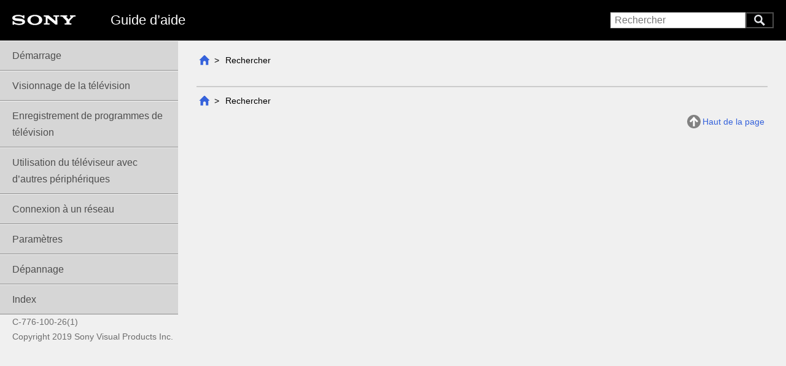

--- FILE ---
content_type: text/html
request_url: https://helpguide.sony.net/tv/gaep1/v1/fr/search.html
body_size: 254655
content:
<!doctype html>
<!-- saved from url=(0014)about:internet -->
<html data-mr-config-template="bravia" data-mr-config-no-embedded-image="true" dir="ltr" class="toc-page startup" data-mr-timestamp="1564560519" lang="fr" data-mr-config-ajax="false" data-mr-proofreading="false"><head><title>Guide d’aide | Rechercher</title><meta http-equiv="X-UA-Compatible" content="IE=edge"><meta charset="UTF-8"><meta name="author" content="Sony Corportaion"><meta name="copyright" content="Copyright 2019 Sony Visual Products Inc."><meta name="description" content="Utilisez ce manuel en cas de probl&egrave;mes ou si vous avez des questions concernant votre p&eacute;riph&eacute;rique."><meta name="keywords" content="Television,"><meta name="viewport" content="width=device-width"><meta name="format-detection" content="telephone=no"><script>(function(){"use strict";var t=false;if(location.search.lastIndexOf("?tv=1")===4){t=true}else{var e=(location.search.split("?")[1]||"").split("&");for(var a=0,s=e.length;a<s;a++){if(e[a]==="tv=1"||e[a]==="tv=tv"){t=true;break}}}if(t){var l=document.documentElement;l.className=l.className+" tv-view"}})();</script><link href="styles.css" rel="stylesheet" media="screen, print"><link href="print.css" rel="stylesheet" media="print"></head><body class="" id="_top"><header role="banner"><div class="inner ltr"><h1><a href="index.html"><span class="mr-def mr-def-nc">Guide d&rsquo;aide</span></a></h1><div class="nav"><a class="menu" href="index.html#_menu">Menu</a> <span class="bar"></span><form class="mr-search mr-search-js ltr" method="GET" action="search.html" role="search"><input class="keywords suggest" type="search" name="keywords" placeholder="Rechercher" dir="ltr" autocomplete="off"><!--
    --><button type="submit" dir="ltr">Rechercher</button></form><a class="search" href="search.html">Search</a></div></div></header><main><article><section class="topic-container" role="main" data-id="search" data-nchildren="0"><ul class="mr-breadcrumb"><li class="depth-0"><a href="index.html" class="inner">Accueil</a></li><li class="depth-1"><span class="inner">Rechercher</span></li></ul><div class="page-inner ltr"><div class="result" aria-hidden="true"><div class="mr-search-result"></div><form class="mr-search mr-search-js ltr" method="GET" action="search.html" role="search"><input class="keywords suggest" type="search" name="keywords" placeholder="Rechercher" dir="ltr" autocomplete="off"><!--
    --><button type="submit" dir="ltr">Rechercher</button></form><form class="mr-search mr-search-js ltr tv" method="GET" action="search.html" role="search"><input class="keywords bravia-tv-suggest-search" type="search" name="keywords" placeholder="Rechercher" dir="ltr" autocomplete="off"><!--
    --><button type="submit" dir="ltr">Rechercher</button><div class="suggestions"></div></form></div><div class="tv-form" aria-hidden="true"><h1>Rechercher</h1><div class="c0"><form class="mr-search mr-search-js ltr tv" method="GET" action="search.html" role="search"><input class="keywords bravia-tv-suggest-search" type="search" name="keywords" placeholder="Rechercher" dir="ltr" autocomplete="off"><!--
    --><button type="submit" dir="ltr">Rechercher</button><div class="suggestions"></div></form></div><div class="c1"><div class="inner"><span><span class="mr-def mr-def-silk"><img alt="" src="images/back_btn.svg"></span></span><p id="SID_002728">Pour sélectionner un mot-clé affiché, appuyez sur la touche <span class="mr-def mr-def-silk">BACK</span> de manière à fermer le clavier.</p></div></div></div></div><ul class="mr-breadcrumb"><li class="depth-0"><a href="index.html" class="inner">Accueil</a></li><li class="depth-1"><span class="inner">Rechercher</span></li></ul><div class="gotopagetop"><a href="#_top">Haut de la page</a></div></section></article><nav class="ltr" role="navigation" id="_menu"><ul class="toc-list toc-depth-1" style="display:block"><li class="toc-item"><a tabindex="1" class="toc-item-inner ltr has-children" data-target="01" href="01.html">D&eacute;marrage</a></li><li class="toc-item"><a tabindex="2" class="toc-item-inner ltr has-children" data-target="02" href="02.html">Visionnage de la t&eacute;l&eacute;vision</a></li><li class="toc-item"><a tabindex="3" class="toc-item-inner ltr has-children" data-target="03" href="03.html">Enregistrement de <span>programmes</span> de t&eacute;l&eacute;vision</a></li><li class="toc-item"><a tabindex="4" class="toc-item-inner ltr has-children" data-target="04" href="04.html">Utilisation du t&eacute;l&eacute;viseur avec d&rsquo;autres p&eacute;riph&eacute;riques</a></li><li class="toc-item"><a tabindex="5" class="toc-item-inner ltr has-children" data-target="06" href="06.html">Connexion &agrave; un r&eacute;seau</a></li><li class="toc-item"><a tabindex="6" class="toc-item-inner ltr has-children" data-target="07" href="07.html">Param&egrave;tres</a></li><li class="toc-item"><a tabindex="7" class="toc-item-inner ltr has-children" data-target="08" href="08.html">D&eacute;pannage</a></li><li class="toc-item"><a tabindex="8" class="toc-item-inner ltr" data-target="09" href="09.html">Index</a></li></ul><div class="gotopagetop"><a href="#_top">Haut de la page</a></div></nav></main><footer role="contentinfo"><div class="inner"><p class="manual_number">C-776-100-26(1)</p><p class="copyright">Copyright 2019 Sony Visual Products Inc.</p></div></footer><div id="modal" aria-hidden="true"><div class="dialog"><a class="dialog-close ltr" href="#"></a><div class="dialog-body"></div></div></div><div id="mrLoading"></div><script id="mrPageList" type="application/json">[{"name":"search-tv","title":"","indexes":[0],"text":"Pour sélectionner un mot-clé affiché, appuyez sur la touche BACK de manière à fermer le clavier.","attrs":{"searchable":false},"conditional":null},{"name":"productinfo","title":"","indexes":[1],"text":"Téléviseur","attrs":{"searchable":false},"conditional":null},{"name":"01","title":"D&eacute;marrage","indexes":[2],"text":"Démarrage Utilisation du Guide d’aide Utilisation de la télécommande Recherche vocale Mise à jour du téléviseur Présentation d’Android TV™ Fonctionnement de base Fonctions d’accessibilité Site d’assistance","attrs":{"searchable":true},"conditional":null},{"name":"01_01","title":"Utilisation du Guide d&rsquo;aide","indexes":[2,0],"text":"Utilisation du Guide d’aide Le présent Guide d’aide vous explique comment utiliser le téléviseur. Vous pouvez également vous reporter au Guide d’installation pour plus d’informations concernant la procédure d’installation du téléviseur et au Guide de référence pour obtenir une description des pièces et connaître les spécifications du téléviseur et la procédure de montage au mur. Vous pouvez parcourir le présent Guide d’aide dans l’ordre ou rechercher directement les informations souhaitées. Pour procéder à une recherche, sélectionnez dans la partie supérieure de l’écran. Versions du Guide d’aide Il existe deux versions du Guide d’aide disponibles pour votre téléviseur : le Guide d’aide intégré et le Guide d’aide en ligne. L’affichage du Guide d’aide en ligne nécessite la connexion du téléviseur à Internet. Pour basculer entre la version intégrée et la version en ligne, utilisez la touche de commutation (A) située au niveau de la partie supérieure de l’écran. Consultez le titre au niveau de la partie supérieure de l’écran pour identifier le Guide d’aide actuellement affiché. Connectez le téléviseur à Internet. Sélectionnez (A) pour basculer entre les versions du Guide d’aide. Remarque Une mise à jour du logiciel du téléviseur peut s’avérer nécessaire pour utiliser les dernières fonctionnalités décrites dans le Guide d’aide. Pour plus de détails au sujet des mises à jour du logiciel, reportez-vous à la page Mises à jour logicielles. Il est possible que le nom des paramètres mentionnés dans le présent Guide d’aide ne corresponde pas au nom affiché sur le téléviseur selon la date de commercialisation du téléviseur ou votre modèle/pays/région. Les images et illustrations du Guide d’aide peuvent varier selon le modèle de votre téléviseur. La conception et les spécifications peuvent être modifiées sans avis préalable. Conseil Pour savoir si votre téléviseur est équipé d’une des fonctions décrites dans le Guide d’aide, reportez-vous au manuel imprimé ou au catalogue de produits Sony. Le présent Guide d’aide est rédigé pour toutes les régions/tous les pays. Certaines des descriptions incluses dans le présent Guide d’aide ne s’appliquent pas à certaines régions et certains pays. Thèmes connexes Connexion à un réseau à l’aide d’un câble réseau Utilisation du Wi-Fi pour connecter le téléviseur à Internet/au réseau","attrs":{"searchable":true},"conditional":null},{"name":"01-07_01","title":"Utilisation de la t&eacute;l&eacute;commande","indexes":[2,1],"text":"Utilisation de la télécommande Vous pouvez utiliser de nombreuses fonctionnalités du téléviseur à l’aide des touches (haut) / (bas) / (gauche) / (droite) et (entrée). La forme et les touches de la télécommande varient selon votre modèle/pays/région. La télécommande incluse varie en fonction de votre modèle. Pour obtenir la description des touches de la télécommande, reportez-vous au Guide de référence. Utilisez les touches (haut), (bas), (gauche) et (droite) pour mettre l’élément souhaité en surbrillance. Appuyez sur le centre de la touche (entrée) pour sélectionner l’élément mis en surbrillance. Pour revenir à l’écran précédent Appuyez sur la touche BACK. Conseil Pour obtenir de plus amples informations, consultez les rubriques connexes ci-dessous ou la section « Foire aux questions » sur le site d’assistance Sony. Foire aux questions portant sur le dépannage Thèmes connexes Recherche vocale La télécommande ne fonctionne pas. Connexion à un réseau","attrs":{"searchable":true},"conditional":null},{"name":"01-08_01","title":"Recherche vocale","indexes":[2,5],"text":"Recherche vocale Sélectionnez dans le texte pour accéder à l’écran de paramétrage connexe. Les télécommandes qui prennent en charge la recherche vocale disposent d’une touche (microphone) et d’un microphone intégré. Vous pouvez rechercher différents contenus en parlant dans le microphone. Appuyez sur la touche (microphone). La LED de la télécommande s’allume. Parlez dans le microphone. Selon votre modèle, il est possible que des exemples à énoncer s’affichent. Si vous ne pouvez pas procéder à une recherche vocale Enregistrez de nouveau l’outil de commande vocale disposant de la touche (microphone) au niveau du téléviseur en appuyant sur la touche HOME et en sélectionnant [Paramètres] — [Télécommande et accessoires] — [Télécommande]. Remarque L’utilisation de la recherche vocale nécessite une connexion Internet. Le type de télécommande fournie avec le téléviseur et la disponibilité de la télécommande avec microphone intégré varient en fonction du modèle/de la région/du pays. Une télécommande en option est disponible avec certains modèles/dans certaines régions/dans certains pays.","attrs":{"searchable":true},"conditional":null},{"name":"01_05","title":"Mise &agrave; jour du t&eacute;l&eacute;viseur","indexes":[2,7],"text":"Mise à jour du téléviseur Le téléviseur obtient des données telles que les guides de programmes ou télécharge des logiciels (lorsque [Téléchargement auto du logiciel] est activé) pendant qu’il est en mode de veille. Pour garder votre téléviseur à jour, nous vous recommandons de mettre le téléviseur hors tension normalement, à l’aide de la touche d’alimentation de la télécommande ou du téléviseur.","attrs":{"searchable":true},"conditional":null},{"name":"01-02","title":"Pr&eacute;sentation d&rsquo;<span>Android TV&trade;</span>","indexes":[2,8],"text":"Présentation d’Android TV™ Affichage de l’image dans un petit écran Installation d’applications depuis Google Play Store Transfert d’applications vers un périphérique de stockage USB Affichage de supports Internet Utilisation d’applications et de services de streaming vidéo sûrs (Sécurité et restrictions)","attrs":{"searchable":true},"conditional":null},{"name":"01-02_07","title":"Affichage de l&rsquo;image dans un petit &eacute;cran","indexes":[2,8,0],"text":"Affichage de l’image dans un petit écran Vous pouvez afficher l’image que vous regardez (programmes de télévision ou contenu des périphériques connectés via HDMI) en tant que petit écran dans le coin. La position du petit écran varie en fonction de votre téléviseur. Affichage de l’image en tant que petit écran Appuyez sur la touche ACTION MENU lorsque vous regardez un programme de télévision ou le contenu d’un périphérique HDMI, puis sélectionnez [Mode PIP]. L’image est affichée en tant que petit écran dans le coin. Remarque Le petit écran est affiché au-dessus de la dernière application utilisée. Il est cependant possible que l’application affichée varie selon certaines conditions. Des opérations telles que le changement de chaîne sont désactivées lors du visionnage avec un petit écran. Il n’est pas possible d’afficher simultanément un programme de télévision, une entrée externe telle qu’un périphérique HDMI, des applications de lecture de films ou des applications de lecture d’images ou de musique. L’emplacement du petit écran est réglé automatiquement. Vous ne pouvez pas le régler manuellement. Fermeture du petit écran ou retour au grand écran Appuyez sur la touche HOME pour afficher le menu Accueil. Un message concernant le petit écran s’affiche dans la partie supérieure de l’écran. Sélectionnez [Ouvrir] au niveau du message affiché. Utilisez les touches situées sous le petit écran pour fermer le petit écran ou retourner au plein écran. L’image ci-dessous est une représentation visuelle et peut ne pas correspondre à l’écran réel.","attrs":{"searchable":true},"conditional":null},{"name":"01-02_01","title":"Installation d&rsquo;applications depuis <span class=\"mr-def mr-def-google\">Google Play Store</span>","indexes":[2,8,1],"text":"Installation d’applications depuis Google Play Store Vous pouvez installer les applications de Google Play Store sur le téléviseur, tout comme vous le faites avec votre smartphone ou votre tablette. Remarque Vous pouvez uniquement installer des applications compatibles avec les téléviseurs. Elles peuvent ne pas correspondre aux applications pour smartphones/tablettes. Une connexion à Internet et un compte Google sont nécessaires à l’installation d’applications depuis Google Play Store. Conseil Si vous ne disposez pas d’un compte Google ou souhaitez créer un compte partagé, accédez au site Web suivant pour créer un compte. https://accounts.google.com/signup https://accounts.google.com/signup Le site Web ci-dessus peut varier en fonction de votre région/pays. Elle peut également être modifiée sans avis préalable. Pour plus de détails, reportez-vous à la page d’accueil de Google. Nous vous recommandons de créer un compte Google sur un ordinateur ou un périphérique mobile. Appuyez sur la touche HOME, sélectionnez (icône Applications) dans le menu Accueil et sélectionnez Google Play Store dans la liste des applications. Si la télécommande fournie dispose d’une touche APPS, vous pouvez appuyer sur la touche APPS pour afficher la liste des applications. Sélectionnez l’application à installer. Une fois téléchargée, l’application est automatiquement installée et ajoutée. Son icône apparaît dans la liste des applications installées, à partir de laquelle vous pouvez la lancer. À propos des applications payantes Google Play Store propose des applications gratuites et des applications payantes. Pour acheter une application payante, vous devez disposer d’un code de carte cadeau Google Play prépayée ou des informations relatives à votre carte de crédit. Vous pouvez acheter une carte cadeau Google Play auprès de différents revendeurs. Pour supprimer une application Appuyez sur la touche HOME, sélectionnez (icône Applications) dans le menu Accueil, sélectionnez Google Play Store dans la liste des applications et sélectionnez Mes applications. Si la télécommande fournie dispose d’une touche APPS, vous pouvez appuyer sur la touche APPS pour afficher la liste des applications. Sélectionnez l’application à supprimer, puis désinstallez-la. Thèmes connexes Connexion à un réseau à l’aide d’un câble réseau Utilisation du Wi-Fi pour connecter le téléviseur à Internet/au réseau Transfert d’applications vers un périphérique de stockage USB","attrs":{"searchable":true},"conditional":null},{"name":"01-02_02","title":"Transfert d&rsquo;applications vers un p&eacute;riph&eacute;rique de stockage USB","indexes":[2,8,2],"text":"Transfert d’applications vers un périphérique de stockage USB Sélectionnez dans le texte pour accéder à l’écran de paramétrage connexe. Vous pouvez transférer les applications téléchargées vers un périphérique de stockage USB pour augmenter l’espace disponible au niveau du téléviseur. Remarque Lors du formatage d’un périphérique de stockage USB, toutes les données enregistrées sur le périphérique sont supprimées. Sauvegardez les données importantes avant de procéder au formatage. Cette procédure formate le périphérique de stockage USB pour usage exclusif avec le téléviseur. Il est donc possible que vous ne puissiez pas utiliser le périphérique de stockage USB avec un ordinateur, etc. Certaines applications ne peuvent être déplacées vers un périphérique de stockage USB. Connectez un périphérique de stockage USB au téléviseur. Appuyez sur la touche HOME, puis sélectionnez [Paramètres] — [Préférences relatives à l'appareil] — [Stockage] — le périphérique de stockage USB souhaité. Formatez-le en tant que périphérique de stockage interne. Une fois le formatage terminé, appuyez sur la touche HOME, puis sélectionnez [Paramètres] — [Applications]. Sélectionnez l’application que vous souhaitez transférer vers le périphérique de stockage USB. Sélectionnez le périphérique de stockage USB parmi les périphériques de stockage utilisés. L’application est transférée vers le périphérique de stockage USB. Conseil Répétez les étapes 4 à 6 pour transférer d’autres applications vers le périphérique de stockage USB. Pour supprimer un périphérique de stockage USB Appuyez sur la touche HOME, sélectionnez [Paramètres] — [Préférences relatives à l'appareil] — [Stockage] — le périphérique de stockage USB souhaité, puis sélectionnez l’option permettant de supprimer le périphérique. Remarque Le périphérique de stockage USB est uniquement utilisé pour l’enregistrement des applications. Pour utiliser le périphérique de stockage USB à d’autres fins, vous devez le formater de nouveau. Si vous supprimez une application du périphérique de stockage USB à l’aide d’un ordinateur, vous ne pourrez pas lancer l’application à partir du téléviseur. Si vous supprimez un périphérique de stockage USB du téléviseur, vous ne pourrez pas utiliser les applications transférées vers le périphérique. Vous ne pouvez pas sélectionner un périphérique de stockage USB en tant qu’emplacement d’installation d’une application. Vous devez d’abord installer l’application sur le téléviseur conformément à la procédure habituelle, puis la transférer vers le périphérique de stockage USB.","attrs":{"searchable":true},"conditional":null},{"name":"01-02_03","title":"Affichage de supports Internet","indexes":[2,8,3],"text":"Affichage de supports Internet Vous pouvez utiliser des services de streaming vidéo tels que YouTube™ et Netflix pour visionner du contenu Internet. Les services disponibles varient selon votre pays et votre région. Vous pouvez lancer ces services en sélectionnant leur vignette dans le menu Accueil. Remarque Une connexion Internet est requise pour visionner le contenu Internet. Thèmes connexes Utilisation d’applications et de services de streaming vidéo sûrs (Sécurité et restrictions) Connexion à un réseau à l’aide d’un câble réseau Utilisation du Wi-Fi pour connecter le téléviseur à Internet/au réseau Menu Accueil","attrs":{"searchable":true},"conditional":null},{"name":"01-02_05","title":"Utilisation d&rsquo;applications et de services de streaming vid&eacute;o s&ucirc;rs (<span class=\"mr-def mr-def-google\">S&eacute;curit&eacute; et restrictions</span>)","indexes":[2,8,4],"text":"Utilisation d’applications et de services de streaming vidéo sûrs (Sécurité et restrictions) Sélectionnez dans le texte pour accéder à l’écran de paramétrage connexe. Vous pouvez garantir une utilisation sûre du téléviseur en définissant des limitations d’installation pour les applications téléchargées à partir de sources inconnues ou des limites d’âge pour les programmes et les vidéos. Appuyez sur la touche HOME, puis sélectionnez [Paramètres] — [Préférences relatives à l'appareil] — puis des options telles que [Sécurité et restrictions] ou [Visionnage de la télévision] — [Contrôles parentaux]. Remarque Si vous modifiez les paramètres [Sécurité et restrictions], votre périphérique et vos données personnelles seront plus vulnérables aux attaques par des applications inconnues de sources autres que Play Store. Vous convenez du fait que vous êtes seul responsable des dommages au niveau de votre périphérique ou des pertes de données pouvant résulter de l’utilisation de ces applications. Conseil Selon l’application, il est possible que d’autres limitations soient disponibles. Pour plus de détails, reportez-vous à l’aide de l’application.","attrs":{"searchable":true},"conditional":null},{"name":"01-03","title":"Fonctionnement de base","indexes":[2,9],"text":"Fonctionnement de base Menu Accueil Utilisation de la Barre de menu du téléviseur Cette fonction est disponible sur les téléviseurs sur lesquels la télécommande fournie n’est pas équipée d’une touche DISCOVER. Utilisation de la « Barre de contenus » (DISCOVER) Cette fonction est disponible pour les téléviseurs sur lesquels la télécommande fournie inclut une touche DISCOVER. Utilisation du Menu Action Sélection de l’entrée Procédure d’allumage de l’affichage LED","attrs":{"searchable":true},"conditional":null},{"name":"01-03_10","title":"Menu Accueil","indexes":[2,9,0],"text":"Menu Accueil Le menu Accueil est l’écran affiché lorsque vous appuyez sur la touche HOME de la télécommande. Le menu Accueil vous permet de rechercher du contenu et de sélectionner du contenu recommandé, des applications et des paramètres.Recherche, notifications, saisies, programmations différées et paramètres (A) (microphone) / (clavier à l’écran) : utilisez le microphone au niveau de la télécommande ou le clavier affiché sur l’écran du téléviseur pour saisir des mots-clés et rechercher différents contenus. Pour la recherche vocale, reportez-vous à la page Recherche vocale. (Notifications) : s’affiche en cas de notifications, telles qu’un problème de connexion. Le nombre indique le nombre de notifications. (Entrées) : permet de basculer vers le périphérique d’entrée connecté au téléviseur. (Programmations) : permet de configurer les paramètres [Marche programmée] et [Arrêt programmé]. Pour plus de détails, reportez-vous à la page Réglage d’une minuterie. (Paramètres) : permet de configurer différents paramètres liés au téléviseur. Pour plus de détails, reportez-vous à la page Paramètres. Applications (B) Permet d’afficher vos applications préférées. Si vous sélectionnez [Applications], la liste des applications installées s’affiche. Sélectionnez [Ajouter l'application aux favorites] pour ajouter une application à vos applications préférées. Si vous sélectionnez une application que vous avez ajoutée et maintenez la touche (entrée) de la télécommande enfoncée, vous pouvez modifier l’ordre des applications ou la supprimer de vos applications préférées. Si vous sélectionnez une application de télévision, vous pouvez regarder une source ou des émissions de télévision. Ma sélection (C) Affiche ce que vous pouvez regarder ensuite en fonction du contenu. Remarque En l’absence de contenus applicables, il est possible que l’option [Ma sélection] ne soit pas affichée. Chaînes (D) Les lignes situées sous Applications (B) portent le nom de « Chaînes ». Vous pouvez regarder ici le contenu recommandé par les services de streaming vidéo. Conseil L’historique récent de chaînes regardées est affiché dans [TV]. Vous pouvez ajouter du contenu à Ma sélection en sélectionnant le contenu d’une chaîne et en appuyant sans relâcher sur la touche (entrée) de la télécommande. Vous pouvez déplacer certaines des chaînes affichées sous « Chaînes (D) » dans le menu d’accueil. À l’aide des touches (haut) / (bas), placez-vous sur le rond de la ligne que vous souhaitez déplacer, puis appuyez sur la touche (gauche) (ou la touche (droite) selon la langue d’affichage du téléviseur) pour pouvoir déplacer la ligne vers le haut ou vers le bas en appuyant sur les touches (haut) / (bas). Personnaliser les chaînes (E) Le paramètre [Personnaliser les chaînes] permet d’afficher ou de masquer les chaînes sélectionnées. Conseil Pour obtenir de plus amples informations, consultez la section « Foire aux questions » sur le site d’assistance Sony. Foire aux questions portant sur le dépannage","attrs":{"searchable":true},"conditional":null},{"name":"01-03_07","title":"Utilisation de la <span class=\"mr-def mr-def-osd\">Barre de menu du t&eacute;l&eacute;viseur</span>","indexes":[2,9,1],"text":"Utilisation de la Barre de menu du téléviseur Cette fonction est disponible sur les téléviseurs sur lesquels la télécommande fournie n’est pas équipée d’une touche DISCOVER. Appuyez sur la touche TV lors du visionnage d’une émission de télévision pour afficher la Barre de menu du téléviseur. La Barre de menu du téléviseur permet d’accéder à vos Chaînes préférées et affiche le Menu TV qui donne accès à la liste des chaînes, la liste des titres enregistrés ou la liste des programmations différées. Appuyez sur la touche TV lors du visionnage d’une émission de télévision. La Barre de menu du téléviseur s’affiche au niveau de la partie inférieure de l’écran. Déplacez la surbrillance vers le haut ou le bas pour sélectionner la catégorie souhaitée. Déplacez la surbrillance vers la gauche ou la droite pour sélectionner l’élément souhaité. Appuyez sur la touche (Entrée) pour lancer l’élément sélectionné. Ajout de chaînes à vos chaînes préférées Appuyez sur la touche TV lors du visionnage d’une émission de télévision. La Barre de menu du téléviseur s’affiche au niveau de la partie inférieure de l’écran. Déplacez la surbrillance vers le bas pour sélectionner [Ajouter des chaînes aux favoris]. Sélectionnez les [Favoris] que vous souhaitez ajouter à vos chaînes préférées. Conseil Si vous sélectionnez [Ajouter aux Favoris] sous [Menu Action], vous pouvez ajouter la chaîne que vous regardez à vos [Chaînes préférées]. Pour modifier les paramètres de cette fonction Appuyez sur la touche TV lors du visionnage d’une émission de télévision. La Barre de menu du téléviseur s’affiche au niveau de la partie inférieure de l’écran. Déplacez la surbrillance jusqu’à la catégorie [Paramètres]. Sélectionnez l’élément souhaité afin de modifier les paramètres. Options disponibles [Afficher/masquer les catégories] Sélectionnez les catégories de contenu affichées dans Barre de menu du téléviseur. Vous ne pouvez pas masquer la catégorie [Paramètres]. Vous pouvez masquer la catégorie [Meilleurs choix] selon le modèle de votre téléviseur. [Réorganiser les catégories] Sélectionnez une catégorie de contenu à réorganiser. [Ajouter des catégories de genre] Ajoutez des genres pour créer votre catégorie de contenu personnalisée. [Ajouter des catégories de mot clé] Ajoutez des mots-clés pour créer votre catégorie de contenu personnalisée. [Trier les chaînes TV] Sélectionnez le type de classement des chaînes de télévision. [Afficher la taille] Sélectionnez la taille d’affichage du menu. Remarque Il est possible que certaines options ne soient pas disponibles selon le modèle/la région/le pays.","attrs":{"searchable":true},"conditional":null},{"name":"01-03_03","title":"Utilisation de la &laquo;&nbsp;<span class=\"mr-def mr-def-osd\">Barre de contenus</span>&nbsp;&raquo; (<span class=\"mr-def mr-def-silk\">DISCOVER</span>)","indexes":[2,9,3],"text":"Utilisation de la « Barre de contenus » (DISCOVER) Cette fonction est disponible pour les téléviseurs sur lesquels la télécommande fournie inclut une touche DISCOVER. Vous pouvez utiliser la touche « Barre de contenus » pour rechercher divers contenus (programmes de télévision et vidéos Internet, par exemple). Le contenu affiché lorsque vous appuyez sur la touche « Barre de contenus » varie en fonction de votre modèle/région/pays. Appuyez sur la touche DISCOVER. La touche « Barre de contenus » s’affiche au niveau de la partie inférieure de l’écran. Déplacez la surbrillance vers le haut ou le bas pour sélectionner la catégorie souhaitée. Déplacez la surbrillance vers la gauche ou la droite pour sélectionner l’élément souhaité. Appuyez sur la touche (Entrée) pour lancer l’élément sélectionné. Pour modifier les paramètres de cette fonction Appuyez sur la touche DISCOVER. La touche « Barre de contenus » s’affiche au niveau de la partie inférieure de l’écran. Déplacez la surbrillance vers le bas jusqu’à la catégorie [Paramètres]. Sélectionnez l’élément souhaité afin de modifier les paramètres. Options disponibles [Afficher/masquer les catégories] Sélectionnez les catégories de contenu affichées dans DISCOVER. Vous ne pouvez pas masquer la catégorie [Paramètres]. Vous pouvez masquer la catégorie [Meilleurs choix] selon le modèle de votre téléviseur. [Réorganiser les catégories] Sélectionnez une catégorie de contenu à réorganiser. [Ajouter des chaînes aux favoris] Ajoutez vos chaînes préférées à DISCOVER. [Ajouter des catégories de genre] Ajoutez des genres pour créer votre catégorie de contenu personnalisée. [Ajouter des catégories de mot clé] Ajoutez des mots-clés pour créer votre catégorie de contenu personnalisée. [Afficher la taille] Sélectionnez la taille d’affichage du menu. [Trier les chaînes TV] Sélectionnez le type de classement des chaînes de télévision. Remarque Il est possible que certaines options ne soient pas disponibles selon le modèle/la région/le pays.","attrs":{"searchable":true},"conditional":null},{"name":"01-03_04","title":"Utilisation du <span class=\"mr-def mr-def-osd\">Menu Action</span>","indexes":[2,9,4],"text":"Utilisation du Menu Action Quand vous appuyez sur la touche ACTION MENU, un menu s’affiche et vous permet d’accéder rapidement aux fonctions disponibles pour l’écran actuellement affiché. Il peut s’agir notamment de réglages de l’image, du son, du volume du périphérique connecté (notamment un casque) et des paramètres audio/de l’affichage. Les éléments du menu varient selon l’écran sélectionné. Appuyez sur la touche ACTION MENU. Déplacez la surbrillance vers la gauche ou la droite pour sélectionner la catégorie souhaitée. Déplacez la surbrillance vers le haut ou le bas pour sélectionner l’élément souhaité. Appuyez sur la touche (Entrée) pour lancer l’élément sélectionné.","attrs":{"searchable":true},"conditional":null},{"name":"01-03_05","title":"S&eacute;lection de l&rsquo;entr&eacute;e","indexes":[2,9,6],"text":"Sélection de l’entrée Vous devez modifier l’entrée pour utiliser des périphériques (tels qu’un lecteur Blu-ray/DVD) connectés au téléviseur ou pour regarder la télévision après utilisation de tels périphériques. Appuyez à plusieurs reprises sur la touche (sélection de l’entrée) pour sélectionner le périphérique connecté. Conseil Vous pouvez basculer vers la diffusion de programmes de télévision en appuyant sur la touche TV de la télécommande. Accès à partir du menu Accueil Appuyez sur la touche HOME, puis sélectionnez la source d’entrée sous [Entrées].","attrs":{"searchable":true},"conditional":null},{"name":"01-03_06","title":"Proc&eacute;dure d&rsquo;allumage de l&rsquo;<span>affichage LED</span>","indexes":[2,9,8],"text":"Procédure d’allumage de l’affichage LED Certaines couleurs s’affichent dans la partie inférieure de votre téléviseur, au centre, pour indiquer une certaine activité ou un certain statut. « Allumé » ou « clignotant » en blanc Lorsque l’écran est éteint Lors de la mise sous tension du téléviseur Lors de la réception de signaux à partir de la télécommande Lors de la mise à jour du logiciel Etc. « Clignotant » en cyan Lors de la connexion d’un périphérique mobile (smartphone, tablette, etc.) au téléviseur au niveau du réseau domestique Etc. « Allumé » en orange Lorsque la minuterie de mise sous tension est activée Lorsque la minuterie de mise en veille est activée Lorsqu’une minuterie d’enregistrement est activée (la disponibilité de cette fonction varie en fonction du modèle/du pays/de la région) Etc. « Allumé » en rose Lorsqu’un enregistrement est en cours au niveau du téléviseur (la disponibilité de cette fonction varie en fonction du modèle/du pays/de la région) Thèmes connexes Fonctionnalités du réseau domestique Mises à jour logicielles Réglage d’une minuterie Enregistrement sur un disque dur USB (modèles avec option d’enregistrement sur disque dur USB uniquement)","attrs":{"searchable":true},"conditional":null},{"name":"01_06","title":"Fonctions d&rsquo;accessibilit&eacute;","indexes":[2,10],"text":"Fonctions d’accessibilité Sélectionnez dans le texte pour accéder à l’écran de paramétrage connexe. Ce téléviseur est équipé de fonctions d’accessibilité sous [Accessibilité], dont une fonction de synthèse vocale pour le texte affiché à l’écran, un zoom pour faciliter la lecture du texte, et des sous-titres. Appuyez sur la touche HOME, puis sélectionnez [Paramètres] — [Préférences relatives à l'appareil] — [Accessibilité] pour configurer les fonctions d’assistance utilisateur. Le paramètre [Accessibilité] possède une fonction de raccourci : vous pouvez l’activer ou le désactiver en maintenant la touche (sourdine) de la télécommande enfoncée pendant trois secondes. Conseil Pour modifier la fonction de raccourci, activez [Raccourci d'accessibilité] sous [Accessibilité] et procédez à la modification à l’aide de l’option [Service associé au raccourci]. Pour savoir comment utiliser la synthèse vocale à l’aide du Guide d’aide, consultez le Guide d’aide sur le site Web d’assistance Sony à l’aide d’un ordinateur ou d’un smartphone.http://www.sony.eu/support/ http://www.sony.eu/support/","attrs":{"searchable":true},"conditional":null},{"name":"01_04","title":"Site d&rsquo;assistance","indexes":[2,11],"text":"Site d’assistance Pour obtenir les dernières informations et le Guide d’aide en ligne, veuillez consulter le site Web d’assistance de Sony : http://www.sony.eu/support/ http://www.sony.eu/support/","attrs":{"searchable":true},"conditional":null},{"name":"02","title":"Visionnage de la t&eacute;l&eacute;vision","indexes":[3],"text":"Visionnage de la télévision Visionnage de programmes de télévision Visionnage en 3D (modèles 3D uniquement)","attrs":{"searchable":true},"conditional":null},{"name":"02-01","title":"Visionnage de <span>programmes</span> de t&eacute;l&eacute;vision","indexes":[3,0],"text":"Visionnage de programmes de télévision Utilisation du guide des programmes Configuration des paramètres des chaînes Utilisation des services de diffusion interactifs Présentation des icônes du bandeau d’informations Visionnage de programmes de télévision à l’aide de YouView (modèles pour le Royaume-Uni uniquement)","attrs":{"searchable":true},"conditional":null},{"name":"02-01_01","title":"Utilisation du guide des <span>programmes</span>","indexes":[3,0,0],"text":"Utilisation du guide des programmes Vous pouvez rechercher facilement vos programmes préférés. Appuyez sur la touche GUIDE pour afficher le guide des programmes numériques. Sélectionnez le programme à regarder. Des informations détaillées sur le programme s’affichent. Sélectionnez [Visualiser] pour regarder le programme. Pour régler le guide des programmes Vous pouvez régler le guide des programmes sur [Sélections TV] ou [Guide des genres]. Il est possible que certaines options ne soient pas disponibles selon le modèle/la région/le pays. Vous pouvez également régler le guide des programmes pour afficher [Liste de titres enregistrés] (modèles avec option d’enregistrement sur disque dur USB uniquement) ou [Liste des program.]. Déplacez la surbrillance vers l’élément situé le plus à gauche, puis déplacez-vous de nouveau vers la gauche pour ouvrir le menu. Sélectionnez la liste ou le guide de programmes souhaité. Pour utiliser les fonctions en option Affichez le guide des programmes, appuyez sur la touche ACTION MENU, puis sélectionnez l’élément souhaité.","attrs":{"searchable":true},"conditional":null},{"name":"02-01-02","title":"Configuration des param&egrave;tres des cha&icirc;nes","indexes":[3,0,1],"text":"Configuration des paramètres des chaînes Réception d’émissions numériques Réception d’émissions par satellite (modèles compatibles satellite uniquement) Organisation des chaînes ou modification de la liste des programmes","attrs":{"searchable":true},"conditional":null},{"name":"02-01-02_01","title":"R&eacute;ception d&rsquo;&eacute;missions num&eacute;riques","indexes":[3,0,1,0],"text":"Réception d’émissions numériques Sélectionnez dans le texte pour accéder à l’écran de paramétrage connexe. Appuyez sur la touche HOME, puis sélectionnez [Paramètres] — [Visionnage de la télévision] — [Chaînes] — [Réglage des chaînes] — [Réglage Numérique] — [Recherche des chaînes numériques] — [Recherche auto. des chaînes numériques]. Suivez les instructions affichées à l’écran pour syntoniser toutes les chaînes numériques disponibles et mémoriser leurs paramètres au niveau du téléviseur. Pour modifier la plage de syntonisation Sélectionnez [Normal] ou [Pleine] sous [Choix du type de recherche auto.]. [Normal] Recherche les chaînes disponibles dans votre région/pays. [Pleine] Recherche les chaînes disponibles indépendamment de la région/du pays. Conseil Vous pouvez utiliser la fonction [Recherche auto. des chaînes numériques] pour régler de nouveau le téléviseur après un déménagement ou un changement de fournisseur de services ou pour rechercher les chaînes récemment lancées. Thèmes connexes Il manque certaines chaînes numériques.","attrs":{"searchable":true},"conditional":null},{"name":"02-01-02_02","title":"R&eacute;ception d&rsquo;&eacute;missions par satellite <span>(mod&egrave;les compatibles satellite uniquement)</span>","indexes":[3,0,1,1],"text":"Réception d’émissions par satellite (modèles compatibles satellite uniquement) Sélectionnez dans le texte pour accéder à l’écran de paramétrage connexe. Les modèles compatibles satellite disposent de l’option [Réglages satellite] sous [Paramètres] — [Visionnage de la télévision] — [Chaînes] — [Réglage des chaînes] — [Réglage Numérique]. Si vous possédez une antenne parabolique, vous pouvez regarder les chaînes satellite en configurant les paramètres du syntoniseur. Reportez-vous aux descriptions ci-dessous pour identifier votre type d’installation et syntoniser votre antenne parabolique. Appuyez sur la touche HOME, puis sélectionnez [Paramètres] — [Visionnage de la télévision] — [Chaînes] — [Réglage des chaînes] — [Réglage Numérique] — [Réglages satellite] — [Recherche des chaînes satellite numériques]. Options disponibles [Configuration antenne] Permet de sélectionner le type d’installation satellite. Votre installation satellite peut être de type à diffusion par câble unique, à antenne fixe ou DiSEqC. La diffusion par câble unique permet la distribution de programmes à plusieurs récepteurs par le biais d’un câble coaxial unique. Une seule bande utilisateur est allouée à chaque récepteur ou syntoniseur. Les installations DiSEqC vous permettent de connecter plusieurs antennes paraboliques ou LNB (si vous êtes équipé). Vous pouvez sélectionner les éléments à l’aide de la télécommande du téléviseur. L’antenne fixe est le type d’installation le plus simple, cette installation comprend une antenne parabolique et un LNB. [Bande] Permet de configurer le nombre de bandes utilisateur allouées au téléviseur ou au syntoniseur. [Bande de fréquence] Permet de régler la fréquence des bandes utilisateur allouées au téléviseur ou au syntoniseur. [Satellite général]/[Autre (Satellite général)] Permet de rechercher des services satellite en fonction d’un ensemble des paramètres généraux. Le paramètre affiché varie en fonction de votre modèle. [Contrôle DiSEqC] Permet de configurer les paramètres de contrôle d’équipements satellite supplémentaires tels que les commutateurs satellite. [Type de Recherche] [Recherche complète] : recherche de toutes les fréquences satellite disponibles. [Recherche réseau] : recherche basée sur des paramètres réseau prédéfinis. S’il manque des services après l’exécution de la fonction [Recherche réseau], utilisez l’option [Recherche complète]. [Rech. manuelle] : vous permet de définir la fréquence de recherche et d’autres paramètres du transpondeur. Thèmes connexes Vous ne pouvez pas regarder les chaînes par satellite. (modèles compatibles satellite uniquement)","attrs":{"searchable":true},"conditional":null},{"name":"02-01-02_03","title":"Organisation des cha&icirc;nes ou modification de la liste des <span>programmes</span>","indexes":[3,0,1,2],"text":"Organisation des chaînes ou modification de la liste des programmes Sélectionnez dans le texte pour accéder à l’écran de paramétrage connexe. Vous pouvez organiser l’affichage des chaînes en fonction de votre ordre préféré. Pour les chaînes satellite Appuyez sur la touche HOME, puis sélectionnez [Paramètres] — [Visionnage de la télévision] — [Chaînes] — [Réglage des chaînes] — [Réglage Numérique] — [Réglages satellite] — [Modifier la liste des chaînes satellite]. Sélectionnez le programme que vous souhaitez déplacer. Choisissez l’emplacement souhaité pour le programme sélectionné. Pour les chaînes numériques Appuyez sur la touche HOME, puis sélectionnez [Paramètres] — [Visionnage de la télévision] — [Chaînes] — [Réglage des chaînes] — [Réglage Numérique] — [Recherche des chaînes numériques] — [Ordre des chaînes numériques]. Sélectionnez le programme que vous souhaitez déplacer. Choisissez l’emplacement souhaité pour le programme sélectionné. Pour les chaînes analogiques Appuyez sur la touche HOME, puis sélectionnez [Paramètres] — [Visionnage de la télévision] — [Chaînes] — [Réglage des chaînes] — [Réglage analogique] — [Ordre des chaînes]. Sélectionnez le programme que vous souhaitez déplacer. Choisissez l’emplacement souhaité pour le programme sélectionné. Remarque Les options disponibles peuvent varier en fonction de votre région/pays.","attrs":{"searchable":true},"conditional":null},{"name":"02-01_03","title":"Utilisation des services de diffusion interactifs","indexes":[3,0,2],"text":"Utilisation des services de diffusion interactifs Pour afficher des informations textuelles Vous pouvez afficher des informations textuelles et graphiques basées sur du texte, notamment les actualités nationales, les bulletins météorologiques et les programmes TV. Vous pouvez rechercher les informations qui vous intéressent, puis sélectionner les informations que vous souhaitez afficher en saisissant un numéro. Appuyez sur la touche (texte) pour afficher les informations textuelles. À propos du service Télétexte numérique Le service Télétexte numérique propose un contenu riche, avec des images et des graphismes réguliers. Différentes fonctionnalités, telles que les liens de pages et une navigation conviviale, sont disponibles. Ce service est pris en charge par de nombreux diffuseurs. (La disponibilité de cette fonctionnalité dépend de votre modèle/région/pays.) À propos du service d’application interactive numérique Le service d’application interactive propose du texte et des graphismes numériques de haute qualité, ainsi que des options avancées. Ce service est pris en charge par les diffuseurs. (La disponibilité de cette fonctionnalité dépend de votre modèle/région/pays.) Remarque Le service interactif n’est disponible que si le diffuseur le propose. Les fonctions disponibles et le contenu affiché à l’écran varient selon le diffuseur. Si les sous-titres sont sélectionnés et que vous lancez une application Télétexte numérique via la touche (texte), les sous-titres peuvent ne pas être affichés. Quand vous quittez l’application Télétexte numérique, l’affichage des sous-titres reprend normalement. Pour utiliser le service NVOD/MF NVOD (Near Video On Demand) et MF (Multi Feed) sont des normes pour la diffusion simultanée de plusieurs programmes sur une même chaîne. NVOD propose plusieurs copies du programme à horaires décalés et MF permet de sélectionner le programme souhaité parmi plusieurs programmes d’une même chaîne. Lors du visionnage d’une chaîne NVOD/MF, appuyez sur la touche ACTION MENU. Sélectionnez [Chaînes supplémentaires] — le programme souhaité. Remarque Cette fonction est disponible lorsque le diffuseur propose le service NVOD/MF.","attrs":{"searchable":true},"conditional":null},{"name":"02-01_04","title":"Pr&eacute;sentation des ic&ocirc;nes du bandeau d&rsquo;informations","indexes":[3,0,3],"text":"Présentation des icônes du bandeau d’informations Lorsque vous changez de chaîne, un bandeau d’informations s’affiche brièvement. Le bandeau peut comporter les icônes suivantes. : service de données (application de diffusion) : service radio : service crypté/pour abonnés : son multilingue disponible : sous-titres disponibles : sous-titres et/ou son disponible pour les malentendants : âge minimal recommandé pour le programme en cours (de 3 à 18 ans) : Verrouillage parental : Blocage des émissions numériques : son disponible pour les malvoyants : sous-titres vocaux disponibles : son multicanal disponible Thèmes connexes Utilisation des services de diffusion interactifs [Visionnage de la télévision]","attrs":{"searchable":true},"conditional":null},{"name":"02-01_05","title":"Visionnage de <span>programmes</span> de t&eacute;l&eacute;vision &agrave; l&rsquo;aide de <span class=\"notrans\" data-trados-ignore=\"true\">YouView</span> (mod&egrave;les pour le Royaume-Uni uniquement)","indexes":[3,0,4],"text":"Visionnage de programmes de télévision à l’aide de YouView (modèles pour le Royaume-Uni uniquement) Sélectionnez dans le texte pour accéder à l’écran de paramétrage connexe. Pour activer/désactiver YouView Appuyez sur la touche HOME, puis sélectionnez [Paramètres] — [Visionnage de la télévision] — [Chaînes] — [Réglage des chaînes] — [Configuration de YouView]. Sélectionnez [Activer YouView] ou [Désactiver YouView], puis [Oui]. Suivez la procédure de configuration. Pour utiliser le YouView Guide Le YouView Guide vous permet de découvrir les programmes en cours, ainsi que ceux de la semaine prochaine. Il vous permet également de revenir en arrière pour regarder des programmes que vous avez peut-être manqués au cours des sept derniers jours. Appuyez sur la touche GUIDE pour afficher le guide des programmes. Appuyez sur les touches (gauche) / (droite) pour sélectionner le programme, puis appuyez sur la touche (entrée). Les programmes disponibles sont indiqués par une icône de lecture. Conseil Appuyez sur la touche TV de la télécommande lorsque vous regardez la TV en direct pour afficher le Mini Guide et afficher les programmes en cours et à venir. Cette fonction ne peut toutefois pas être utilisée dans les cas suivants. Lorsqu’un décodeur est connecté au téléviseur à l’aide d’un IR Blaster. Sur les téléviseurs sur lesquels la télécommande fournie n’est pas équipée d’une touche DISCOVER. Pour consulter les informations relatives au programme (Information Panel) Le Information Panel vous permet d’en savoir plus au sujet du programme, de connaître sa notation et de savoir s’il est disponible en HD. Vous pouvez également regarder d’autres épisodes de la même série s’ils sont disponibles à la demande. Appuyez sur la touche (informations/texte). Pour accéder à On Demand, Discover et YouView Search (YouView Menu) Appuyez sur la touche bleue dans le YouView Guide ou le Mini Guide pour afficher YouView Menu. Recherchez le programme que vous souhaitez regarder à l’aide des options suivantes. Players : accédez à BBC iPlayer, ITV Hub, All 4, My5 et Pop Fun sur YouView. Discover : d’un coup d’œil, consultez les programmes récemment ajoutés ou qui ont le plus de succès. Vous pouvez également découvrir de nouveaux programmes par genre (émissions pour enfants, films, etc.). YouView Search : recherchez un programme à la demande ou en direct spécifique sur YouView. Remarque Les éléments de menu suivants ne sont pas disponibles lorsque l’option YouView est activée : Télévision par satellite Favoris Rappel Blocage des émissions numériques Ordre des chaînes numériques Personnaliser la touche TV Informations relatives aux programmes hertziens provenant de la fonction de recherche de l’écran du Menu Accueil (utilisez plutôt « YouView Search ») Enregistrement de programmes Les noms des services peuvent être modifiés sans avis préalable.","attrs":{"searchable":true},"conditional":null},{"name":"02-02","title":"Visionnage en 3D (mod&egrave;les 3D uniquement)","indexes":[3,1],"text":"Visionnage en 3D (modèles 3D uniquement) Présentation des éléments de base de la télévision 3D (modèles 3D uniquement) Préparation de vos lunettes 3D (modèles 3D uniquement) Visionnage de la télévision en 3D (modèles 3D uniquement)","attrs":{"searchable":true},"conditional":null},{"name":"02-02_01","title":"Pr&eacute;sentation des &eacute;l&eacute;ments de base de la t&eacute;l&eacute;vision 3D (mod&egrave;les 3D uniquement)","indexes":[3,1,0],"text":"Présentation des éléments de base de la télévision 3D (modèles 3D uniquement) Sélectionnez dans le texte pour accéder à l’écran de paramétrage connexe. Les modèles 3D disposent de l’option [Réglages 3D] sous [Paramètres] — [Affichage et son]. Distance de visionnage recommandée pour une image 3D Lorsque la distance de visionnage n’est pas appropriée, une double image peut apparaître. Prenez place à une distance qui est au moins 3 fois égale à la hauteur de l’écran du téléviseur. Pour une expérience de visionnage optimale, nous vous recommandons de vous placer directement devant le téléviseur. Conseil Il existe deux types de lunettes 3D : les lunettes passives et les lunettes actives. Reportez-vous aux spécifications du Guide de référence pour connaître le type de lunettes 3D prises en charge par le téléviseur. Plage de communication du téléviseur et des lunettes 3D actives Les lunettes 3D actives communiquent avec le téléviseur pour vous montrer les images en 3D. La position de visionnage doit être comprise dans la plage adéquate. Consultez les schémas suivants. La distance de fonctionnement varie en fonction des obstacles (personnes, métaux, murs, etc.) et/ou des interférences électromagnétiques. Vue du dessus 120° 1-6 m Vue de côté 45° 1-6 m 30° Remarque L’angle et la distance de visionnage recommandés peuvent varier selon l’emplacement du téléviseur et les conditions de la pièce dans laquelle il se trouve. Entretien de vos lunettes Essuyez délicatement les lunettes avec un chiffon doux. Pour éliminer des taches plus tenaces, utilisez un chiffon légèrement imbibé d’une solution de détergent doux et d’eau chaude. Si vous utilisez un chiffon traité chimiquement au préalable, veillez à respecter les instructions mentionnées sur l’emballage. Ne nettoyez jamais à l’aide de solvants puissants tels que du thinner, de l’alcool ou du benzène. Thèmes connexes Préparation de vos lunettes 3D (modèles 3D uniquement) Visionnage de la télévision en 3D (modèles 3D uniquement)","attrs":{"searchable":true},"conditional":null},{"name":"02-02_02","title":"Pr&eacute;paration de vos lunettes 3D (mod&egrave;les 3D uniquement)","indexes":[3,1,1],"text":"Préparation de vos lunettes 3D (modèles 3D uniquement) Sélectionnez dans le texte pour accéder à l’écran de paramétrage connexe. Les modèles 3D disposent de l’option [Réglages 3D] sous [Paramètres] — [Affichage et son]. Il existe deux types de lunettes 3D : les lunettes passives et les lunettes actives. Reportez-vous aux spécifications du Guide de référence pour connaître le type de lunettes 3D prises en charge par le téléviseur. Pour les lunettes 3D passives Si des lunettes 3D passives sont fournies avec votre téléviseur, utilisez-les. Si aucune lunette n’est fournie, achetez une paire de lunettes 3D passives, modèle TDG-500P. Il vous suffit de porter les lunettes 3D passives pour regarder des images en 3D. Pour les lunettes 3D actives Si des lunettes 3D actives sont fournies avec votre téléviseur, utilisez-les. Si aucune lunette n’est fournie, achetez une paire de lunettes 3D actives, modèle TDG-BT500A. Avant d’utiliser les lunettes 3D actives pour la première fois, vous devez les inscrire auprès du téléviseur. Suivez les étapes ci-dessous. Retirez le film isolant de la pile. Mettez le téléviseur sous tension, puis tenez les lunettes à 50 cm du téléviseur. Maintenez la touche/l’indicateur (Alimentation) des lunettes enfoncé(e) pendant 2 secondes. Les lunettes 3D actives se mettent sous tension et l’inscription démarre (la touche/l’indicateur (Alimentation) clignote en vert et jaune). Une fois l’inscription terminée, un message apparaît sur l’écran du téléviseur pendant 5 secondes et l’indicateur s’allume en vert pendant 3 secondes. Si l’inscription échoue, les lunettes 3D actives s’éteignent automatiquement. Dans ce cas, répétez la procédure ci-dessus. Portez les lunettes 3D actives. Dès la prochaine utilisation, il vous suffit de mettre les lunettes 3D actives sous tension pour les utiliser. Pour les éteindre, maintenez la touche/l’indicateur (Alimentation) des lunettes enfoncé(e) pendant 2 secondes. Pour les remettre sous tension, appuyez sur la touche/l’indicateur (Alimentation). Conseil Pour utiliser les lunettes 3D actives avec un autre téléviseur, vous devez les inscrire auprès de celui-ci. Exécutez la procédure ci-dessus à partir de l’Étape 2. Thèmes connexes Présentation des éléments de base de la télévision 3D (modèles 3D uniquement) Visionnage de la télévision en 3D (modèles 3D uniquement) Télécommande/accessoires","attrs":{"searchable":true},"conditional":null},{"name":"02-02_03","title":"Visionnage de la t&eacute;l&eacute;vision en 3D (mod&egrave;les 3D uniquement)","indexes":[3,1,2],"text":"Visionnage de la télévision en 3D (modèles 3D uniquement) Sélectionnez dans le texte pour accéder à l’écran de paramétrage connexe. Les modèles 3D disposent de l’option [Réglages 3D] sous [Paramètres] — [Affichage et son]. Profitez d’une expérience de divertissement 3D puissante, avec des jeux 3D stéréoscopiques et des disques Blu-ray 3D notamment. Pour visionner en 3D, connectez un périphérique compatible 3D directement au téléviseur via un câble HIGH SPEED HDMI agréé portant le logo HDMI. Préparez les lunettes 3D. Affichez le contenu 3D sur l’écran du téléviseur. Portez les lunettes 3D. Vous devriez maintenant pouvoir regarder des images 3D. Si vous n’obtenez aucun effet 3D, procédez comme suit. Appuyez sur la touche ACTION MENU, puis sélectionnez [3D]. Sélectionnez le mode [Affichage 3D] adapté au contenu affiché. Selon le format ou le signal d’entrée, il est possible que vous ne puissiez pas sélectionner [3D (côte à côte)]/[3D (dessus-dessous)]. Conseil Outre le mode [Affichage 3D], vous pouvez utiliser différentes options 3D sous [Réglages 3D]. Appuyez sur la touche HOME, puis sélectionnez [Paramètres] — [Affichage et son] — [Réglages 3D]. Remarque L’effet 3D risque d’être moins prononcé si la température ambiante est basse. Si l’option [Motionflow] sous [Image] n’est pas réglée sur [Non], la procédure de réduction du scintillement de l’écran risque d’affecter la fluidité des mouvements de l’image. Vous devez alors appuyer sur la touche ACTION MENU, puis sélectionner [Image] — [Réglages avancés] — [Mouvement] — [Motionflow] — [Non]. (Pour les modèles compatibles [Motionflow] uniquement.) Les modèles compatibles avec la fonction [Motionflow] disposent de l’option [Motionflow] sous [Paramètres] — [Affichage et son] — [Image] — [Réglages avancés] — [Mouvement]. Thèmes connexes Préparation de vos lunettes 3D (modèles 3D uniquement) Télécommande/accessoires","attrs":{"searchable":true},"conditional":null},{"name":"03","title":"Enregistrement de <span>programmes</span> de t&eacute;l&eacute;vision","indexes":[4],"text":"Enregistrement de programmes de télévision Enregistrement sur un disque dur USB (modèles avec option d’enregistrement sur disque dur USB uniquement) Visionnage/suppression de contenu enregistré (modèles avec option d’enregistrement sur disque dur USB uniquement) Signification des symboles affichés dans la liste des titres enregistrés (modèles avec enregistrement sur disque dur USB uniquement)","attrs":{"searchable":true},"conditional":null},{"name":"03-01","title":"Enregistrement sur un disque dur USB <span>(mod&egrave;les avec option d&rsquo;enregistrement sur disque dur USB uniquement)</span>","indexes":[4,0],"text":"Enregistrement sur un disque dur USB (modèles avec option d’enregistrement sur disque dur USB uniquement) Enregistrement d’un disque dur USB (modèles avec option d’enregistrement sur disque dur USB uniquement) Enregistrement à une touche (modèles avec option d’enregistrement sur disque dur USB uniquement) Minuterie d’enregistrement (modèles avec option d’enregistrement sur disque dur USB uniquement) Informations relatives à l’utilisation d’un disque dur USB pour l’enregistrement (modèles avec option d’enregistrement sur disque dur USB uniquement)","attrs":{"searchable":true},"conditional":null},{"name":"03-01_01","title":"Enregistrement d&rsquo;un disque dur USB <span>(mod&egrave;les avec option d&rsquo;enregistrement sur disque dur USB uniquement)</span>","indexes":[4,0,0],"text":"Enregistrement d’un disque dur USB (modèles avec option d’enregistrement sur disque dur USB uniquement) Sélectionnez dans le texte pour accéder à l’écran de paramétrage connexe. Les modèles avec option d’enregistrement sur disque dur USB disposent de l’option [Enregistrement de la configuration du périphérique] sous [Paramètres] — [Visionnage de la télévision]. Connectez et enregistrez un disque dur USB au niveau de votre téléviseur pour enregistrer des émissions en qualité numérique. Connectez le disque dur USB au port USB du téléviseur appelé « HDD REC » (s’il y a un port USB bleu, ce port prend en charge l’enregistrement sur disque dur). Remarque Cette fonction est uniquement disponible sur certains modèles en Europe, en Australie et en Nouvelle-Zélande. Disque dur USB Câble USB (non fourni) Connectez un disque dur USB au port USB3 (bleu) portant la mention « HDD REC » de votre téléviseur. Mettez sous tension le disque dur USB. Attendez jusqu’à ce que l’écran [Clé USB connectée] s’affiche. Sélectionnez [Inscrire pour l'enregistrement]. Suivez les instructions affichées à l’écran pour enregistrer le disque dur USB. Remarque Si le message « Aucun HDD USB n'est détecté pour l'enregistrement » s’affiche lors de l’inscription à l’étape 4, suivez les instructions du message et vérifiez que le disque dur USB servant à l’enregistrement est connecté au port USB3 (bleu). Si le disque dur USB servant à l’enregistrement n’est pas reconnu même après que vous avez vérifié la connexion, vous devez inscrire à nouveau le disque dur USB étant donné qu’il est déjà inscrit comme périphérique servant à d’autres fins que l’enregistrement ([Mémoire de stockage de l'appareil]). Consultez « Le disque dur USB ne peut pas être enregistré. (modèles avec option d’enregistrement sur disque dur USB uniquement) » pour inscrire à nouveau le disque dur USB pour l’enregistrement. Conseil Vous pouvez également enregistrer un disque dur USB sur le téléviseur en sélectionnant [Paramètres] — [Visionnage de la télévision] — [Enregistrement de la configuration du périphérique] — [Inscription du HDD]. Pour annuler l’enregistrement d’un disque dur USB Appuyez sur la touche HOME, puis sélectionnez [Paramètres] — [Visionnage de la télévision] — [Enregistrement de la configuration du périphérique] — [Désinscription du HDD] — le périphérique dont vous souhaitez annuler l’enregistrement. Thèmes connexes Informations relatives à l’utilisation d’un disque dur USB pour l’enregistrement (modèles avec option d’enregistrement sur disque dur USB uniquement)","attrs":{"searchable":true},"conditional":null},{"name":"03-01_02","title":"Enregistrement &agrave; une touche <span>(mod&egrave;les avec option d&rsquo;enregistrement sur disque dur USB uniquement)</span>","indexes":[4,0,1],"text":"Enregistrement à une touche (modèles avec option d’enregistrement sur disque dur USB uniquement) Sélectionnez dans le texte pour accéder à l’écran de paramétrage connexe. Les modèles avec option d’enregistrement sur disque dur USB disposent de l’option [Enregistrement de la configuration du périphérique] sous [Paramètres] — [Visionnage de la télévision]. Remarque Cette fonction est uniquement disponible sur certains modèles en Europe, en Australie et en Nouvelle-Zélande. Tout en regardant le programme à enregistrer, appuyez sur la touche REC. Dans l’écran qui s’affiche, définissez l’heure de fin de l’enregistrement. Pour enregistrer le programme jusqu’à la fin, sélectionnez [défaut]. Pour définir une durée arbitraire (comprise entre 1 minute et 8 heures), sélectionnez [Défini par l'utilisateur]. Pour arrêter l’enregistrement manuellement Appuyez sur la touche (Arrêt). Sélectionnez [Arrêter] sur l’écran affiché. Pour modifier l’heure de fin de l’enregistrement Appuyez sur la touche (Arrêt). Dans l’écran qui s’affiche, sélectionnez [Modifier] pour modifier l’heure de fin de l’enregistrement. Remarque Pour certains programmes, il n’est pas possible d’arrêter l’enregistrement à l’aide de la touche (Arrêt). Pour arrêter l’enregistrement de tels programmes, appuyez sur la touche ACTION MENU, puis sélectionnez [ Arrêt enregistrement]. Thèmes connexes Visionnage/suppression de contenu enregistré (modèles avec option d’enregistrement sur disque dur USB uniquement)","attrs":{"searchable":true},"conditional":null},{"name":"03-01_03","title":"Minuterie d&rsquo;enregistrement <span>(mod&egrave;les avec option d&rsquo;enregistrement sur disque dur USB uniquement)</span>","indexes":[4,0,2],"text":"Minuterie d’enregistrement (modèles avec option d’enregistrement sur disque dur USB uniquement) Sélectionnez dans le texte pour accéder à l’écran de paramétrage connexe. Les modèles avec option d’enregistrement sur disque dur USB disposent de l’option [Enregistrement de la configuration du périphérique] sous [Paramètres] — [Visionnage de la télévision]. Remarque Cette fonction est uniquement disponible sur certains modèles en Europe, en Australie et en Nouvelle-Zélande. Appuyez sur la touche GUIDE. Sélectionnez le programme souhaité dans le guide des programmes, puis sélectionnez [Enreg. programmé auto]. Sélectionnez [Régler enreg. unique] ou [Programmation]. Pour régler manuellement la minuterie en sélectionnant une date, une heure et une chaîne Appuyez sur la touche GUIDE. Déplacez la surbrillance vers l’élément situé le plus à gauche, puis déplacez-vous de nouveau vers la gauche pour ouvrir le menu. Sélectionnez [Liste des program.] — [Enreg. program. Manuel]. Configurez la minuterie. Sélectionnez [Programmation]. Pour vérifier, modifier ou supprimer les paramètres de la minuterie La vérification, la modification ou la suppression des paramètres de la minuterie a lieu sous [Liste des program.]. Appuyez sur la touche GUIDE. Déplacez la surbrillance vers l’élément situé le plus à gauche, puis déplacez-vous de nouveau vers la gauche pour ouvrir le menu. Sélectionnez [Liste des program.], puis modifiez les paramètres. Conseil Il est possible de définir un maximum de 32 paramètres de minuterie. En cas d’échec d’enregistrement, la raison est indiquée sous [Liste des erreurs d'enregistrement]. Appuyez sur la touche TITLE LIST, puis sélectionnez [Liste des erreurs d'enregistrement]. Dans le guide des programmes, vous pouvez placer la surbrillance sur le programme souhaité et appuyer sur la touche REC pour définir la minuterie pour l’enregistrement du programme. Remarque La minuterie pour l’enregistrement ne fonctionne pas si le cordon d’alimentation CA n’est pas branché. Thèmes connexes Visionnage/suppression de contenu enregistré (modèles avec option d’enregistrement sur disque dur USB uniquement)","attrs":{"searchable":true},"conditional":null},{"name":"03-01_05","title":"Informations relatives &agrave; l&rsquo;utilisation d&rsquo;un disque dur USB pour l&rsquo;enregistrement <span>(mod&egrave;les avec option d&rsquo;enregistrement sur disque dur USB uniquement)</span>","indexes":[4,0,3],"text":"Informations relatives à l’utilisation d’un disque dur USB pour l’enregistrement (modèles avec option d’enregistrement sur disque dur USB uniquement) Sélectionnez dans le texte pour accéder à l’écran de paramétrage connexe. Les modèles avec option d’enregistrement sur disque dur USB disposent de l’option [Enregistrement de la configuration du périphérique] sous [Paramètres] — [Visionnage de la télévision]. Le disque dur USB doit uniquement être utilisé pour l’enregistrement. Utilisez un autre disque dur USB pour visionner des photos et des vidéos. Cette fonction est uniquement disponible sur certains modèles en Europe, en Australie et en Nouvelle-Zélande. Seuls les disques durs USB de plus de 32 Go sont pris en charge. La connexion d’un disque dur USB via un concentrateur USB n’est pas prise en charge. Connectez le périphérique directement au téléviseur. Les données stockées sur le disque dur USB sont effacées si le périphérique est formaté au cours du processus d’enregistrement. Le disque dur USB ne peut être utilisé avec un PC une fois enregistré au niveau du téléviseur. Pour utiliser le disque dur USB sur un PC, vous devez le formater sur le PC. (Notez que les données présentes sur le disque dur USB seront effacées.) Il est possible d’enregistrer un maximum de 8 disques durs USB. Seul le téléviseur sur lequel le disque dur USB a été enregistré pourra lire les données du disque dur. L’enregistrement est uniquement pris en charge pour les émissions de radio et de télévision numériques. L’enregistrement des diffusions de données n’est pas pris en charge. Les signaux chiffrés/brouillés ne peuvent être enregistrés. L’enregistrement ne peut être effectué dans les cas suivants : Le téléviseur ne peut reconnaître le disque dur USB enregistré. Plus de 1 000 programmes sont enregistrés sur le disque dur USB. Le disque dur USB est plein. Il est possible que la sélection automatique du programme ne soit pas possible lors de son enregistrement. L’enregistrement d’un programme n’est possible que s’il a été autorisé. Si vous utilisez un module (CAM, Conditional Access Module), évitez d’activer son contrôle parental, qui risque de ne pas fonctionner pendant l’enregistrement. Utilisez plutôt le blocage de programmes ou le contrôle parental du téléviseur s’il est pris en charge par le diffuseur. En Norvège, certains programmes ne peuvent être enregistrés en raison de restrictions légales. Si le téléviseur est soumis à un choc lors de l’enregistrement sur le disque dur USB, le contenu enregistré peut inclure du bruit. Sony ne peut en aucun cas être tenu responsable de l’échec de l’enregistrement ou de tout dégât ou perte de contenu enregistré provoqué par, ou lié à, une défaillance du téléviseur, à des interférences au niveau du signal ou à un autre problème.","attrs":{"searchable":true},"conditional":null},{"name":"03_05","title":"Visionnage/suppression de contenu enregistr&eacute; <span>(mod&egrave;les avec option d&rsquo;enregistrement sur disque dur USB uniquement)</span>","indexes":[4,1],"text":"Visionnage/suppression de contenu enregistré (modèles avec option d’enregistrement sur disque dur USB uniquement) Sélectionnez dans le texte pour accéder à l’écran de paramétrage connexe. Les modèles avec option d’enregistrement sur disque dur USB disposent de l’option [Enregistrement de la configuration du périphérique] sous [Paramètres] — [Visionnage de la télévision]. Remarque Cette fonction est uniquement disponible sur certains modèles en Europe, en Australie et en Nouvelle-Zélande. Pour regarder du contenu enregistré Appuyez sur la touche TITLE LIST, puis sélectionnez le contenu que vous souhaitez regarder. Pour supprimer du contenu enregistré Appuyez sur la touche TITLE LIST. Appuyez sur la touche ACTION MENU et sélectionnez les éléments suivants dans l’ordre. [Supprimer] — le programme à supprimer — [Supprimer] Pour supprimer plusieurs programmes, sélectionnez tous les programmes que vous souhaitez supprimer, puis [Supprimer]. Pour des informations sur la signification des symboles dans la liste des titres enregistrés, voir Signification des symboles affichés dans la liste des titres enregistrés (modèles avec enregistrement sur disque dur USB uniquement).","attrs":{"searchable":true},"conditional":null},{"name":"03_08","title":"Signification des symboles affich&eacute;s dans la liste des titres enregistr&eacute;s <span>(mod&egrave;les avec enregistrement sur disque dur USB uniquement)</span>","indexes":[4,2],"text":"Signification des symboles affichés dans la liste des titres enregistrés (modèles avec enregistrement sur disque dur USB uniquement) : Enregistrement non visionné : Enregistrement protégé : Enregistrement en cours","attrs":{"searchable":true},"conditional":null},{"name":"04","title":"Utilisation du t&eacute;l&eacute;viseur avec d&rsquo;autres p&eacute;riph&eacute;riques","indexes":[5],"text":"Utilisation du téléviseur avec d’autres périphériques Périphériques USB Lecteurs Blu-ray et DVD Décodeur (boîtier câble/satellite) Smartphones et tablettes Ordinateurs, appareils photo et caméscopes Système audio Périphériques Bluetooth Caisson de basses sans fil Sony (option) (modèles qui prennent en charge le caisson de basses sans fil Sony uniquement) Périphériques compatibles BRAVIA Sync Affichage des photos en résolution 4K depuis des périphériques compatibles (modèles 4K uniquement)","attrs":{"searchable":true},"conditional":null},{"name":"04-01","title":"P&eacute;riph&eacute;riques USB","indexes":[5,0],"text":"Périphériques USB Lecture de contenu stocké sur un périphérique USB Informations relatives aux périphériques USB utilisés pour le stockage de photos et de musique Formats et fichiers pris en charge","attrs":{"searchable":true},"conditional":null},{"name":"04-01_01","title":"Lecture de contenu stock&eacute; sur un p&eacute;riph&eacute;rique USB","indexes":[5,0,0],"text":"Lecture de contenu stocké sur un périphérique USB Pour enregistrer des programmes sur un périphérique de stockage USB ou regarder des programmes enregistrés, consultez la section Enregistrement de programmes de télévision. Connexion d’un périphérique USB Connectez un périphérique de stockage USB au port USB du téléviseur pour lire les fichiers photo, audio et vidéo qu’il contient. Périphérique de stockage USB Lecture de photos/morceaux de musique/films stockés sur un périphérique USB Vous pouvez reproduire, sur l’écran du téléviseur, des photos/des morceaux de musique/des films stockés sur un périphérique USB. Si le périphérique USB connecté au téléviseur possède un interrupteur d’alimentation, mettez-le sous tension. Appuyez sur la touche HOME, sélectionnez (icône Applications) dans le menu Accueil, puis sélectionnez [Lecteur Multimédia]. Si la télécommande fournie dispose d’une touche APPS, vous pouvez appuyer sur la touche APPS. Sélectionnez le nom du périphérique USB. Sélectionnez le dossier et le fichier à lire. Pour vérifier les formats de fichier pris en charge Formats et fichiers pris en charge Remarque L’affichage de certaines photos ou certains dossiers peut prendre du temps selon les dimensions de l’image, la taille du fichier et le nombre de fichiers que contient le dossier. L’affichage du périphérique USB peut prendre du temps, car le téléviseur accède au périphérique USB chaque fois que ce dernier est connecté. Tous les ports USB du téléviseur prennent en charge Hi-Speed USB. Le port USB bleu prend en charge SuperSpeed (USB 3.1 Gen 1 ou USB 3.0). Les concentrateurs USB ne sont pas pris en charge. Quand vous accédez au périphérique USB, ne mettez pas celui-ci ou le téléviseur hors tension, ne déconnectez pas le câble USB et ne retirez pas ou n’insérez pas de support d’enregistrement. Sinon, les données stockées sur le périphérique USB risquent d’être endommagées. Selon le fichier, la lecture peut s’avérer impossible, même si vous utilisez les formats pris en charge. Conseil Pour obtenir de plus amples informations, consultez la section « Foire aux questions » sur le site d’assistance Sony. Foire aux questions portant sur le dépannage Thèmes connexes Informations relatives aux périphériques USB utilisés pour le stockage de photos et de musique Aucune image depuis un périphérique connecté.","attrs":{"searchable":true},"conditional":null},{"name":"04-01_02","title":"Informations relatives aux p&eacute;riph&eacute;riques USB utilis&eacute;s pour le stockage de photos et de musique","indexes":[5,0,1],"text":"Informations relatives aux périphériques USB utilisés pour le stockage de photos et de musique Les ports USB du téléviseur prennent en charge les systèmes de fichiers FAT16, FAT32, exFAT et NTFS. Lorsque vous connectez un appareil photo numérique Sony au téléviseur à l’aide d’un câble USB, les paramètres de connexion USB de votre appareil photo doivent être réglés sur le mode Auto ou Stockage de masse. Si votre appareil photo numérique ne fonctionne pas avec votre téléviseur, essayez de procéder comme suit : Réglez les paramètres de connexion USB de votre appareil photo sur Stockage de masse. Copiez les fichiers de l’appareil photo sur un clé USB, puis branchez celle-ci sur le téléviseur. Il est possible que certaines photos et certains films soient agrandis, ce qui réduit la qualité de l’image. Selon la taille et le format, il est possible que certaines images ne s’affichent pas en plein écran. L’affichage d’une photo peut prendre davantage de temps en fonction du fichier ou des paramètres. Sony ne peut en aucun cas être tenu responsable de l’échec d’enregistrement ou de tout dégât ou perte de contenu enregistré provoqué par ou lié à une défaillance du téléviseur, du périphérique USB ou à un autre problème. Thèmes connexes Formats et fichiers pris en charge","attrs":{"searchable":true},"conditional":null},{"name":"04-01-03","title":"Formats et fichiers pris en charge","indexes":[5,0,2],"text":"Formats et fichiers pris en charge Photos Musique Vidéos Vitesses d’échantillonnage audio (pour les vidéos) Sous-titres externes","attrs":{"searchable":true},"conditional":null},{"name":"04-01-03_01","title":"Photos","indexes":[5,0,2,0],"text":"Photos Cas d’utilisation : USB / réseau domestique Format de fichiers Extension JPEG *.jpg / *.jpe / *.jpeg ARW *1 *.arw *1 Le format ARW doit uniquement être utilisé pour la lecture de fichiers. Autres formats et fichiers pris en charge Musique Vidéos Vitesses d’échantillonnage audio (pour les vidéos) Sous-titres externes","attrs":{"searchable":true},"conditional":null},{"name":"04-01-03_02","title":"Musique","indexes":[5,0,2,1],"text":"Musique Cas d’utilisation : USB / réseau domestique mp4 Extension : *.mp4 / *.m4a Description Vitesse d’échantillonnage AAC-LC 16k / 22.05k / 24k / 32k / 44.1k / 48k HE-AAC v1 / v2 24k / 32k / 44.1k / 48k 3gpp Extension : *.3gp / *.3g2 Description Vitesse d’échantillonnage AAC-LC 16k / 22.05k / 24k / 32k / 44.1k / 48k HE-AAC v1 / v2 24k / 32k / 44.1k / 48k Asf Extension : *.wma Description Vitesse d’échantillonnage WMA9 Standard 8k / 11.025k / 16k / 22.05k / 32k / 44.1k / 48k ogg Extension : *.ogg Description Vitesse d’échantillonnage Vorbis 8k / 11.025k / 16k / 22.05k / 32k / 44.1k / 48k Autre Description Vitesse d’échantillonnage LPCM *1 32k / 44.1k / 48k Extension : *.mp3 Description Vitesse d’échantillonnage MP1L1 / MP1L2 / MP1L3 / MP2L1 / MP2L2 32k / 44.1k / 48k MP2L3 16k / 22.05k / 24k MP2.5L3 8k / 11.025k / 12k Extension : *.wav Description Vitesse d’échantillonnage WAV *2 32k / 44.1k / 48k / 88.2k / 96k / 176.4k / 192k Extension : *.flac Description Vitesse d’échantillonnage FLAC 16k / 22.05k / 32k / 44.1k / 48k / 88.2k / 96k / 176.4k / 192k Extension : *.aac Description Vitesse d’échantillonnage AAC-LC 16k / 22.05k / 24k / 32k / 44.1k / 48k HE-AAC v1 / v2 24k / 32k / 44.1k / 48k *1 Le format LPCM peut uniquement être utilisé dans le cadre d’un réseau domestique. *2 Le format WAV peut uniquement être utilisé dans une version à deux canaux. Autres formats et fichiers pris en charge Photos Vidéos Vitesses d’échantillonnage audio (pour les vidéos) Sous-titres externes","attrs":{"searchable":true},"conditional":null},{"name":"04-01-03_03","title":"Vid&eacute;os","indexes":[5,0,2,2],"text":"Vidéos Cas d’utilisation : USB / réseau domestique MPEG1 (*.mpg / *.mpe / *.mpeg) Type de sous-titres : externe Codec vidéo (Profile@Level) Codec audio Résolution maximale / minimale Fréquence d’images maximale Codec vidéo (Profile@Level)MPEG1 Codec audioMPEG1L2 Résolution maximale / minimale1920x1080 / QCIF (176x144) Fréquence d’images maximale1920x1080@30fps / 1280x720@60fps MPEG2PS (*.mpg / *.mpe / *.mpeg) Type de sous-titres : externe Codec vidéo (Profile@Level) Codec audio Résolution maximale / minimale Fréquence d’images maximale Codec vidéo (Profile@Level)MPEG2 MP@HL, MP@H14L, MP@ML Codec audioMPEG1L1 / MPEG1L2 / LPCM / AC3 Résolution maximale / minimale1920x1080 / QCIF (176x144) Fréquence d’images maximale1920x1080@30fps / 1280x720@60fps MPEG2TS Extension : *.m2t Type de sous-titres : externe Codec vidéo (Profile@Level) Codec audio Résolution maximale / minimale Fréquence d’images maximale Codec vidéo (Profile@Level)MPEG2 MP@HL, MP@H14L, MP@ML Codec audioMPEG1L1 / MPEG1L2 / AAC-LC / HE-AAC v1 / HE-AAC v2 / AC3 / E-AC3 Résolution maximale / minimale1920x1080 / QCIF (176x144) Fréquence d’images maximale1920x1080@30fps / 1280x720@60fps Extension : *.m2ts / *.mts Type de sous-titres : externe Codec vidéo (Profile@Level) Codec audio Résolution maximale / minimale Fréquence d’images maximale Codec vidéo (Profile@Level)AVC / H.264 BP@L3, MP@L4.2, HP@L4.2 Codec audioMPEG1L1 / MPEG1L2 / AAC-LC / HE-AAC v1 / HE-AAC v2 / AC3 / E-AC3 Résolution maximale / minimale1920x1080 / QCIF (176x144) Fréquence d’images maximale1920x1080@60fps MP4 (*.mp4) : Pour les modèles 2K Type de sous-titres : externe Codec vidéo (Profile@Level) Codec audio Résolution maximale / minimale Fréquence d’images maximale Codec vidéo (Profile@Level)AVC / H.264 BP@L3, MP@L4.2, HP@L4.2 Codec audioAAC-LC / HE-AAC v1 / HE-AAC v2 / AC3 / E-AC3 / MPEG1L1 / MPEG1L2 Résolution maximale / minimale1920x1080 / QCIF (176x144) Fréquence d’images maximale1920x1080@120fps Codec vidéo (Profile@Level)MPEG4 SP@L6, ASP@L5, ACEP@L4 Codec audioAAC-LC / HE-AAC v1 / HE-AAC v2 / AC3 / E-AC3 / MPEG1L1 / MPEG1L2 Résolution maximale / minimale1920x1080 / QCIF (176x144) Fréquence d’images maximale1920x1080@30fps / 1280x720@60fps MP4 (*.mp4) : Pour les modèles 4K Type de sous-titres : externe Codec vidéo (Profile@Level) Codec audio Résolution maximale / minimale Fréquence d’images maximale Codec vidéo (Profile@Level)AVC / H.264 BP@L3, MP@L4.2, HP@L4.2 Codec audioAAC-LC / HE-AAC v1 / HE-AAC v2 / AC3 / E-AC3 / MPEG1L1 / MPEG1L2 Résolution maximale / minimale1920x1080 / QCIF (176x144) Fréquence d’images maximale1920x1080@120fps Codec vidéo (Profile@Level)MPEG4 SP@L6, ASP@L5, ACEP@L4 Codec audioAAC-LC / HE-AAC v1 / HE-AAC v2 / AC3 / E-AC3 / MPEG1L1 / MPEG1L2 Résolution maximale / minimale1920x1080 / QCIF (176x144) Fréquence d’images maximale1920x1080@30fps / 1280x720@60fps Codec vidéo (Profile@Level)AVC / H.264 BP@L5.2, MP@L5.2, HP@L5.2 *1 Codec audioAAC-LC / HE-AAC v1 / HE-AAC v2 / AC3 / E-AC3 / LPCM Résolution maximale / minimale3840x2160 / QCIF (176x144) Fréquence d’images maximale3840x2160@60p / 1920x1080@120fps Codec vidéo (Profile@Level)HEVC / H.265 MP@L5.1, Main10@L5.1 Codec audioAAC-LC / HE-AAC v1 / HE-AAC v2 / AC3 / E-AC3 Résolution maximale / minimale3840x2160 / QCIF (176x144) Fréquence d’images maximale3840x2160@60p / 1920x1080@120fps *1 Cette ligne inclut le cas d’utilisation du format XAVC S. Le débit binaire maximal pris en charge pour le format XAVC S est de 100 Mbit/s. avi (*.avi) Type de sous-titres : externe Codec vidéo (Profile@Level) Codec audio Résolution maximale / minimale Fréquence d’images maximale Codec vidéo (Profile@Level)Xvid Codec audioMPEG1L1 / MPEG1L2 / MPEG1L3 / AC3 / E-AC3 Résolution maximale / minimale1920x1080 / QCIF (176x144) Fréquence d’images maximale1920x1080@30fps / 1280x720@60fps Codec vidéo (Profile@Level)Motion JPEG Codec audioμ-LAW / PCM (U8) / PCM (S16LE) Résolution maximale / minimale1280x720 / QCIF (176x144) Fréquence d’images maximale1280x720@30fps Asf (*.asf / *.wmv) Type de sous-titres : externe Codec vidéo (Profile@Level) Codec audio Résolution maximale / minimale Fréquence d’images maximale Codec vidéo (Profile@Level)VC1 AP@L3, MP@HL, SP@ML Codec audioWMA9 Standard Résolution maximale / minimale1920x1080 / QCIF (176x144) Fréquence d’images maximale1920x1080@30fps / 1280x720@60fps MKV (*.mkv) : Pour les modèles 2K Type de sous-titres : interne / externe Codec vidéo (Profile@Level) Codec audio Résolution maximale / minimale Fréquence d’images maximale Codec vidéo (Profile@Level)Xvid Codec audioDTS core / AC3 / AAC-LC / E-AC3 / HE-AAC v1 / HE-AAC v2 / MPEG1L1 / MPEG1L2 / Vorbis Résolution maximale / minimale1920x1080 / QCIF (176x144) Fréquence d’images maximale1920x1080@30fps / 1280x720@60fps Codec vidéo (Profile@Level)AVC / H.264 BP@L3, MP@L4.2, HP@L4.2 Codec audioDTS core / AC3 / AAC-LC / E-AC3 / HE-AAC v1 / HE-AAC v2 / MPEG1L1 / MPEG1L2 / Vorbis Résolution maximale / minimale1920x1080 / QCIF (176x144) Fréquence d’images maximale1920x1080@60fps Codec vidéo (Profile@Level)MPEG4 SP@L6, ASP@L5, ACEP@L4 Codec audioDTS core / AC3 / AAC-LC / E-AC3 / HE-AAC v1 / HE-AAC v2 / MPEG1L1 / MPEG1L2 / Vorbis Résolution maximale / minimale1920x1080 / QCIF (176x144) Fréquence d’images maximale1920x1080@30fps / 1280x720@60fps Codec vidéo (Profile@Level)VP8 Codec audioDTS core / AC3 / AAC-LC / E-AC3 / HE-AAC v1 / HE-AAC v2 / MPEG1L1 / MPEG1L2 / Vorbis Résolution maximale / minimale1920x1080 / QCIF (176x144) Fréquence d’images maximale1920x1080@30fps / 1280x720@60fps Codec vidéo (Profile@Level)VP9 Profile 0, Profile 2 Codec audioDTS core / AC3 / AAC-LC / E-AC3 / HE-AAC v1 / HE-AAC v2 / MPEG1L1 / MPEG1L2 / Vorbis Résolution maximale / minimale1920x1080 / QCIF (176x144) Fréquence d’images maximale1920x1080@60fps MKV (*.mkv) : Pour les modèles 4K Type de sous-titres : interne / externe Codec vidéo (Profile@Level) Codec audio Résolution maximale / minimale Fréquence d’images maximale Codec vidéo (Profile@Level)Xvid Codec audioDTS core / AC3 / AAC-LC / E-AC3 / HE-AAC v1 / HE-AAC v2 / MPEG1L1 / MPEG1L2 / Vorbis Résolution maximale / minimale1920x1080 / QCIF (176x144) Fréquence d’images maximale1920x1080@30fps / 1280x720@60fps Codec vidéo (Profile@Level)AVC / H.264 BP@L3, MP@L4.2, HP@L4.2 Codec audioDTS core / AC3 / AAC-LC / E-AC3 / HE-AAC v1 / HE-AAC v2 / MPEG1L1 / MPEG1L2 / Vorbis Résolution maximale / minimale1920x1080 / QCIF (176x144) Fréquence d’images maximale1920x1080@60fps Codec vidéo (Profile@Level)MPEG4 SP@L6, ASP@L5, ACEP@L4 Codec audioDTS core / AC3 / AAC-LC / E-AC3 / HE-AAC v1 / HE-AAC v2 / MPEG1L1 / MPEG1L2 / Vorbis Résolution maximale / minimale1920x1080 / QCIF (176x144) Fréquence d’images maximale1920x1080@30fps / 1280x720@60fps Codec vidéo (Profile@Level)VP8 Codec audioDTS core / AC3 / AAC-LC / E-AC3 / HE-AAC v1 / HE-AAC v2 / MPEG1L1 / MPEG1L2 / Vorbis Résolution maximale / minimale1920x1080 / QCIF (176x144) Fréquence d’images maximale1920x1080@30fps / 1280x720@60fps Codec vidéo (Profile@Level)VP9 Profile 0, Profile 2 Codec audioDTS core / AC3 / AAC-LC / E-AC3 / HE-AAC v1 / HE-AAC v2 / MPEG1L1 / MPEG1L2 / Vorbis Résolution maximale / minimale3840x2160 / QCIF (176x144) Fréquence d’images maximale3840x2160@60fps Codec vidéo (Profile@Level)AVC / H.264 BP@L5.2, MP@L5.2, HP@L5.2 Codec audioDTS core / AC3 / AAC-LC / E-AC3 / HE-AAC v1 / HE-AAC v2 Résolution maximale / minimale3840x2160 / QCIF (176x144) Fréquence d’images maximale3840x2160@60p / 1920x1080@120fps Codec vidéo (Profile@Level)HEVC / H.265 MP@L5.1, Main10@L5.1 Codec audioDTS core / AC3 / AAC-LC / E-AC3 / HE-AAC v1 / HE-AAC v2 Résolution maximale / minimale3840x2160 / QCIF (176x144) Fréquence d’images maximale3840x2160@60p / 1920x1080@120fps 3gpp (*.3gp / 3g2) Type de sous-titres : externe Codec vidéo (Profile@Level) Codec audio Résolution maximale / minimale Fréquence d’images maximale Codec vidéo (Profile@Level)MPEG4 SP@L6, ASP@L5, ACEP@L4 Codec audioAAC-LC / HE-AAC v1 / HE-AAC v2 / AC3 / E-AC3 / MPEG1L1 / MPEG1L2 Résolution maximale / minimale1920x1080 / QCIF (176x144) Fréquence d’images maximale1920x1080@30fps / 1280x720@60fps Codec vidéo (Profile@Level)AVC / H.264 BP@L3, MP@L4.2, HP@L4.2 Codec audioAAC-LC / HE-AAC v1 / HE-AAC v2 / AC3 / E-AC3 / MPEG1L1 / MPEG1L2 Résolution maximale / minimale1920x1080 / QCIF (176x144) Fréquence d’images maximale1920x1080@60fps MOV (*.mov) Type de sous-titres : externe Codec vidéo (Profile@Level) Codec audio Résolution maximale / minimale Fréquence d’images maximale Codec vidéo (Profile@Level)AVC / H.264 BP@L3, MP@L4.2, HP@L4.2 Codec audioAAC-LC / HE-AAC v1 / HE-AAC v2 / AC3 / E-AC3 / MPEG1L1 / MPEG1L2 / μ-LAW / PCM (U8) / PCM (S16BE) / PCM (S16LE) Résolution maximale / minimale1920x1080 / QCIF (176x144) Fréquence d’images maximale1920x1080@60fps Codec vidéo (Profile@Level)MPEG4 SP@L6, ASP@L5, ACEP@L4 Codec audioAAC-LC / HE-AAC v1 / HE-AAC v2 / AC3 / E-AC3 / MPEG1L1 / MPEG1L2 / μ-LAW / PCM (U8) / PCM (S16BE) / PCM (S16LE) Résolution maximale / minimale1920x1080 / QCIF (176x144) Fréquence d’images maximale1920x1080@30fps / 1280x720@60fps Codec vidéo (Profile@Level)Motion JPEG Codec audioAAC-LC / HE-AAC v1 / HE-AAC v2 / AC3 / E-AC3 / MPEG1L1 / MPEG1L2 / μ-LAW / PCM (U8) / PCM (S16BE) / PCM (S16LE) Résolution maximale / minimale1280x720 / QCIF (176x144) Fréquence d’images maximale1280x720@30fps WebM (*.webm) Type de sous-titres : externe Codec vidéo (Profile@Level) Codec audio Résolution maximale / minimale Fréquence d’images maximale Codec vidéo (Profile@Level)VP8 Codec audioVorbis Résolution maximale / minimale1920x1080 / QCIF (176x144) Fréquence d’images maximale1920x1080@30fps / 1280x720@60fps Codec vidéo (Profile@Level)VP9 Profile 0, Profile 2 Codec audioVorbis Résolution maximale / minimale3840x2160 / QCIF (176x144) Fréquence d’images maximale3840x2160@60fps Autres formats et fichiers pris en charge Photos Musique Vitesses d’échantillonnage audio (pour les vidéos) Sous-titres externes","attrs":{"searchable":true},"conditional":null},{"name":"04-01-03_04","title":"Vitesses d&rsquo;&eacute;chantillonnage audio (pour les vid&eacute;os)","indexes":[5,0,2,3],"text":"Vitesses d’échantillonnage audio (pour les vidéos) Codec audio Vitesse d’échantillonnage LPCM 44.1k / 48k MPEG1L1 / MPEG1L2 32k / 44.1k / 48k MPEG1L3 32k / 44.1k / 48k AAC-LC 16k / 22.05k / 24k / 32k / 44.1k / 48k HE-AAC v1 / v2 24k / 32k / 44.1k / 48k AC3 32k / 44.1k / 48k E-AC3 32k / 44.1k / 48k Vorbis 8k / 11.025k / 16k / 22.05k / 32k / 44.1k / 48k WMA9 8k / 11.025k / 16k / 22.05k / 32k / 44.1k / 48k DTS core 32k / 44.1k / 48k μ-LAW 8k PCM (U8) 8k PCM (S16LE) 11.025k / 16k / 44.1k PCM (S16BE) 11.025k / 16k / 44.1k Autres formats et fichiers pris en charge Photos Musique Vidéos Sous-titres externes","attrs":{"searchable":true},"conditional":null},{"name":"04-01-03_05","title":"Sous-titres externes","indexes":[5,0,2,4],"text":"Sous-titres externes Cas d’utilisation : USB Format de fichiers Extension SubStation Alpha *.ass / *.ssa SubRip *.srt MicroDVD *.sub / *.txt SubViewer *.sub SAMI *.smi / *.sami DVD Subtitle System *.txt Autres formats et fichiers pris en charge Photos Musique Vidéos Vitesses d’échantillonnage audio (pour les vidéos)","attrs":{"searchable":true},"conditional":null},{"name":"04-02","title":"Lecteurs Blu-ray et DVD","indexes":[5,1],"text":"Lecteurs Blu-ray et DVD Connexion d’un lecteur Blu-ray ou DVD Visionnage de disques Blu-ray et DVD","attrs":{"searchable":true},"conditional":null},{"name":"04-02_01","title":"Connexion d&rsquo;un lecteur Blu-ray ou DVD","indexes":[5,1,0],"text":"Connexion d’un lecteur Blu-ray ou DVD Connectez un lecteur Blu-ray/DVD au téléviseur. Utilisez l’une des méthodes de connexion suivantes en fonction des bornes disponibles sur votre téléviseur. Remarque Les bornes disponibles varient selon le modèle/la région/le pays. Conseil Vous pouvez également connecter un décodeur (boîtier câble/satellite) de la même manière qu’un lecteur Blu-ray/DVD. Connexion HDMI Pour une qualité d’image optimale, nous vous recommandons de connecter votre lecteur au téléviseur à l’aide d’un câble HDMI. Si votre lecteur Blu-ray/DVD est équipé d’une prise HDMI, connectez-le à l’aide d’un câble HDMI. Lecteur Blu-ray/DVD (connexion similaire à celle d’un décodeur) Câble HDMI (non fourni)* * Veillez à utiliser un câble HIGH SPEED HDMI agréé portant le logo HDMI. Connexion vidéo composante Si votre lecteur Blu-ray/DVD est équipé de prises vidéo composante, raccordez-les au téléviseur à l’aide d’un câble vidéo composante et d’un câble audio. Lecteur Blu-ray/DVD (connexion similaire à celle d’un décodeur) Câble vidéo composante (non fourni) Câble audio (non fourni) Connexion PÉRITEL Si votre lecteur Blu-ray/DVD est équipé d’une prise PÉRITEL, connectez-le à l’aide d’un câble PÉRITEL. Lecteur Blu-ray/DVD (connexion similaire à celle d’un décodeur) Câble PÉRITEL (non fourni) Remarque Selon le lecteur Blu-ray/DVD connecté, il est possible que la connexion PÉRITEL offre la même qualité d’image qu’une connexion composite. Connexion composite Si votre lecteur Blu-ray/DVD est équipé de prises composites, connectez-le à l’aide d’un câble audio/vidéo composite. Lecteur Blu-ray/DVD (connexion similaire à celle d’un décodeur) Câble audio/vidéo composite (non fourni) Lors de l’utilisation d’un câble d’extension analogique Lecteur Blu-ray/DVD (connexion similaire à celle d’un décodeur) Câble d’extension analogique (fourni)* Câble RCA (non fourni) * La disponibilité du câble d’extension analogique varie en fonction du modèle/de la région/du pays. Thèmes connexes Visionnage de disques Blu-ray et DVD","attrs":{"searchable":true},"conditional":null},{"name":"04-02_02","title":"Visionnage de disques Blu-ray et DVD","indexes":[5,1,1],"text":"Visionnage de disques Blu-ray et DVD Vous pouvez visionner le contenu de disques Blu-ray/DVD ou d’autres contenus pris en charge par votre lecteur sur le téléviseur. Mettez sous tension le lecteur Blu-ray/DVD connecté. Appuyez à plusieurs reprises sur la touche (sélection de l’entrée) pour sélectionner le lecteur Blu-ray/DVD connecté. Démarrez la lecture sur le lecteur Blu-ray/DVD connecté. Conseil Si vous connectez un périphérique compatible BRAVIA Sync via HDMI, vous pouvez le commander à l’aide de la télécommande du téléviseur. Thèmes connexes Connexion d’un lecteur Blu-ray ou DVD Périphériques compatibles BRAVIA Sync","attrs":{"searchable":true},"conditional":null},{"name":"04-08","title":"D&eacute;codeur (bo&icirc;tier c&acirc;ble/satellite)","indexes":[5,2],"text":"Décodeur (boîtier câble/satellite) Connexion d’un décodeur (boîtier câble/satellite) Décodeur (boîtier câble/satellite) équipé d’un IR Blaster (modèles compatibles avec un IR Blaster uniquement)","attrs":{"searchable":true},"conditional":null},{"name":"04-08_01","title":"Connexion d&rsquo;un d&eacute;codeur (bo&icirc;tier c&acirc;ble/satellite)","indexes":[5,2,0],"text":"Connexion d’un décodeur (boîtier câble/satellite) Connectez le décodeur (boîtier câble/satellite) au téléviseur. Connectez-le aux bornes de votre téléviseur. Pour plus de détails, reportez-vous à la page Connexion d’un lecteur Blu-ray ou DVD.","attrs":{"searchable":true},"conditional":null},{"name":"04-08-02","title":"D&eacute;codeur (bo&icirc;tier c&acirc;ble/satellite) &eacute;quip&eacute; d&rsquo;un IR Blaster (mod&egrave;les compatibles avec un IR Blaster uniquement)","indexes":[5,2,1],"text":"Décodeur (boîtier câble/satellite) équipé d’un IR Blaster (modèles compatibles avec un IR Blaster uniquement) Connexion d’un IR Blaster (modèles compatibles IR Blaster uniquement) Configuration de l’IR Blaster de manière à commander un décodeur (boîtier câble/satellite) (modèles compatibles avec un IR Blaster uniquement)","attrs":{"searchable":true},"conditional":null},{"name":"04-08-02_01","title":"Connexion d&rsquo;un IR Blaster (mod&egrave;les compatibles IR Blaster uniquement)","indexes":[5,2,1,0],"text":"Connexion d’un IR Blaster (modèles compatibles IR Blaster uniquement) Les modèles compatibles avec l’IR Blaster disposent de l’option [Régler IR Blaster] sous [Paramètres] — [Visionnage de la télévision] — [Entrées externes]. L’IR Blaster vous permet de commander un décodeur (boîtier câble/satellite) connecté au téléviseur à l’aide de la télécommande du téléviseur. (Il est possible que les modèles compatibles avec l’IR Blaster ne soient pas disponibles selon votre modèle/pays.) Décodeur (boîtier câble/satellite) Câble d’IR Blaster Prise IR Blaster Remarque Assurez-vous que l’IR Blaster est correctement configuré et que l’émetteur à infrarouge se trouve à proximité du récepteur à infrarouge du périphérique externe. Vérifiez que le périphérique externe est pris en charge par le téléviseur. Thèmes connexes Un périphérique externe (tel qu’un boîtier décodeur ou un récepteur AV) ne peut être contrôlé via l’IR Blaster. (modèles compatibles IR Blaster uniquement)","attrs":{"searchable":true},"conditional":null},{"name":"04-08-02_02","title":"Configuration de l&rsquo;IR Blaster de mani&egrave;re &agrave; commander un d&eacute;codeur (bo&icirc;tier c&acirc;ble/satellite) (mod&egrave;les compatibles avec un IR Blaster uniquement)","indexes":[5,2,1,1],"text":"Configuration de l’IR Blaster de manière à commander un décodeur (boîtier câble/satellite) (modèles compatibles avec un IR Blaster uniquement) Sélectionnez dans le texte pour accéder à l’écran de paramétrage connexe. L’exécution de [Configuration du contrôle du décodeur] dans [Régler IR Blaster] vous permet de piloter un boîtier câble/satellite depuis le menu affiché en appuyant sur la touche ACTION MENU de la télécommande. Si la télécommande est également équipée de la touche EXT.BOX MENU, vous pouvez appuyer dessus et utiliser la télécommande pour les opérations de boîtier câble/satellite (affichage du menu du boîtier câble/satellite, par exemple). Appuyez sur la touche HOME, puis sélectionnez [Paramètres] — [Visionnage de la télévision] — [Entrées externes] — [Régler IR Blaster] — [Configuration du contrôle du décodeur]. Suivez les instructions affichées à l’écran. Conseil L’IR Blaster peut commander un récepteur AV. Pour configurer un récepteur AV, appuyez sur la touche HOME, puis sélectionnez [Paramètres] — [Visionnage de la télévision] — [Entrées externes] — [Régler IR Blaster] — [Réglage du contrôle du récepteur AV]. Si le récepteur AV est un périphérique compatible BRAVIA Sync, l’IR Blaster n’est pas nécessaire. Remarque Il est possible que certains périphériques externes ne réagissent pas à certains éléments sous « Menu Action ». Si vous maintenez une touche de la télécommande enfoncée, il est possible que le fonctionnement ne soit pas assuré. Appuyez plutôt à plusieurs reprises sur la touche. Thèmes connexes Connexion d’un IR Blaster (modèles compatibles IR Blaster uniquement) Un périphérique externe (tel qu’un boîtier décodeur ou un récepteur AV) ne peut être contrôlé via l’IR Blaster. (modèles compatibles IR Blaster uniquement)","attrs":{"searchable":true},"conditional":null},{"name":"05-01","title":"Smartphones et tablettes","indexes":[5,6],"text":"Smartphones et tablettes Affichage de contenus de votre périphérique mobile sur le téléviseur avec Google Cast Affichage de l’écran d’un smartphone/d’une tablette sur le téléviseur à l’aide de la fonction Duplication d’écran","attrs":{"searchable":true},"conditional":null},{"name":"05_04","title":"Affichage de contenus de votre p&eacute;riph&eacute;rique mobile sur le t&eacute;l&eacute;viseur avec <span class=\"mr-def mr-def-google\">Google&nbsp;Cast</span>","indexes":[5,6,0],"text":"Affichage de contenus de votre périphérique mobile sur le téléviseur avec Google Cast Google Cast vous permet de diffuser sans fil le contenu de vos applications et sites Web préférés sur votre téléviseur, directement depuis votre ordinateur ou votre périphérique mobile. Connectez un périphérique mobile tel qu’un smartphone ou une tablette au réseau domestique auquel le téléviseur est connecté. Lancez une application prise en charge par Google Cast sur le périphérique mobile. Sélectionnez l’icône (diffusion) dans l’application. L’écran du périphérique mobile s’affiche sur le téléviseur. Remarque L’utilisation de Google Cast nécessite une connexion Internet. Thèmes connexes Connexion à un réseau à l’aide d’un câble réseau Utilisation du Wi-Fi pour connecter le téléviseur à Internet/au réseau","attrs":{"searchable":true},"conditional":null},{"name":"05-01_02","title":"Affichage de l&rsquo;&eacute;cran d&rsquo;un smartphone/d&rsquo;une tablette sur le t&eacute;l&eacute;viseur &agrave; l&rsquo;aide de la fonction Duplication d&rsquo;&eacute;cran","indexes":[5,6,1],"text":"Affichage de l’écran d’un smartphone/d’une tablette sur le téléviseur à l’aide de la fonction Duplication d’écran Sélectionnez dans le texte pour accéder à l’écran de paramétrage connexe. Vous pouvez afficher l’écran d’un périphérique mobile sur le téléviseur pour visionner des photos, des vidéos ou des sites Web. La fonctionnalité Duplication d’écran utilise la technologie Miracast pour afficher l’écran d’un périphérique compatible sur le téléviseur. Aucun routeur sans fil n’est nécessaire pour utiliser cette fonction. Smartphone Tablette Ordinateur Appuyez sur la touche (sélection de l’entrée), puis sélectionnez [Duplication d'écran]. Connectez le périphérique compatible avec la fonctionnalité Duplication d’écran au téléviseur. Lorsque le périphérique est connecté au téléviseur, le même écran apparaît sur le périphérique et sur le téléviseur. Pour plus d’informations, reportez-vous au mode d’emploi du périphérique. Remarque Lorsque l’écran de veille de la fonction Duplication d’écran est affiché, la connexion sans fil entre le téléviseur et le routeur sans fil est interrompue et la communication via Internet est suspendue. Thèmes connexes Utilisation du Wi-Fi Direct pour la connexion au téléviseur (aucun routeur sans fil requis) Périphériques connectés Quel type de périphériques peut être connecté à l’aide de la fonction Duplication d’écran ? Affichage de contenus de votre périphérique mobile sur le téléviseur avec Google Cast","attrs":{"searchable":true},"conditional":null},{"name":"04-03","title":"Ordinateurs, appareils photo et cam&eacute;scopes","indexes":[5,7],"text":"Ordinateurs, appareils photo et caméscopes Connexion d’un ordinateur et affichage du contenu stocké Connexion d’un appareil photo ou d’un caméscope et affichage du contenu stocké Spécifications des signaux vidéo de l’ordinateur","attrs":{"searchable":true},"conditional":null},{"name":"04-03_02","title":"Connexion d&rsquo;un ordinateur et affichage du contenu stock&eacute;","indexes":[5,7,0],"text":"Connexion d’un ordinateur et affichage du contenu stocké Pour connecter un ordinateur Utilisez un câble HDMI pour connecter votre ordinateur au téléviseur. Ordinateur Câble HDMI (non fourni)* * Veillez à utiliser un câble HIGH SPEED HDMI agréé portant le logo HDMI. Pour vérifier les spécifications des signaux vidéo Spécifications des signaux vidéo de l’ordinateur Pour afficher le contenu enregistré sur un ordinateur Une fois l’ordinateur connecté, appuyez sur la touche HOME, puis sélectionnez l’entrée à laquelle l’ordinateur est connecté. Pour vérifier les formats de fichier pris en charge Formats et fichiers pris en charge Remarque Pour une qualité d’image optimale, nous vous recommandons de régler votre ordinateur sur des signaux vidéo de sortie conformes aux paramètres répertoriés dans la section « Spécifications des signaux vidéo de l’ordinateur ». Selon l’état de la connexion, il est possible que l’image soit floue ou maculée. Dans ce cas, modifiez les paramètres de l’ordinateur, puis sélectionnez un autre signal d’entrée dans la liste « Spécifications des signaux vidéo de l’ordinateur ».","attrs":{"searchable":true},"conditional":null},{"name":"04-03_01","title":"Connexion d&rsquo;un appareil photo ou d&rsquo;un cam&eacute;scope et affichage du contenu stock&eacute;","indexes":[5,7,1],"text":"Connexion d’un appareil photo ou d’un caméscope et affichage du contenu stocké Pour connecter un appareil photo ou un caméscope Connectez votre appareil photo ou votre caméscope numérique Sony à l’aide d’un câble HDMI. Utilisez un câble doté d’une mini-prise HDMI du côté de l’appareil photo/caméscope numérique et d’une prise HDMI standard du côté du téléviseur. Appareil photo numérique Caméscope Câble HDMI (non fourni)* * Veillez à utiliser un câble HIGH SPEED HDMI agréé portant le logo HDMI. Pour afficher le contenu enregistré sur un appareil photo/caméscope numérique Une fois l’appareil photo numérique/le caméscope connecté, mettez-le sous tension. Appuyez à plusieurs reprises sur la touche (sélection de l’entrée) pour sélectionner l’appareil photo/caméscope numérique connecté. Démarrez la lecture sur l’appareil photo/caméscope numérique connecté. Pour vérifier les formats de fichier pris en charge Formats et fichiers pris en charge Conseil Si vous connectez un périphérique compatible BRAVIA Sync, vous pouvez le commander à l’aide de la télécommande du téléviseur. Vérifiez que le périphérique est compatible BRAVIA Sync. Il se peut que certains périphériques ne soient pas compatibles BRAVIA Sync, même s’ils sont équipés d’une prise HDMI. Thèmes connexes Périphériques compatibles BRAVIA Sync","attrs":{"searchable":true},"conditional":null},{"name":"04-03_03","title":"Sp&eacute;cifications des signaux vid&eacute;o de l&rsquo;ordinateur","indexes":[5,7,2],"text":"Spécifications des signaux vidéo de l’ordinateur (Résolution, fréquence horizontale/fréquence verticale) 640 x 480, 31,5 kHz/60 Hz 800 x 600, 37,9 kHz/60 Hz 1024 x 768, 48,4 kHz/60 Hz 1152 x 864, 67,5 kHz/75 Hz (modèles 2K Full HD ou modèles 4K uniquement) 1280 x 1024, 64,0 kHz/60 Hz (modèles 2K Full HD ou modèles 4K uniquement) 1600 x 900, 56,0 kHz/60 Hz (modèles 2K Full HD ou modèles 4K uniquement) 1680 x 1050, 65,3 kHz/60 Hz (modèles 2K Full HD ou modèles 4K uniquement) 1920 x 1080, 67,5 kHz/60 Hz (modèles 2K Full HD ou modèles 4K uniquement)* * La synchronisation 1080p, lorsqu’elle est appliquée à l’entrée HDMI, est traitée comme une synchronisation vidéo et non comme une synchronisation d’ordinateur. Cela affecte les paramètres [Commande écran] sous [Affichage et son]. Pour afficher le contenu de l’ordinateur, réglez [Mode Large] sur [Plein], et [Zone d'affichage] sur [Tous les pixels] (modèles 2K) ou [+1] (modèles 4K). (L’option [Zone d'affichage] ne peut être configurée que lorsque l’option [Zone d'affichage automatique] est désactivée.) Autres signaux d’entrée vidéo Selon les spécifications de l’ordinateur, les formats vidéo suivants peuvent être affichés. 480p, 480i 576p*1, 576i*1 720/24p 720p/30 Hz, 720p/50 Hz*1, 720p/60 Hz 1080i/50 Hz*1, 1080i/60 Hz 1080/24p 1080p/30 Hz, 1080p/50 Hz*1, 1080p/60 Hz 3840 x 2160p/24 Hz, 3840 x 2160p/25 Hz*1, 3840 x 2160p/30 Hz (modèles 4K uniquement) 3840 x 2160p/50 Hz*1*3, 3840 x 2160p/60 Hz*3 (modèles 4K uniquement) 4096 x 2160p/24 Hz*2 (modèles 4K uniquement) 4096 x 2160p/50 Hz*1*2*3, 4096 x 2160p/60 Hz*2*3 (modèles 4K uniquement) *1 La prise en charge varie en fonction de la région/du pays. *2 En cas d’entrée 4096 x 2160p, si l’option [Mode Large] est réglée sur [Normal], la résolution affichée est de 3840 x 2160p. Pour afficher une résolution de 4096 x 2160p, réglez l’option [Mode Large] sur [Etiré 1] ou [Etiré 2]. *3 Uniquement pris en charge par HDMI 2/3 en fonction du modèle. Remarque Il est possible que la sortie 1920 x 1080/60 Hz ne soit pas disponible selon votre ordinateur. Même si la sortie 1920 x 1080/60 Hz est sélectionnée, le signal de sortie effectif peut être différent. Vous devez alors modifier les paramètres de l’ordinateur, puis régler l’ordinateur de manière à ce qu’il utilise un autre signal vidéo.","attrs":{"searchable":true},"conditional":null},{"name":"04-04","title":"Syst&egrave;me audio","indexes":[5,8],"text":"Système audio Émission de son à partir d’un système audio Connexion d’un système audio Réglage d’un système audio","attrs":{"searchable":true},"conditional":null},{"name":"04-04_03","title":"&Eacute;mission de son &agrave; partir d&rsquo;un syst&egrave;me audio","indexes":[5,8,0],"text":"Émission de son à partir d’un système audio Vous pouvez connecter des systèmes audio tels que des récepteurs AV et des barres de son au téléviseur. Parmi les modes de connexion ci-dessous, sélectionnez un mode adapté aux spécifications du système audio que vous souhaitez connecter. Connexion à l’aide d’un câble HDMI (pour plus de détails, lisez attentivement la section « Connexion à l’aide d’un câble HDMI » ci-dessous). Connexion à l’aide d’un câble optique numérique Connexion à l’aide d’un câble audio Pour les modes de connexion, reportez-vous à la page Connexion d’un système audio. Remarque Reportez-vous au mode d’emploi du périphérique que vous souhaitez connecter. Connexion à l’aide d’un câble HDMI Cet appareil prend en charge le mode Audio Return Channel (ARC). Vous pouvez utiliser un câble HDMI pour émettre le son de systèmes audio prenant en charge le mode ARC. Pour les modes de connexion, reportez-vous à la page Connexion d’un système audio. Remarque L’emplacement de la borne HDMI qui prend en charge le mode ARC varie selon le modèle. Reportez-vous au guide de référence inclus.","attrs":{"searchable":true},"conditional":null},{"name":"04-04_01","title":"Connexion d&rsquo;un syst&egrave;me audio","indexes":[5,8,1],"text":"Connexion d’un système audio Reportez-vous aux illustrations ci-dessous pour connecter un système audio, tel qu’un récepteur AV ou une barre de son. Remarque Les bornes disponibles varient selon le modèle/la région/le pays. Connexion HDMI (ARC pris en charge) Connectez le téléviseur et le système audio à l’aide d’un câble HDMI. Connectez la borne d’entrée HDMI du téléviseur portant la mention « ARC ». Récepteur AV ou barre de son Câble HDMI (non fourni)* * Nous recommandons les Câble(s) HDMI grande vitesse haute qualité agréés portant le logo HDMI. Réglage d’un système audio Connexion du câble optique numérique Connectez le téléviseur et le système audio à l’aide d’un autre câble optique numérique. Connectez la borne d’entrée optique numérique du système audio. Récepteur AV ou barre de son Câble audio optique (non fourni) Réglage d’un système audio Connexion du câble audio Connectez le téléviseur et le système audio à l’aide d’un câble audio analogique stéréo/RCA. Connectez le terminal d’entrée audio du système audio. Récepteur AV ou barre de son Câble audio (non fourni) Réglage d’un système audio Conseil Pour en savoir plus, consultez le site Web d’assistance de Sony. Site d’assistance Thèmes connexes Aucun son mais image de qualité. Pas de son ou son de faible niveau lors de l’utilisation d’un système de home cinéma.","attrs":{"searchable":true},"conditional":null},{"name":"04-04_02","title":"R&eacute;glage d&rsquo;un syst&egrave;me audio","indexes":[5,8,2],"text":"Réglage d’un système audio Sélectionnez dans le texte pour accéder à l’écran de paramétrage connexe. Une fois le système audio connecté au téléviseur, réglez la sortie audio du téléviseur à partir du système audio. Réglage d’un système audio connecté à l’aide d’un câble HDMI ou d’un câble optique numérique Une fois le téléviseur connecté à votre système audio, appuyez sur la touche ACTION MENU, puis sélectionnez [Haut-parleurs] — [Système audio]. Mettez sous tension le système audio connecté, puis réglez le volume. Si vous connectez un périphérique compatible BRAVIA Sync via HDMI, vous pouvez le commander à l’aide de la télécommande du téléviseur. Remarque Vous devez configurer les paramètres [Sortie audio numérique] en fonction du système audio. Appuyez sur la touche HOME, puis sélectionnez [Paramètres] — [Affichage et son] — [Sortie audio] — [Sortie audio numérique]. Si le système audio n’est pas compatible avec Dolby Digital ou DTS, réglez [Paramètres] — [Affichage et son] — [Sortie audio] — [Sortie audio numérique] sur [PCM]. Conseil Si un système audio spécifique est connecté avec un câble HDMI, vous pouvez régler la synchronisation de sortie de l’image et du son. Réglage du paramètre de synchronisation AV Pour plus d’informations sur les modèles pris en charge, consultez le site d’assistance. Site d’assistance Réglage d’un système audio connecté à l’aide d’un câble audio Une fois le téléviseur connecté à votre système audio, appuyez sur la touche HOME, puis sélectionnez [Paramètres] — [Affichage et son] — [Sortie audio] — [Sortie casque/audio] — [Sortie audio (fixe)]. Mettez sous tension le système audio connecté, puis réglez le volume. Remarque Si le système audio n’est pas compatible avec Dolby Digital ou DTS, réglez [Paramètres] — [Affichage et son] — [Sortie audio] — [Sortie audio numérique] sur [PCM]. Conseil Lorsque vous utilisez un système audio externe, vous pouvez contrôler la sortie audio du téléviseur à l’aide de sa télécommande si l’option [Sortie casque/audio] est réglée sur [Sortie audio (variable)]. Appuyez sur la touche HOME, puis sélectionnez [Paramètres] — [Affichage et son] — [Sortie audio] — [Sortie casque/audio] — [Sortie audio (variable)]. Lors de la connexion d’un caisson de basses, appuyez sur la touche HOME, puis sélectionnez [Paramètres] — [Affichage et son] — [Sortie audio] — [Sortie casque/audio] — [Caisson de basse]. Thèmes connexes Périphériques compatibles BRAVIA Sync Connexion d’un système audio Aucun son mais image de qualité. Pas de son ou son de faible niveau lors de l’utilisation d’un système de home cinéma.","attrs":{"searchable":true},"conditional":null},{"name":"04-06","title":"P&eacute;riph&eacute;riques Bluetooth","indexes":[5,9],"text":"Périphériques Bluetooth Connexion d’un périphérique Bluetooth Réglage du paramètre de synchronisation AV Profils Bluetooth pris en charge","attrs":{"searchable":true},"conditional":null},{"name":"04-06_01","title":"Connexion d&rsquo;un p&eacute;riph&eacute;rique Bluetooth","indexes":[5,9,0],"text":"Connexion d’un périphérique Bluetooth Sélectionnez dans le texte pour accéder à l’écran de paramétrage connexe. Pour jumeler le téléviseur à un périphérique Bluetooth Uniquement pour les modèles prenant en charge le profil Bluetooth A2DP qui peuvent utiliser des périphériques audio Bluetooth, tels qu’un casques ou des haut-parleurs. Les modèles prenant en charge le profil Bluetooth A2DP qui peuvent utiliser des périphériques audio Bluetooth disposent de l’option [Synchronisation A/V] sous [Paramètres] — [Affichage et son] — [Sortie audio]. Mettez le périphérique Bluetooth sous tension et activez le mode de jumelage. Pour activer le mode de jumelage du périphérique Bluetooth, reportez-vous au mode d’emploi du périphérique. Appuyez sur la touche HOME, puis sélectionnez [Paramètres] — [Télécommande et accessoires] — [Réglages Bluetooth] — [Ajouter un appareil] pour activer le mode de jumelage du téléviseur. La liste des périphériques Bluetooth disponibles s’affiche. Sélectionnez le périphérique souhaité dans la liste, puis suivez les instructions affichées à l’écran. Si vous êtes invité à saisir un code d’accès, reportez-vous au mode d’emploi du périphérique. Une fois le jumelage terminé, le périphérique se connecte au téléviseur. Pour établir la connexion à un périphérique Bluetooth jumelé Appuyez sur la touche HOME, puis sélectionnez [Paramètres] — [Télécommande et accessoires] — [Réglages Bluetooth]. Sélectionnez dans la liste un périphérique jumelé, mais non connecté. Sélectionnez [Connecter]. Thèmes connexes Profils Bluetooth pris en charge Le fonctionnement s’interrompt ou un périphérique ne fonctionne pas. Vous souhaitez émettre du son à la fois via le casque/périphérique audio Bluetooth/système audio et les haut-parleurs du téléviseur.","attrs":{"searchable":true},"conditional":null},{"name":"04-06_02","title":"R&eacute;glage du param&egrave;tre de synchronisation AV","indexes":[5,9,1],"text":"Réglage du paramètre de synchronisation AV Sélectionnez dans le texte pour accéder à l’écran de paramétrage connexe. Si un périphérique audio Bluetooth est connecté, il peut y avoir un décalage entre l’image et le son en raison des propriétés du Bluetooth. Vous pouvez régler le décalage entre l’image et le son à l’aide du paramètre Synchronisation A/V. (Uniquement pour les modèles prenant en charge le profil Bluetooth A2DP qui peuvent utiliser des périphériques audio Bluetooth.) Les modèles prenant en charge le profil Bluetooth A2DP qui peuvent utiliser des périphériques audio Bluetooth disposent de l’option [Synchronisation A/V] sous [Paramètres] — [Affichage et son] — [Sortie audio]. Appuyez sur la touche HOME, puis sélectionnez [Paramètres] — [Affichage et son] — [Sortie audio] — [Synchronisation A/V] — l’option souhaitée. Conseil Vous pouvez également régler la synchronisation de sortie de l’image et du son si un système audio spécifique est connecté avec un câble HDMI. Pour plus d’informations sur les modèles pris en charge, consultez le site d’assistance. Site d’assistance Remarque Selon le périphérique audio Bluetooth connecté, il est possible que le son et l’image ne correspondent pas, même lorsque le paramètre [Synchronisation A/V] est réglé sur [Oui] ou [Auto]. Pour empêcher le téléviseur d’afficher un écran noir juste après la mise sous tension lorsqu’une barre de son est connectée sans fil (Bluetooth), réglez le paramètre [Synchronisation A/V] sur [Oui]. Si le paramètre [Mode de l'image] est réglé sur l’une des options ci-dessous, la synchronisation de sortie de l’image et du son n’est pas ajustée, même lorsque le paramètre [Synchronisation A/V] est réglé sur [Auto]. [Jeu] [Graphiques] [Photo‑Intense] [Photo‑Standard] [Photo‑Expert] Pour régler [Synchronisation A/V] lorsque l’un de ces modes est activé, sélectionnez [Oui]. Il est possible que la réactivité du téléviseur soit moindre lors de la lecture de jeux vidéo, le paramètre [Synchronisation A/V] retarde en effet la synchronisation de sortie de l’image. Pour les jeux qui dépendent de la vitesse de réaction, nous vous déconseillons d’utiliser un périphérique Bluetooth et vous recommandons plutôt d’utiliser les haut-parleurs du téléviseur ou une barre de son avec connexion câblée (câble HDMI/câble optique numérique).","attrs":{"searchable":true},"conditional":null},{"name":"04-06_03","title":"Profils Bluetooth pris en charge","indexes":[5,9,2],"text":"Profils Bluetooth pris en charge Sélectionnez dans le texte pour accéder à l’écran de paramétrage connexe. Le téléviseur prend en charge les profils suivants : HID (Human Interface Device Profile) HOGP (HID over GATT Profile) A2DP (Advanced Audio Distribution Profile)* AVRCP (Audio/Video Remote Control Profile)* 3DSP (3D Synchronization Profile)* SPP (Serial Port Profile) * Disponible selon le modèle/la région/le pays. Les modèles prenant en charge les profils A2DP et AVRCP disposent du paramètre [Synchronisation A/V] sous [Paramètres] — [Affichage et son] — [Sortie audio]. Thèmes connexes Connexion d’un périphérique Bluetooth","attrs":{"searchable":true},"conditional":null},{"name":"04-05","title":"Caisson de basses sans fil <span class=\"notrans\" data-trados-ignore=\"true\">Sony</span> (option) (mod&egrave;les qui prennent en charge le caisson de basses sans fil <span class=\"notrans\" data-trados-ignore=\"true\">Sony</span> uniquement)","indexes":[5,10],"text":"Caisson de basses sans fil Sony (option) (modèles qui prennent en charge le caisson de basses sans fil Sony uniquement) Connexion d’un caisson de basses sans fil (option) Réglage des paramètres liés au caisson de basses sans fil (option)","attrs":{"searchable":true},"conditional":null},{"name":"04-05_01","title":"Connexion d&rsquo;un caisson de basses sans fil (option)","indexes":[5,10,0],"text":"Connexion d’un caisson de basses sans fil (option) Vous pouvez utiliser le caisson de basses sans fil SWF-BR100 en option pour élargir la réponse en graves du son du téléviseur. La disponibilité de cette fonctionnalité varie en fonction du modèle/de la région/du pays. La mention SWF-BR100 apparaît dans la section des spécifications du Guide de référence des téléviseurs qui prennent en charge le caisson de basses sans fil. Émetteur-récepteur sans fil Caisson de basses sans fil SWF-BR100 Câble audio Connectez le câble audio (fourni) à l’émetteur-récepteur sans fil. Connectez l’autre extrémité du câble audio à la prise AUDIO OUT / (casque) du téléviseur. Connectez l’émetteur-récepteur sans fil au port USB du téléviseur. L’option [Sortie casque/audio] est automatiquement réglée sur [Caisson de basse]. Positionnez le caisson de basses sans fil et raccordez-le au secteur. Nous vous recommandons de placer le caisson de basses sans fil le plus près possible du téléviseur. Conseil Lorsque l’émetteur-récepteur sans fil est déconnecté, l’option [Sortie casque/audio] est automatiquement réinitialisée. Pour plus d’informations sur la configuration du caisson de basses sans fil, reportez-vous au mode d’emploi fourni avec celui-ci. Thèmes connexes Réglage des paramètres liés au caisson de basses sans fil (option)","attrs":{"searchable":true},"conditional":null},{"name":"04-05_02","title":"R&eacute;glage des param&egrave;tres li&eacute;s au caisson de basses sans fil (option)","indexes":[5,10,1],"text":"Réglage des paramètres liés au caisson de basses sans fil (option) Sélectionnez dans le texte pour accéder à l’écran de paramétrage connexe. Les modèles qui prennent en charge le caisson de basses sans fil Sony disposent de l’option [Alimentation Caisson de basse sans fil] sous [Paramètres] — [Affichage et son] — [Sortie audio]. Les paramètres audio du caisson de basses sans fil ont déjà été réglés sur leurs valeurs recommandées pour votre téléviseur. Suivez les instructions ci-dessous pour adapter les paramètres à vos préférences. Appuyez sur la touche HOME, puis sélectionnez [Paramètres] — [Affichage et son] — [Sortie audio] — [Caisson de basse sans fil]. Options disponibles [Niveau du Caisson de basse sans fil] Règle le niveau du volume du caisson de basses sans fil. [Fréquence de coupure (50‑200Hz)] Règle la fréquence de coupure du caisson de basses sans fil. Toutes les fréquences inférieures à la fréquence de coupure sont reproduites par le caisson de basses sans fil. [Phase] Règle la polarité de phase. Sélectionnez le paramètre qui correspond à vos préférences. [Synch. caisson de basse sans fil] Règle la temporisation du son du caisson de basses sans fil. Si le son produit par le caisson de basses sans fil est trop tard, utilisez [+], s’il est trop tôt, utilisez [-]. [Réinitialiser les réglages du Caisson de basse sans fil] Rétablit la valeur initiale des paramètres du caisson de basses sans fil. Pour régler la méthode de commande de la puissance du caisson de basses sans fil Appuyez sur la touche HOME, puis sélectionnez [Paramètres] — [Affichage et son] — [Sortie audio] — [Alimentation Caisson de basse sans fil]. Thèmes connexes Connexion d’un caisson de basses sans fil (option)","attrs":{"searchable":true},"conditional":null},{"name":"04-07","title":"P&eacute;riph&eacute;riques compatibles <span class=\"notrans\" data-trados-ignore=\"true\">BRAVIA Sync</span>","indexes":[5,11],"text":"Périphériques compatibles BRAVIA Sync Vue d’ensemble de BRAVIA Sync Utilisation des fonctionnalités disponibles pour les périphériques compatibles BRAVIA Sync Réglage des paramètres BRAVIA Sync","attrs":{"searchable":true},"conditional":null},{"name":"04-07_01","title":"Vue d&rsquo;ensemble de <span class=\"notrans\" data-trados-ignore=\"true\">BRAVIA Sync</span>","indexes":[5,11,0],"text":"Vue d’ensemble de BRAVIA Sync Si un périphérique compatible BRAVIA Sync (lecteur de Blu-ray, récepteur AV, par exemple) est connecté à l’aide d’un câble HDMI, vous pouvez le faire fonctionner à l’aide de la télécommande du téléviseur. Thèmes connexes Utilisation des fonctionnalités disponibles pour les périphériques compatibles BRAVIA Sync Réglage des paramètres BRAVIA Sync","attrs":{"searchable":true},"conditional":null},{"name":"04-07_02","title":"Utilisation des fonctionnalit&eacute;s disponibles pour les p&eacute;riph&eacute;riques compatibles <span class=\"notrans\" data-trados-ignore=\"true\">BRAVIA Sync</span>","indexes":[5,11,1],"text":"Utilisation des fonctionnalités disponibles pour les périphériques compatibles BRAVIA Sync Le [Sync Menu] permet essentiellement de commander les périphériques compatibles BRAVIA Sync à partir du téléviseur. Appuyez sur la touche ACTION MENU, puis sélectionnez [Sync Menu]. Lecteur Blu-ray/DVD Met automatiquement le lecteur Blu-ray/DVD sous tension et bascule l’entrée vers le lecteur Blu-ray/DVD lorsque vous le sélectionnez dans le menu Accueil ou le Sync Menu. Met automatiquement le téléviseur sous tension et bascule l’entrée vers le lecteur Blu-ray/DVD connecté lorsque la lecture démarre sur celui-ci. Met automatiquement hors tension le lecteur Blu-ray/DVD connecté lorsque vous éteignez le téléviseur. Commande l’utilisation des menus (touches (haut) / (bas) / (gauche) / (droite)), la lecture (par exemple, la touche (lecture)) et la sélection des canaux du lecteur Blu-ray/DVD connecté à l’aide de la télécommande du téléviseur. Récepteur AV Met automatiquement sous tension le récepteur AV connecté et bascule la sortie audio du haut-parleur du téléviseur vers le système audio lorsque vous mettez le téléviseur sous tension. Cette fonction n’est disponible que si vous avez déjà utilisé le récepteur AV pour reproduire le son du téléviseur. Bascule automatiquement la sortie audio vers le récepteur AV en le mettant sous tension lorsque le téléviseur est allumé. Met automatiquement hors tension le récepteur AV connecté lorsque vous éteignez le téléviseur. Règle le volume (touches +/– (volume)) et coupe le son (touche (sourdine)) du récepteur AV raccordé à l’aide de la télécommande du téléviseur. Caméra vidéo Met automatiquement le téléviseur sous tension et bascule l’entrée vers la caméra vidéo connectée lorsque vous la mettez sous tension. Met automatiquement hors tension la caméra vidéo connectée lorsque vous éteignez le téléviseur. Commande l’utilisation des menus (touches (haut) / (bas) / (gauche) / (droite)), la lecture (par exemple, la touche (lecture)) de la caméra vidéo connectée à l’aide de la télécommande du téléviseur. Remarque L’option « Contrôle BRAVIA Sync » (BRAVIA Sync) est uniquement disponible pour les périphériques compatibles BRAVIA Sync connectés disposant du logo BRAVIA Sync. Thèmes connexes Vue d’ensemble de BRAVIA Sync Réglage des paramètres BRAVIA Sync","attrs":{"searchable":true},"conditional":null},{"name":"04-07_03","title":"R&eacute;glage des param&egrave;tres <span class=\"notrans\" data-trados-ignore=\"true\">BRAVIA Sync</span>","indexes":[5,11,2],"text":"Réglage des paramètres BRAVIA Sync Sélectionnez dans le texte pour accéder à l’écran de paramétrage connexe. Mettez sous tension le périphérique connecté. Pour activer [Contrôle BRAVIA Sync], appuyez sur la touche HOME, puis sélectionnez [Paramètres] — [Visionnage de la télévision] — [Entrées externes] — [Réglages BRAVIA Sync] — [Contrôle BRAVIA Sync]. Activez BRAVIA Sync sur le périphérique connecté. Si un périphérique compatible Sony BRAVIA Sync spécifique est connecté et sous tension et si l’option [Contrôle BRAVIA Sync] est activée, BRAVIA Sync est automatiquement activé sur ce périphérique. Pour plus d’informations, reportez-vous au mode d’emploi du périphérique connecté. Options disponibles Les options disponibles sont énumérées ci-dessous. (Les options varient selon le modèle/la région/le pays.) [Désactivation automatique des périphériques] Si cette option est désactivée, le périphérique connecté n’est pas automatiquement mis hors tension en même temps que le téléviseur. [Activation automatique de la TV] Si cette option est désactivée, le téléviseur n’est pas automatiquement mis sous tension en même temps que le périphérique connecté. [Liste des périphériques BRAVIA Sync] Affiche la liste des périphériques BRAVIA Sync. [Touches de contrôle du périphérique] Vous permet de définir les touches utilisées pour commander un périphérique connecté via HDMI. Pour utiliser le Sync Menu Appuyez sur la touche ACTION MENU, sélectionnez le menu Sync Menu et sélectionnez l’élément souhaité dans le menu Sync Menu. Conseil Dans les cas suivants, un message s’affiche sur l’écran du téléviseur lorsque vous sélectionnez le menu Sync Menu. Aucun périphérique HDMI n’est connecté. [Contrôle BRAVIA Sync] est désactivé. Thèmes connexes Vue d’ensemble de BRAVIA Sync Utilisation des fonctionnalités disponibles pour les périphériques compatibles BRAVIA Sync","attrs":{"searchable":true},"conditional":null},{"name":"04-09","title":"Affichage des photos en r&eacute;solution 4K depuis des p&eacute;riph&eacute;riques compatibles <span>(mod&egrave;les 4K uniquement)</span>","indexes":[5,12],"text":"Affichage des photos en résolution 4K depuis des périphériques compatibles (modèles 4K uniquement) Affichage des photos en résolution 4K (modèles 4K uniquement) Paramètres pour l’affichage des photos en résolution 4K haute qualité (modèles 4K uniquement)","attrs":{"searchable":true},"conditional":null},{"name":"04-09_01","title":"Affichage des photos en r&eacute;solution 4K <span>(mod&egrave;les 4K uniquement)</span>","indexes":[5,12,0],"text":"Affichage des photos en résolution 4K (modèles 4K uniquement) Vous pouvez connecter un appareil photo numérique/caméscope qui prend en charge la sortie 4K HDMI à l’entrée HDMI IN du téléviseur et afficher les photos en haute résolution enregistrées sur l’appareil photo. Vous pouvez également afficher les photos en haute résolution enregistrées sur les périphériques USB connectées ou votre réseau domestique. Une photo d’une résolution de 4K ou plus peut être affichée en résolution 4K (3840×2160). La disponibilité de cette fonction dépend de votre région/pays. Appareil photo numérique Caméscope Périphérique USB Périphérique réseau Pour afficher les photos enregistrées sur un périphérique USB ou réseau en résolution 4K Connectez le périphérique USB ou réseau au téléviseur. Appuyez sur la touche HOME, sélectionnez (icône Applications) dans le menu Accueil, puis sélectionnez [Lecteur Multimédia]. Si la télécommande fournie dispose d’une touche APPS, vous pouvez appuyer sur la touche APPS. Sélectionnez le nom du périphérique USB ou réseau. Sélectionnez le dossier et le fichier à lire. Pour afficher les photos enregistrées sur un appareil photo/caméscope numérique Connectez un appareil photo numérique ou un caméscope qui prend en charge la sortie HDMI à la prise HDMI IN du téléviseur à l’aide d’un câble HDMI. Appuyez à plusieurs reprises sur la touche (sélection de l’entrée) pour sélectionner le périphérique connecté. Sélectionnez la sortie 4K sur le périphérique connecté. Lancez la lecture sur le périphérique connecté. Pour vérifier les formats de fichier pris en charge Formats et fichiers pris en charge Pour afficher les photos en résolution 4K haute qualité Vous pouvez régler le paramètre Format du signal HDMI sur Format amélioré pour afficher les photos en résolution 4K haute qualité. Pour plus d’infirmations concernant l’option Format amélioré ou la modification des paramètres, reportez-vous à la page Paramètres pour l’affichage des photos en résolution 4K haute qualité (modèles 4K uniquement). Remarque Les images 3D ne peuvent être affichées. Si vous changez l’image à l’aide des touches (gauche) / (droite), l’affichage peut prendre un certain temps. Thèmes connexes Ordinateurs, appareils photo et caméscopes Périphériques USB Connexion à un réseau","attrs":{"searchable":true},"conditional":null},{"name":"04-09_02","title":"Param&egrave;tres pour l&rsquo;affichage des photos en r&eacute;solution 4K haute qualit&eacute; <span>(mod&egrave;les 4K uniquement)</span>","indexes":[5,12,1],"text":"Paramètres pour l’affichage des photos en résolution 4K haute qualité (modèles 4K uniquement) Sélectionnez dans le texte pour accéder à l’écran de paramétrage connexe. Lors de l’affichage du format 4K haute qualité avec l’entrée HDMI, définissez l’option [Format du signal HDMI] sous [Entrées externes]. Format du signal HDMI Pour modifier le format du signal HDMI, appuyez sur la touche HOME, puis sélectionnez [Paramètres] — [Visionnage de la télévision] — [Entrées externes] — [Format du signal HDMI]. Format standard Format HDMI standard*1 pour l’utilisation normale. Format amélioré (HDMI IN 2/3 uniquement) Format HDMI haute qualité*1*2. Cette option doit uniquement être sélectionnée lors de l’utilisation de périphériques compatibles. *1 HDR inclus (modèles HDR uniquement). Les modèles HDR disposent de l’option [Mode HDR] sous [Paramètres] — [Affichage et son] — [Image] — [Réglages avancés] — [Options vidéo]. *2 4K 60p 4:2:0 10 bits, 4:4:4, 4:2:2, etc. Remarque Il est possible que l’image et le son ne soient pas reproduits correctement lorsque l’option Format amélioré est sélectionnée. Connectez alors le périphérique à une entrée HDMI IN en [Format standard] ou réglez le format du signal HDMI de l’entrée HDMI IN sur [Format standard]. Ne sélectionnez l’option Format amélioré que lors de l’utilisation de périphériques compatibles. Lorsque vous regardez des images 4K en haute qualité, utilisez un (ou des) Câble(s) HDMI grande vitesse haute qualité qui prend (ou prennent) en charge des vitesses de 18 Gbit/s. Pour plus de détails concernant un (ou des) Câble(s) HDMI grande vitesse haute qualité prenant en charge des vitesses de 18 Gbit/s, reportez-vous aux spécifications du câble. Sur certains modèles, le format du signal HDMI des entrées HDMI IN 2 et 3 change en même temps. Thèmes connexes Affichage des photos en résolution 4K (modèles 4K uniquement)","attrs":{"searchable":true},"conditional":null},{"name":"06","title":"Connexion &agrave; un r&eacute;seau","indexes":[6],"text":"Connexion à un réseau Connexion à un réseau à l’aide d’un câble réseau Connexion sans fil à un réseau Fonctionnalités du réseau domestique","attrs":{"searchable":true},"conditional":null},{"name":"06_01","title":"Connexion &agrave; un r&eacute;seau &agrave; l&rsquo;aide d&rsquo;un c&acirc;ble r&eacute;seau","indexes":[6,0],"text":"Connexion à un réseau à l’aide d’un câble réseau Sélectionnez dans le texte pour accéder à l’écran de paramétrage connexe. Connexion à un réseau à l’aide d’un câble réseau Une connexion réseau filaire permet d’accéder à Internet et au réseau domestique. Veillez à vous connecter à Internet ou à un réseau domestique via un routeur. Conseil Si vous utilisez un modem offrant des fonctions de routeur, vous n’avez pas besoin de préparer un routeur séparé. Demandez à votre fournisseur de services des informations sur les spécifications du routeur. Câble de réseau local Ordinateur Routeur Modem Internet Configurez le routeur réseau. Pour plus d’informations, consultez le mode d’emploi du routeur réseau ou contactez la personne qui a configuré le réseau (administrateur réseau). Remarque Les paramètres réseau requis peuvent varier en fonction du routeur ou du fournisseur de services Internet. Pour plus d’informations, reportez-vous aux modes d’emploi que votre fournisseur de services Internet vous a remis ou à ceux fournis avec le routeur. Vous pouvez également contacter la personne qui a configuré le réseau (administrateur réseau). Thèmes connexes Le téléviseur ne peut pas se connecter à Internet/au réseau. Utilisation du Wi-Fi pour connecter le téléviseur à Internet/au réseau Fonctionnalités du réseau domestique","attrs":{"searchable":true},"conditional":null},{"name":"06-02","title":"Connexion sans fil &agrave; un r&eacute;seau","indexes":[6,1],"text":"Connexion sans fil à un réseau Utilisation du Wi-Fi pour connecter le téléviseur à Internet/au réseau Utilisation du Wi-Fi Direct pour la connexion au téléviseur (aucun routeur sans fil requis)","attrs":{"searchable":true},"conditional":null},{"name":"06-02_01","title":"Utilisation du <span class=\"notrans\" data-trados-ignore=\"true\">Wi-Fi</span> pour connecter le t&eacute;l&eacute;viseur &agrave; Internet/au r&eacute;seau","indexes":[6,1,0],"text":"Utilisation du Wi-Fi pour connecter le téléviseur à Internet/au réseau Sélectionnez dans le texte pour accéder à l’écran de paramétrage connexe. Le périphérique réseau intégré permet d’accéder à Internet et de profiter des avantages du réseau dans un environnement sans fil. Ordinateur Routeur sans fil Modem Internet Configurez votre routeur sans fil. Pour plus d’informations, consultez le mode d’emploi du routeur sans fil ou contactez la personne qui a configuré le réseau (administrateur réseau). Appuyez sur la touche HOME, puis sélectionnez [Paramètres] — [Réseau et Internet]. Sélectionnez le réseau auquel vous souhaitez vous connecter et définissez le mot de passe. Si votre téléviseur ne peut pas se connecter à Internet/un réseau, veuillez vous reporter à la page Le téléviseur ne peut pas se connecter à Internet/au réseau.. Pour désactiver le réseau sans fil intégré Pour désactiver [Wi-Fi], appuyez sur la touche HOME, puis sélectionnez [Paramètres] — [Réseau et Internet] — [Wi-Fi]. Conseil Pour un streaming vidéo fluide : Si possible, réglez votre routeur sans fil sur une norme de mise en réseau à haute vitesse telle que 802.11n. Pour plus d’informations sur la modification de ce paramètre, consultez le mode d’emploi du routeur sans fil ou contactez la personne qui a configuré le réseau (administrateur réseau). Si la procédure ci-dessus n’apporte aucune amélioration, réglez le routeur sans fil sur 5 GHz, afin d’améliorer éventuellement la qualité du streaming vidéo. La prise en charge de la bande des 5 GHz peut dépendre du pays/région. Si la bande des 5 GHz n’est pas prise en charge, le téléviseur peut seulement se connecter à un routeur sans fil en utilisant la bande des 2,4 GHz. Remarque Les paramètres réseau requis peuvent varier en fonction du routeur ou du fournisseur de services Internet. Pour plus d’informations, reportez-vous aux modes d’emploi que votre fournisseur de services Internet vous a remis ou à ceux fournis avec le routeur. Vous pouvez également contacter la personne qui a configuré le réseau (administrateur réseau). Si vous sélectionnez l’option [Afficher le mot de passe] de l’écran de saisie du mot de passe, d’autres personnes peuvent voir le mot de passe au moment où vous le tapez. Thèmes connexes Réseau (Internet/domestique)/applications Le téléviseur ne peut pas se connecter à Internet/au réseau. Connexion à un réseau à l’aide d’un câble réseau Utilisation du Wi-Fi Direct pour la connexion au téléviseur (aucun routeur sans fil requis) Fonctionnalités du réseau domestique","attrs":{"searchable":true},"conditional":null},{"name":"06-02_02","title":"Utilisation du <span class=\"notrans\" data-trados-ignore=\"true\">Wi-Fi Direct</span>\n             pour la connexion au t&eacute;l&eacute;viseur (aucun routeur sans fil requis)","indexes":[6,1,1],"text":"Utilisation du Wi-Fi Direct pour la connexion au téléviseur (aucun routeur sans fil requis) Sélectionnez dans le texte pour accéder à l’écran de paramétrage connexe. Vous pouvez connecter un périphérique au téléviseur sans fil, sans l’aide d’un routeur sans fil, puis lire les vidéos, les photos et la musique stockés sur votre périphérique directement sur le téléviseur. Appuyez sur la touche HOME, puis sélectionnez [Paramètres] — [Réseau et Internet] — [Wi‑Fi Direct] — [Réglages Wi‑Fi Direct]. À partir du périphérique Wi-Fi Direct, sélectionnez le nom du téléviseur affiché sur l’écran du téléviseur. Si le périphérique ne prend pas en charge Wi-Fi Direct, sélectionnez l’option [Afficher le Réseau (SSID)/Mot de passe]. Réglez le périphérique Wi-Fi Direct/Wi-Fi afin de le connecter au téléviseur. Envoyez au téléviseur du contenu provenant du périphérique Wi-Fi Direct/Wi-Fi. Pour plus d’informations, reportez-vous au mode d’emploi du périphérique. En cas d’échec de la connexion Lorsque l’écran de veille du paramètre Wi-Fi Direct est affiché, sélectionnez [Afficher le Réseau (SSID)/Mot de passe] et suivez les instructions affichées à l’écran pour terminer la configuration. Pour établir la connexion à un autre périphérique Suivez les étapes ci-dessus pour connecter les périphériques. Vous pouvez connecter simultanément jusqu’à 10 périphériques. Une fois que 10 périphériques sont connectés, il est possible d’en connecter un autre en déconnectant préalablement un périphérique inutile. Pour modifier le nom du téléviseur affiché sur le périphérique connecté Appuyez sur la touche HOME, puis sélectionnez [Paramètres] — [Préférences relatives à l'appareil] — [À propos] — [Nom de l'appareil]. Pour répertorier les périphériques connectés/désinscrire des périphériques Appuyez sur la touche HOME, puis sélectionnez [Paramètres] — [Réseau et Internet] — [Wi‑Fi Direct] — [Afficher la liste des périphériques/Supprimer]. Pour annuler l’enregistrement d’un périphérique, sélectionnez le périphérique à supprimer dans la liste, puis appuyez sur la touche (entrée). Sélectionnez ensuite [Oui] sur l’écran de confirmation. Pour annuler l’enregistrement de tous les périphériques, sélectionnez [Supprimer tout] dans la liste, puis sélectionnez [Oui] dans l’écran de confirmation.","attrs":{"searchable":true},"conditional":null},{"name":"06-03","title":"Fonctionnalit&eacute;s du r&eacute;seau domestique","indexes":[6,2],"text":"Fonctionnalités du réseau domestique Réglage des paramètres du réseau domestique Lecture de contenu depuis un ordinateur Lecture de contenu depuis un serveur multimédia","attrs":{"searchable":true},"conditional":null},{"name":"06-03_01","title":"R&eacute;glage des param&egrave;tres du r&eacute;seau domestique","indexes":[6,2,0],"text":"Réglage des paramètres du réseau domestique Sélectionnez dans le texte pour accéder à l’écran de paramétrage connexe. Vous pouvez régler les paramètres suivants du réseau domestique. Pour vérifier la connexion au serveur Appuyez sur la touche HOME, puis sélectionnez [Paramètres] — [Réseau et Internet] — [Réglage du réseau domestique] — [Diagnostics de serveur] — suivez les instructions à l’écran pour effectuer le diagnostic. Pour utiliser la fonction Renderer Appuyez sur la touche HOME, puis sélectionnez [Paramètres] — [Réseau et Internet] — [Réglage du réseau domestique] — [Renderer] — l’option souhaitée. [Fonction Renderer] Activez la fonction Renderer. Vous pouvez lire, sur l’écran du téléviseur, les fichiers photo/audio/vidéo stockés dans un dispositif de commande (par exemple, dans un appareil photo numérique) en commandant directement le périphérique. [Contrôle d'accès au Renderer] Sélectionnez [Autorisation d'accès automatique] pour accéder automatiquement au téléviseur quand un dispositif de commande y accède pour la première fois. Sélectionnez [Réglages personnalisés] pour modifier les paramètres d’autorisation d’accès de chaque dispositif de commande. Pour utiliser le périphérique distant Appuyez sur la touche HOME, puis sélectionnez [Paramètres] — [Réseau et Internet] — [Paramètres des appareils de comm. à distance] — l’option souhaitée. [Commander à distance] Permet le fonctionnement du téléviseur depuis un périphérique enregistré. [Annuler l'inscription de l'appareil de comm. à distance] Annulez l’enregistrement d’un périphérique pour désactiver le fonctionnement du téléviseur depuis le périphérique en question.","attrs":{"searchable":true},"conditional":null},{"name":"06-03_02","title":"Lecture de contenu depuis un ordinateur","indexes":[6,2,1],"text":"Lecture de contenu depuis un ordinateur Vous pouvez lire du contenu (fichiers photo/audio/vidéo) stocké sur un périphérique réseau se trouvant dans une autre pièce si vous connectez le téléviseur à un réseau domestique via un routeur. Ordinateur (serveur) Routeur Modem Internet Connectez le téléviseur au réseau domestique. Appuyez sur la touche HOME, sélectionnez (icône Applications) dans le menu Accueil, puis sélectionnez [Lecteur Multimédia]. Si la télécommande fournie dispose d’une touche APPS, vous pouvez appuyer sur la touche APPS. Sélectionnez le nom du périphérique réseau. Sélectionnez le dossier et le fichier à lire. Pour vérifier les formats de fichier pris en charge Formats et fichiers pris en charge Remarque La lecture d’un fichier peut s’avérer impossible, même si vous utilisez les formats pris en charge. Thèmes connexes Réglage des paramètres du réseau domestique","attrs":{"searchable":true},"conditional":null},{"name":"06-03_03","title":"Lecture de contenu depuis un serveur multim&eacute;dia","indexes":[6,2,2],"text":"Lecture de contenu depuis un serveur multimédia Vous pouvez lire les fichiers photo/audio/vidéo d’un dispositif de commande (appareil photo numérique, par exemple) sur l’écran du téléviseur en utilisant directement le dispositif de commande si vous connectez le téléviseur à un réseau domestique via un routeur. Le dispositif de commande doit également être compatible avec la fonction Renderer. Appareil photo numérique (dispositif de commande) Routeur Modem Internet Connectez le téléviseur au réseau domestique. Utilisez le dispositif de commande pour lancer la lecture du contenu sur l’écran du téléviseur. Thèmes connexes Réglage des paramètres du réseau domestique","attrs":{"searchable":true},"conditional":null},{"name":"07","title":"Param&egrave;tres","indexes":[7],"text":"Paramètres Configuration du téléviseur Réglage d’une minuterie","attrs":{"searchable":true},"conditional":null},{"name":"07-01","title":"Configuration du t&eacute;l&eacute;viseur","indexes":[7,0],"text":"Configuration du téléviseur Les menus affichés dans les paramètres du téléviseur varient en fonction de votre modèle/région/pays. [Visionnage de la télévision] Configure des paramètres tels que [Chaînes]. [Affichage et son] Configure des paramètres tels que [Image] et [Son]. [Réseau et Internet] [Comptes et connexion] [Applications] [Préférences relatives à l'appareil] Configure des paramètres tels que [Clavier], [Écran d'accueil] et [Accessibilité]. [Télécommande et accessoires] Configure des paramètres tels que [Télécommande] et [Réglages Bluetooth]. [Paramètres du panneau Expert] (uniquement pour les modèles équipés d’un écran OLED)","attrs":{"searchable":true},"conditional":null},{"name":"07-01_07","title":"[<span class=\"mr-def mr-def-osd\">Visionnage de la t&eacute;l&eacute;vision</span>]","indexes":[7,0,5],"text":"[Visionnage de la télévision] Sélectionnez dans le texte pour accéder à l’écran de paramétrage connexe. Appuyez sur la touche HOME, puis sélectionnez [Paramètres] — [Visionnage de la télévision] — l’option souhaitée. Options disponibles [Chaînes] Configure les paramètres liés à la réception de la programmation de diffusion. Vous pouvez également configurer les paramètres liés à la réception de la programmation de diffusion satellite. Pour syntoniser les chaînes numériques Réception d’émissions numériques Pour syntoniser votre satellite Réception d’émissions par satellite (modèles compatibles satellite uniquement) Pour organiser les chaînes ou modifier la liste des programmes Organisation des chaînes ou modification de la liste des programmes [Contrôles parentaux] Configure les paramètres de verrouillage parental des programmes et d’autres éléments. [Entrées externes] Configure les paramètres des entrées externes et de BRAVIA Sync. Pour plus de détails au sujet de BRAVIA Sync, veuillez vous reporter à la section Périphériques compatibles BRAVIA Sync. [Enregistrement de la configuration du périphérique] Configure les paramètres des disques durs USB pour l’enregistrement. (Il est possible que cette option ne soit pas disponible selon votre modèle/région/pays.)","attrs":{"searchable":true},"conditional":null},{"name":"07-01_08","title":"[<span class=\"mr-def mr-def-osd\">Affichage et son</span>]","indexes":[7,0,6],"text":"[Affichage et son] Sélectionnez dans le texte pour accéder à l’écran de paramétrage connexe. Appuyez sur la touche HOME, puis sélectionnez [Paramètres] — [Affichage et son] — l’option souhaitée. Options disponibles [Image] Configure des paramètres d’affichage qui règlent la qualité de l’image, tels que la luminosité de l’écran. [Commande écran] Règle la taille et la position de l’écran. [Son] Configure des paramètres qui règlent le son. [Sortie audio] Configure des paramètres de sélection liés aux haut-parleurs.","attrs":{"searchable":true},"conditional":null},{"name":"07-01_09","title":"[<span class=\"mr-def mr-def-google\">R&eacute;seau et Internet</span>]","indexes":[7,0,7],"text":"[Réseau et Internet] Configure des paramètres pour les réseaux locaux sans fil, les réseaux locaux filaires et les réseaux domestiques, par exemple.","attrs":{"searchable":true},"conditional":null},{"name":"07-01_10","title":"[<span class=\"mr-def mr-def-google\">Comptes et connexion</span>]","indexes":[7,0,8],"text":"[Comptes et connexion] Sélectionnez dans le texte pour accéder à l’écran de paramétrage connexe. Appuyez sur la touche HOME, puis sélectionnez [Paramètres] — [Comptes et connexion] — l’option souhaitée. Options disponibles [Google] Synchronise le compte Google enregistré ou supprime le compte. [Ajouter un compte] Ajoute un compte Google. Vous pouvez ajouter plusieurs comptes Google et passer de l’un à l’autre en fonction de l’application.","attrs":{"searchable":true},"conditional":null},{"name":"07-01_11","title":"[<span class=\"mr-def mr-def-google\">Applications</span>]","indexes":[7,0,9],"text":"[Applications] Vous permet de configurer ou de supprimer des applications.","attrs":{"searchable":true},"conditional":null},{"name":"07-01_12","title":"[<span class=\"mr-def mr-def-google\">Pr&eacute;f&eacute;rences relatives &agrave; l'appareil</span>]","indexes":[7,0,10],"text":"[Préférences relatives à l'appareil] Sélectionnez dans le texte pour accéder à l’écran de paramétrage connexe. Appuyez sur la touche HOME, puis sélectionnez [Paramètres] — [Préférences relatives à l'appareil] — l’option souhaitée. Options disponibles [À propos] Affiche des informations relatives au téléviseur. [Date et heure] Règle l’heure. [Langue/Language] Sélectionne la langue des menus. La langue sélectionnée pour les menus est également la langue de reconnaissance vocale. [Clavier] Configure les paramètres du clavier virtuel. [Son] Configure le paramètre [Son système]. [Stockage] Modifie les paramètres relatifs au stockage des données. [Écran d'accueil] Personnalise les chaînes affichées dans l’[Écran d'accueil] et trie les applications. [Google] Configure les paramètres de recherche. [Économiseur d'écran] Configure les paramètres de l’économiseur d’écran. [Localisation] Configure les paramètres de localisation pour obtenir la localisation de l’utilisateur. [Sécurité et restrictions] Configure des limitations pour, par exemple, empêcher les enfants d’utiliser certaines applications. [Accessibilité] Configure les paramètres des fonctions d’accessibilité ainsi que les services destinés à aider les utilisateurs à maîtriser plus facilement leurs périphériques. [Réinitialiser] Réinitialise les paramètres du téléviseur. [Affichage LED] Configure les paramètres [Affichage LED]. (La disponibilité de cette fonction dépend de votre modèle.) [Alimentation] Modifie les paramètres relatifs à la consommation électrique. [Configuration initiale] Configure les fonctionnalités de base telles que le réseau et les chaînes pour la première utilisation. [Réglages du mode Point de vente] Enrichit l’affichage en vue d’une utilisation dans une vitrine en réglant [Mode Démo], etc.","attrs":{"searchable":true},"conditional":null},{"name":"07-01_13","title":"[<span class=\"mr-def mr-def-google\">T&eacute;l&eacute;commande et accessoires</span>]","indexes":[7,0,11],"text":"[Télécommande et accessoires] Sélectionnez dans le texte pour accéder à l’écran de paramétrage connexe. Appuyez sur la touche HOME, puis sélectionnez [Paramètres] — [Télécommande et accessoires] — l’option souhaitée. Options disponibles [Réglages Bluetooth] Configure l’inscription/la désinscription des périphériques Bluetooth. [Télécommande] Configure le jumelage de l’outil de commande vocale.","attrs":{"searchable":true},"conditional":null},{"name":"07-01_05","title":"[<span class=\"mr-def mr-def-osd\">Param&egrave;tres du panneau Expert</span>] (uniquement pour les mod&egrave;les &eacute;quip&eacute;s d&rsquo;un &eacute;cran OLED)","indexes":[7,0,12],"text":"[Paramètres du panneau Expert] (uniquement pour les modèles équipés d’un écran OLED) Sélectionnez dans le texte pour accéder à l’écran de paramétrage connexe. Ces options sont disponibles pour les modèles équipés d’un écran OLED et permettent d’éviter la rémanence. Si la même image s’affiche à répétition ou pendant de longues durées, un phénomène de rémanence peut se produire. Le téléviseur inclut deux fonctions, [Décalage des pixels] et [Actualisation du panneau], qui sont conçues pour réduire la rémanence. Appuyez sur la touche HOME, puis sélectionnez [Paramètres] — [Affichage et son] — [Paramètres du panneau Expert] — l’option souhaitée. Options disponibles [Décalage des pixels] Déplace l’image affichée à intervalles réguliers afin d’éviter la rémanence. En temps normal, utilisez le téléviseur en activant cette option. [Actualisation du panneau] Procédez à une actualisation manuelle du panneau uniquement lorsque la rémanence est particulièrement visible. Remarque Procédez à une actualisation du panneau uniquement lorsque la rémanence est particulièrement visible. À titre de référence, effectuez cette opération une fois par an seulement. Évitez de l’exécuter plus d’une fois par an parce qu’elle peut affecter la durée de vie de l’écran. L’actualisation du panneau nécessite une heure environ. Une ligne blanche peut s’afficher sur l’écran pendant l’actualisation du panneau. Il ne s’agit pas d’un dysfonctionnement du téléviseur. Procédez aux réglages lorsque la température ambiante est comprise entre 10 °C et 40 °C. Si la température ambiante n’est pas comprise dans cette plage, il est possible que le panneau ne soit pas complètement actualisé.","attrs":{"searchable":true},"conditional":null},{"name":"07_02","title":"R&eacute;glage d&rsquo;une minuterie","indexes":[7,1],"text":"Réglage d’une minuterie Pour régler la minuterie de mise sous tension La minuterie de mise sous tension met automatiquement le téléviseur sous tension à une heure spécifique, lorsqu’un programme que vous souhaitez regarder commence, par exemple. Cette fonction vous permet également d’utiliser le téléviseur en tant que réveil. Appuyez sur la touche HOME, puis sélectionnez (icône Programmations) — [Marche programmée] — l’option souhaitée. Pour régler la minuterie de mise en veille La minuterie de mise en veille met automatiquement le téléviseur hors tension à l’issue d’un délai prédéfini. Appuyez sur la touche HOME, puis sélectionnez (icône Programmations) — [Arrêt programmé] — l’option souhaitée. Remarque Lorsque vous mettez le téléviseur hors tension, puis de nouveau sous tension, l’option [Arrêt programmé] est réinitialisée ([Non]).","attrs":{"searchable":true},"conditional":null},{"name":"08","title":"D&eacute;pannage","indexes":[8],"text":"Dépannage Démarrage Vous rencontrez des problèmes ? Démarrez ici. (Qualité de l’)image/écran Clavier Réception des diffusions Son Réseau (Internet/domestique)/applications Télécommande/accessoires Alimentation Périphériques connectés Enregistrement sur le disque dur USB (modèles avec option d’enregistrement sur disque dur USB uniquement) LED","attrs":{"searchable":true},"conditional":null},{"name":"08-01","title":"D&eacute;marrage","indexes":[8,0],"text":"Démarrage Auto-diagnostic Mises à jour logicielles Si une réinitialisation complète (un redémarrage) du téléviseur est requise Foire aux questions portant sur le dépannage","attrs":{"searchable":true},"conditional":null},{"name":"08-01_01","title":"Auto-diagnostic","indexes":[8,0,0],"text":"Auto-diagnostic Sélectionnez dans le texte pour accéder à l’écran d’auto-diagnostic. Vérifiez que le téléviseur fonctionne correctement. Appuyez sur la touche HELP, puis sélectionnez [Autodiagnostic] ou [Diagnostic des problèmes] — [Autodiagnostic]. La fonction [Autodiagnostic] est lancée. Conseil Vous pouvez également vérifier les symptômes suivants sous [Diagnostic des problèmes]. [Symptômes liés à la connectivité Internet] [Symptômes des périphériques externes] [Symptômes liés au son ou à l'image] Si le problème persiste, procédez comme suit. Réinitialisez (redémarrez) le téléviseur. Pour plus de détails, veuillez vous reporter à la section Si une réinitialisation complète (un redémarrage) du téléviseur est requise. Localisez et testez les mises à jour du logiciel. Site d’assistance","attrs":{"searchable":true},"conditional":null},{"name":"08-01_02","title":"Mises &agrave; jour logicielles","indexes":[8,0,1],"text":"Mises à jour logicielles Sony propose occasionnellement des mises à jour logicielles afin d’optimiser les fonctionnalités et de fournir aux utilisateurs une expérience télévisuelle optimale. Le moyen le plus facile pour recevoir les mises à jour logicielles est via une connexion Internet sur le téléviseur. Pour activer le téléchargement automatique de logiciels Pour activer [Téléchargement auto du logiciel], appuyez sur la touche HELP, puis sélectionnez [Mise à jour du logiciel du système] — [Téléchargement auto du logiciel]. Conseil Pour mettre le logiciel à jour manuellement, sélectionnez [Mise à jour du logiciel]. Si vous ne souhaitez pas mettre le logiciel à jour automatiquement, désactivez [Téléchargement auto du logiciel]. Remarque Si l’option [Téléchargement auto du logiciel] est désactivée, le téléviseur ne peut recevoir de notifications, même lorsqu’une mise à jour logicielle est disponible. Mise à jour du logiciel via le périphérique de stockage USB Si vous ne disposez pas d’une connexion réseau, vous pouvez également mettre le logiciel à jour à l’aide d’un périphérique de stockage USB. Utilisez votre ordinateur pour télécharger, sur le périphérique de stockage USB, la dernière version du logiciel à partir du site Web d’assistance de Sony. Insérez le périphérique de stockage USB dans un port USB du téléviseur, la mise à jour du logiciel démarre automatiquement. Si vous mettez le logiciel du téléviseur à jour à l’aide d’un périphérique de stockage USB, vous devez prendre connaissance des mises en garde pour la mise à jour à l’aide d’un périphérique de stockage USB sur le site Web. Pour plus de détails au sujet du site d’assistance, veuillez vous reporter à la page Site d’assistance. Thèmes connexes Connexion à un réseau","attrs":{"searchable":true},"conditional":null},{"name":"08-01_03","title":"Si une r&eacute;initialisation compl&egrave;te (un red&eacute;marrage) du t&eacute;l&eacute;viseur est requise","indexes":[8,0,2],"text":"Si une réinitialisation complète (un redémarrage) du téléviseur est requise Si vous rencontrez des problèmes (la photo ne s’affiche pas à l’écran ou la télécommande ne fonctionne pas, par exemple), procédez comme suit pour réinitialiser le téléviseur. Si le problème persiste, rétablissez les paramètres d’origine comme suit. Si un périphérique USB externe est connecté au téléviseur, déconnectez le périphérique USB du téléviseur avant de procéder à la réinitialisation. Redémarrage Redémarrez le téléviseur à l’aide de la télécommande. Maintenez la touche d’alimentation de la télécommande enfoncée pendant environ 5 secondes jusqu’à ce que le message de mise hors tension s’affiche. Le téléviseur se met hors tension, puis redémarre automatiquement au bout d’une minute environ. Débranchez le cordon d’alimentation CA. Si le problème persiste une fois l’étape 1 effectuée, débranchez le cordon d’alimentation du téléviseur de la prise électrique. Appuyez ensuite sur la touche d’alimentation du téléviseur, patientez 2 minutes et rebranchez le cordon d’alimentation dans la prise électrique. Conseil Vos données et paramètres personnalisés sont conservés au redémarrage du téléviseur. Rétablir configuration d'usine Si le problème persiste au redémarrage, procédez à la réinitialisation. Remarque La réinitialisation entraîne la suppression de l’ensemble des données et paramètres du téléviseur (tels que les informations de paramétrage des réseaux câblés et Wi-Fi, les informations relatives au compte Google et autres informations de connexion, Google Play et autres applications installées). Appuyez sur la touche HOME, puis sélectionnez [Paramètres] — [Préférences relatives à l'appareil] — [Réinitialiser] — [Rétablir configuration d'usine]. Sélectionnez [Tout effacer]. Si vous avez défini un code PIN sur votre téléviseur, vous devez le saisir lorsque vous sélectionnez [Tout effacer]. Une fois le processus de réinitialisation terminé, l’assistant de configuration initiale du téléviseur s’affiche. Vous devez accepter les conditions d’utilisation de Google et la politique de confidentialité de Google.","attrs":{"searchable":true},"conditional":null},{"name":"08-01_04","title":"Foire aux questions portant sur le d&eacute;pannage","indexes":[8,0,3],"text":"Foire aux questions portant sur le dépannage Si vous souhaitez obtenir des informations concernant le dépannage, vous pouvez également vous reporter à la section Foire aux questions de notre site d’assistance suivant. http://www.sony.net/androidtv-faq/ Si vous souhaitez obtenir des informations concernant le dépannage, vous pouvez également vous reporter à la section Foire aux questions de notre site d’assistance.","attrs":{"searchable":true},"conditional":null},{"name":"08-02","title":"(Qualit&eacute; de l&rsquo;)image/&eacute;cran","indexes":[8,1],"text":"(Qualité de l’)image/écran Aucune couleur/image sombre/couleurs incorrectes/image trop lumineuse. Image déformée./Écran scintillant La taille de l’image/le format de l’écran/le mode large change automatiquement. L’écran affiche soudain une vidéo que vous ne reconnaissez pas alors que vous regardez la télévision. Il y a des bandeaux/messages défilants en haut ou en bas de l’écran. Les images HDR en haute résolution ne sont pas affichées. Les images 3D ne sont pas affichées. L’effet 3D est peu marqué. (modèles 3D uniquement) Des barres noires apparaissent des deux côtés de l’écran lors du visionnage d’images 3D. (modèles 3D uniquement) L’affichage 3D ne peut être désactivé lors du visionnage de contenu 3D. (modèles 3D uniquement) Le message [Un signal 3D est détecté.] s’affiche automatiquement lorsque le signal 3D est détecté. (modèles 3D uniquement) Un message concernant une application demandant l’autorisation d’accéder à une fonction du téléviseur s’affiche. L’écran devient sombre à l’issue d’un certain laps de temps. (uniquement pour les modèles équipés d’un écran OLED) Le message [L'actualisation du panneau ne s'est pas terminée] s’affiche. (uniquement pour les modèles équipés d’un écran OLED) Vous avez des problèmes de rémanence. (uniquement pour les modèles équipés d’un écran OLED) Une ligne blanche apparaît sur l’écran. (uniquement pour les modèles équipés d’un écran OLED) L’actualisation de l’écran ne se termine pas. (uniquement pour les modèles équipés d’un écran OLED)","attrs":{"searchable":true},"conditional":null},{"name":"08-02_04","title":"Aucune <span>couleur</span>/image sombre/<span>couleurs</span> incorrectes/image trop lumineuse.","indexes":[8,1,0],"text":"Aucune couleur/image sombre/couleurs incorrectes/image trop lumineuse. Sélectionnez dans le texte pour accéder à l’écran de paramétrage connexe. Vous pouvez ajuster la tonalité des couleurs, la luminosité et la qualité de l’image de votre téléviseur depuis [Image]. Appuyez sur la touche ACTION MENU, puis sélectionnez [Image] pour effectuer les réglages. Si vous souhaitez réinitialiser le paramètre [Image], appuyez sur la touche ACTION MENU, puis sélectionnez [Image] — [Réglages avancés] — [R à Z]. Si vous réglez l’option [Eco d'énergie] sur [Bas] ou [Haut], le niveau de noir est accentué. Appuyez sur la touche HOME, puis sélectionnez [Paramètres] — [Préférences relatives à l'appareil] — [Alimentation] — [Eco d'énergie] et [Non] pour augmenter la luminosité de l’écran. Remarque La qualité d’image dépend du signal et du contenu. Vous pouvez améliorer la qualité d’image en la modifiant dans [Image] sous [Paramètres]. Appuyez sur la touche ACTION MENU, sélectionnez [Image] — [Réglages avancés] et réglez l’option [Luminosité] ou [Contraste]. Thèmes connexes Utilisation du Menu Action [Affichage et son]","attrs":{"searchable":true},"conditional":null},{"name":"08-02_02","title":"Image d&eacute;form&eacute;e./&Eacute;cran scintillant","indexes":[8,1,1],"text":"Image déformée./Écran scintillant Sélectionnez dans le texte pour accéder à l’écran de paramétrage connexe. Vérification de la connexion et de la position de l’antenne et des périphériques Vérifiez le raccordement de l’antenne/du câble. Éloignez l’antenne/le câble des autres câbles de connexion. Lorsque vous installez un périphérique en option, laissez un espace entre celui-ci et le téléviseur. Vérifiez que l’antenne est connectée à l’aide d’un câble coaxial 75 ohms de haute qualité. Vérification du paramètre [Mouvement] Appuyez sur la touche ACTION MENU, puis sélectionnez [Image] — [Réglages avancés] — [Mouvement] — [Motionflow] — [Non]. (Pour les modèles compatibles [Motionflow] uniquement) Les modèles compatibles avec la fonction [Motionflow] disposent de l’option [Motionflow] sous [Paramètres] — [Affichage et son] — [Image] — [Réglages avancés] — [Mouvement]. Réglez le paramètre [Mode film] sur [Non]. Appuyez sur la touche ACTION MENU, puis sélectionnez [Image] — [Réglages avancés] — [Mouvement] — [Mode film]. Vérifiez les paramètres [Préréglage manuel des programmes]. Appuyez sur la touche HOME, puis sélectionnez [Paramètres] — [Visionnage de la télévision] — [Chaînes] — [Réglage des chaînes] — [Réglage analogique] — [Préréglage manuel des programmes]. Réglez [LNA] sur [Non] pour améliorer la réception de l’image. (Il est possible que l’option [LNA] ne soit pas disponible selon votre localisation/région/pays.) Exécutez l’option [AFT] pour améliorer la réception analogique de l’image. (La disponibilité du paramètre [Préréglage manuel des programmes] et de ses options peut varier selon la région/le pays/la situation.) Thèmes connexes Phénomène d’image fantôme ou d’images en double.","attrs":{"searchable":true},"conditional":null},{"name":"08-02_07","title":"La taille de l&rsquo;image/le format de l&rsquo;&eacute;cran/le mode large change automatiquement.","indexes":[8,1,2],"text":"La taille de l’image/le format de l’écran/le mode large change automatiquement. Sélectionnez dans le texte pour accéder à l’écran de paramétrage connexe. Vous pouvez ajuster la taille de l’image à partir de [Commande écran]. Appuyez sur la touche HOME, puis sélectionnez [Paramètres] — [Affichage et son] — [Commande écran]. Si vous changez de chaîne ou d’entrée vidéo et que l’option [Format Auto] sous [Commande écran] est activée, le paramètre [Mode Large] change automatiquement en fonction du signal d’entrée. Pour verrouiller le paramètre [Mode Large], désactivez [Format Auto]. Vous pouvez ajuster manuellement la taille de l’image à partir de [Mode Large]. Exemple de réglage de [Mode Large] (lorsque le format de l’image d’origine est 4:3) [4:3] Affiche l’image d’origine telle qu’elle est. Des barres latérales qui comblent l’écart avec l’image en 4:3 sont affichées sur les côtés gauche et droit de l’écran. [Zoom] Affiche une image au format 16:9 qui a été convertie au format letter box 4:3, dans le format correct. [Large+] Agrandit l’image, en préservant l’image d’origine autant que possible. [Mode Large] (lorsque le format de l’image d’origine est le 16:9) L’image peut ne pas être affichée comme prévu, même si elle présente un format 16:9. Modifiez les paramètres pour régler l’affichage souhaité. [4:3] Affiche une image au format 4:3 qui a été agrandie horizontalement en 16:9, dans le format correct. [Zoom] Affiche une image au format 16:9 qui a été convertie au format letter box 4:3, dans le format correct. [Large+] Agrandit l’image, en préservant l’image d’origine autant que possible. Remarque [Format Auto] dans [Commande écran] sur [Large+] ou [Zoom], ce qui restera en vigueur jusqu’à ce que vous changiez la chaîne/l’entrée ou modifiiez de nouveau manuellement le paramètre [Mode Large]. L’option [Format Auto] sous [Commande écran] n’agrandit pas l’image lors du changement de contenu car les informations sur le contenu sont gérées par le fournisseur de signaux de la chaîne. Vous pouvez modifier manuellement le paramètre [Mode Large], le cas échéant. Celui-ci reste en vigueur jusqu’au prochain changement de chaîne/entrée ou jusqu’à un nouveau changement manuel du paramètre [Mode Large]. La taille de l’image dépend du contenu du signal. L’image rétrécit pendant les publicités en raison de la méthode de diffusion de contenu utilisée par le fournisseur. Lorsque des chaînes de contenu HD passent à un contenu SD (publicités), il se peut que l’image soit réduite avec une bordure noire. Certains programmes pour écran large sont filmés avec des formats supérieurs à 16:9 (c’est souvent le cas des films de cinéma). Votre téléviseur affiche ces programmes avec des bandes noires en haut et en bas de l’écran. Pour plus d’informations, consultez la documentation qui accompagne votre BD/DVD (ou contactez votre fournisseur de programmes). Pour les programmes diffusés aux formats HD (720p et 1080i) avec du contenu 4:3, le diffuseur ajoute généralement des bandes noires sur les côtés gauche et droit de l’écran. Conseil Certains décodeurs câble et satellite peuvent également déterminer la taille de l’image. Si vous utilisez un décodeur, consultez son fabricant pour plus d’informations.","attrs":{"searchable":true},"conditional":null},{"name":"08-02_28","title":"L&rsquo;&eacute;cran affiche soudain une vid&eacute;o que vous ne <span>reconnaissez</span> pas alors que vous regardez la t&eacute;l&eacute;vision.","indexes":[8,1,3],"text":"L’écran affiche soudain une vidéo que vous ne reconnaissez pas alors que vous regardez la télévision. Sélectionnez dans le texte pour accéder à l’écran de paramétrage connexe. Il est alors possible que le mode de démonstration du téléviseur soit activé. Essayez de quitter le mode de démonstration. Appuyez sur la touche HOME de la télécommande et sélectionnez [Paramètres] — [Préférences relatives à l'appareil] — [Réglages du mode Point de vente]. Désactivez [Mode Démo] et [Mode réinitialisation d'image].","attrs":{"searchable":true},"conditional":null},{"name":"08-02_11","title":"Il y a des bandeaux/messages d&eacute;filants en haut ou en bas de l&rsquo;&eacute;cran.","indexes":[8,1,5],"text":"Il y a des bandeaux/messages défilants en haut ou en bas de l’écran. Sélectionnez dans le texte pour accéder à l’écran de paramétrage connexe. Il est alors possible que le mode de démonstration du téléviseur soit activé. Essayez de quitter le mode de démonstration. Appuyez sur la touche HOME de la télécommande et sélectionnez [Paramètres] — [Préférences relatives à l'appareil] — [Réglages du mode Point de vente]. Désactivez [Mode Démo] et [Mode réinitialisation d'image].","attrs":{"searchable":true},"conditional":null},{"name":"08-02_30","title":"Les images HDR en haute r&eacute;solution ne sont pas affich&eacute;es.","indexes":[8,1,6],"text":"Les images HDR en haute résolution ne sont pas affichées. Sélectionnez dans le texte pour accéder à l’écran de paramétrage connexe. Les éléments suivants sont requis pour le visionnage d’images HDR en haute résolution, telles que des images 4K (50p/60p)*, par exemple. Connectez le périphérique en mesure de lire le format 4K (50p/60p)* sur HDMI IN 2/3. Utilisez un Câble(s) HDMI grande vitesse haute qualité qui prend en charge un débit de 18 Gbit/s. Réglez [Format du signal HDMI] sur [Format amélioré] en sélectionnant [Paramètres] — [Visionnage de la télévision] — [Entrées externes] — [Format du signal HDMI] — [Format amélioré]. Assurez-vous que le périphérique connecté dispose du dernier paramétrage ou micrologiciel. * La disponibilité varie en fonction du modèle/de la région/du pays.","attrs":{"searchable":true},"conditional":null},{"name":"08-02_12","title":"Les images 3D ne sont pas affich&eacute;es. L&rsquo;effet 3D est peu marqu&eacute;. (mod&egrave;les 3D uniquement)","indexes":[8,1,7],"text":"Les images 3D ne sont pas affichées. L’effet 3D est peu marqué. (modèles 3D uniquement) Sélectionnez dans le texte pour accéder à l’écran de paramétrage connexe. Les modèles 3D disposent de l’option [Réglages 3D] sous [Paramètres] — [Affichage et son]. Si deux images sont affichées côte à côte, appuyez sur la touche ACTION MENU, puis sélectionnez [3D] — [Affichage 3D] — [3D (côte à côte)]. Si deux images sont affichées l’une au-dessus de l’autre, appuyez sur la touche ACTION MENU, puis sélectionnez [3D] — [Affichage 3D] — [3D (dessus-dessous)]. Si l’écran [Affichage 3D] apparaît alors que les images 3D ne s’affichent pas, mettez hors tension le périphérique de lecture du contenu 3D, puis remettez-le sous tension. La perception de l’effet 3D peut varier selon la personne. Pour les modèles 4K Impossible d’afficher le signal 3D de 4K. Pour les modèles de lunettes 3D passives, regardez le téléviseur face à vous. L’effet 3D peut être moins prononcé, selon la position de visionnage. Réglez l’angle de visionnage par rapport à l’écran. Pour les modèles de lunettes 3D actives Vérifiez qu’aucun obstacle ne sépare le téléviseur des lunettes 3D actives. Remplacez la pile des lunettes 3D actives. Vérifiez que les lunettes 3D actives sont sous tension. Vos lunettes 3D actives doivent être inscrites auprès du téléviseur avant de pouvoir les utiliser. Pour utiliser les lunettes avec un autre téléviseur, nous devez les réinscrire. Mettez les lunettes hors tension avant de recommencer l’inscription. Les périphériques sans fil ou les fours à micro-ondes peuvent affecter les communications entre les lunettes 3D et le téléviseur, car celui-ci utilise la bande des 2,4 GHz. Dans ce cas, recommencez l’inscription. Si un périphérique non compatible 3D (tel qu’un système de home cinéma) est connecté entre le téléviseur et un périphérique compatible 3D, le téléviseur n’affiche pas les images 3D. Connectez directement le périphérique compatible 3D au téléviseur par l’intermédiaire d’un câble HIGH SPEED HDMI agréé portant le logo HDMI. Thèmes connexes Présentation des éléments de base de la télévision 3D (modèles 3D uniquement)","attrs":{"searchable":true},"conditional":null},{"name":"08-02_13","title":"Des barres noires apparaissent des deux c&ocirc;t&eacute;s de l&rsquo;&eacute;cran lors du visionnage d&rsquo;images 3D. (mod&egrave;les 3D uniquement)","indexes":[8,1,8],"text":"Des barres noires apparaissent des deux côtés de l’écran lors du visionnage d’images 3D. (modèles 3D uniquement) Sélectionnez dans le texte pour accéder à l’écran de paramétrage connexe. Les modèles 3D disposent de l’option [Réglages 3D] sous [Paramètres] — [Affichage et son]. Des bandes noires apparaissent de part et d’autre de l’écran pour permettre le traitement des signaux 3D lorsque vous réglez la profondeur des images 3D sous [Paramètres] — [Affichage et son] — [Réglages 3D] — [Régl. de profondeur 3D].","attrs":{"searchable":true},"conditional":null},{"name":"08-02_14","title":"L&rsquo;affichage 3D ne peut &ecirc;tre d&eacute;sactiv&eacute; lors du visionnage de contenu 3D. (mod&egrave;les 3D uniquement)","indexes":[8,1,9],"text":"L’affichage 3D ne peut être désactivé lors du visionnage de contenu 3D. (modèles 3D uniquement) Sélectionnez dans le texte pour accéder à l’écran de paramétrage connexe. Les modèles 3D disposent de l’option [Réglages 3D] sous [Paramètres] — [Affichage et son]. Quand du contenu 3D est affiché avec le signal 3D, l’affichage 3D ne peut pas être désactivé sur votre téléviseur. Désactivez les paramètres 3D sur le périphérique connecté (un lecteur Blu-ray, par exemple).","attrs":{"searchable":true},"conditional":null},{"name":"08-02_15","title":"Le message [<span class=\"mr-def mr-def-osd\">Un signal 3D est d&eacute;tect&eacute;.</span>] s&rsquo;affiche automatiquement lorsque le signal 3D est d&eacute;tect&eacute;. (mod&egrave;les 3D uniquement)","indexes":[8,1,10],"text":"Le message [Un signal 3D est détecté.] s’affiche automatiquement lorsque le signal 3D est détecté. (modèles 3D uniquement) Sélectionnez dans le texte pour accéder à l’écran de paramétrage connexe. Les modèles 3D disposent de l’option [Réglages 3D] sous [Paramètres] — [Affichage et son]. Désactivez le paramètre [Notification de signal 3D]. Appuyez sur la touche HOME, puis sélectionnez [Paramètres] — [Affichage et son] — [Réglages 3D] — [Notification de signal 3D] — [Non].","attrs":{"searchable":true},"conditional":null},{"name":"08-02_16","title":"Un message concernant une application demandant l&rsquo;autorisation d&rsquo;acc&eacute;der &agrave; une fonction du t&eacute;l&eacute;viseur s&rsquo;affiche.","indexes":[8,1,11],"text":"Un message concernant une application demandant l’autorisation d’accéder à une fonction du téléviseur s’affiche. Sélectionnez dans le texte pour accéder à l’écran de paramétrage connexe. Indiquez si vous souhaitez ou non autoriser l’application à accéder à la fonction affichée. Vous pouvez consulter la liste des autorisations des applications en fonction de la fonction du téléviseur et modifier les paramètres d’autorisation pour chaque application. Appuyez sur la touche HOME, puis sélectionnez [Paramètres] — [Applications] — [Autorisations applis] — la fonction souhaitée du téléviseur.","attrs":{"searchable":true},"conditional":null},{"name":"08-02_23","title":"L&rsquo;&eacute;cran devient sombre &agrave; l&rsquo;issue d&rsquo;un certain laps de temps. (uniquement pour les mod&egrave;les &eacute;quip&eacute;s d&rsquo;un &eacute;cran OLED)","indexes":[8,1,12],"text":"L’écran devient sombre à l’issue d’un certain laps de temps. (uniquement pour les modèles équipés d’un écran OLED) Si l’image toute entière ou une partie de l’image reste fixe, l’écran s’assombrira progressivement afin de réduire la rémanence. Cette fonction permet de protéger l’écran et n’est en aucun cas un dysfonctionnement.","attrs":{"searchable":true},"conditional":null},{"name":"08-14_16","title":"Le message [<span class=\"mr-def mr-def-osd\">L'actualisation du panneau ne s'est pas termin&eacute;e</span>] s&rsquo;affiche. (uniquement pour les mod&egrave;les &eacute;quip&eacute;s d&rsquo;un &eacute;cran OLED)","indexes":[8,1,13],"text":"Le message [L'actualisation du panneau ne s'est pas terminée] s’affiche. (uniquement pour les modèles équipés d’un écran OLED) L’actualisation du panneau s’exécute automatiquement pour réduire la rémanence après que vous avez utilisé le téléviseur pendant une longue durée. Si le téléviseur est mis sous tension, que le cordon d’alimentation CA est débranché ou que la température de la pièce n’est pas comprise entre 10 °C et 40 °C lors de l’actualisation du panneau, le processus n’aboutit pas et ce message apparaît. Si elle a démarré automatiquement, l’actualisation du panneau redémarrera lors de la mise hors tension du téléviseur à l’aide de la télécommande. Si l’actualisation du panneau a été initiée manuellement, vous devez la sélectionner à nouveau.","attrs":{"searchable":true},"conditional":null},{"name":"08-02_24","title":"Vous avez des probl&egrave;mes de r&eacute;manence. (uniquement pour les mod&egrave;les &eacute;quip&eacute;s d&rsquo;un &eacute;cran OLED)","indexes":[8,1,14],"text":"Vous avez des problèmes de rémanence. (uniquement pour les modèles équipés d’un écran OLED) Si la même image s’affiche à répétition ou pendant de longues durées, un phénomène de rémanence peut se produire. Pour réduire les problèmes de rémanence, nous vous recommandons de mettre le téléviseur hors tension normalement, à l’aide de la touche d’alimentation de la télécommande ou du téléviseur. Remarque Procédez à une actualisation manuelle du panneau uniquement lorsque la rémanence est particulièrement visible. À titre de référence, effectuez cette opération une fois par an seulement. Évitez de l’exécuter plus d’une fois par an parce qu’elle peut affecter la durée de vie de l’écran. Les images incluant des horloges et des couleurs vives sont plus susceptibles de générer un phénomène de rémanence. Évitez d’afficher ces types d’images pendant de longues durées pour éviter de provoquer un phénomène de rémanence. Thèmes connexes [Paramètres du panneau Expert] (uniquement pour les modèles équipés d’un écran OLED)","attrs":{"searchable":true},"conditional":null},{"name":"08-02_25","title":"Une ligne blanche appara&icirc;t sur l&rsquo;&eacute;cran. (uniquement pour les mod&egrave;les &eacute;quip&eacute;s d&rsquo;un &eacute;cran OLED)","indexes":[8,1,15],"text":"Une ligne blanche apparaît sur l’écran. (uniquement pour les modèles équipés d’un écran OLED) L’actualisation du panneau s’exécute automatiquement pour réduire la rémanence après que vous avez utilisé le téléviseur pendant une longue durée. L’actualisation du panneau démarre après la mise hors tension du téléviseur et nécessite une heure environ. Une ligne blanche peut s’afficher sur l’écran pendant l’actualisation du panneau. Il ne s’agit pas d’un dysfonctionnement du téléviseur.","attrs":{"searchable":true},"conditional":null},{"name":"08-02_26","title":"L&rsquo;actualisation de l&rsquo;&eacute;cran ne se termine pas. (uniquement pour les mod&egrave;les &eacute;quip&eacute;s d&rsquo;un &eacute;cran OLED)","indexes":[8,1,16],"text":"L’actualisation de l’écran ne se termine pas. (uniquement pour les modèles équipés d’un écran OLED) L’actualisation du panneau est possible lorsque la température ambiante est comprise entre 10 °C et 40 °C. Si la température ambiante n’est pas comprise dans cette plage lors de l’actualisation du panneau, le processus n’aboutit pas et un message s’affiche. Si le message s’affiche, vérifiez la température de la pièce.","attrs":{"searchable":true},"conditional":null},{"name":"08_03","title":"Clavier","indexes":[8,2],"text":"Clavier Vous ne pouvez pas utiliser cet écran une fois le clavier à l’écran affiché. Pour retourner à l’écran affiché derrière le clavier à l’écran, appuyez sur la touche BACK de la télécommande.","attrs":{"searchable":true},"conditional":null},{"name":"08-04","title":"R&eacute;ception des diffusions","indexes":[8,3],"text":"Réception des diffusions Vérifiez d’abord ces éléments pour corriger la réception du téléviseur. Des parasites surviennent ou un message d’erreur s’affiche et vous ne pouvez pas regarder les diffusions. Phénomène d’image fantôme ou d’images en double. De la « neige » (des parasites) ou une image noire apparaît à l’écran. Il y a des parasites au niveau de l’image ou du son lors du visionnage d’une chaîne de télévision analogique. Il n’y a aucune réception pour certaines chaînes. Mauvaise réception ou mauvaise qualité d’image avec les diffusions numériques. Vous ne pouvez pas regarder les chaînes numériques. Certaines chaînes analogiques ne sont pas syntonisées. Vous ne pouvez pas regarder les chaînes par satellite. (modèles compatibles satellite uniquement) Il manque certaines chaînes numériques. Vous souhaitez syntoniser votre antenne parabolique.","attrs":{"searchable":true},"conditional":null},{"name":"08-04_01","title":"V&eacute;rifiez d&rsquo;abord ces &eacute;l&eacute;ments pour corriger la r&eacute;ception du t&eacute;l&eacute;viseur.","indexes":[8,3,0],"text":"Vérifiez d’abord ces éléments pour corriger la réception du téléviseur. Vérifiez que le câble d’antenne est solidement connecté au téléviseur. Vérifiez que le câble d’antenne n’est pas desserré ou déconnecté. Vérifiez que le câble d’antenne ou son connecteur n’est pas endommagé. Pour visionner du contenu en streaming, connectez le téléviseur à Internet. Conseil Pour en savoir plus, consultez le site Web d’assistance de Sony. Site d’assistance Thèmes connexes Utilisation du Wi-Fi pour connecter le téléviseur à Internet/au réseau Connexion à un réseau à l’aide d’un câble réseau","attrs":{"searchable":true},"conditional":null},{"name":"08-04_02","title":"Des parasites surviennent ou un message d&rsquo;erreur s&rsquo;affiche et vous ne pouvez pas regarder les diffusions.","indexes":[8,3,1],"text":"Des parasites surviennent ou un message d’erreur s’affiche et vous ne pouvez pas regarder les diffusions. Vérifiez que le câble d’antenne est connecté aux ports corrects (téléviseur/périphériques connectés/mur). Vérifiez que le câble n’est pas usé et que l’intérieur du connecteur n’est pas court-circuité.","attrs":{"searchable":true},"conditional":null},{"name":"08-04_03","title":"Ph&eacute;nom&egrave;ne d&rsquo;image fant&ocirc;me ou d&rsquo;images en double.","indexes":[8,3,2],"text":"Phénomène d’image fantôme ou d’images en double. Sélectionnez dans le texte pour accéder à l’écran de paramétrage connexe. Vérifiez les connexions du câble ou de l’antenne. Vérifiez l’emplacement et la direction de l’antenne. Appuyez sur la touche ACTION MENU, puis sélectionnez [Image] — [Réglages avancés] — [Mouvement] — [Motionflow] — [Non]. (Pour les modèles compatibles [Motionflow] uniquement) Les modèles compatibles avec la fonction [Motionflow] disposent de l’option [Motionflow] sous [Paramètres] — [Affichage et son] — [Image] — [Réglages avancés] — [Mouvement]. Thèmes connexes Image déformée./Écran scintillant Vérifiez d’abord ces éléments pour corriger la réception du téléviseur.","attrs":{"searchable":true},"conditional":null},{"name":"08-04_04","title":"De la &laquo;&nbsp;neige&nbsp;&raquo; (des parasites) ou une image noire appara&icirc;t &agrave; l&rsquo;&eacute;cran.","indexes":[8,3,3],"text":"De la « neige » (des parasites) ou une image noire apparaît à l’écran. Vérifiez si la syntonisation automatique est effectuée. Vérifiez que l’antenne n’est pas cassée ou pliée. Vérifiez que l’antenne n’a pas atteint le terme de sa vie utile (3 à 5 ans pour une utilisation normale, 1 à 2 ans en bord de mer). Thèmes connexes Vérifiez d’abord ces éléments pour corriger la réception du téléviseur.","attrs":{"searchable":true},"conditional":null},{"name":"08-04_05","title":"Il y a des parasites au niveau de l&rsquo;image ou du son lors du visionnage d&rsquo;une cha&icirc;ne de t&eacute;l&eacute;vision <span>analogique</span>.","indexes":[8,3,4],"text":"Il y a des parasites au niveau de l’image ou du son lors du visionnage d’une chaîne de télévision analogique. Sélectionnez dans le texte pour accéder à l’écran de paramétrage connexe. Vérifiez le paramètre [Préréglage manuel des programmes].Appuyez sur la touche HOME, puis sélectionnez [Paramètres] — [Visionnage de la télévision] — [Chaînes] — [Réglage des chaînes] — [Réglage analogique] — [Préréglage manuel des programmes]. Exécutez l’option [AFT] pour améliorer la réception de l’image et du son. (Le nom de l’option varie selon le pays/région.) Réglez [Filtre Audio] sur [Non], [Bas] ou [Haut] pour améliorer la réception analogique du son. Réglez [LNA] sur [Non] pour améliorer la réception de l’image. (Il est possible que l’option [LNA] ne soit pas disponible selon votre localisation/région/pays.) Vérifiez que l’antenne est connectée à l’aide d’un câble coaxial 75 ohms de haute qualité. Éloignez le câble d’antenne des autres câbles de connexion. Thèmes connexes Vérifiez d’abord ces éléments pour corriger la réception du téléviseur.","attrs":{"searchable":true},"conditional":null},{"name":"08-04_06","title":"Il n&rsquo;y a aucune r&eacute;ception pour certaines cha&icirc;nes.","indexes":[8,3,5],"text":"Il n’y a aucune réception pour certaines chaînes. La chaîne est réservée à un service crypté/pour abonnés. Abonnez-vous à un service de télévision payante. La chaîne n’est utilisée que pour les données (pas pour l’image ou le son). Contactez le diffuseur pour obtenir des détails sur la transmission. Thèmes connexes Vérifiez d’abord ces éléments pour corriger la réception du téléviseur.","attrs":{"searchable":true},"conditional":null},{"name":"08-04_07","title":"Mauvaise r&eacute;ception ou mauvaise qualit&eacute; d&rsquo;image avec les diffusions num&eacute;riques.","indexes":[8,3,6],"text":"Mauvaise réception ou mauvaise qualité d’image avec les diffusions numériques. Modifiez la position, la direction et l’angle de l’antenne de télévision terrestre pour optimiser le niveau du signal d’antenne. Assurez-vous que la direction de l’antenne n’a pas été modifiée de manière fortuite (par le vent, par exemple). Si vous utilisez un amplificateur de signal de télévision, réglez le gain du signal. Si un périphérique (notamment un distributeur de signaux de télévision) est connecté entre l’antenne et le téléviseur, cela risque d’affecter la réception. Connectez directement l’antenne au téléviseur pour déterminer si cela améliore la réception. De mauvaises conditions climatiques peuvent affecter les systèmes de diffusion satellite. Attendez que le temps s’améliore. (Pour les modèles compatibles satellite uniquement) Thèmes connexes Vérifiez d’abord ces éléments pour corriger la réception du téléviseur.","attrs":{"searchable":true},"conditional":null},{"name":"08-04_08","title":"Vous ne pouvez pas regarder les cha&icirc;nes num&eacute;riques.","indexes":[8,3,7],"text":"Vous ne pouvez pas regarder les chaînes numériques. Demandez à un installateur local si des programmes numériques sont diffusés dans votre région. Augmentez le gain de l’antenne. Thèmes connexes Vérifiez d’abord ces éléments pour corriger la réception du téléviseur. Il manque certaines chaînes numériques.","attrs":{"searchable":true},"conditional":null},{"name":"08-04_09","title":"Certaines cha&icirc;nes <span>analogiques</span> ne sont pas syntonis&eacute;es.","indexes":[8,3,8],"text":"Certaines chaînes analogiques ne sont pas syntonisées. Sélectionnez dans le texte pour accéder à l’écran de paramétrage connexe. Essayez de mémoriser manuellement les chaînes en configurant les paramètres. Appuyez sur la touche HOME, puis sélectionnez [Paramètres] — [Visionnage de la télévision] — [Chaînes] — [Réglage des chaînes] — [Réglage analogique] — [Préréglage manuel des programmes]. (La disponibilité du paramètre [Préréglage manuel des programmes] et de ses options peut varier selon votre région/pays/localisation.) Thèmes connexes Il manque certaines chaînes numériques.","attrs":{"searchable":true},"conditional":null},{"name":"08-04_10","title":"Vous ne pouvez pas regarder les cha&icirc;nes par satellite. <span>(mod&egrave;les compatibles satellite uniquement)</span>","indexes":[8,3,9],"text":"Vous ne pouvez pas regarder les chaînes par satellite. (modèles compatibles satellite uniquement) Sélectionnez dans le texte pour accéder à l’écran de paramétrage connexe. Les modèles compatibles satellite disposent de l’option [Réglages satellite] sous [Paramètres] — [Visionnage de la télévision] — [Chaînes] — [Réglage des chaînes] — [Réglage Numérique]. Demandez à un installateur local si des services satellite sont disponibles dans votre zone. Vérifiez votre LNB et ses paramètres. Si votre téléviseur dispose à la fois de prises « MAIN » et « SUB » et n’est pas réglé sur le mode de double syntoniseur satellite avec [Sélection du mode tuner satellite], la prise portant la mention « SUB » ne peut être utilisée. Vous devez alors connecter votre antenne satellite à la prise portant la mention « MAIN. » Thèmes connexes Vous souhaitez syntoniser votre antenne parabolique.","attrs":{"searchable":true},"conditional":null},{"name":"08-04_14","title":"Il manque certaines cha&icirc;nes num&eacute;riques.","indexes":[8,3,13],"text":"Il manque certaines chaînes numériques. Sélectionnez dans le texte pour accéder à l’écran de paramétrage connexe. Pour modifier la plage de syntonisation (option disponible en fonction de la région/du pays) Appuyez sur la touche HOME, puis sélectionnez [Paramètres] — [Visionnage de la télévision] — [Chaînes] — [Réglage des chaînes] — [Réglage Numérique] — [Recherche des chaînes numériques] — [Choix du type de recherche auto.]. [Normal] Recherche les chaînes disponibles dans votre région/pays. [Pleine] Recherche les chaînes disponibles indépendamment de la région/du pays. Pour mettre les services numériques à jour Vous pouvez exécuter la fonction [Recherche automatique de chaînes] après un déménagement ou un changement de fournisseur de services ou pour rechercher les chaînes récemment lancées. Configuration des mises à jour de services automatiques Nous vous recommandons de régler l’option [MAJ. auto du service] sur [Oui] pour permettre l’ajout automatique des nouveaux services numériques lorsqu’ils deviennent disponibles. Appuyez sur la touche HOME, puis sélectionnez [Paramètres] — [Visionnage de la télévision] — [Chaînes] — [Réglage des chaînes] — [Réglage Numérique] — [Configuration technique] — [MAJ. auto du service] — [Oui]. Si cette option est désactivée, vous êtes informé de l’existence de nouveaux services numériques par un message à l’écran, les services ne sont pas automatiquement ajoutés. Conseil La disponibilité de cette fonction dépend de votre région/pays. Si cette fonction n’est pas disponible, exécutez l’option [Recherche automatique de chaînes] pour ajouter de nouveaux services. Thèmes connexes Vérifiez d’abord ces éléments pour corriger la réception du téléviseur. Vous ne pouvez pas regarder les chaînes numériques.","attrs":{"searchable":true},"conditional":null},{"name":"08-04_15","title":"Vous souhaitez syntoniser votre antenne parabolique.","indexes":[8,3,14],"text":"Vous souhaitez syntoniser votre antenne parabolique. Si vous possédez une antenne parabolique, vous pouvez regarder les chaînes satellite et déterminer votre type d’installation en configurant les paramètres de syntonisation. Pour syntoniser votre satellite Réception d’émissions par satellite (modèles compatibles satellite uniquement) Thèmes connexes Vérifiez d’abord ces éléments pour corriger la réception du téléviseur.","attrs":{"searchable":true},"conditional":null},{"name":"08-05","title":"Son","indexes":[8,4],"text":"Son Aucun son mais image de qualité. Parasites audio. Pas de son ou son de faible niveau lors de l’utilisation d’un système de home cinéma. Son déformé. Vous souhaitez émettre du son à la fois via le casque/périphérique audio Bluetooth/système audio et les haut-parleurs du téléviseur. Le volume du casque/périphérique audio Bluetooth ne peut être réglé. Vous constatez un décalage entre l’image et le son.","attrs":{"searchable":true},"conditional":null},{"name":"08-05_01","title":"Aucun son mais image de qualit&eacute;.","indexes":[8,4,0],"text":"Aucun son mais image de qualité. Sélectionnez dans le texte pour accéder à l’écran de paramétrage connexe. Vérifiez le réglage du volume. Appuyez sur la touche (sourdine) ou sur la touche + (volume) pour rétablir le son. Appuyez sur la touche ACTION MENU, puis sélectionnez [Haut-parleurs] — [Haut-parleur TV]. Déconnectez le casque. Thèmes connexes Pas de son ou son de faible niveau lors de l’utilisation d’un système de home cinéma.","attrs":{"searchable":true},"conditional":null},{"name":"08-05_02","title":"Parasites audio.","indexes":[8,4,1],"text":"Parasites audio. Vérifiez que l’antenne est connectée à l’aide d’un câble coaxial 75 ohms de haute qualité. Éloignez le câble d’antenne des autres câbles de connexion. Pour éviter toute interférence sur le téléviseur, veillez à utiliser un câble d’antenne non endommagé. Thèmes connexes Son déformé.","attrs":{"searchable":true},"conditional":null},{"name":"08-05_03","title":"Pas de son ou son de faible niveau lors de l&rsquo;utilisation d&rsquo;un syst&egrave;me de home <span>cin&eacute;ma</span>.","indexes":[8,4,2],"text":"Pas de son ou son de faible niveau lors de l’utilisation d’un système de home cinéma. Sélectionnez dans le texte pour accéder à l’écran de paramétrage connexe. Appuyez sur la touche ACTION MENU, puis sélectionnez [Haut-parleurs] — [Système audio]. Réglez l’option [Sortie casque/audio] sur [Sortie audio (fixe)] sous le paramètre [Sortie audio]. Si le système audio n’est pas compatible avec Dolby Digital ou DTS, réglez [Paramètres] — [Affichage et son] — [Sortie audio] — [Sortie audio numérique] sur [PCM]. Si vous sélectionnez une chaîne analogique (RF) et que les images ne s’affichent pas correctement, vous devez modifier le système de diffusion des programmes télévisés. Appuyez sur la touche HOME, puis sélectionnez [Paramètres] — [Visionnage de la télévision] — [Chaînes] — [Réglage des chaînes] — [Réglage analogique] — [Préréglage manuel des programmes] — [Norme TV]. (La disponibilité de l’option [Préréglage manuel des programmes] ou son nom varie selon la région/le pays/la situation.) Selon votre modèle, si l’option [Haut-parleurs] est réglée sur [Haut-parleur TV] et l’option [Conversion ascendante HR (DSEE HX)] sur [Auto], la sortie DIGITAL AUDIO OUT (OPTICAL) est mise en sourdine. Déterminez si le réglage [Volume de sortie audio numérique] du téléviseur est au maximum.Appuyez sur la touche HOME, puis sélectionnez [Paramètres] — [Affichage et son] — [Sortie audio] — [Volume de sortie audio numérique] Lors de l’utilisation de l’entrée HDMI avec un Super Audio CD ou un DVD-Audio, il est possible que la sortie DIGITAL AUDIO OUT (OPTICAL) ne produise aucun signal audio. Thèmes connexes Parasites audio. Connexion d’un système audio","attrs":{"searchable":true},"conditional":null},{"name":"08-05_04","title":"Son d&eacute;form&eacute;.","indexes":[8,4,3],"text":"Son déformé. Vérifiez le raccordement de l’antenne/du câble. Éloignez l’antenne/le câble des autres câbles de connexion. Éloignez le téléviseur des sources de parasites électriques, telles que les voitures, les sèche-cheveux, les périphériques Wi-Fi, les téléphones mobiles ou les appareils optiques. Lorsque vous installez un périphérique en option, laissez un espace entre celui-ci et le téléviseur. Exécutez l’option [AFT] sous [Préréglage manuel des programmes] pour améliorer la réception analogique du son. (La disponibilité du paramètre [Préréglage manuel des programmes] et de ses options peut varier selon la région/le pays/la situation.) Réglez [Filtre Audio] sur [Bas] ou [Haut] pour améliorer la réception analogique du son. (Il est possible que l’option [Filtre Audio] ne soit pas disponible selon la région/le pays.) Thèmes connexes Parasites audio.","attrs":{"searchable":true},"conditional":null},{"name":"08-05_09","title":"Vous souhaitez &eacute;mettre du son &agrave; la fois via le casque/p&eacute;riph&eacute;rique audio Bluetooth/syst&egrave;me audio et les haut-parleurs du t&eacute;l&eacute;viseur.","indexes":[8,4,4],"text":"Vous souhaitez émettre du son à la fois via le casque/périphérique audio Bluetooth/système audio et les haut-parleurs du téléviseur. Sélectionnez dans le texte pour accéder à l’écran de paramétrage connexe. Pour émettre le son à la fois via le casque/périphérique audio Bluetooth et les haut-parleurs du téléviseur Le son peut être émis à partir du casque ou du périphérique audio Bluetooth et des haut-parleurs du téléviseur en utilisant le réglage ci-dessous. Le mode de réglage varie toutefois selon que le téléviseur est ou non un modèle prenant en charge le profil A2DP. Les modèles prenant en charge le profil A2DP qui peuvent utiliser des périphériques audio Bluetooth disposent de l’option [Synchronisation A/V] sous [Paramètres] — [Affichage et son] — [Sortie audio]. Si le téléviseur n’est pas un modèle prenant en charge le profil A2DP Appuyez sur la touche HOME, puis sélectionnez [Paramètres] — [Affichage et son] — [Sortie audio] — [Liaison avec le haut-parleur du casque] — [Non] pour émettre du son à la fois via le périphérique connecté à la prise casque et les haut-parleurs du téléviseur. Les périphériques audio Bluetooth tels que les casques Bluetooth ne peuvent être utilisés. Si le téléviseur est un modèle prenant en charge le profil A2DP Appuyez sur la touche HOME, puis sélectionnez [Paramètres] — [Affichage et son] — [Sortie audio] — [Audio vers les haut-parleurs TV et un autre périphérique] pour l’activer et émettre du son à la fois via le périphérique connecté à la prise casque ou le casque Bluetooth et les haut-parleurs du téléviseur. Pour émettre du son à partir d’un système audio connecté via ARC et des haut-parleurs du téléviseur Le son peut être simultanément émis d’un système audio connecté au téléviseur et des haut-parleurs du téléviseur lorsque les conditions suivantes sont remplies. Connexion du téléviseur et du système audio à l’aide d’un autre câble optique numérique Réglage du paramètre [Sortie audio numérique] sur [PCM] Pour plus de détails au sujet de la connexion du câble optique numérique, reportez-vous à la page Connexion d’un système audio.","attrs":{"searchable":true},"conditional":null},{"name":"08-05_05","title":"Le volume du casque/p&eacute;riph&eacute;rique audio Bluetooth ne peut &ecirc;tre r&eacute;gl&eacute;.","indexes":[8,4,5],"text":"Le volume du casque/périphérique audio Bluetooth ne peut être réglé. Sélectionnez dans le texte pour accéder à l’écran de paramétrage connexe. Si vous ne parvenez pas à régler le volume du casque ou du périphérique audio Bluetooth à l’aide des touches +/- (volume), appuyez sur la touche ACTION MENU et sélectionnez [Volume du casque]/[Volume Bluetooth]. Les modèles prenant en charge le profil Bluetooth A2DP qui peuvent utiliser des périphériques audio Bluetooth disposent de l’option [Synchronisation A/V] sous [Paramètres] — [Affichage et son] — [Sortie audio].","attrs":{"searchable":true},"conditional":null},{"name":"08-05_10","title":"Vous constatez un d&eacute;calage entre l&rsquo;image et le son.","indexes":[8,4,6],"text":"Vous constatez un décalage entre l’image et le son. Sélectionnez dans le texte pour accéder à l’écran de paramétrage connexe. Si un périphérique Bluetooth est connecté L’image et le son ne correspondent pas car le son est en retard du fait des propriétés du Bluetooth. Vous pouvez régler la synchronisation de sortie de l’image et du son à l’aide du paramètre Synchronisation A/V. Pour activer [Synchronisation A/V], appuyez sur la touche HOME, puis sélectionnez [Paramètres] — [Affichage et son] — [Sortie audio] — [Synchronisation A/V]. Si un système audio spécifique est connecté avec un câble HDMI Vous pouvez ajuster la synchronisation de sortie de l’image et du son. Pour plus d’informations sur les modèles pris en charge, consultez le site d’assistance. Site d’assistance Thèmes connexes Réglage du paramètre de synchronisation AV Réglage d’un système audio","attrs":{"searchable":true},"conditional":null},{"name":"08-06","title":"R&eacute;seau (Internet/domestique)/applications","indexes":[8,5],"text":"Réseau (Internet/domestique)/applications Le téléviseur ne peut pas se connecter à Internet/au réseau. L’image et/ou la qualité du son des applications de streaming sont mauvaises. Le téléviseur ne peut se connecter au serveur. Vous pouvez vous connecter à Internet mais pas à certaines applications et certains services.","attrs":{"searchable":true},"conditional":null},{"name":"08-06_15","title":"Le t&eacute;l&eacute;viseur ne peut pas se connecter &agrave; Internet/au r&eacute;seau.","indexes":[8,5,0],"text":"Le téléviseur ne peut pas se connecter à Internet/au réseau. Sélectionnez dans le texte pour accéder à l’écran de paramétrage connexe. Si le réseau sans fil ne se connecte ou déconnecte pas, procédez comme suit. Appuyez sur la touche HOME et vérifiez que le paramètre suivant est activé. [Paramètres] — [Réseau et Internet] — [Wi-Fi] Vérifiez l’emplacement d’installation du téléviseur et du routeur sans fil. L’état du signal peut être affecté par les conditions suivantes : Présence à proximité d’autres périphériques sans fil, micro-ondes, lampes fluorescentes, etc. Le routeur sans fil et le téléviseur sont séparés par des planchers ou des parois. Éteignez puis rallumez le routeur sans fil. Si le nom de réseau (SSID) du routeur sans fil auquel vous souhaitez vous connecter n’est pas affiché, sélectionnez [[Saisie manuelle]] afin de saisir un nom de réseau (SSID). Si le problème n’est pas résolu, même à l’issue des procédures ci-dessus, ou si vous ne pouvez pas vous connecter, même avec un réseau câblé, vérifiez l’état de la connexion au réseau. Vérification de l’état de connexion au réseau Appuyez sur la touche HOME, puis sélectionnez [Paramètres] — [Réseau et Internet] — [État du réseau] — [Vérifier la connexion]. Vérifiez les connexions au réseau et/ou consultez le mode d’emploi du serveur pour obtenir davantage d’informations sur la connexion ou contactez la personne qui a configuré le réseau (administrateur réseau). Conseil La solution varie selon la vérification de l’état du réseau. Pour obtenir des solutions appropriées à chaque problème, consultez « Foire aux questions » sur le site d’assistance Sony. Remarque Si le câble réseau est connecté à un serveur actif et si le téléviseur a acquis une adresse IP, vérifiez les connexions et configurations du serveur.Appuyez sur la touche HOME, puis sélectionnez [Paramètres] — [Réseau et Internet] — [État du réseau]. Thèmes connexes Utilisation du Wi-Fi pour connecter le téléviseur à Internet/au réseau Connexion à un réseau à l’aide d’un câble réseau","attrs":{"searchable":true},"conditional":null},{"name":"08-06_01","title":"L&rsquo;image et/ou la qualit&eacute; du son des applications de streaming sont mauvaises.","indexes":[8,5,1],"text":"L’image et/ou la qualité du son des applications de streaming sont mauvaises. La qualité dépend de la vidéo originale du fournisseur du contenu vidéo et de la bande passante de votre connexion. Pour visionner des vidéos en streaming sur Internet, un réseau disposant d’une vitesse de transmission rapide et stable est requis. En général, des vitesses similaires aux suivantes sont nécessaires : Streaming d’une vidéo Internet en définition standard (SD) : 2,5 Mbit/s Streaming d’une vidéo Internet en haute définition (HD) : 10 Mbit/s Streaming d’une vidéo Internet en ultra haute définition (4K) : 25 Mbit/s La qualité de la connexion réseau sans fil varie selon la distance ou les obstacles (un mur, par exemple) qui séparent le téléviseur du routeur sans fil, les interférences de l’environnement et la qualité du routeur sans fil. Dans ce cas, utilisez une connexion filaire à Internet ou essayez la bande des 5 GHz. La prise en charge de la bande des 5 GHz peut dépendre du pays/région. Si la bande des 5 GHz n’est pas prise en charge, le téléviseur peut seulement se connecter à un routeur sans fil en utilisant la bande des 2,4 GHz. Si vous utilisez un réseau sans fil, maintenez les périphériques sans fil suffisamment proches ou évitez les obstacles. Tenez les périphériques émettant des interférences RF (comme les micro-ondes) à distance du téléviseur et du routeur sans fil ou désactivez ces périphériques. Aucun son n’est émis pour les vidéos sans son. Conseil Pour en savoir plus, consultez le site Web d’assistance de Sony. Site d’assistance Thèmes connexes Connexion à un réseau à l’aide d’un câble réseau Utilisation du Wi-Fi pour connecter le téléviseur à Internet/au réseau","attrs":{"searchable":true},"conditional":null},{"name":"08-06_07","title":"Le t&eacute;l&eacute;viseur ne peut se connecter au serveur.","indexes":[8,5,2],"text":"Le téléviseur ne peut se connecter au serveur. Sélectionnez dans le texte pour accéder à l’écran de paramétrage connexe. Vérifiez la connexion réseau filaire ou sans fil au serveur et au téléviseur. Vérifiez si le réseau est correctement configuré sur le téléviseur. Vérifiez la connexion réseau sans fil/filaire ou le serveur. Il se peut que le téléviseur ne soit plus connecté au serveur. Exécutez [Diagnostics de serveur] pour vérifier que le serveur multimédia communique correctement avec le téléviseur. Appuyez sur la touche HOME, puis sélectionnez [Paramètres] — [Réseau et Internet] — [Réglage du réseau domestique] — [Diagnostics de serveur]. Thèmes connexes Fonctionnalités du réseau domestique Le téléviseur ne peut pas se connecter à Internet/au réseau.","attrs":{"searchable":true},"conditional":null},{"name":"08-06_09","title":"Vous pouvez vous connecter &agrave; Internet mais pas &agrave; certaines applications et certains services.","indexes":[8,5,3],"text":"Vous pouvez vous connecter à Internet mais pas à certaines applications et certains services. Sélectionnez dans le texte pour accéder à l’écran de paramétrage connexe. Il est possible que les réglages de la date et de l’heure du téléviseur ne soient pas corrects. Il est possible que vous ne puissiez vous connecter à certaines applications et certains services si l’heure n’est pas correcte. Si l’heure n’est pas correcte, appuyez sur la touche HOME, puis sélectionnez [Paramètres] — activez [Utiliser l'heure du réseau] sous [Préférences relatives à l'appareil] — [Date et heure] — [Date et heure automatiques]. Vérifiez que le câble réseau ou le cordon d’alimentation secteur du routeur/modem* a été correctement branché. * Votre routeur/modem doit être préalablement configuré pour se connecter à Internet. Contactez votre fournisseur de services Internet pour connaître les paramètres du routeur/modem. Essayez ultérieurement d’utiliser les applications. Il est possible que le serveur du fournisseur de contenu de l’application soit hors service. Conseil Pour en savoir plus, consultez le site Web d’assistance de Sony. Site d’assistance Thèmes connexes Connexion à un réseau à l’aide d’un câble réseau Utilisation du Wi-Fi pour connecter le téléviseur à Internet/au réseau","attrs":{"searchable":true},"conditional":null},{"name":"08-07","title":"T&eacute;l&eacute;commande/accessoires","indexes":[8,6],"text":"Télécommande/accessoires La télécommande ne fonctionne pas. Vous ne pouvez pas mettre les lunettes 3D actives sous tension. (modèles 3D uniquement) L’indicateur LED des lunettes 3D actives clignote. (modèles 3D uniquement)","attrs":{"searchable":true},"conditional":null},{"name":"08-07_01","title":"La t&eacute;l&eacute;commande ne fonctionne pas.","indexes":[8,6,0],"text":"La télécommande ne fonctionne pas. Sélectionnez dans le texte pour accéder à l’écran de paramétrage connexe. Vérification du bon fonctionnement du téléviseur Appuyez sur la touche d’alimentation du téléviseur afin de déterminer si le problème est lié ou non à la télécommande. Pour savoir où se situe la touche d’alimentation, consultez le Guide de référence fourni avec le téléviseur. Si le téléviseur ne fonctionne pas, réinitialisez-le. Si une réinitialisation complète (un redémarrage) du téléviseur est requise Vérification du bon fonctionnement de la télécommande Dirigez la télécommande vers le capteur de télécommande situé à l’avant du téléviseur. Écartez tout obstacle de la surface du capteur de télécommande. L’éclairage fluorescent peut altérer le bon fonctionnement de la télécommande ; éteignez-le. Vérifiez si l’orientation de chaque pile est conforme aux symboles positif (+) et négatif (-) du compartiment pour piles. Les piles sont peut-être faibles. Retirez le couvercle de la télécommande et remplacez les piles par des neuves. Type coulissant Type à poussoir Remarque Selon le modèle, une télécommande Bluetooth est fournie et déjà jumelée au téléviseur. Au moment de l’expédition, la télécommande jumelée fournie ne peut être utilisée avec d’autres téléviseurs. Lors de la vérification du fonctionnement de la télécommande, utilisez le téléviseur avec lequel la télécommande a été fournie. Réinitialisation de la télécommande Si la télécommande ne fonctionne pas correctement en raison d’un mauvais contact avec les piles ou d’électricité statique, le problème peut être résolu en la réinitialisant. Retirez les piles de la télécommande. Maintenez la touche d’alimentation de la télécommande enfoncée pendant trois secondes. Installez des piles neuves dans la télécommande. Si le problème persiste, consultez les pages Si une réinitialisation complète (un redémarrage) du téléviseur est requise et Foire aux questions portant sur le dépannage. Remarque Lorsque vous débranchez, puis rebranchez le téléviseur, il est possible qu’il ne se mette pas sous tension avant quelques instants, même si vous appuyez sur sa touche d’alimentation ou sur celle de la télécommande. Il faut en effet un certain temps pour initialiser le système. Patientez 10 à 20 secondes environ, puis réessayez. Si vous ne parvenez pas à procéder à une recherche vocale, activez la touche (microphone) en appuyant sur la touche HOME et en sélectionnant [Paramètres] — [Télécommande et accessoires] — [Télécommande]. Thèmes connexes Utilisation de la télécommande Recherche vocale","attrs":{"searchable":true},"conditional":null},{"name":"08-07_02","title":"Vous ne pouvez pas mettre les lunettes 3D actives sous tension. (mod&egrave;les 3D uniquement)","indexes":[8,6,1],"text":"Vous ne pouvez pas mettre les lunettes 3D actives sous tension. (modèles 3D uniquement) Remplacez la pile. (S’applique uniquement au modèle TDG-BT400A/BT500A.) Appuyez sur la touche de déverrouillage avec la pointe d’un stylo ou autre et retirez le couvercle de la pile. Remplacez la pile par une neuve. Veillez ensuite à insérer le couvercle de la pile jusqu’à ce qu’un déclic confirme sa mise en place. Côté CR2025 (-)","attrs":{"searchable":true},"conditional":null},{"name":"08-07_03","title":"L&rsquo;indicateur LED des lunettes 3D actives clignote. (mod&egrave;les 3D uniquement)","indexes":[8,6,2],"text":"L’indicateur LED des lunettes 3D actives clignote. (modèles 3D uniquement) S’allume pendant 3 secondes : indique que les lunettes sont mises sous tension. Clignote toutes les 2 secondes : indique que les lunettes sont sous tension. Clignote à 3 reprises : indique que les lunettes ont été mises hors tension. Clignote alternativement en vert et en jaune : indique que le processus d’inscription des lunettes a commencé. Clignote à 3 reprises toutes les 2 secondes : indique que la capacité de la pile est presque épuisée. Remplacez la pile. Thèmes connexes Vous ne pouvez pas mettre les lunettes 3D actives sous tension. (modèles 3D uniquement)","attrs":{"searchable":true},"conditional":null},{"name":"08-08","title":"Alimentation","indexes":[8,7],"text":"Alimentation Le téléviseur se met automatiquement hors tension. Le téléviseur se met automatiquement sous tension. Le téléviseur se met immédiatement hors tension lorsque vous le mettez sous tension. (uniquement pour les modèles équipés d’un écran OLED) Le téléviseur ne s’allume pas.","attrs":{"searchable":true},"conditional":null},{"name":"08-08_01","title":"Le t&eacute;l&eacute;viseur se met automatiquement hors tension.","indexes":[8,7,0],"text":"Le téléviseur se met automatiquement hors tension. Il est possible que l’écran ait été désactivé en raison des paramètres [Arrêt programmé]. Vérifiez le paramètre [Durée] sous [Marche programmée]. Déterminez si l’option [Veille TV] sous [Alimentation] est activée. Il est possible que l’écran ait été désactivé en raison des paramètres [Économiseur d'écran]. Thèmes connexes Réglage d’une minuterie","attrs":{"searchable":true},"conditional":null},{"name":"08-08_02","title":"Le t&eacute;l&eacute;viseur se met automatiquement sous tension.","indexes":[8,7,1],"text":"Le téléviseur se met automatiquement sous tension. Sélectionnez dans le texte pour accéder à l’écran de paramétrage connexe. Déterminez si l’option [Marche programmée] est activée. Désactivez le paramètre [Activation automatique de la TV] sous [Réglages BRAVIA Sync]. Thèmes connexes Périphériques compatibles BRAVIA Sync Réglage d’une minuterie","attrs":{"searchable":true},"conditional":null},{"name":"08-08_04","title":"Le t&eacute;l&eacute;viseur se met imm&eacute;diatement hors tension lorsque vous le mettez sous tension. (uniquement pour les mod&egrave;les &eacute;quip&eacute;s d&rsquo;un &eacute;cran OLED)","indexes":[8,7,2],"text":"Le téléviseur se met immédiatement hors tension lorsque vous le mettez sous tension. (uniquement pour les modèles équipés d’un écran OLED) Sélectionnez dans le texte pour accéder à l’écran de paramétrage connexe. Il est alors possible que le mode de réinitialisation d’image du téléviseur soit activé. Lorsque le mode de réinitialisation d’image est activé, le téléviseur se met hors tension pendant environ 10 minutes après avoir été mis sous tension, puis se remet sous tension pour réduire la rémanence d’image. Il ne s’agit pas d’un dysfonctionnement du téléviseur. Remettez le téléviseur sous tension à l’aide de la télécommande et désactivez le mode de réinitialisation d’image. Appuyez sur la touche HOME de la télécommande et sélectionnez [Paramètres] — [Préférences relatives à l'appareil] — [Réglages du mode Point de vente]. Désactivez [Mode réinitialisation d'image].","attrs":{"searchable":true},"conditional":null},{"name":"08-08_03","title":"Le t&eacute;l&eacute;viseur ne s&rsquo;allume pas.","indexes":[8,7,3],"text":"Le téléviseur ne s’allume pas. Effectuez les procédures dans l’ordre suivant jusqu’à ce que le problème soit résolu. 1. Déterminez si le téléviseur s’allume à l’aide de la télécommande. Orientez la télécommande en direction du capteur à l’avant du téléviseur et appuyez sur la touche d’alimentation de la télécommande. Déterminez si le téléviseur ou si l’affichage LED s’allume. Si l’affichage LED s’allume mais pas le téléviseur, réinitialisez (redémarrez) le téléviseur. Si une réinitialisation complète (un redémarrage) du téléviseur est requise 2. Déterminez si le téléviseur s’allume à l’aide de la touche d’alimentation du téléviseur. Appuyez sur la touche d’alimentation du téléviseur et déterminez si le téléviseur s’allume. La touche d’alimentation est située sur le côté ou à l’arrière du téléviseur. Pour plus de détails, reportez-vous au Guide de référence du téléviseur. Si le téléviseur s’allume avec cette procédure, il est possible que la télécommande présente un problème. Reportez-vous à la section suivante. La télécommande ne fonctionne pas. 3. Débranchez le cordon d’alimentation CA. Débranchez le cordon d’alimentation du téléviseur de la prise électrique. Appuyez ensuite sur la touche d’alimentation du téléviseur, patientez 2 minutes et rebranchez le cordon d’alimentation dans la prise électrique. Conseil Lorsque vous débranchez, puis rebranchez le téléviseur, il est possible qu’il ne se mette pas sous tension avant quelques instants, même si vous appuyez sur sa touche d’alimentation ou sur celle de la télécommande. Il faut en effet un certain temps pour initialiser le système. Patientez 10 à 20 secondes environ, puis réessayez. Thèmes connexes La télécommande ne fonctionne pas. Si une réinitialisation complète (un redémarrage) du téléviseur est requise","attrs":{"searchable":true},"conditional":null},{"name":"08-09","title":"P&eacute;riph&eacute;riques connect&eacute;s","indexes":[8,8],"text":"Périphériques connectés Aucune image depuis un périphérique connecté. Vous ne pouvez pas sélectionner de périphérique connecté dans le menu Accueil. Certains programmes de sources numériques présentent une perte de détails. L’affichage de dossiers ou d’images photo prend du temps. Vous ne parvenez pas à trouver un périphérique BRAVIA Sync HDMI connecté. La touche EXT.BOX MENU de la télécommande ne fonctionne pas. Cette fonction est disponible pour les téléviseurs sur lesquels la télécommande fournie inclut une touche EXT.BOX MENU. Vous ne pouvez pas éteindre le décodeur (boîtier câble/satellite) à l’aide de la télécommande du téléviseur via la fonction IR Blaster. Vous ne pouvez pas contrôler un deuxième récepteur AV. Un périphérique externe (tel qu’un boîtier décodeur ou un récepteur AV) ne peut être contrôlé via l’IR Blaster. (modèles compatibles IR Blaster uniquement) Certains fichiers multimédias du périphérique USB ou du serveur ne sont pas affichés. Le fonctionnement s’interrompt ou un périphérique ne fonctionne pas. Quel type de périphériques peut être connecté à l’aide de la fonction Duplication d’écran ? Le téléviseur ne peut se connecter à un périphérique Miracast ou un périphérique compatible avec la fonction Duplication d’écran. La vidéo ou le son coupe parfois. Certains contenus payants ne peuvent être lus.","attrs":{"searchable":true},"conditional":null},{"name":"08-09_01","title":"Aucune image depuis un p&eacute;riph&eacute;rique connect&eacute;.","indexes":[8,8,0],"text":"Aucune image depuis un périphérique connecté. Sélectionnez dans le texte pour accéder à l’écran de paramétrage connexe. Mettez sous tension le périphérique connecté. Vérifiez le raccordement entre le périphérique et le téléviseur. Appuyez sur la touche (sélection de l’entrée) pour afficher la liste des entrées, puis sélectionnez l’entrée souhaitée. Insérez correctement le périphérique USB. Vérifiez que le périphérique USB est correctement formaté. Le fonctionnement n’est pas garanti pour tous les périphériques USB. Les opérations varient également selon les fonctionnalités du périphérique USB ou les fichiers vidéo en cours de lecture. Si le périphérique est connecté à l’entrée HDMI IN 2 ou 3, connectez-le à l’entrée HDMI IN 1 ou 4. Modifiez le format de signal HDMI de l’entrée HDMI qui n’affiche pas l’image au format standard. Appuyez sur la touche HOME, puis sélectionnez [Paramètres] — [Visionnage de la télévision] — [Entrées externes] — [Format du signal HDMI]. Thèmes connexes Utilisation du téléviseur avec d’autres périphériques","attrs":{"searchable":true},"conditional":null},{"name":"08-09_02","title":"Vous ne pouvez pas s&eacute;lectionner de p&eacute;riph&eacute;rique connect&eacute; dans le menu Accueil.","indexes":[8,8,1],"text":"Vous ne pouvez pas sélectionner de périphérique connecté dans le menu Accueil. Vérifiez le raccordement du câble. Thèmes connexes Utilisation du téléviseur avec d’autres périphériques","attrs":{"searchable":true},"conditional":null},{"name":"08-09_03","title":"Certains <span>programmes</span> de sources num&eacute;riques pr&eacute;sentent une perte de d&eacute;tails.","indexes":[8,8,2],"text":"Certains programmes de sources numériques présentent une perte de détails. En raison de la compression numérique du contenu source utilisé par certaines chaînes numériques ou certains DVD, il se peut que l’écran affiche moins de détails que d’habitude ou que des parasites apparaissent (petits blocs, points ou pixellisation). La quantité de parasites visibles dépend de la netteté et de la résolution du téléviseur.","attrs":{"searchable":true},"conditional":null},{"name":"08-09_04","title":"L&rsquo;affichage de dossiers ou d&rsquo;images photo prend du temps.","indexes":[8,8,3],"text":"L’affichage de dossiers ou d’images photo prend du temps. Selon les dimensions de l’image, la taille du fichier et le nombre de fichiers contenus dans un dossier, l’affichage de certaines photos ou de certains dossiers peut prendre du temps. Chaque fois que vous connectez un périphérique USB au téléviseur, l’affichage des photos peut prendre quelques minutes. Thèmes connexes Aucune image depuis un périphérique connecté.","attrs":{"searchable":true},"conditional":null},{"name":"08-09_05","title":"Vous ne parvenez pas &agrave; trouver un p&eacute;riph&eacute;rique <span class=\"notrans\" data-trados-ignore=\"true\">BRAVIA Sync HDMI</span> connect&eacute;.","indexes":[8,8,4],"text":"Vous ne parvenez pas à trouver un périphérique BRAVIA Sync HDMI connecté. Sélectionnez dans le texte pour accéder à l’écran de paramétrage connexe. Vérifiez si votre périphérique est compatible BRAVIA Sync. Assurez-vous que l’option [Commande pour HDMI] est configurée sur le périphérique compatible BRAVIA Sync et que l’option [Réglages BRAVIA Sync] — [Contrôle BRAVIA Sync] est configurée sur le téléviseur. Thèmes connexes Périphériques compatibles BRAVIA Sync","attrs":{"searchable":true},"conditional":null},{"name":"08-09_18","title":"La touche <span class=\"mr-def mr-def-silk\">EXT.BOX MENU</span> de la t&eacute;l&eacute;commande ne fonctionne pas.","indexes":[8,8,5],"text":"La touche EXT.BOX MENU de la télécommande ne fonctionne pas. Sélectionnez dans le texte pour accéder à l’écran de paramétrage connexe. Cette fonction est disponible pour les téléviseurs sur lesquels la télécommande fournie inclut une touche EXT.BOX MENU. Les modèles compatibles avec l’IR Blaster disposent de l’option [Régler IR Blaster] sous [Paramètres] — [Visionnage de la télévision] — [Entrées externes]. Pour utiliser le bouton EXT.BOX MENU, connectez et configurez l’IR Blaster (pour les modèles fournis avec un IR Blaster). Connectez l’IR Blaster, appuyez sur la touche HOME, puis sélectionnez [Paramètres] — [Visionnage de la télévision] — [Entrées externes] — [Régler IR Blaster]. (Il est possible que les modèles compatibles avec l’IR Blaster ne soient pas disponibles selon votre modèle/pays.) Si un périphérique compatible avec BRAVIA Sync est connecté et affiché à l’aide de l’entrée HDMI, certains modèles peuvent afficher le menu avec la touche EXT.BOX MENU, mais le fonctionnement n’est pas garanti pour tous les périphériques. Thèmes connexes Un périphérique externe (tel qu’un boîtier décodeur ou un récepteur AV) ne peut être contrôlé via l’IR Blaster. (modèles compatibles IR Blaster uniquement)","attrs":{"searchable":true},"conditional":null},{"name":"08-09_19","title":"Vous ne pouvez pas &eacute;teindre le d&eacute;codeur (bo&icirc;tier c&acirc;ble/satellite) &agrave; l&rsquo;aide de la t&eacute;l&eacute;commande du t&eacute;l&eacute;viseur via la fonction IR Blaster.","indexes":[8,8,6],"text":"Vous ne pouvez pas éteindre le décodeur (boîtier câble/satellite) à l’aide de la télécommande du téléviseur via la fonction IR Blaster. Sélectionnez dans le texte pour accéder à l’écran de paramétrage connexe. Les modèles compatibles avec l’IR Blaster disposent de l’option [Régler IR Blaster] sous [Paramètres] — [Visionnage de la télévision] — [Entrées externes]. Appuyez sur la touche ACTION MENU, puis sélectionnez [Alimentation (STB)] dans [Menu].","attrs":{"searchable":true},"conditional":null},{"name":"08-09_06","title":"Vous ne pouvez pas contr&ocirc;ler un deuxi&egrave;me r&eacute;cepteur AV.","indexes":[8,8,8],"text":"Vous ne pouvez pas contrôler un deuxième récepteur AV. Vous ne pouvez utiliser qu’un seul ampli-tuner AV compatible BRAVIA Sync. Thèmes connexes Périphériques compatibles BRAVIA Sync","attrs":{"searchable":true},"conditional":null},{"name":"08-09_08","title":"Un p&eacute;riph&eacute;rique externe (tel qu&rsquo;un bo&icirc;tier d&eacute;codeur ou un r&eacute;cepteur AV) ne peut &ecirc;tre contr&ocirc;l&eacute; via l&rsquo;IR Blaster. (mod&egrave;les compatibles IR Blaster uniquement)","indexes":[8,8,9],"text":"Un périphérique externe (tel qu’un boîtier décodeur ou un récepteur AV) ne peut être contrôlé via l’IR Blaster. (modèles compatibles IR Blaster uniquement) Sélectionnez dans le texte pour accéder à l’écran de paramétrage connexe. Les modèles compatibles avec l’IR Blaster disposent de l’option [Régler IR Blaster] sous [Paramètres] — [Visionnage de la télévision] — [Entrées externes]. Assurez-vous que l’IR Blaster est correctement configuré et que l’émetteur à infrarouge se trouve à proximité du récepteur à infrarouge du périphérique externe. Vérifiez que le périphérique externe est pris en charge par le téléviseur. Si vous maintenez une touche de la télécommande enfoncée, il est possible que le fonctionnement ne soit pas assuré. Appuyez plutôt à plusieurs reprises sur la touche. Il est possible que certains périphériques externes ne réagissent pas à certaines touches sous « Menu Action ». Il est possible que l’IR Blaster ne soit pas correctement configuré.Pour configurer l’IR Blaster, appuyez sur la touche HOME, puis sélectionnez [Paramètres] — [Visionnage de la télévision] — [Entrées externes] — [Régler IR Blaster]. Thèmes connexes Connexion d’un IR Blaster (modèles compatibles IR Blaster uniquement)","attrs":{"searchable":true},"conditional":null},{"name":"08-09_09","title":"Certains fichiers multim&eacute;dias du p&eacute;riph&eacute;rique USB ou du serveur ne sont pas affich&eacute;s.","indexes":[8,8,12],"text":"Certains fichiers multimédias du périphérique USB ou du serveur ne sont pas affichés. Il est possible que les fichiers non pris en charge ne soient pas affichés. Selon l’état du système, il est possible que tous les dossiers/fichiers ne soient pas affichés. Thèmes connexes Formats et fichiers pris en charge","attrs":{"searchable":true},"conditional":null},{"name":"08-09_11","title":"Le fonctionnement s&rsquo;interrompt ou un p&eacute;riph&eacute;rique ne fonctionne pas.","indexes":[8,8,13],"text":"Le fonctionnement s’interrompt ou un périphérique ne fonctionne pas. Vérifiez si le périphérique est sous tension. Remplacez les piles du périphérique. Inscrivez à nouveau le périphérique. Les périphériques Bluetooth utilisent la bande des 2,4 GHz, la communication peut donc ralentir ou se couper ponctuellement en raison d’interférences du réseau sans fil. Si des appareils électroménagers (des fours à micro-ondes ou des périphériques mobiles, par exemple) se trouvent à proximité, les interférences des ondes radio sont plus probables. Il est possible que le téléviseur ou la souris ne fonctionne pas sur une étagère métallique à cause des interférences de communication sans fil. Pour en savoir plus sur les distances de communication à respecter entre le téléviseur et d’autres périphériques, consultez les modes d’emploi des périphériques. Si plusieurs périphériques Bluetooth sont connectés au téléviseur, il est possible que la qualité de la communication Bluetooth se détériore. Thèmes connexes Périphériques Bluetooth","attrs":{"searchable":true},"conditional":null},{"name":"08-09_12","title":"Quel type de p&eacute;riph&eacute;riques peut &ecirc;tre connect&eacute; &agrave; l&rsquo;aide de la fonction Duplication d&rsquo;&eacute;cran&nbsp;?","indexes":[8,8,14],"text":"Quel type de périphériques peut être connecté à l’aide de la fonction Duplication d’écran ? Vous pouvez utiliser des périphériques Wi‑Fi (smartphones et tablettes, par exemple) compatibles avec la fonction Miracast pour activer la duplication d'écran sur votre TV BRAVIA. Reportez-vous au guide d'utilisation de votre périphérique Wi‑Fi pour savoir si la fonction Miracast est prise en charge. Les TV BRAVIA sont compatibles avec celle-ci mais nous ne garantissons pas que la connexion fonctionne avec tous les périphériques.","attrs":{"searchable":true},"conditional":null},{"name":"08-09_13","title":"Le t&eacute;l&eacute;viseur ne peut se connecter &agrave; un p&eacute;riph&eacute;rique Miracast ou un p&eacute;riph&eacute;rique compatible avec la fonction Duplication d&rsquo;&eacute;cran.","indexes":[8,8,15],"text":"Le téléviseur ne peut se connecter à un périphérique Miracast ou un périphérique compatible avec la fonction Duplication d’écran. Sélectionnez dans le texte pour accéder à l’écran de paramétrage connexe. Si la connexion à un périphérique Miracast (ordinateur portable, par exemple) échoue, appuyez sur la touche (sélection de l’entrée), puis sélectionnez [Duplication d'écran] pour afficher l’écran de veille de la fonction Duplication d’écran et essayez de nouveau de vous connecter. Si vous utilisez Duplication d’écran avec un autre périphérique, commencez par désactiver Duplication d’écran et réessayez. Thèmes connexes Affichage de l’écran d’un smartphone/d’une tablette sur le téléviseur à l’aide de la fonction Duplication d’écran Quel type de périphériques peut être connecté à l’aide de la fonction Duplication d’écran ?","attrs":{"searchable":true},"conditional":null},{"name":"08-09_14","title":"La vid&eacute;o ou le son coupe parfois.","indexes":[8,8,16],"text":"La vidéo ou le son coupe parfois. Des périphériques émettant des ondes radio, notamment d’autres périphériques réseau sans fil ou des fours à micro-ondes, peuvent interférer avec la fonction Duplication d’écran utilisant le réseau sans fil. Mettez hors tension ou éloignez de tels périphériques du téléviseur ou des périphériques compatibles avec la fonction Duplication d’écran Sony (par exemple, certains modèles de Xperia). La vitesse de communication peut varier en fonction de la distance ou des obstacles présents entre les périphériques, de la configuration des périphériques, des conditions des ondes radio, de l’encombrement de la ligne ou du périphérique utilisé. La communication peut être interrompue à cause des conditions des ondes radio. Thèmes connexes Affichage de l’écran d’un smartphone/d’une tablette sur le téléviseur à l’aide de la fonction Duplication d’écran Utilisation du Wi-Fi pour connecter le téléviseur à Internet/au réseau","attrs":{"searchable":true},"conditional":null},{"name":"08-09_15","title":"Certains contenus payants ne peuvent &ecirc;tre lus.","indexes":[8,8,17],"text":"Certains contenus payants ne peuvent être lus. Le périphérique source doit être conforme aux normes HDCP (High-bandwidth Digital Content Protection) 2.0/2.1/2.2. Il est possible que certains contenus payants ne soient pas affichés via les périphériques source non conformes aux normes HDCP 2.0/2.1/2.2.","attrs":{"searchable":true},"conditional":null},{"name":"08-10","title":"Enregistrement sur le disque dur USB <span>(mod&egrave;les avec option d&rsquo;enregistrement sur disque dur USB uniquement)</span>","indexes":[8,9],"text":"Enregistrement sur le disque dur USB (modèles avec option d’enregistrement sur disque dur USB uniquement) Vous ne pouvez pas utiliser un disque dur USB. (modèles avec option d’enregistrement sur disque dur USB uniquement) Le disque dur USB ne peut pas être enregistré. (modèles avec option d’enregistrement sur disque dur USB uniquement) L’enregistrement ne peut être effectué./Échec de l’enregistrement. (modèles avec option d’enregistrement sur disque dur USB uniquement) Le contenu de l’enregistrement a disparu. (modèles avec option d’enregistrement sur disque dur USB uniquement) Le disque dur USB fonctionne alors qu’il n’est pas sous tension. (modèles avec option d’enregistrement sur disque dur USB uniquement)","attrs":{"searchable":true},"conditional":null},{"name":"08-10_01","title":"Vous ne pouvez pas utiliser un disque dur USB. <span>(mod&egrave;les avec option d&rsquo;enregistrement sur disque dur USB uniquement)</span>","indexes":[8,9,0],"text":"Vous ne pouvez pas utiliser un disque dur USB. (modèles avec option d’enregistrement sur disque dur USB uniquement) Sélectionnez dans le texte pour accéder à l’écran de paramétrage connexe. Les modèles avec option d’enregistrement sur disque dur USB disposent de l’option [Enregistrement de la configuration du périphérique] sous [Paramètres] — [Visionnage de la télévision]. Vérifiez que le disque dur USB est : correctement connecté,Vérifiez qu’il est connecté au port USB3 bleu portant la mention « HDD REC ». sous tension, enregistré au niveau du téléviseur.Pour enregistrer le disque dur USB sur le téléviseur, appuyez sur la touche HOME, puis sélectionnez [Paramètres] — [Visionnage de la télévision] — [Enregistrement de la configuration du périphérique] — [Inscription du HDD]. La connexion du disque dur USB via un concentrateur USB n’est pas prise en charge. Exécutez l’option [Contrôle de performance HDD] pour vérifier que les spécifications du disque dur USB sont conformes à la configuration requise. Appuyez sur la touche HOME, puis sélectionnez [Paramètres] — [Visionnage de la télévision] — [Enregistrement de la configuration du périphérique] — [Contrôle de performance HDD]. Thèmes connexes Informations relatives à l’utilisation d’un disque dur USB pour l’enregistrement (modèles avec option d’enregistrement sur disque dur USB uniquement)","attrs":{"searchable":true},"conditional":null},{"name":"08-10_05","title":"Le disque dur USB ne peut pas &ecirc;tre enregistr&eacute;. <span>(mod&egrave;les avec option d&rsquo;enregistrement sur disque dur USB uniquement)</span>","indexes":[8,9,1],"text":"Le disque dur USB ne peut pas être enregistré. (modèles avec option d’enregistrement sur disque dur USB uniquement) Sélectionnez dans le texte pour accéder à l’écran de paramétrage connexe. Vérifiez que le disque dur USB est connecté au port USB3 (bleu) indiqué comme « HDD REC ». Si le disque dur USB est correctement connecté au port bleu USB3, inscrivez-le à nouveau pour l’enregistrement parce qu’il est déjà inscrit en tant que périphérique servant à d’autres fins que l’enregistrement (le stockage, par exemple). Remarque Si des périphériques sont connectés aux ports USB1 et USB2, retirez-les temporairement lors de l’inscription du disque dur USB. Appuyez sur la touche HOME, puis sélectionnez [Paramètres] — [Préférences relatives à l'appareil] — [Stockage]. Depuis [Mémoire de stockage de l'appareil], sélectionnez le disque dur USB que vous souhaitez inscrire pour l’enregistrement. Sélectionnez [Inscrire pour l'enregistrement]. Suivez les instructions affichées à l’écran pour inscrire le disque dur USB sur le téléviseur. Utilisez l’option [Contrôle de performance HDD] pour vérifier si les spécifications du disque dur USB sont conformes à la configuration requise.Pour exécuter l’option [Contrôle de performance HDD], appuyez sur la touche HOME, puis sélectionnez [Paramètres] — [Visionnage de la télévision] — [Enregistrement de la configuration du périphérique] — [Contrôle de performance HDD].","attrs":{"searchable":true},"conditional":null},{"name":"08-10_02","title":"L&rsquo;enregistrement ne peut &ecirc;tre effectu&eacute;./&Eacute;chec de l&rsquo;enregistrement. <span>(mod&egrave;les avec option d&rsquo;enregistrement sur disque dur USB uniquement)</span>","indexes":[8,9,2],"text":"L’enregistrement ne peut être effectué./Échec de l’enregistrement. (modèles avec option d’enregistrement sur disque dur USB uniquement) Sélectionnez dans le texte pour accéder à l’écran de paramétrage connexe. Les modèles avec option d’enregistrement sur disque dur USB disposent de l’option [Enregistrement de la configuration du périphérique] sous [Paramètres] — [Visionnage de la télévision]. En cas d’échec d’enregistrement, la raison est indiquée sous [Liste des erreurs d'enregistrement]. Appuyez sur la touche TITLE LIST, puis sélectionnez [Liste des erreurs d'enregistrement]. Vérifiez l’espace disponible sur le disque dur. S’il y a très peu d’espace disponible, supprimez le contenu inutile. Les programmes suivants ne peuvent être enregistrés. Programmes dont la copie est protégée Programmes analogiques Programmes d’entrées externes (y compris les programmes d’un boîtier décodeur connecté) Contenu en streaming Il est possible que l’enregistrement avec minuterie ne soit pas possible si l’heure de diffusion des programmes est modifiée. Thèmes connexes Informations relatives à l’utilisation d’un disque dur USB pour l’enregistrement (modèles avec option d’enregistrement sur disque dur USB uniquement)","attrs":{"searchable":true},"conditional":null},{"name":"08-10_03","title":"Le contenu de l&rsquo;enregistrement a disparu. <span>(mod&egrave;les avec option d&rsquo;enregistrement sur disque dur USB uniquement)</span>","indexes":[8,9,3],"text":"Le contenu de l’enregistrement a disparu. (modèles avec option d’enregistrement sur disque dur USB uniquement) L’enregistrement ne peut être effectué si le cordon d’alimentation CA ou les câbles de connexion sont débranchés lors de l’enregistrement. Ne débranchez aucun câble lors de l’enregistrement de contenu. Sinon, vous risquez de perdre le contenu en cours d’enregistrement ou l’ensemble du contenu enregistré.","attrs":{"searchable":true},"conditional":null},{"name":"08-10_04","title":"Le disque dur USB fonctionne alors qu&rsquo;il n&rsquo;est pas sous tension. <span>(mod&egrave;les avec option d&rsquo;enregistrement sur disque dur USB uniquement)</span>","indexes":[8,9,5],"text":"Le disque dur USB fonctionne alors qu’il n’est pas sous tension. (modèles avec option d’enregistrement sur disque dur USB uniquement) Il est possible que le disque dur USB connecté fonctionne ou que l’indicateur LED du périphérique s’allume lorsque le téléviseur obtient des données EPG en mode veille.","attrs":{"searchable":true},"conditional":null},{"name":"08-13","title":"LED","indexes":[8,10],"text":"LED L’affichage LED s’allume parfois. Vous souhaitez désactiver l’affichage LED de manière à ce qu’il ne s’allume pas ou ne clignote pas.","attrs":{"searchable":true},"conditional":null},{"name":"08-13_01","title":"L&rsquo;affichage LED s&rsquo;allume parfois.","indexes":[8,10,0],"text":"L’affichage LED s’allume parfois. L’affichage LED s’allume à différents moments comme lors des mises à jour du logiciel ou de l’enregistrement de programmes. Reportez-vous à Procédure d’allumage de l’affichage LED pour plus de détails.","attrs":{"searchable":true},"conditional":null},{"name":"08-13_03","title":"Vous souhaitez d&eacute;sactiver l&rsquo;affichage LED de mani&egrave;re &agrave; ce qu&rsquo;il ne s&rsquo;allume pas ou ne clignote pas.","indexes":[8,10,1],"text":"Vous souhaitez désactiver l’affichage LED de manière à ce qu’il ne s’allume pas ou ne clignote pas. Sélectionnez dans le texte pour accéder à l’écran de paramétrage connexe. Vous pouvez le désactiver. Appuyez sur la touche HOME, puis sélectionnez [Paramètres] — [Préférences relatives à l'appareil] — [Affichage LED] — [Non]. Remarque Nous vous recommandons de ne pas modifier ce paramètre en temps normal. En effet, vous ne pourrez plus déterminer si le téléviseur est en cours d’enregistrement, sous ou hors tension ou réglé à l’aide d’une minuterie.","attrs":{"searchable":true},"conditional":null},{"name":"09","title":"Index","indexes":[9],"text":"Index Programmes de télévision DISCOVER GUIDE Émissions interactives Télévision par satellite Enregistrement Réglage des chaînes Contrôle parental Image/affichage Mode PIP 3D Images 4K HOME Image Date et heure Langue/Language Paramètres du panneau Expert Décalage des pixels Actualisation du panneau Son/voix Recherche vocale, utilisation Son Télécommande Télécommande, utilisation Recherche vocale HOME DISCOVER ACTION MENU Entrées SYNC MENU Connexions Bluetooth Google Cast BRAVIA Sync Internet Wi‑Fi Direct Miracast Duplication d'écran Périphériques externes Périphériques de stockage USB, enregistrement à l’aide de Lecteurs Blu-ray/DVD, connexion Périphériques de stockage USB, etc. Smartphones/tablettes Ordinateurs Appareils photo numériques, caméscopes Systèmes audio Caisson de basses sans fil Applications Déplacement vers des périphériques de stockage USB Google Play Store YouTube Netflix Lecture de fichiers Ordinateurs Appareils photo numériques, caméscopes Formats et fichiers pris en charge Autre Redémarrage Mise à jour du logiciel du système","attrs":{"searchable":true},"conditional":null}]</script><script id="mrSearchSynonyms" type="application/json">[["Mode PIP","Pip","picture","image","ecran"],["réseau domestique","Wifi","wifi+direct","Reseau"],["montage au mur","mural","montage","mur"],["Rétablir configuration d'usine","usine","Reinitialisation","reset","reinit","reinitialiser"]]</script><script id="mrFeatureFlags" type="application/json">{"shortcuts":[],"breadcrumb":true,"search.suggest":["ext","nouns"],"jQuery.fx.interval":13,"menu.auto_collapse":true,"mobile_scrollable_body":false,"menu.auto_hide_except_container":false,"scroll_to_top":false,"search.pagination_style":"all","breadcrumb.root":null,"print.toc.depth":null,"print.toc":null,"menu.auto_hide":true}</script><script id="mrGoogleAnalyticsTrackingId" type="application/json">null</script><script src="script.js"></script><script src="search-suggest-phrases.js"></script><script></script><script id="mrExtJson" type="application/json">{"condition-selector.json":{"selector-items":[{"values":[{"name":"us","label":"US"},{"name":"ch","label":"CH"},{"name":"eu","label":"EU"},{"name":"ga","label":"GA"},{"name":"co","label":"CO"},{"name":"tw","label":"TW"}],"key":{"name":"regions","label":"Region(s)"},"multiple":true},{"values":[{"name":"tri","label":"Trinity"},{"name":"urb2.1","label":"Uroboros2.1"},{"name":"urb3","label":"Uroboros3"}],"key":{"name":"project","label":"SW Project"},"multiple":true},{"values":[{"name":"o","label":"Android O"},{"name":"p","label":"Android P"}],"key":{"name":"android","label":"Android Ver."},"multiple":true},{"values":[{"name":"fy18","label":"FY18"},{"name":"fy19","label":"FY19"}],"key":{"name":"remote","label":"Remote Control"},"multiple":true},{"values":[{"name":"online","label":"Online"},{"name":"builtin","label":"Built-in"}],"key":{"name":"topic","label":"Topic Location"},"multiple":true},{"values":[{"name":"c1","label":"c1"},{"name":"d1","label":"d1"},{"name":"e2","label":"e2"},{"name":"e3","label":"e3"},{"name":"f1","label":"f1"},{"name":"f2","label":"f2"}],"key":{"name":"hubpage","label":"Hub page"},"multiple":true},{"values":[{"name":"on","label":"REC Supported"},{"name":"off","label":"Not supported"}],"key":{"name":"rec","label":"USB Rec."},"multiple":false},{"values":[{"name":"no","label":"TV SideView"}],"key":{"name":"tvs","label":"Apps."},"multiple":true},{"values":[{"name":"on","label":"UI Strings Version"}],"key":{"name":"def","label":"UI Strings Version"},"multiple":true},{"values":[{"name":"com","label":"Comments"}],"key":{"name":"comments","label":"Comments"},"multiple":true}]}}</script><script id="suggestionsTemplate" type="text/x-handlebars-template"><ul>{{#each suggestions}}<li><a href="{{href}}" class="dynamic">{{text}}</a></li>{{/each}}</ul></script><script id="mrSearchResultTemplate" type="text/x-handlebars-template"><h1><span class="title">Résultats de la recherche de <span class="kw">{{keywords}}</span></span> {{#if total}} <span class="num-of-results">({{start}} à {{end}} sur {{total}})</span> {{/if}}</h1>{{#if total}}<ul class="results">{{#each results}}<li><a href="{{uri}}"><span class="title">{{{title}}}</span> <span class="summary">{{{summary}}}</span></a></li>{{/each}}</ul><ul class="pagination">{{#if prev}}<li class="pagination-item"><a href="{{prev}}" class="pagination-item-inner">&lt;</a></li>{{/if}} {{#each paginationItems}}<li class="pagination-item">{{#if uri}} <a href="{{uri}}" class="pagination-item-inner">{{page}}</a> {{else}} <span class="pagination-item-inner">{{page}}</span> {{/if}}</li>{{/each}} {{#if next}}<li class="pagination-item"><a href="{{next}}" class="pagination-item-inner">&gt;</a></li>{{/if}}</ul><p class="num-of-results">{{start}} à {{end}} sur {{total}}</p>{{else}}<p>Nous n’avons trouvé aucun résultat.</p><h2>Conseils de recherche :</h2><ul><li>Vérifiez l'orthographe.</li><li>Essayez des mots plus généraux.</li><li>Essayez d'autres mots signifiant la même chose.</li><li>Élargissez votre recherche en utilisant moins de mots.</li></ul>{{/if}}</script></body></html><!-- b03cbdc19b6bb9fa5bd8c7aacc969cee887599d7 121cf135ffbffee50d92ef10314fbcddafc24c58 28ecd872106e07072b8b68c7275452640bcab6be -->


--- FILE ---
content_type: text/css
request_url: https://helpguide.sony.net/tv/gaep1/v1/fr/styles.css
body_size: 184121
content:
html,body,div,span,object,iframe,h1,h2,h3,h4,h5,h6,p,blockquote,pre,abbr,address,cite,code,del,dfn,em,img,ins,kbd,q,samp,small,strong,sub,sup,var,b,i,dl,dt,dd,ol,ul,li,fieldset,form,label,legend,table,caption,tbody,tfoot,thead,tr,th,td,article,aside,canvas,details,figcaption,figure,footer,header,hgroup,menu,nav,section,summary,time,mark,audio,video{margin:0;padding:0;border:0;outline:0;font-size:100%;vertical-align:baseline;background:transparent}body{line-height:1}article,aside,details,figcaption,figure,footer,header,hgroup,menu,nav,section{display:block}nav ul{list-style:none}blockquote,q{quotes:none}blockquote:before,blockquote:after,q:before,q:after{content:'';content:none}a{margin:0;padding:0;font-size:100%;vertical-align:baseline;background:transparent}ins{background-color:#ff9;color:#000;text-decoration:none}mark{background-color:#ff9;color:#000;font-style:italic;font-weight:bold}del{text-decoration:line-through}abbr[title],dfn[title]{border-bottom:1px dotted;cursor:help}table{border-collapse:collapse;border-spacing:0}hr{display:block;height:1px;border:0;border-top:1px solid #ccc;margin:1em 0;padding:0}input,select{vertical-align:middle}*{-webkit-box-sizing:border-box;-moz-box-sizing:border-box;-ms-box-sizing:border-box;-o-box-sizing:border-box;box-sizing:border-box}body{font-family:Arial,HelveticaNeue,'Helvetica Neue',Helvetica,sans-serif;-webkit-font-smoothing:antialiased;background:#fff;font-size:14px;line-height:1.71429}html.touchevents body{font-family:HelveticaNeue,'Helvetica Neue',Roboto,'Droid Sans',Helvetica,Arial,sans-serif}.page-inner h1,.page-inner h2,.page-inner h3,.page-inner h4,.page-inner h5,.page-inner h6{margin:20px 0 10px 0;line-height:1.2}@media screen{.page-inner h1,.page-inner h2,.page-inner h3,.page-inner h4,.page-inner h5,.page-inner h6{-webkit-transition:font-size .3s ease-in-out;-moz-transition:font-size .3s ease-in-out;-ms-transition:font-size .3s ease-in-out;-o-transition:font-size .3s ease-in-out;transition:font-size .3s ease-in-out}}.page-inner h1,.page-inner h2{font-weight:500}.page-inner h3,.page-inner h4,.page-inner h5,.page-inner h6{font-weight:bold}.page-inner h1{font-size:28px}.page-inner h2{font-size:22px}.page-inner h3{font-size:16px}.page-inner h4{font-size:14px}.page-inner h5{font-size:12px}.page-inner h6{font-size:10px}@media screen and (max-width: 480px){.page-inner h1{font-size:24px}.page-inner h2{font-size:20px}}.page-inner h1:first-child{margin-top:0}.page-inner p{margin:10px 0}.page-inner ul,.page-inner ol{margin-top:0;margin-bottom:10px;padding-left:40px}.page-inner ul:last-child,.page-inner ol:last-child{margin-bottom:0}@media screen and (max-width: 480px){.page-inner ul,.page-inner ol{padding-left:20px}}.page-inner.rtl ul,.page-inner.rtl ol{padding-left:0;padding-right:40px}@media screen and (max-width: 480px){.page-inner.rtl ul,.page-inner.rtl ol{padding-right:20px}}.page-inner td ul{padding-left:20px;margin-bottom:0}.page-inner.rtl td ul{padding-left:0;padding-right:20px}.page-inner ul ul,.page-inner ul ol,.page-inner ol ul,.page-inner ol ol{margin-bottom:0}.page-inner ol.list-circled-digit{list-style:none;counter-reset:item}.page-inner ol.list-circled-digit > li{margin-left:0;margin-bottom:5px}.page-inner ol.list-circled-digit > li:before{content:counter(item);counter-increment:item;width:1.5em;height:1.5em;margin-top:.1em;border-radius:50%;color:#fff;background-color:#000;text-align:center;line-height:1.5}.page-inner.ltr ol.list-circled-digit > li{margin-left:0;padding-left:20px}.page-inner.ltr ol.list-circled-digit > li:before{float:left;margin-left:-30px;margin-right:10px}.page-inner.rtl ol.list-circled-digit > li{margin-right:0;padding-right:20px}.page-inner.rtl ol.list-circled-digit > li:before{float:right;margin-right:-30px;margin-left:10px}.page-inner .list-unstyled{list-style:none}.page-inner.ltr .list-unstyled{padding-left:0}.page-inner.rtl .list-unstyled{padding-right:0}.page-inner .list-wide-margin > li:not(:last-child){margin-bottom:10px}.page-inner dl{margin:10px 0}.page-inner dt{font-weight:bold}.page-inner sup{top:-0.5em}.page-inner sub{bottom:-0.25em}.page-inner sup,.page-inner sub{position:relative;font-size:75%;line-height:0;vertical-align:baseline}.page-inner pre,.page-inner code,.page-inner samp{font-family:Consolas,"Liberation Mono",Menlo,Courier,monospace}.page-inner code{padding:2px 4px;font-size:87%}.page-inner pre > code{font-size:100%;display:block;overflow:auto;padding:15px 20px;margin:10px 0;border:solid 1px #000}.page-inner pre > samp{font-size:100%;display:block;overflow:auto;padding:15px 20px;margin:10px 0;border:solid 1px #000}.page-inner ul.mr-index{border:solid 1px transparent;padding:10px 20px;list-style:none}.page-inner pre.traceback{font-family:Consolas,"Liberation Mono",Menlo,Courier,monospace;padding:10px 10px;background-color:rgba(255,0,0,0.1);color:red}.pagination-item{display:inline-block;list-style-type:none}.pagination-item-inner{display:inline-block}.unselectable{-webkit-user-select:none;-moz-user-select:none;-ms-user-select:none;user-select:none}[aria-hidden=true]{display:none}.mr-highlight,.mr-search-highlight{font-style:normal;background:#ff0}.mr-print .mr-print-buttons{margin:20px 0}.mr-print .mr-print-buttons .mr-print-toc-trigger{margin-left:20px}.mr-print.rtl .mr-print-buttons .mr-print-toc-trigger{margin-left:0;margin-right:20px}.mr-print ul.mr-print-selector-list{list-style:none;padding-left:0;padding-right:0}.mr-print .mr-print-selector-item{margin:5px 0}.mr-print .mr-print-selector-item input{margin-right:10px;margin-left:10px}.mr-print .mr-print-selector-item-disabled{display:none}.mr-print label.mr-print-selector-item-inner{display:block}.mr-print .mr-print-selector-list-depth-2 .mr-print-selector-item-inner{padding-left:25px}.mr-print .mr-print-selector-list-depth-3 .mr-print-selector-item-inner{padding-left:50px}.mr-print .mr-print-selector-list-depth-4 .mr-print-selector-item-inner{padding-left:75px}.mr-print .mr-print-selector-list-depth-5 .mr-print-selector-item-inner{padding-left:100px}.mr-print .mr-print-selector-list-depth-6 .mr-print-selector-item-inner{padding-left:125px}.mr-print.rtl .mr-print-selector-list-depth-2 .mr-print-selector-item-inner{padding-left:0;padding-right:25px}.mr-print.rtl .mr-print-selector-list-depth-3 .mr-print-selector-item-inner{padding-left:0;padding-right:50px}.mr-print.rtl .mr-print-selector-list-depth-4 .mr-print-selector-item-inner{padding-left:0;padding-right:75px}.mr-print.rtl .mr-print-selector-list-depth-5 .mr-print-selector-item-inner{padding-left:0;padding-right:100px}.mr-print.rtl .mr-print-selector-list-depth-6 .mr-print-selector-item-inner{padding-left:0;padding-right:125px}@media print{.mr-print-hidden{display:none}}.mr-toc-print ul.mr-toc-print-list{list-style:none;padding-left:0;padding-right:0}.mr-toc-print span.mr-toc-print-list-item-inner{display:block}.mr-toc-print .mr-toc-print-list-depth-1 > .mr-toc-print-list-item{margin:10px 0}.mr-toc-print .mr-toc-print-list-depth-1 > .mr-toc-print-list-item > .mr-toc-print-list-item-inner{font-size:114.28571%;font-weight:bold}.mr-toc-print .mr-toc-print-list-depth-2 .mr-toc-print-list-item-inner{padding-left:25px}.mr-toc-print .mr-toc-print-list-depth-3 .mr-toc-print-list-item-inner{padding-left:50px}.mr-toc-print .mr-toc-print-list-depth-4 .mr-toc-print-list-item-inner{padding-left:75px}.mr-toc-print .mr-toc-print-list-depth-5 .mr-toc-print-list-item-inner{padding-left:100px}.mr-toc-print .mr-toc-print-list-depth-6 .mr-toc-print-list-item-inner{padding-left:125px}.page-inner.rtl .mr-toc-print .mr-toc-print-list-depth-2 .mr-toc-print-list-item-inner{padding-left:0;padding-right:25px}.page-inner.rtl .mr-toc-print .mr-toc-print-list-depth-3 .mr-toc-print-list-item-inner{padding-left:0;padding-right:50px}.page-inner.rtl .mr-toc-print .mr-toc-print-list-depth-4 .mr-toc-print-list-item-inner{padding-left:0;padding-right:75px}.page-inner.rtl .mr-toc-print .mr-toc-print-list-depth-5 .mr-toc-print-list-item-inner{padding-left:0;padding-right:100px}.page-inner.rtl .mr-toc-print .mr-toc-print-list-depth-6 .mr-toc-print-list-item-inner{padding-left:0;padding-right:125px}ul.mr-breadcrumb{list-style-type:none;padding:0}ul.mr-breadcrumb li{display:inline-block}ul.mr-breadcrumb li a{display:inline-block}.tt-hint{color:#999}.tt-menu{width:150px;margin-top:10px;padding:5px 0;background-color:#fff;border:1px solid #000;-webkit-border-radius:0;-moz-border-radius:0;border-radius:0}html[dir=rtl] .tt-menu{text-align:right}.tt-suggestion{padding:2px 15px;font-size:14px;line-height:24px}.tt-suggestion.tt-cursor,.tt-suggestion:hover{color:#fff;background-color:#ccc}.condition-unmatch{display:none}html[data-mr-condition-selector-ui=header] .mr-condition-selector label{-webkit-user-select:none;-moz-user-select:none;-ms-user-select:none;user-select:none}html[data-mr-condition-selector-ui=header] .mr-condition-selector-item-label{font-weight:bold}html[data-mr-condition-selector-ui=header] .mr-condition-selector{display:table;line-height:1.2}html[data-mr-condition-selector-ui=header] .mr-condition-selector-item{display:table-cell;vertical-align:middle;white-space:nowrap;padding-left:10px;padding-right:10px}.mr-scrolltotop{display:block;height:42px;width:42px;background:none;background-color:rgba(204,204,204,0.8);border:none;outline:0;-webkit-border-radius:21px;-moz-border-radius:21px;border-radius:21px}@media print{.mr-scrolltotop{display:none}}.mr-scrolltotop:after{content:'';position:absolute;display:block;top:15px;left:13px;width:16px;height:16px;border-width:2px 0 0 2px;border-color:rgba(255,255,255,0.8);border-style:solid;-webkit-transform:rotate(45deg);-moz-transform:rotate(45deg);-ms-transform:rotate(45deg);-o-transform:rotate(45deg);transform:rotate(45deg)}#mrLoading{display:none;position:fixed;top:0;left:0;bottom:0;right:0;z-index:1001;background-color:rgba(255,255,255,0.75)}#mrLoading:after{content:url([data-uri]);display:block;width:48px;height:48px;position:absolute;top:50%;left:50%;margin-left:-24px;margin-top:-24px}@media screen{html.loading #mrLoading{display:block}}
input[type=text],input[type=search]{-webkit-appearance:none;-webkit-border-radius:0;-moz-border-radius:0;border-radius:0}body{color:#000;background-color:#f0f0f0;font-size:16px;line-height:1.71429}@media screen and (max-width: 767px){body{font-size:14px}}a{color:#3562db;text-decoration:none}a:hover{text-decoration:none}a:active{color:#3562db}#mrConditionSelector{height:44px}#mrConditionSelector .inner{margin:0 auto;max-width:1280px}header{height:66px}header .inner{margin:0 auto;max-width:1280px;height:66px}main{margin:0 auto;max-width:1280px;display:block}main article{width:100%}main section{width:100%}@media screen and (min-width: 768px){main nav{width:290px}main:before,main:after{content:'';display:table}main:after{clear:both}html[dir=ltr] main article{padding-left:290px}html[dir=ltr] main section.topic-container{float:right}html[dir=rtl] main article{padding-right:290px}html[dir=rtl] main section.topic-container{float:left}}@media screen and (max-width: 767px){main nav{display:none}}html:not(.tv-view) section.topic-container{padding:20px 30px 0 30px}@media screen and (max-width: 1024px){html:not(.tv-view) section.topic-container{padding:20px 20px 0 20px}}@media screen and (max-width: 767px){html:not(.tv-view) section.topic-container{padding:10px 10px 0 10px}}html.tv-view section.topic-container{padding:15px 20px}footer .inner{margin:0 auto;max-width:1280px;height:40px}html[dir=rtl] footer .inner{text-align:right;unicode-bidi:bidi-override;direction:ltr}html.tv-view #mrConditionSelector .inner,html.tv-view header .inner,html.tv-view main,html.tv-view footer .inner{max-width:none}#mrConditionSelector{border-bottom:solid 1px #ccc}#mrConditionSelector .inner{padding:5px 10px}html[data-mr-condition-selector-ui="header"] header .inner .nav form.focus{top:71px}header{background-color:#000;color:#fff}header .inner{height:66px;padding:0 20px;background-image:url([data-uri]);background-repeat:no-repeat;background-size:103px 17px}header .inner:before,header .inner:after{content:'';display:table}header .inner:after{clear:both}@media screen and (max-width: 767px){header .inner{padding:0 10px}}@media screen and (max-width: 767px){header .inner{background-size:65px 11px}}header .inner.ltr{background-position:20px 24px}header .inner.rtl{background-position:-webkit-calc(100% - 20px) 24px}header .inner.rtl{background-position:right 20px top 24px}@media screen and (max-width: 767px){header .inner.ltr{background-position:10px 12px}header .inner.rtl{background-position:-webkit-calc(100% - 10px) 12px}header .inner.rtl{background-position:right 10px top 12px}}header .inner h1{display:inline-block;font-size:22px;font-weight:200;line-height:1;margin-top:22px}header .inner h1 a{text-decoration:none;color:#fff}@media screen and (max-width: 767px){header .inner h1{font-size:20px;line-height:34px;margin-top:27px;max-width:-webkit-calc(100% - 20px - 60px);white-space:nowrap;overflow:hidden;text-overflow:ellipsis}}header .inner.ltr h1{margin-left:160px;float:left}header .inner.rtl h1{margin-right:160px;float:right}@media screen and (max-width: 767px){header .inner.ltr h1{margin-left:0}header .inner.rtl h1{margin-right:0}}@media screen and (min-width: 768px){header .inner .nav a.menu{display:none}header .inner .nav span.bar{display:none}header .inner .nav form{display:inline-block;margin-top:20px}header .inner .nav form input.keywords{font-size:16px;height:26px;width:220px;padding-left:6px;padding-right:6px;border:solid 1px #bfbfbf;vertical-align:top;background-color:transparent}header .inner .nav form .twitter-typeahead{background-color:#fff;height:26px}header .inner .nav form button{vertical-align:top;width:46px;height:26px;font-size:0;border:solid 2px #4c4c4c;background-color:#000;background-image:url([data-uri]);background-position:center;background-size:18px 18px;background-repeat:no-repeat}header .inner .nav form:not(.focus) .tt-hint{visibility:hidden}header .inner .nav form .tt-menu{width:220px}header .inner .nav a.search{display:none}header .inner.ltr .nav{float:right}header .inner.rtl .nav{float:left}}@media screen and (max-width: 767px){header .inner .nav{margin-top:24px}header .inner .nav a.menu{display:inline-block;width:19px;height:34px;text-decoration:none;text-indent:-9999px;background-image:url([data-uri]);background-position:center;background-size:19px 16px;background-repeat:no-repeat;vertical-align:top}header .inner .nav span.bar{display:inline-block;width:2px;height:34px;background-color:#2f353d;margin:0 6px;vertical-align:top}header .inner .nav form{display:inline-block}header .inner .nav form.focus{position:absolute;top:27px;left:0;width:100%;padding:0 10px}header .inner .nav form input.keywords{height:34px;border:none;font-size:16px}header .inner .nav form.focus input.keywords{background-color:#fff;width:100%;-webkit-border-radius:4px;-moz-border-radius:4px;border-radius:4px;border:solid 2px transparent;background-image:url([data-uri]);background-size:18px 18px;background-repeat:no-repeat}header .inner .nav form:not(.focus) input.keywords{width:24px;cursor:pointer;text-indent:-9999px;color:transparent;background-color:#000 !important;background-image:url([data-uri]);background-position:center;background-size:22px 22px;background-repeat:no-repeat}header .inner .nav form:not(.focus) input.keywords:-moz-placeholder{color:transparent}header .inner .nav form:not(.focus) input.keywords::-moz-placeholder{color:transparent}header .inner .nav form:not(.focus) input.keywords::-webkit-input-placeholder{color:transparent}header .inner .nav form:not(.focus) input.keywords:-ms-input-placeholder{color:transparent}header .inner .nav form .twitter-typeahead{width:100%}header .inner .nav form .tt-menu{width:100%}header .inner .nav form button{display:none}header .inner .nav a.search{display:none}header .inner.ltr .nav{float:right}header .inner.rtl .nav{float:left}header .inner.ltr .nav form.focus input.keywords{padding:0 5px 0 32px;background-position:8px center}header .inner.rtl .nav form.focus input.keywords{padding:0 32px 0 5px;background-position:-webkit-calc(100% - 8px) center;background-position:right 8px center}}@media screen and (max-width: 360px){html[lang=ru] header .inner h1,html[lang=pl] header .inner h1,html[lang=bg] header .inner h1{font-size:18px}}html.tv-view header .inner .nav form{display:none}html.tv-view header .inner .nav a.search{margin-top:20px;display:inline-block;vertical-align:top;width:46px;height:26px;font-size:0;border:solid 2px #4c4c4c;background-color:#000;background-image:url([data-uri]);background-position:center;background-size:18px 18px;background-repeat:no-repeat}.page-inner{margin:10px 0;padding-bottom:20px;border-bottom:solid 2px #ccc}.page-inner h1,.page-inner h2,.page-inner h3,.page-inner h4,.page-inner h5,.page-inner h6{margin-top:30px}@media screen{.page-inner h1,.page-inner h2,.page-inner h3,.page-inner h4,.page-inner h5,.page-inner h6{-webkit-transition:font-size 0s ease;-moz-transition:font-size 0s ease;-ms-transition:font-size 0s ease;-o-transition:font-size 0s ease;transition:font-size 0s ease}}.page-inner h1:first-child{margin-top:20px}.page-inner h2{font-weight:700}.page-inner a{padding:2px 2px}.page-inner img.img-inline{height:auto;max-height:1.2em}.page-inner.ltr ul{padding-left:20px}.page-inner.rtl ul{padding-right:20px}@media screen and (max-width: 767px){.page-inner.ltr ul{padding-left:16px}.page-inner.rtl ul{padding-right:16px}}.page-inner.ltr ol{padding-left:35px}.page-inner.rtl ol{padding-right:35px}.page-inner ul li ul,.page-inner ol li ul{font-size:14px;list-style-image:url([data-uri])}.page-inner h1{border-bottom:solid 2px #ccc;padding-bottom:20px}@media screen and (max-width: 767px){.page-inner h1{padding-bottom:10px}}.page-inner .style-guide-example{border-color:#ccc}.page-inner pre > code{border-color:#ccc}.page-inner ul.mr-index{padding:0;margin:0}.page-inner ul.mr-index:not(.description) li{font-size:20px;line-height:1.2}.page-inner ul.mr-index a{display:block;padding:15px 20px;border-bottom:solid 2px #ccc}@media screen and (max-width: 767px){.page-inner ul.mr-index a{padding:10px 0}}.page-inner ul.mr-index a .title,.page-inner ul.mr-index a .description{display:block}.page-inner ul.mr-index a .title{font-size:20px;line-height:1.2;margin-bottom:5px}.page-inner ul.mr-index a .description{color:#000}.page-inner ul.mr-index a .title,.page-inner ul.mr-index a .description{padding:0 10px}.page-inner ul.mr-index a:hover{text-decoration:none}.page-inner ul.mr-index li:first-child a{border-top:solid 2px #ccc}.page-inner ul.mr-index:last-child{margin-bottom:-20px}.page-inner ul.mr-index:last-child li:last-child a{border-bottom:none}.page-inner h1 + ul.mr-index{margin-top:-10px}.page-inner h1 + ul.mr-index li:first-child a{border-top:none}.page-html table.table.table-bordered thead,.page-html table.table.table-horizontal-line thead,.page-markdown table.table.table-bordered thead,.page-markdown table.table.table-horizontal-line thead{background-color:#e5e5e5}.page-html table.table.table-bordered th,.page-html table.table.table-bordered td,.page-html table.table.table-horizontal-line th,.page-html table.table.table-horizontal-line td,.page-markdown table.table.table-bordered th,.page-markdown table.table.table-bordered td,.page-markdown table.table.table-horizontal-line th,.page-markdown table.table.table-horizontal-line td{border-color:#ccc}section.topic-container[data-id="search"] .page-inner h1{margin-bottom:0;font-weight:normal}section.topic-container[data-id="search"] .page-inner h1 span.kw{font-weight:bold}section.topic-container[data-id="search"] .page-inner .num-of-results{font-weight:normal;font-size:14px}section.topic-container[data-id="search"] .page-inner .mr-search-result ul.results{list-style:none;margin-top:0;padding:0}section.topic-container[data-id="search"] .page-inner .mr-search-result ul.results li{margin:0}section.topic-container[data-id="search"] .page-inner .mr-search-result ul.results a{display:block;padding:15px 20px;border-bottom:solid 2px #ccc}@media screen and (max-width: 767px){section.topic-container[data-id="search"] .page-inner .mr-search-result ul.results a{padding:10px}}section.topic-container[data-id="search"] .page-inner .mr-search-result ul.results a .title,section.topic-container[data-id="search"] .page-inner .mr-search-result ul.results a .summary{display:block}section.topic-container[data-id="search"] .page-inner .mr-search-result ul.results a .title{font-size:20px}section.topic-container[data-id="search"] .page-inner .mr-search-result ul.results a .summary{color:#000}section.topic-container[data-id="search"] .page-inner .mr-search-result ul.results a:hover{text-decoration:none}section.topic-container[data-id="search"] .page-inner .mr-search-result ul.results a:hover .title{text-decoration:none}section.topic-container[data-id="search"] .page-inner .mr-search-result .pagination{text-align:center;padding:0;font-size:16px}section.topic-container[data-id="search"] .page-inner .mr-search-result .pagination-item-inner{width:40px;height:40px;text-align:center;line-height:36px;border:solid 2px #ccc;-webkit-border-radius:4px;-moz-border-radius:4px;border-radius:4px;margin:0 8px}section.topic-container[data-id="search"] .page-inner .mr-search-result .num-of-results{text-align:center}section.topic-container[data-id="search"] .page-inner form.mr-search{margin-top:30px;position:relative;width:380px}@media screen and (max-width: 767px){section.topic-container[data-id="search"] .page-inner form.mr-search{width:100%}}section.topic-container[data-id="search"] .page-inner form.mr-search input.keywords{font-size:18px;border:solid 2px #bfbfbf;-webkit-border-radius:4px;-moz-border-radius:4px;border-radius:4px;width:380px;height:40px;padding:0 5px}@media screen and (max-width: 767px){section.topic-container[data-id="search"] .page-inner form.mr-search input.keywords{font-size:16px}}@media screen and (max-width: 767px){section.topic-container[data-id="search"] .page-inner form.mr-search input.keywords{width:100%}}@media screen and (max-width: 767px){section.topic-container[data-id="search"] .page-inner form.mr-search .twitter-typeahead{width:100%}section.topic-container[data-id="search"] .page-inner form.mr-search .tt-menu{width:100%}}section.topic-container[data-id="search"] .page-inner form.mr-search button{width:32px;height:32px;position:absolute;top:4px;font-size:0;border:none;background-color:#8c8c8c;background-image:url([data-uri]);background-position:center;background-size:16px 16px;background-repeat:no-repeat}html[dir=ltr] section.topic-container[data-id="search"] .page-inner form.mr-search input.keywords{padding-right:36px}html[dir=ltr] section.topic-container[data-id="search"] .page-inner form.mr-search button{right:4px}html[dir=rtl] section.topic-container[data-id="search"] .page-inner form.mr-search input.keywords{padding-left:36px}html[dir=rtl] section.topic-container[data-id="search"] .page-inner form.mr-search button{left:4px}html.tv-view section.topic-container[data-id="search"] .page-inner form.mr-search,html.tv-view section.topic-container[data-id="search"] .page-inner form.mr-search input.keywords{width:240px}html.tv-view section.topic-container[data-id="search"] .page-inner form.mr-search input.keywords{background-image:url([data-uri]);background-size:16px 16px;background-repeat:no-repeat}html.tv-view section.topic-container[data-id="search"] .page-inner form.mr-search input.keywords::-webkit-search-cancel-button{-webkit-appearance:none}html.tv-view section.topic-container[data-id="search"] .page-inner form.mr-search button{display:none}html.tv-view section.topic-container[data-id="search"] .page-inner.ltr form.mr-search input.keywords{padding-right:30px;background-position:right 8px center}html.tv-view section.topic-container[data-id="search"] .page-inner.rtl form.mr-search input.keywords{padding-left:30px;background-position:left 9px center}html.tv-view section.topic-container[data-id="search"] .page-inner div.tv-form{min-height:300px;padding-bottom:10px}html.tv-view section.topic-container[data-id="search"] .page-inner div.tv-form h1{margin-top:0;margin-bottom:20px}html.tv-view section.topic-container[data-id="search"] .page-inner div.tv-form form.mr-search{margin-top:0}html.tv-view section.topic-container[data-id="search"] .page-inner div.tv-form div.c0{width:240px}html.tv-view section.topic-container[data-id="search"] .page-inner div.tv-form div.c1{font-size:18px;line-height:1.5}html.tv-view section.topic-container[data-id="search"] .page-inner div.tv-form:before,html.tv-view section.topic-container[data-id="search"] .page-inner div.tv-form:after{content:'';display:table}html.tv-view section.topic-container[data-id="search"] .page-inner div.tv-form:after{clear:both}html.tv-view section.topic-container[data-id="search"] .page-inner.ltr div.tv-form div.c0{float:left}html.tv-view section.topic-container[data-id="search"] .page-inner.ltr div.tv-form div.c1{padding-left:260px}html.tv-view section.topic-container[data-id="search"] .page-inner.ltr div.tv-form div.c1 img{float:right;margin-left:10px}html.tv-view section.topic-container[data-id="search"] .page-inner.rtl div.tv-form div.c0{float:right}html.tv-view section.topic-container[data-id="search"] .page-inner.rtl div.tv-form div.c1{padding-right:260px}html.tv-view section.topic-container[data-id="search"] .page-inner.rtl div.tv-form div.c1 img{float:left;margin-right:10px}form.mr-search .suggestions ul{list-style:none;padding:0}form.mr-search .suggestions ul li{margin:5px 0;width:240px}form.mr-search .suggestions ul li a{position:relative;display:inline-block;font-size:18px;color:#000;text-decoration:none;border:solid 1px #999;-webkit-border-radius:4px;-moz-border-radius:4px;border-radius:4px;height:38px;width:100%;line-height:36px;padding:0 15px}@media screen and (max-width: 767px){form.mr-search .suggestions ul li a{font-size:16px}}html.tv-view form.mr-search .suggestions ul li a{height:auto;word-wrap:break-word}section.topic-container[data-id="index"] div.productinfo{display:block;margin-bottom:20px}section.topic-container[data-id="index"] div.productinfo p{line-height:1.4;font-weight:bold}section.topic-container[data-id="index"] div.productinfo p.category{color:gray;font-size:15px}section.topic-container[data-id="index"] div.productinfo p.model{color:#000;font-size:28px}section.topic-container[data-id="index"] .print{display:none}section.topic-container[data-id="index"] .page-inner p.lead{margin-bottom:20px}section.topic-container[data-id="index"] .page-inner p.full{margin-top:20px}section.topic-container[data-id="index"] .page-inner h1{padding-bottom:10px;border-bottom:none;font-size:24px}@media screen and (max-width: 767px){section.topic-container[data-id="index"] .page-inner{border-bottom:none;padding-bottom:0}section.topic-container[data-id="index"] .page-inner p.full{display:none}}html.tv-view section.topic-container[data-id="index"] div.productinfo{display:none}html.tv-view section.topic-container[data-id="index"] .page-inner{border-bottom:none;padding-bottom:0}html.tv-view section.topic-container[data-id="index"] .page-inner p.lead{margin-top:0;margin-bottom:0;line-height:1.5}html.tv-view section.topic-container[data-id="index"] .page-inner h1{margin-top:15px}html.tv-view section.topic-container[data-id="index"] .page-inner p.full{display:none}html.tv-view section.topic-container[data-id="index"] .page-inner div.bravia-remark{display:none}html.tv-view section.topic-container[data-id="index"] .gotopagetop{display:none}footer .inner{padding:0 20px;margin-bottom:20px;color:#6d6d6d;font-size:14px}@media screen and (max-width: 767px){footer .inner{font-size:12px}}nav#_menu .toc-item{color:#4e4e4e;background-color:#d6d6d6;border-top:solid 1px #f7f7f7;border-bottom:solid 1px #8c8c8c;font-size:16px}nav#_menu .toc-item.active{color:#000;background-color:#f0f0f0}nav#_menu .toc-item .toc-item-inner{display:inline-block;width:100%;padding:10px 20px;text-decoration:none;color:inherit}.mr-highlight,.mr-search-highlight{font-weight:bold;background:transparent}ul.mr-breadcrumb{font-size:14px}@media screen and (max-width: 767px){ul.mr-breadcrumb{font-size:12px}}ul.mr-breadcrumb li .inner{padding:0 5px}ul.mr-breadcrumb li:first-of-type a{text-indent:-9999px;overflow:hidden;width:24px;height:23px;background-image:url([data-uri]);background-repeat:no-repeat;background-size:17px 16px;background-position:center center;vertical-align:middle;margin-top:-4px}@media screen and (max-width: 767px){ul.mr-breadcrumb li:first-of-type a{width:19px;height:19px;background-size:15px 14px}}ul.mr-breadcrumb li:not(:first-of-type):before{content:'>';margin:0 5px}@media screen and (max-width: 767px){ul.mr-breadcrumb li:not(:first-of-type):before{margin:0 5px}}p.print{font-size:14px}p.print a{padding:5px;background-image:url([data-uri]);background-repeat:no-repeat;background-size:19px 16px;vertical-align:baseline}html[dir=ltr] p.print{text-align:right}html[dir=ltr] p.print a{padding-left:30px;background-position:5px center}html[dir=rtl] p.print{text-align:left}html[dir=rtl] p.print a{padding-right:30px;background-position:-webkit-calc(100% - 5px) center;background-position:right 5px center}@media screen and (max-width: 767px){p.print{display:none}}html.tv-view p.print{display:none}html[dir=ltr] .gotopagetop{text-align:right}html[dir=rtl] .gotopagetop{text-align:left}.gotopagetop{margin:10px 0;font-size:14px}.gotopagetop a{padding:5px;background-image:url([data-uri]);background-repeat:no-repeat;background-size:22px 22px;vertical-align:baseline}html[dir=ltr] .gotopagetop a{padding-left:30px;background-position:left 5px center}html[dir=rtl] .gotopagetop a{padding-right:30px;background-position:-webkit-calc(100% - 5px) center;background-position:right 5px center}@media screen and (min-width: 768px){nav .gotopagetop{display:none}}@media screen and (max-width: 767px){section[data-id="index"] .gotopagetop{display:none}nav .gotopagetop{margin:10px}}.tt-menu{color:#000;margin-top:2px}a:focus,a:hover{outline-offset:0;outline:2px solid #3562db;background-color:rgba(53,98,219,0.1);text-decoration:none}button[type=submit]:focus,button[type=submit]:hover,input[type=text]:focus,input[type=search]:focus{outline:none;border-color:#3562db !important}form.mr-search .suggestions ul li a:focus,form.mr-search .suggestions ul li a:hover{outline:none;border-color:#3562db;box-shadow:inset 0 0 2px #3562db}section.topic-container[data-id="search"] .page-inner .mr-search-result a.pagination-item-inner:focus,section.topic-container[data-id="search"] .page-inner .mr-search-result a.pagination-item-inner:hover,html.tv-view header .inner .nav a.search:focus,html.tv-view header .inner .nav a.search:hover{outline:none;border-color:#3562db}.page-inner .bravia-tiled-index{width:100%}.page-inner .bravia-tiled-index:before,.page-inner .bravia-tiled-index:after{content:'';display:table}.page-inner .bravia-tiled-index:after{clear:both}.page-inner .bravia-tiled-index .item{display:block;margin-bottom:5px}@media screen and (min-width: 918px){.page-inner .bravia-tiled-index .item{width:50%}}@media screen and (max-width: 917px){.page-inner .bravia-tiled-index .item{width:100%}}.page-inner .bravia-tiled-index .item a{display:table;width:100%;height:90px;padding:5px 25px;border:solid 2px #bfbfbf;-webkit-border-radius:3px;-moz-border-radius:3px;border-radius:3px}.page-inner .bravia-tiled-index .item a span.banner{display:table-cell;width:100px;height:80px;text-align:center;vertical-align:middle}.page-inner .bravia-tiled-index .item a span.banner img{vertical-align:middle}.page-inner .bravia-tiled-index .item a span.title{display:table-cell;height:80px;vertical-align:middle;font-size:17px;line-height:1.2}.page-inner .bravia-tiled-index .item a:focus,.page-inner .bravia-tiled-index .item a:hover{outline:none;border-color:#3562db}.page-inner .bravia-tiled-index .item a.condition-unmatch{display:none}.page-inner.ltr .bravia-tiled-index .item a span.title{padding-left:20px}.page-inner.rtl .bravia-tiled-index .item a span.title{padding-right:20px}@media screen and (min-width: 918px){.page-inner.ltr .bravia-tiled-index .item{float:left}.page-inner.ltr .bravia-tiled-index .item.odd{padding-right:5px}.page-inner.ltr .bravia-tiled-index .item.even{padding-left:5px}.page-inner.rtl .bravia-tiled-index .item{float:right}.page-inner.rtl .bravia-tiled-index .item.odd{padding-left:5px}.page-inner.rtl .bravia-tiled-index .item.even{padding-right:5px}}.page-inner ol.bravia-list-upper-roman{list-style:none;counter-reset:item;padding:0}.page-inner ol.bravia-list-upper-roman > li:before{display:inline-block;content:'(' counter(item, upper-alpha) ')';counter-increment:item}.page-inner.ltr ol.bravia-list-upper-roman > li:before{margin-right:5px}.page-inner.rtl ol.bravia-list-upper-roman > li:before{margin-left:5px}.page-inner ol.bravia-list-step{font-weight:bold;list-style:none;counter-reset:item;margin:20px 0}.page-inner ol.bravia-list-step > li{margin:20px 0}.page-inner ol.bravia-list-step > li:before{content:counter(item);counter-increment:item;font-size:16px;width:28px;height:28px;margin-top:-1px;-webkit-border-radius:50%;-moz-border-radius:50%;border-radius:50%;color:#fff;background-color:#595959;text-align:center;line-height:28px}.page-inner.ltr ol.bravia-list-step{padding-left:50px}.page-inner.ltr ol.bravia-list-step > li{margin-left:0}.page-inner.ltr ol.bravia-list-step > li:before{float:left;margin-left:-39px}.page-inner.rtl ol.bravia-list-step{padding-right:50px}.page-inner.rtl ol.bravia-list-step > li{margin-right:0}.page-inner.rtl ol.bravia-list-step > li:before{float:right;margin-right:-39px}.page-inner dl.bravia-dl-icons dt,.page-inner dl.bravia-dl-icons dd{display:inline}.page-inner dl.bravia-dl-icons dd:after{content:'';display:block}.page-inner .bravia-hint,.page-inner .bravia-note,.page-inner .bravia-remark{background-color:#f9f9f9;padding:10px;margin:10px 0}.page-inner .bravia-hint > h2:first-child,.page-inner .bravia-hint > h3:first-child,.page-inner .bravia-hint > h4:first-child,.page-inner .bravia-hint > h5:first-child,.page-inner .bravia-hint > h6:first-child,.page-inner .bravia-note > h2:first-child,.page-inner .bravia-note > h3:first-child,.page-inner .bravia-note > h4:first-child,.page-inner .bravia-note > h5:first-child,.page-inner .bravia-note > h6:first-child,.page-inner .bravia-remark > h2:first-child,.page-inner .bravia-remark > h3:first-child,.page-inner .bravia-remark > h4:first-child,.page-inner .bravia-remark > h5:first-child,.page-inner .bravia-remark > h6:first-child{font-size:18px;color:#38528d;margin-top:0}.page-inner .bravia-note > h2:first-child,.page-inner .bravia-note > h3:first-child,.page-inner .bravia-note > h4:first-child,.page-inner .bravia-note > h5:first-child,.page-inner .bravia-note > h6:first-child{color:#c80012}.page-inner .bravia-remark{background-color:transparent}.page-inner .bravia-remark *:first-child{margin-top:0}.page-inner .bravia-related-topics{border:solid 2px #757575;margin:10px 0}.page-inner .bravia-related-topics > h2:first-child{font-size:16px;font-weight:bold;padding:5px 10px;color:#fff;background-color:#757575;margin:0}.page-inner .bravia-related-topics > ul{margin:10px}.page-inner .bravia-related-topics:last-child{margin-top:20px}html:not([data-mr-proofreading="true"]):not(.tv-view) .bravia-display-on-tv{display:none !important}html:not([data-mr-proofreading="true"]).tv-view .bravia-display-on-not-tv{display:none !important}html:not(.tv-view) .bravia-applink-guide{display:none}.page-inner p.bravia-applink-guide,.page-inner div.bravia-applink-guide{border:solid 1px #ccc;padding:10px 15px}html:not(.tv-view) a[href^="imanuallink"]{display:none}a[href^="imanuallink"]{font-size:18px}i.bravia-applink-icon{font-size:0}i.bravia-applink-icon:before{font-size:22px;content:" ";display:inline-block;background-image:url([data-uri]);background-repeat:no-repeat;background-position:center bottom;background-size:22px 22px;width:22px;height:22px;margin-top:-12px;vertical-align:middle}html[dir=rtl] i.bravia-applink-icon:before{-webkit-transform:rotate(180deg);-moz-transform:rotate(180deg);-ms-transform:rotate(180deg);-o-transform:rotate(180deg);transform:rotate(180deg)}a.bravia-ext-uri:after{content:" ";display:inline-block;background-image:url([data-uri]);background-repeat:no-repeat;background-size:contain;width:13.68px;height:11.52px;margin-top:-2px;vertical-align:middle}html[dir=ltr] a.bravia-ext-uri:after{margin-left:2px}html[dir=rtl] a.bravia-ext-uri:after{margin-right:2px;-webkit-transform:rotateY(180deg);-moz-transform:rotateY(180deg);-ms-transform:rotateY(180deg);-o-transform:rotateY(180deg);transform:rotateY(180deg)}
.page-html img.img-inline,.page-markdown img.img-inline{vertical-align:middle}.page-html img.img-center,.page-markdown img.img-center{display:block;margin:0 auto}.page-html img.img-responsive,.page-markdown img.img-responsive{max-width:100%;height:auto}@media print{.page-html img.img-responsive,.page-markdown img.img-responsive{max-width:500px}}.page-html .text-center,.page-markdown .text-center{text-align:center}.page-html .text-left,.page-markdown .text-left{text-align:left}.page-html .text-right,.page-markdown .text-right{text-align:right}.page-html .svg-responsive,.page-markdown .svg-responsive{display:inline-block;position:relative;width:100%;padding-bottom:100%}.page-html .svg-responsive > svg,.page-markdown .svg-responsive > svg{display:block;position:absolute;top:0;left:0;width:100%}.page-html table.table,.page-markdown table.table{width:100%;margin:10px 0}.page-html table.table th,.page-html table.table td,.page-markdown table.table th,.page-markdown table.table td{padding:8px 15px;vertical-align:top}.page-html table.table th > p:first-child,.page-html table.table td > p:first-child,.page-markdown table.table th > p:first-child,.page-markdown table.table td > p:first-child{margin-top:0}.page-html table.table th > p:last-child,.page-html table.table td > p:last-child,.page-markdown table.table th > p:last-child,.page-markdown table.table td > p:last-child{margin-bottom:0}.page-html table.table th,.page-markdown table.table th{text-align:center;vertical-align:middle}.page-html table.table-bordered th,.page-html table.table-bordered td,.page-markdown table.table-bordered th,.page-markdown table.table-bordered td{border:solid 1px transparent}.page-html table.table-horizontal-line th,.page-html table.table-horizontal-line td,.page-markdown table.table-horizontal-line th,.page-markdown table.table-horizontal-line td{border-top:solid 1px transparent;border-bottom:solid 1px transparent}.page-html table.table-nowrap td,.page-html table.table-nowrap th,.page-markdown table.table-nowrap td,.page-markdown table.table-nowrap th,.page-html .mr-partialscrollabletable-wrapper table.table td,.page-html .page-markdown .mr-partialscrollabletable-wrapper table.table td,.page-markdown .mr-partialscrollabletable-wrapper .page-html table.table td,.page-html .mr-partialscrollabletable-wrapper table.table th,.page-html .page-markdown .mr-partialscrollabletable-wrapper table.table th,.page-markdown .mr-partialscrollabletable-wrapper .page-html table.table th,.page-markdown .page-html .mr-partialscrollabletable-wrapper table.table td,.page-html .mr-partialscrollabletable-wrapper .page-markdown table.table td,.page-markdown .mr-partialscrollabletable-wrapper table.table td,.page-markdown .page-html .mr-partialscrollabletable-wrapper table.table th,.page-html .mr-partialscrollabletable-wrapper .page-markdown table.table th,.page-markdown .mr-partialscrollabletable-wrapper table.table th{white-space:pre}.page-html div.table-hscroll-container,.page-markdown div.table-hscroll-container,.page-html .mr-partialscrollabletable-wrapper .scrollable,.page-html .page-markdown .mr-partialscrollabletable-wrapper .scrollable,.page-markdown .mr-partialscrollabletable-wrapper .page-html .scrollable,.page-markdown .page-html .mr-partialscrollabletable-wrapper .scrollable,.page-html .mr-partialscrollabletable-wrapper .page-markdown .scrollable,.page-markdown .mr-partialscrollabletable-wrapper .scrollable{width:100%;margin:10px 0;margin-bottom:15px;overflow-y:hidden;overflow-x:auto;-ms-overflow-style:-ms-autohiding-scrollbar}.page-html div.table-hscroll-container > table,.page-markdown div.table-hscroll-container > table,.page-html .mr-partialscrollabletable-wrapper .scrollable > table,.page-html .page-markdown .mr-partialscrollabletable-wrapper .scrollable > table,.page-markdown .mr-partialscrollabletable-wrapper .page-html .scrollable > table,.page-markdown .page-html .mr-partialscrollabletable-wrapper .scrollable > table,.page-html .mr-partialscrollabletable-wrapper .page-markdown .scrollable > table,.page-markdown .mr-partialscrollabletable-wrapper .scrollable > table{margin:0;margin-bottom:1px}.page-html .mr-partialscrollabletable-wrapper,.page-markdown .mr-partialscrollabletable-wrapper{position:relative}.page-html .mr-partialscrollabletable-wrapper table.table,.page-markdown .mr-partialscrollabletable-wrapper table.table{margin:0;margin-bottom:1px}.page-html .mr-partialscrollabletable-wrapper .pinned,.page-markdown .mr-partialscrollabletable-wrapper .pinned{position:absolute;top:0}.page-html .mr-partialscrollabletable-wrapper .scrollable,.page-markdown .mr-partialscrollabletable-wrapper .scrollable{width:auto}.page-html div.panel,.page-markdown div.panel{margin:10px 0;padding:10px;border:solid 1px transparent}.page-html div.panel > h2:first-child,.page-html div.panel > h3:first-child,.page-html div.panel > h4:first-child,.page-html div.panel > h5:first-child,.page-html div.panel > h6:first-child,.page-markdown div.panel > h2:first-child,.page-markdown div.panel > h3:first-child,.page-markdown div.panel > h4:first-child,.page-markdown div.panel > h5:first-child,.page-markdown div.panel > h6:first-child{font-size:100%;margin:0;padding:10px}.page-html div.panel > :last-child,.page-markdown div.panel > :last-child{margin-bottom:0}

.mr-marker-condition .group:before{content:'('}.mr-marker-condition .group:after{content:')'}.mr-marker-condition .group:not(:last-child):after{content:') and '}.mr-marker-condition .key{display:none}.mr-marker-condition .val{font-weight:bold}.mr-marker-condition .val:not(:last-child):after{font-weight:normal;content:' or '}.mr-marker:not(.mr-marker-condition){font-size:76%;margin:0 5px;display:inline-block}.mr-marker:not(.mr-marker-condition):before{content:'['}.mr-marker:not(.mr-marker-condition):after{content:']'}.page-inner .mr-marker-parent[id] > .mr-marker-id{color:blue}.page-inner img.mr-marker-parent[id] + .mr-marker-id{color:blue}.mr-marker-parent.mr-def{background-color:rgba(153,153,153,0.3)}.mr-marker-parent.mr-def > .mr-marker-def{color:red}.mr-marker-parent.notrans{background-color:rgba(153,153,153,0.3)}.mr-marker-parent.notrans > .mr-marker-notrans{color:red}html[data-mr-proofreading="true"].tv-view address.bravia-display-on-not-tv,html[data-mr-proofreading="true"].tv-view article.bravia-display-on-not-tv,html[data-mr-proofreading="true"].tv-view aside.bravia-display-on-not-tv,html[data-mr-proofreading="true"].tv-view blockquote.bravia-display-on-not-tv,html[data-mr-proofreading="true"].tv-view canvas.bravia-display-on-not-tv,html[data-mr-proofreading="true"].tv-view dd.bravia-display-on-not-tv,html[data-mr-proofreading="true"].tv-view div.bravia-display-on-not-tv,html[data-mr-proofreading="true"].tv-view dl.bravia-display-on-not-tv,html[data-mr-proofreading="true"].tv-view fieldset.bravia-display-on-not-tv,html[data-mr-proofreading="true"].tv-view figcaption.bravia-display-on-not-tv,html[data-mr-proofreading="true"].tv-view figure.bravia-display-on-not-tv,html[data-mr-proofreading="true"].tv-view footer.bravia-display-on-not-tv,html[data-mr-proofreading="true"].tv-view form.bravia-display-on-not-tv,html[data-mr-proofreading="true"].tv-view h1.bravia-display-on-not-tv,html[data-mr-proofreading="true"].tv-view h2.bravia-display-on-not-tv,html[data-mr-proofreading="true"].tv-view h3.bravia-display-on-not-tv,html[data-mr-proofreading="true"].tv-view h4.bravia-display-on-not-tv,html[data-mr-proofreading="true"].tv-view h5.bravia-display-on-not-tv,html[data-mr-proofreading="true"].tv-view h6.bravia-display-on-not-tv,html[data-mr-proofreading="true"].tv-view header.bravia-display-on-not-tv,html[data-mr-proofreading="true"].tv-view hgroup.bravia-display-on-not-tv,html[data-mr-proofreading="true"].tv-view hr.bravia-display-on-not-tv,html[data-mr-proofreading="true"].tv-view li.bravia-display-on-not-tv,html[data-mr-proofreading="true"].tv-view main.bravia-display-on-not-tv,html[data-mr-proofreading="true"].tv-view nav.bravia-display-on-not-tv,html[data-mr-proofreading="true"].tv-view noscript.bravia-display-on-not-tv,html[data-mr-proofreading="true"].tv-view ol.bravia-display-on-not-tv,html[data-mr-proofreading="true"].tv-view output.bravia-display-on-not-tv,html[data-mr-proofreading="true"].tv-view p.bravia-display-on-not-tv,html[data-mr-proofreading="true"].tv-view pre.bravia-display-on-not-tv,html[data-mr-proofreading="true"].tv-view section.bravia-display-on-not-tv,html[data-mr-proofreading="true"].tv-view table.bravia-display-on-not-tv,html[data-mr-proofreading="true"].tv-view tfoot.bravia-display-on-not-tv,html[data-mr-proofreading="true"].tv-view ul.bravia-display-on-not-tv,html[data-mr-proofreading="true"].tv-view video.bravia-display-on-not-tv,html[data-mr-proofreading="true"].tv-view b.bravia-display-on-not-tv,html[data-mr-proofreading="true"].tv-view big.bravia-display-on-not-tv,html[data-mr-proofreading="true"].tv-view i.bravia-display-on-not-tv,html[data-mr-proofreading="true"].tv-view small.bravia-display-on-not-tv,html[data-mr-proofreading="true"].tv-view tt.bravia-display-on-not-tv,html[data-mr-proofreading="true"].tv-view abbr.bravia-display-on-not-tv,html[data-mr-proofreading="true"].tv-view acronym.bravia-display-on-not-tv,html[data-mr-proofreading="true"].tv-view cite.bravia-display-on-not-tv,html[data-mr-proofreading="true"].tv-view code.bravia-display-on-not-tv,html[data-mr-proofreading="true"].tv-view dfn.bravia-display-on-not-tv,html[data-mr-proofreading="true"].tv-view em.bravia-display-on-not-tv,html[data-mr-proofreading="true"].tv-view kbd.bravia-display-on-not-tv,html[data-mr-proofreading="true"].tv-view strong.bravia-display-on-not-tv,html[data-mr-proofreading="true"].tv-view samp.bravia-display-on-not-tv,html[data-mr-proofreading="true"].tv-view time.bravia-display-on-not-tv,html[data-mr-proofreading="true"].tv-view var.bravia-display-on-not-tv,html[data-mr-proofreading="true"].tv-view a.bravia-display-on-not-tv,html[data-mr-proofreading="true"].tv-view bdo.bravia-display-on-not-tv,html[data-mr-proofreading="true"].tv-view br.bravia-display-on-not-tv,html[data-mr-proofreading="true"].tv-view img.bravia-display-on-not-tv,html[data-mr-proofreading="true"].tv-view map.bravia-display-on-not-tv,html[data-mr-proofreading="true"].tv-view object.bravia-display-on-not-tv,html[data-mr-proofreading="true"].tv-view q.bravia-display-on-not-tv,html[data-mr-proofreading="true"].tv-view script.bravia-display-on-not-tv,html[data-mr-proofreading="true"].tv-view span.bravia-display-on-not-tv,html[data-mr-proofreading="true"].tv-view sub.bravia-display-on-not-tv,html[data-mr-proofreading="true"].tv-view sup.bravia-display-on-not-tv,html[data-mr-proofreading="true"].tv-view button.bravia-display-on-not-tv,html[data-mr-proofreading="true"].tv-view input.bravia-display-on-not-tv,html[data-mr-proofreading="true"].tv-view label.bravia-display-on-not-tv,html[data-mr-proofreading="true"].tv-view select.bravia-display-on-not-tv,html[data-mr-proofreading="true"].tv-view textarea.bravia-display-on-not-tv{display:none !important}html[data-mr-proofreading="true"] address.bravia-display-on-tv:before,html[data-mr-proofreading="true"] address.bravia-display-on-tv:after,html[data-mr-proofreading="true"] article.bravia-display-on-tv:before,html[data-mr-proofreading="true"] article.bravia-display-on-tv:after,html[data-mr-proofreading="true"] aside.bravia-display-on-tv:before,html[data-mr-proofreading="true"] aside.bravia-display-on-tv:after,html[data-mr-proofreading="true"] blockquote.bravia-display-on-tv:before,html[data-mr-proofreading="true"] blockquote.bravia-display-on-tv:after,html[data-mr-proofreading="true"] canvas.bravia-display-on-tv:before,html[data-mr-proofreading="true"] canvas.bravia-display-on-tv:after,html[data-mr-proofreading="true"] dd.bravia-display-on-tv:before,html[data-mr-proofreading="true"] dd.bravia-display-on-tv:after,html[data-mr-proofreading="true"] div.bravia-display-on-tv:before,html[data-mr-proofreading="true"] div.bravia-display-on-tv:after,html[data-mr-proofreading="true"] dl.bravia-display-on-tv:before,html[data-mr-proofreading="true"] dl.bravia-display-on-tv:after,html[data-mr-proofreading="true"] fieldset.bravia-display-on-tv:before,html[data-mr-proofreading="true"] fieldset.bravia-display-on-tv:after,html[data-mr-proofreading="true"] figcaption.bravia-display-on-tv:before,html[data-mr-proofreading="true"] figcaption.bravia-display-on-tv:after,html[data-mr-proofreading="true"] figure.bravia-display-on-tv:before,html[data-mr-proofreading="true"] figure.bravia-display-on-tv:after,html[data-mr-proofreading="true"] footer.bravia-display-on-tv:before,html[data-mr-proofreading="true"] footer.bravia-display-on-tv:after,html[data-mr-proofreading="true"] form.bravia-display-on-tv:before,html[data-mr-proofreading="true"] form.bravia-display-on-tv:after,html[data-mr-proofreading="true"] h1.bravia-display-on-tv:before,html[data-mr-proofreading="true"] h1.bravia-display-on-tv:after,html[data-mr-proofreading="true"] h2.bravia-display-on-tv:before,html[data-mr-proofreading="true"] h2.bravia-display-on-tv:after,html[data-mr-proofreading="true"] h3.bravia-display-on-tv:before,html[data-mr-proofreading="true"] h3.bravia-display-on-tv:after,html[data-mr-proofreading="true"] h4.bravia-display-on-tv:before,html[data-mr-proofreading="true"] h4.bravia-display-on-tv:after,html[data-mr-proofreading="true"] h5.bravia-display-on-tv:before,html[data-mr-proofreading="true"] h5.bravia-display-on-tv:after,html[data-mr-proofreading="true"] h6.bravia-display-on-tv:before,html[data-mr-proofreading="true"] h6.bravia-display-on-tv:after,html[data-mr-proofreading="true"] header.bravia-display-on-tv:before,html[data-mr-proofreading="true"] header.bravia-display-on-tv:after,html[data-mr-proofreading="true"] hgroup.bravia-display-on-tv:before,html[data-mr-proofreading="true"] hgroup.bravia-display-on-tv:after,html[data-mr-proofreading="true"] hr.bravia-display-on-tv:before,html[data-mr-proofreading="true"] hr.bravia-display-on-tv:after,html[data-mr-proofreading="true"] li.bravia-display-on-tv:before,html[data-mr-proofreading="true"] li.bravia-display-on-tv:after,html[data-mr-proofreading="true"] main.bravia-display-on-tv:before,html[data-mr-proofreading="true"] main.bravia-display-on-tv:after,html[data-mr-proofreading="true"] nav.bravia-display-on-tv:before,html[data-mr-proofreading="true"] nav.bravia-display-on-tv:after,html[data-mr-proofreading="true"] noscript.bravia-display-on-tv:before,html[data-mr-proofreading="true"] noscript.bravia-display-on-tv:after,html[data-mr-proofreading="true"] ol.bravia-display-on-tv:before,html[data-mr-proofreading="true"] ol.bravia-display-on-tv:after,html[data-mr-proofreading="true"] output.bravia-display-on-tv:before,html[data-mr-proofreading="true"] output.bravia-display-on-tv:after,html[data-mr-proofreading="true"] p.bravia-display-on-tv:before,html[data-mr-proofreading="true"] p.bravia-display-on-tv:after,html[data-mr-proofreading="true"] pre.bravia-display-on-tv:before,html[data-mr-proofreading="true"] pre.bravia-display-on-tv:after,html[data-mr-proofreading="true"] section.bravia-display-on-tv:before,html[data-mr-proofreading="true"] section.bravia-display-on-tv:after,html[data-mr-proofreading="true"] table.bravia-display-on-tv:before,html[data-mr-proofreading="true"] table.bravia-display-on-tv:after,html[data-mr-proofreading="true"] tfoot.bravia-display-on-tv:before,html[data-mr-proofreading="true"] tfoot.bravia-display-on-tv:after,html[data-mr-proofreading="true"] ul.bravia-display-on-tv:before,html[data-mr-proofreading="true"] ul.bravia-display-on-tv:after,html[data-mr-proofreading="true"] video.bravia-display-on-tv:before,html[data-mr-proofreading="true"] video.bravia-display-on-tv:after,html[data-mr-proofreading="true"] b.bravia-display-on-tv:before,html[data-mr-proofreading="true"] b.bravia-display-on-tv:after,html[data-mr-proofreading="true"] big.bravia-display-on-tv:before,html[data-mr-proofreading="true"] big.bravia-display-on-tv:after,html[data-mr-proofreading="true"] i.bravia-display-on-tv:before,html[data-mr-proofreading="true"] i.bravia-display-on-tv:after,html[data-mr-proofreading="true"] small.bravia-display-on-tv:before,html[data-mr-proofreading="true"] small.bravia-display-on-tv:after,html[data-mr-proofreading="true"] tt.bravia-display-on-tv:before,html[data-mr-proofreading="true"] tt.bravia-display-on-tv:after,html[data-mr-proofreading="true"] abbr.bravia-display-on-tv:before,html[data-mr-proofreading="true"] abbr.bravia-display-on-tv:after,html[data-mr-proofreading="true"] acronym.bravia-display-on-tv:before,html[data-mr-proofreading="true"] acronym.bravia-display-on-tv:after,html[data-mr-proofreading="true"] cite.bravia-display-on-tv:before,html[data-mr-proofreading="true"] cite.bravia-display-on-tv:after,html[data-mr-proofreading="true"] code.bravia-display-on-tv:before,html[data-mr-proofreading="true"] code.bravia-display-on-tv:after,html[data-mr-proofreading="true"] dfn.bravia-display-on-tv:before,html[data-mr-proofreading="true"] dfn.bravia-display-on-tv:after,html[data-mr-proofreading="true"] em.bravia-display-on-tv:before,html[data-mr-proofreading="true"] em.bravia-display-on-tv:after,html[data-mr-proofreading="true"] kbd.bravia-display-on-tv:before,html[data-mr-proofreading="true"] kbd.bravia-display-on-tv:after,html[data-mr-proofreading="true"] strong.bravia-display-on-tv:before,html[data-mr-proofreading="true"] strong.bravia-display-on-tv:after,html[data-mr-proofreading="true"] samp.bravia-display-on-tv:before,html[data-mr-proofreading="true"] samp.bravia-display-on-tv:after,html[data-mr-proofreading="true"] time.bravia-display-on-tv:before,html[data-mr-proofreading="true"] time.bravia-display-on-tv:after,html[data-mr-proofreading="true"] var.bravia-display-on-tv:before,html[data-mr-proofreading="true"] var.bravia-display-on-tv:after,html[data-mr-proofreading="true"] a.bravia-display-on-tv:before,html[data-mr-proofreading="true"] a.bravia-display-on-tv:after,html[data-mr-proofreading="true"] bdo.bravia-display-on-tv:before,html[data-mr-proofreading="true"] bdo.bravia-display-on-tv:after,html[data-mr-proofreading="true"] br.bravia-display-on-tv:before,html[data-mr-proofreading="true"] br.bravia-display-on-tv:after,html[data-mr-proofreading="true"] img.bravia-display-on-tv:before,html[data-mr-proofreading="true"] img.bravia-display-on-tv:after,html[data-mr-proofreading="true"] map.bravia-display-on-tv:before,html[data-mr-proofreading="true"] map.bravia-display-on-tv:after,html[data-mr-proofreading="true"] object.bravia-display-on-tv:before,html[data-mr-proofreading="true"] object.bravia-display-on-tv:after,html[data-mr-proofreading="true"] q.bravia-display-on-tv:before,html[data-mr-proofreading="true"] q.bravia-display-on-tv:after,html[data-mr-proofreading="true"] script.bravia-display-on-tv:before,html[data-mr-proofreading="true"] script.bravia-display-on-tv:after,html[data-mr-proofreading="true"] span.bravia-display-on-tv:before,html[data-mr-proofreading="true"] span.bravia-display-on-tv:after,html[data-mr-proofreading="true"] sub.bravia-display-on-tv:before,html[data-mr-proofreading="true"] sub.bravia-display-on-tv:after,html[data-mr-proofreading="true"] sup.bravia-display-on-tv:before,html[data-mr-proofreading="true"] sup.bravia-display-on-tv:after,html[data-mr-proofreading="true"] button.bravia-display-on-tv:before,html[data-mr-proofreading="true"] button.bravia-display-on-tv:after,html[data-mr-proofreading="true"] input.bravia-display-on-tv:before,html[data-mr-proofreading="true"] input.bravia-display-on-tv:after,html[data-mr-proofreading="true"] label.bravia-display-on-tv:before,html[data-mr-proofreading="true"] label.bravia-display-on-tv:after,html[data-mr-proofreading="true"] select.bravia-display-on-tv:before,html[data-mr-proofreading="true"] select.bravia-display-on-tv:after,html[data-mr-proofreading="true"] textarea.bravia-display-on-tv:before,html[data-mr-proofreading="true"] textarea.bravia-display-on-tv:after{content:'(TV)'}html[data-mr-proofreading="true"] address.bravia-display-on-not-tv:before,html[data-mr-proofreading="true"] address.bravia-display-on-not-tv:after,html[data-mr-proofreading="true"] article.bravia-display-on-not-tv:before,html[data-mr-proofreading="true"] article.bravia-display-on-not-tv:after,html[data-mr-proofreading="true"] aside.bravia-display-on-not-tv:before,html[data-mr-proofreading="true"] aside.bravia-display-on-not-tv:after,html[data-mr-proofreading="true"] blockquote.bravia-display-on-not-tv:before,html[data-mr-proofreading="true"] blockquote.bravia-display-on-not-tv:after,html[data-mr-proofreading="true"] canvas.bravia-display-on-not-tv:before,html[data-mr-proofreading="true"] canvas.bravia-display-on-not-tv:after,html[data-mr-proofreading="true"] dd.bravia-display-on-not-tv:before,html[data-mr-proofreading="true"] dd.bravia-display-on-not-tv:after,html[data-mr-proofreading="true"] div.bravia-display-on-not-tv:before,html[data-mr-proofreading="true"] div.bravia-display-on-not-tv:after,html[data-mr-proofreading="true"] dl.bravia-display-on-not-tv:before,html[data-mr-proofreading="true"] dl.bravia-display-on-not-tv:after,html[data-mr-proofreading="true"] fieldset.bravia-display-on-not-tv:before,html[data-mr-proofreading="true"] fieldset.bravia-display-on-not-tv:after,html[data-mr-proofreading="true"] figcaption.bravia-display-on-not-tv:before,html[data-mr-proofreading="true"] figcaption.bravia-display-on-not-tv:after,html[data-mr-proofreading="true"] figure.bravia-display-on-not-tv:before,html[data-mr-proofreading="true"] figure.bravia-display-on-not-tv:after,html[data-mr-proofreading="true"] footer.bravia-display-on-not-tv:before,html[data-mr-proofreading="true"] footer.bravia-display-on-not-tv:after,html[data-mr-proofreading="true"] form.bravia-display-on-not-tv:before,html[data-mr-proofreading="true"] form.bravia-display-on-not-tv:after,html[data-mr-proofreading="true"] h1.bravia-display-on-not-tv:before,html[data-mr-proofreading="true"] h1.bravia-display-on-not-tv:after,html[data-mr-proofreading="true"] h2.bravia-display-on-not-tv:before,html[data-mr-proofreading="true"] h2.bravia-display-on-not-tv:after,html[data-mr-proofreading="true"] h3.bravia-display-on-not-tv:before,html[data-mr-proofreading="true"] h3.bravia-display-on-not-tv:after,html[data-mr-proofreading="true"] h4.bravia-display-on-not-tv:before,html[data-mr-proofreading="true"] h4.bravia-display-on-not-tv:after,html[data-mr-proofreading="true"] h5.bravia-display-on-not-tv:before,html[data-mr-proofreading="true"] h5.bravia-display-on-not-tv:after,html[data-mr-proofreading="true"] h6.bravia-display-on-not-tv:before,html[data-mr-proofreading="true"] h6.bravia-display-on-not-tv:after,html[data-mr-proofreading="true"] header.bravia-display-on-not-tv:before,html[data-mr-proofreading="true"] header.bravia-display-on-not-tv:after,html[data-mr-proofreading="true"] hgroup.bravia-display-on-not-tv:before,html[data-mr-proofreading="true"] hgroup.bravia-display-on-not-tv:after,html[data-mr-proofreading="true"] hr.bravia-display-on-not-tv:before,html[data-mr-proofreading="true"] hr.bravia-display-on-not-tv:after,html[data-mr-proofreading="true"] li.bravia-display-on-not-tv:before,html[data-mr-proofreading="true"] li.bravia-display-on-not-tv:after,html[data-mr-proofreading="true"] main.bravia-display-on-not-tv:before,html[data-mr-proofreading="true"] main.bravia-display-on-not-tv:after,html[data-mr-proofreading="true"] nav.bravia-display-on-not-tv:before,html[data-mr-proofreading="true"] nav.bravia-display-on-not-tv:after,html[data-mr-proofreading="true"] noscript.bravia-display-on-not-tv:before,html[data-mr-proofreading="true"] noscript.bravia-display-on-not-tv:after,html[data-mr-proofreading="true"] ol.bravia-display-on-not-tv:before,html[data-mr-proofreading="true"] ol.bravia-display-on-not-tv:after,html[data-mr-proofreading="true"] output.bravia-display-on-not-tv:before,html[data-mr-proofreading="true"] output.bravia-display-on-not-tv:after,html[data-mr-proofreading="true"] p.bravia-display-on-not-tv:before,html[data-mr-proofreading="true"] p.bravia-display-on-not-tv:after,html[data-mr-proofreading="true"] pre.bravia-display-on-not-tv:before,html[data-mr-proofreading="true"] pre.bravia-display-on-not-tv:after,html[data-mr-proofreading="true"] section.bravia-display-on-not-tv:before,html[data-mr-proofreading="true"] section.bravia-display-on-not-tv:after,html[data-mr-proofreading="true"] table.bravia-display-on-not-tv:before,html[data-mr-proofreading="true"] table.bravia-display-on-not-tv:after,html[data-mr-proofreading="true"] tfoot.bravia-display-on-not-tv:before,html[data-mr-proofreading="true"] tfoot.bravia-display-on-not-tv:after,html[data-mr-proofreading="true"] ul.bravia-display-on-not-tv:before,html[data-mr-proofreading="true"] ul.bravia-display-on-not-tv:after,html[data-mr-proofreading="true"] video.bravia-display-on-not-tv:before,html[data-mr-proofreading="true"] video.bravia-display-on-not-tv:after,html[data-mr-proofreading="true"] b.bravia-display-on-not-tv:before,html[data-mr-proofreading="true"] b.bravia-display-on-not-tv:after,html[data-mr-proofreading="true"] big.bravia-display-on-not-tv:before,html[data-mr-proofreading="true"] big.bravia-display-on-not-tv:after,html[data-mr-proofreading="true"] i.bravia-display-on-not-tv:before,html[data-mr-proofreading="true"] i.bravia-display-on-not-tv:after,html[data-mr-proofreading="true"] small.bravia-display-on-not-tv:before,html[data-mr-proofreading="true"] small.bravia-display-on-not-tv:after,html[data-mr-proofreading="true"] tt.bravia-display-on-not-tv:before,html[data-mr-proofreading="true"] tt.bravia-display-on-not-tv:after,html[data-mr-proofreading="true"] abbr.bravia-display-on-not-tv:before,html[data-mr-proofreading="true"] abbr.bravia-display-on-not-tv:after,html[data-mr-proofreading="true"] acronym.bravia-display-on-not-tv:before,html[data-mr-proofreading="true"] acronym.bravia-display-on-not-tv:after,html[data-mr-proofreading="true"] cite.bravia-display-on-not-tv:before,html[data-mr-proofreading="true"] cite.bravia-display-on-not-tv:after,html[data-mr-proofreading="true"] code.bravia-display-on-not-tv:before,html[data-mr-proofreading="true"] code.bravia-display-on-not-tv:after,html[data-mr-proofreading="true"] dfn.bravia-display-on-not-tv:before,html[data-mr-proofreading="true"] dfn.bravia-display-on-not-tv:after,html[data-mr-proofreading="true"] em.bravia-display-on-not-tv:before,html[data-mr-proofreading="true"] em.bravia-display-on-not-tv:after,html[data-mr-proofreading="true"] kbd.bravia-display-on-not-tv:before,html[data-mr-proofreading="true"] kbd.bravia-display-on-not-tv:after,html[data-mr-proofreading="true"] strong.bravia-display-on-not-tv:before,html[data-mr-proofreading="true"] strong.bravia-display-on-not-tv:after,html[data-mr-proofreading="true"] samp.bravia-display-on-not-tv:before,html[data-mr-proofreading="true"] samp.bravia-display-on-not-tv:after,html[data-mr-proofreading="true"] time.bravia-display-on-not-tv:before,html[data-mr-proofreading="true"] time.bravia-display-on-not-tv:after,html[data-mr-proofreading="true"] var.bravia-display-on-not-tv:before,html[data-mr-proofreading="true"] var.bravia-display-on-not-tv:after,html[data-mr-proofreading="true"] a.bravia-display-on-not-tv:before,html[data-mr-proofreading="true"] a.bravia-display-on-not-tv:after,html[data-mr-proofreading="true"] bdo.bravia-display-on-not-tv:before,html[data-mr-proofreading="true"] bdo.bravia-display-on-not-tv:after,html[data-mr-proofreading="true"] br.bravia-display-on-not-tv:before,html[data-mr-proofreading="true"] br.bravia-display-on-not-tv:after,html[data-mr-proofreading="true"] img.bravia-display-on-not-tv:before,html[data-mr-proofreading="true"] img.bravia-display-on-not-tv:after,html[data-mr-proofreading="true"] map.bravia-display-on-not-tv:before,html[data-mr-proofreading="true"] map.bravia-display-on-not-tv:after,html[data-mr-proofreading="true"] object.bravia-display-on-not-tv:before,html[data-mr-proofreading="true"] object.bravia-display-on-not-tv:after,html[data-mr-proofreading="true"] q.bravia-display-on-not-tv:before,html[data-mr-proofreading="true"] q.bravia-display-on-not-tv:after,html[data-mr-proofreading="true"] script.bravia-display-on-not-tv:before,html[data-mr-proofreading="true"] script.bravia-display-on-not-tv:after,html[data-mr-proofreading="true"] span.bravia-display-on-not-tv:before,html[data-mr-proofreading="true"] span.bravia-display-on-not-tv:after,html[data-mr-proofreading="true"] sub.bravia-display-on-not-tv:before,html[data-mr-proofreading="true"] sub.bravia-display-on-not-tv:after,html[data-mr-proofreading="true"] sup.bravia-display-on-not-tv:before,html[data-mr-proofreading="true"] sup.bravia-display-on-not-tv:after,html[data-mr-proofreading="true"] button.bravia-display-on-not-tv:before,html[data-mr-proofreading="true"] button.bravia-display-on-not-tv:after,html[data-mr-proofreading="true"] input.bravia-display-on-not-tv:before,html[data-mr-proofreading="true"] input.bravia-display-on-not-tv:after,html[data-mr-proofreading="true"] label.bravia-display-on-not-tv:before,html[data-mr-proofreading="true"] label.bravia-display-on-not-tv:after,html[data-mr-proofreading="true"] select.bravia-display-on-not-tv:before,html[data-mr-proofreading="true"] select.bravia-display-on-not-tv:after,html[data-mr-proofreading="true"] textarea.bravia-display-on-not-tv:before,html[data-mr-proofreading="true"] textarea.bravia-display-on-not-tv:after{content:'(Not TV)'}html[data-mr-proofreading="true"] address.bravia-display-on-tv,html[data-mr-proofreading="true"] address.bravia-display-on-not-tv,html[data-mr-proofreading="true"] article.bravia-display-on-tv,html[data-mr-proofreading="true"] article.bravia-display-on-not-tv,html[data-mr-proofreading="true"] aside.bravia-display-on-tv,html[data-mr-proofreading="true"] aside.bravia-display-on-not-tv,html[data-mr-proofreading="true"] blockquote.bravia-display-on-tv,html[data-mr-proofreading="true"] blockquote.bravia-display-on-not-tv,html[data-mr-proofreading="true"] canvas.bravia-display-on-tv,html[data-mr-proofreading="true"] canvas.bravia-display-on-not-tv,html[data-mr-proofreading="true"] dd.bravia-display-on-tv,html[data-mr-proofreading="true"] dd.bravia-display-on-not-tv,html[data-mr-proofreading="true"] div.bravia-display-on-tv,html[data-mr-proofreading="true"] div.bravia-display-on-not-tv,html[data-mr-proofreading="true"] dl.bravia-display-on-tv,html[data-mr-proofreading="true"] dl.bravia-display-on-not-tv,html[data-mr-proofreading="true"] fieldset.bravia-display-on-tv,html[data-mr-proofreading="true"] fieldset.bravia-display-on-not-tv,html[data-mr-proofreading="true"] figcaption.bravia-display-on-tv,html[data-mr-proofreading="true"] figcaption.bravia-display-on-not-tv,html[data-mr-proofreading="true"] figure.bravia-display-on-tv,html[data-mr-proofreading="true"] figure.bravia-display-on-not-tv,html[data-mr-proofreading="true"] footer.bravia-display-on-tv,html[data-mr-proofreading="true"] footer.bravia-display-on-not-tv,html[data-mr-proofreading="true"] form.bravia-display-on-tv,html[data-mr-proofreading="true"] form.bravia-display-on-not-tv,html[data-mr-proofreading="true"] h1.bravia-display-on-tv,html[data-mr-proofreading="true"] h1.bravia-display-on-not-tv,html[data-mr-proofreading="true"] h2.bravia-display-on-tv,html[data-mr-proofreading="true"] h2.bravia-display-on-not-tv,html[data-mr-proofreading="true"] h3.bravia-display-on-tv,html[data-mr-proofreading="true"] h3.bravia-display-on-not-tv,html[data-mr-proofreading="true"] h4.bravia-display-on-tv,html[data-mr-proofreading="true"] h4.bravia-display-on-not-tv,html[data-mr-proofreading="true"] h5.bravia-display-on-tv,html[data-mr-proofreading="true"] h5.bravia-display-on-not-tv,html[data-mr-proofreading="true"] h6.bravia-display-on-tv,html[data-mr-proofreading="true"] h6.bravia-display-on-not-tv,html[data-mr-proofreading="true"] header.bravia-display-on-tv,html[data-mr-proofreading="true"] header.bravia-display-on-not-tv,html[data-mr-proofreading="true"] hgroup.bravia-display-on-tv,html[data-mr-proofreading="true"] hgroup.bravia-display-on-not-tv,html[data-mr-proofreading="true"] hr.bravia-display-on-tv,html[data-mr-proofreading="true"] hr.bravia-display-on-not-tv,html[data-mr-proofreading="true"] li.bravia-display-on-tv,html[data-mr-proofreading="true"] li.bravia-display-on-not-tv,html[data-mr-proofreading="true"] main.bravia-display-on-tv,html[data-mr-proofreading="true"] main.bravia-display-on-not-tv,html[data-mr-proofreading="true"] nav.bravia-display-on-tv,html[data-mr-proofreading="true"] nav.bravia-display-on-not-tv,html[data-mr-proofreading="true"] noscript.bravia-display-on-tv,html[data-mr-proofreading="true"] noscript.bravia-display-on-not-tv,html[data-mr-proofreading="true"] ol.bravia-display-on-tv,html[data-mr-proofreading="true"] ol.bravia-display-on-not-tv,html[data-mr-proofreading="true"] output.bravia-display-on-tv,html[data-mr-proofreading="true"] output.bravia-display-on-not-tv,html[data-mr-proofreading="true"] p.bravia-display-on-tv,html[data-mr-proofreading="true"] p.bravia-display-on-not-tv,html[data-mr-proofreading="true"] pre.bravia-display-on-tv,html[data-mr-proofreading="true"] pre.bravia-display-on-not-tv,html[data-mr-proofreading="true"] section.bravia-display-on-tv,html[data-mr-proofreading="true"] section.bravia-display-on-not-tv,html[data-mr-proofreading="true"] table.bravia-display-on-tv,html[data-mr-proofreading="true"] table.bravia-display-on-not-tv,html[data-mr-proofreading="true"] tfoot.bravia-display-on-tv,html[data-mr-proofreading="true"] tfoot.bravia-display-on-not-tv,html[data-mr-proofreading="true"] ul.bravia-display-on-tv,html[data-mr-proofreading="true"] ul.bravia-display-on-not-tv,html[data-mr-proofreading="true"] video.bravia-display-on-tv,html[data-mr-proofreading="true"] video.bravia-display-on-not-tv{border-top:solid 2px #999;border-bottom:solid 2px #999;background-color:rgba(153,153,153,0.3)}html[data-mr-proofreading="true"] address.bravia-display-on-tv:before,html[data-mr-proofreading="true"] address.bravia-display-on-tv:after,html[data-mr-proofreading="true"] address.bravia-display-on-not-tv:before,html[data-mr-proofreading="true"] address.bravia-display-on-not-tv:after,html[data-mr-proofreading="true"] article.bravia-display-on-tv:before,html[data-mr-proofreading="true"] article.bravia-display-on-tv:after,html[data-mr-proofreading="true"] article.bravia-display-on-not-tv:before,html[data-mr-proofreading="true"] article.bravia-display-on-not-tv:after,html[data-mr-proofreading="true"] aside.bravia-display-on-tv:before,html[data-mr-proofreading="true"] aside.bravia-display-on-tv:after,html[data-mr-proofreading="true"] aside.bravia-display-on-not-tv:before,html[data-mr-proofreading="true"] aside.bravia-display-on-not-tv:after,html[data-mr-proofreading="true"] blockquote.bravia-display-on-tv:before,html[data-mr-proofreading="true"] blockquote.bravia-display-on-tv:after,html[data-mr-proofreading="true"] blockquote.bravia-display-on-not-tv:before,html[data-mr-proofreading="true"] blockquote.bravia-display-on-not-tv:after,html[data-mr-proofreading="true"] canvas.bravia-display-on-tv:before,html[data-mr-proofreading="true"] canvas.bravia-display-on-tv:after,html[data-mr-proofreading="true"] canvas.bravia-display-on-not-tv:before,html[data-mr-proofreading="true"] canvas.bravia-display-on-not-tv:after,html[data-mr-proofreading="true"] dd.bravia-display-on-tv:before,html[data-mr-proofreading="true"] dd.bravia-display-on-tv:after,html[data-mr-proofreading="true"] dd.bravia-display-on-not-tv:before,html[data-mr-proofreading="true"] dd.bravia-display-on-not-tv:after,html[data-mr-proofreading="true"] div.bravia-display-on-tv:before,html[data-mr-proofreading="true"] div.bravia-display-on-tv:after,html[data-mr-proofreading="true"] div.bravia-display-on-not-tv:before,html[data-mr-proofreading="true"] div.bravia-display-on-not-tv:after,html[data-mr-proofreading="true"] dl.bravia-display-on-tv:before,html[data-mr-proofreading="true"] dl.bravia-display-on-tv:after,html[data-mr-proofreading="true"] dl.bravia-display-on-not-tv:before,html[data-mr-proofreading="true"] dl.bravia-display-on-not-tv:after,html[data-mr-proofreading="true"] fieldset.bravia-display-on-tv:before,html[data-mr-proofreading="true"] fieldset.bravia-display-on-tv:after,html[data-mr-proofreading="true"] fieldset.bravia-display-on-not-tv:before,html[data-mr-proofreading="true"] fieldset.bravia-display-on-not-tv:after,html[data-mr-proofreading="true"] figcaption.bravia-display-on-tv:before,html[data-mr-proofreading="true"] figcaption.bravia-display-on-tv:after,html[data-mr-proofreading="true"] figcaption.bravia-display-on-not-tv:before,html[data-mr-proofreading="true"] figcaption.bravia-display-on-not-tv:after,html[data-mr-proofreading="true"] figure.bravia-display-on-tv:before,html[data-mr-proofreading="true"] figure.bravia-display-on-tv:after,html[data-mr-proofreading="true"] figure.bravia-display-on-not-tv:before,html[data-mr-proofreading="true"] figure.bravia-display-on-not-tv:after,html[data-mr-proofreading="true"] footer.bravia-display-on-tv:before,html[data-mr-proofreading="true"] footer.bravia-display-on-tv:after,html[data-mr-proofreading="true"] footer.bravia-display-on-not-tv:before,html[data-mr-proofreading="true"] footer.bravia-display-on-not-tv:after,html[data-mr-proofreading="true"] form.bravia-display-on-tv:before,html[data-mr-proofreading="true"] form.bravia-display-on-tv:after,html[data-mr-proofreading="true"] form.bravia-display-on-not-tv:before,html[data-mr-proofreading="true"] form.bravia-display-on-not-tv:after,html[data-mr-proofreading="true"] h1.bravia-display-on-tv:before,html[data-mr-proofreading="true"] h1.bravia-display-on-tv:after,html[data-mr-proofreading="true"] h1.bravia-display-on-not-tv:before,html[data-mr-proofreading="true"] h1.bravia-display-on-not-tv:after,html[data-mr-proofreading="true"] h2.bravia-display-on-tv:before,html[data-mr-proofreading="true"] h2.bravia-display-on-tv:after,html[data-mr-proofreading="true"] h2.bravia-display-on-not-tv:before,html[data-mr-proofreading="true"] h2.bravia-display-on-not-tv:after,html[data-mr-proofreading="true"] h3.bravia-display-on-tv:before,html[data-mr-proofreading="true"] h3.bravia-display-on-tv:after,html[data-mr-proofreading="true"] h3.bravia-display-on-not-tv:before,html[data-mr-proofreading="true"] h3.bravia-display-on-not-tv:after,html[data-mr-proofreading="true"] h4.bravia-display-on-tv:before,html[data-mr-proofreading="true"] h4.bravia-display-on-tv:after,html[data-mr-proofreading="true"] h4.bravia-display-on-not-tv:before,html[data-mr-proofreading="true"] h4.bravia-display-on-not-tv:after,html[data-mr-proofreading="true"] h5.bravia-display-on-tv:before,html[data-mr-proofreading="true"] h5.bravia-display-on-tv:after,html[data-mr-proofreading="true"] h5.bravia-display-on-not-tv:before,html[data-mr-proofreading="true"] h5.bravia-display-on-not-tv:after,html[data-mr-proofreading="true"] h6.bravia-display-on-tv:before,html[data-mr-proofreading="true"] h6.bravia-display-on-tv:after,html[data-mr-proofreading="true"] h6.bravia-display-on-not-tv:before,html[data-mr-proofreading="true"] h6.bravia-display-on-not-tv:after,html[data-mr-proofreading="true"] header.bravia-display-on-tv:before,html[data-mr-proofreading="true"] header.bravia-display-on-tv:after,html[data-mr-proofreading="true"] header.bravia-display-on-not-tv:before,html[data-mr-proofreading="true"] header.bravia-display-on-not-tv:after,html[data-mr-proofreading="true"] hgroup.bravia-display-on-tv:before,html[data-mr-proofreading="true"] hgroup.bravia-display-on-tv:after,html[data-mr-proofreading="true"] hgroup.bravia-display-on-not-tv:before,html[data-mr-proofreading="true"] hgroup.bravia-display-on-not-tv:after,html[data-mr-proofreading="true"] hr.bravia-display-on-tv:before,html[data-mr-proofreading="true"] hr.bravia-display-on-tv:after,html[data-mr-proofreading="true"] hr.bravia-display-on-not-tv:before,html[data-mr-proofreading="true"] hr.bravia-display-on-not-tv:after,html[data-mr-proofreading="true"] li.bravia-display-on-tv:before,html[data-mr-proofreading="true"] li.bravia-display-on-tv:after,html[data-mr-proofreading="true"] li.bravia-display-on-not-tv:before,html[data-mr-proofreading="true"] li.bravia-display-on-not-tv:after,html[data-mr-proofreading="true"] main.bravia-display-on-tv:before,html[data-mr-proofreading="true"] main.bravia-display-on-tv:after,html[data-mr-proofreading="true"] main.bravia-display-on-not-tv:before,html[data-mr-proofreading="true"] main.bravia-display-on-not-tv:after,html[data-mr-proofreading="true"] nav.bravia-display-on-tv:before,html[data-mr-proofreading="true"] nav.bravia-display-on-tv:after,html[data-mr-proofreading="true"] nav.bravia-display-on-not-tv:before,html[data-mr-proofreading="true"] nav.bravia-display-on-not-tv:after,html[data-mr-proofreading="true"] noscript.bravia-display-on-tv:before,html[data-mr-proofreading="true"] noscript.bravia-display-on-tv:after,html[data-mr-proofreading="true"] noscript.bravia-display-on-not-tv:before,html[data-mr-proofreading="true"] noscript.bravia-display-on-not-tv:after,html[data-mr-proofreading="true"] ol.bravia-display-on-tv:before,html[data-mr-proofreading="true"] ol.bravia-display-on-tv:after,html[data-mr-proofreading="true"] ol.bravia-display-on-not-tv:before,html[data-mr-proofreading="true"] ol.bravia-display-on-not-tv:after,html[data-mr-proofreading="true"] output.bravia-display-on-tv:before,html[data-mr-proofreading="true"] output.bravia-display-on-tv:after,html[data-mr-proofreading="true"] output.bravia-display-on-not-tv:before,html[data-mr-proofreading="true"] output.bravia-display-on-not-tv:after,html[data-mr-proofreading="true"] p.bravia-display-on-tv:before,html[data-mr-proofreading="true"] p.bravia-display-on-tv:after,html[data-mr-proofreading="true"] p.bravia-display-on-not-tv:before,html[data-mr-proofreading="true"] p.bravia-display-on-not-tv:after,html[data-mr-proofreading="true"] pre.bravia-display-on-tv:before,html[data-mr-proofreading="true"] pre.bravia-display-on-tv:after,html[data-mr-proofreading="true"] pre.bravia-display-on-not-tv:before,html[data-mr-proofreading="true"] pre.bravia-display-on-not-tv:after,html[data-mr-proofreading="true"] section.bravia-display-on-tv:before,html[data-mr-proofreading="true"] section.bravia-display-on-tv:after,html[data-mr-proofreading="true"] section.bravia-display-on-not-tv:before,html[data-mr-proofreading="true"] section.bravia-display-on-not-tv:after,html[data-mr-proofreading="true"] table.bravia-display-on-tv:before,html[data-mr-proofreading="true"] table.bravia-display-on-tv:after,html[data-mr-proofreading="true"] table.bravia-display-on-not-tv:before,html[data-mr-proofreading="true"] table.bravia-display-on-not-tv:after,html[data-mr-proofreading="true"] tfoot.bravia-display-on-tv:before,html[data-mr-proofreading="true"] tfoot.bravia-display-on-tv:after,html[data-mr-proofreading="true"] tfoot.bravia-display-on-not-tv:before,html[data-mr-proofreading="true"] tfoot.bravia-display-on-not-tv:after,html[data-mr-proofreading="true"] ul.bravia-display-on-tv:before,html[data-mr-proofreading="true"] ul.bravia-display-on-tv:after,html[data-mr-proofreading="true"] ul.bravia-display-on-not-tv:before,html[data-mr-proofreading="true"] ul.bravia-display-on-not-tv:after,html[data-mr-proofreading="true"] video.bravia-display-on-tv:before,html[data-mr-proofreading="true"] video.bravia-display-on-tv:after,html[data-mr-proofreading="true"] video.bravia-display-on-not-tv:before,html[data-mr-proofreading="true"] video.bravia-display-on-not-tv:after{display:block;color:#000;margin:0 5px}html[data-mr-proofreading="true"][dir=ltr] address.bravia-display-on-tv:before,html[data-mr-proofreading="true"][dir=ltr] address.bravia-display-on-not-tv:before,html[data-mr-proofreading="true"][dir=ltr] article.bravia-display-on-tv:before,html[data-mr-proofreading="true"][dir=ltr] article.bravia-display-on-not-tv:before,html[data-mr-proofreading="true"][dir=ltr] aside.bravia-display-on-tv:before,html[data-mr-proofreading="true"][dir=ltr] aside.bravia-display-on-not-tv:before,html[data-mr-proofreading="true"][dir=ltr] blockquote.bravia-display-on-tv:before,html[data-mr-proofreading="true"][dir=ltr] blockquote.bravia-display-on-not-tv:before,html[data-mr-proofreading="true"][dir=ltr] canvas.bravia-display-on-tv:before,html[data-mr-proofreading="true"][dir=ltr] canvas.bravia-display-on-not-tv:before,html[data-mr-proofreading="true"][dir=ltr] dd.bravia-display-on-tv:before,html[data-mr-proofreading="true"][dir=ltr] dd.bravia-display-on-not-tv:before,html[data-mr-proofreading="true"][dir=ltr] div.bravia-display-on-tv:before,html[data-mr-proofreading="true"][dir=ltr] div.bravia-display-on-not-tv:before,html[data-mr-proofreading="true"][dir=ltr] dl.bravia-display-on-tv:before,html[data-mr-proofreading="true"][dir=ltr] dl.bravia-display-on-not-tv:before,html[data-mr-proofreading="true"][dir=ltr] fieldset.bravia-display-on-tv:before,html[data-mr-proofreading="true"][dir=ltr] fieldset.bravia-display-on-not-tv:before,html[data-mr-proofreading="true"][dir=ltr] figcaption.bravia-display-on-tv:before,html[data-mr-proofreading="true"][dir=ltr] figcaption.bravia-display-on-not-tv:before,html[data-mr-proofreading="true"][dir=ltr] figure.bravia-display-on-tv:before,html[data-mr-proofreading="true"][dir=ltr] figure.bravia-display-on-not-tv:before,html[data-mr-proofreading="true"][dir=ltr] footer.bravia-display-on-tv:before,html[data-mr-proofreading="true"][dir=ltr] footer.bravia-display-on-not-tv:before,html[data-mr-proofreading="true"][dir=ltr] form.bravia-display-on-tv:before,html[data-mr-proofreading="true"][dir=ltr] form.bravia-display-on-not-tv:before,html[data-mr-proofreading="true"][dir=ltr] h1.bravia-display-on-tv:before,html[data-mr-proofreading="true"][dir=ltr] h1.bravia-display-on-not-tv:before,html[data-mr-proofreading="true"][dir=ltr] h2.bravia-display-on-tv:before,html[data-mr-proofreading="true"][dir=ltr] h2.bravia-display-on-not-tv:before,html[data-mr-proofreading="true"][dir=ltr] h3.bravia-display-on-tv:before,html[data-mr-proofreading="true"][dir=ltr] h3.bravia-display-on-not-tv:before,html[data-mr-proofreading="true"][dir=ltr] h4.bravia-display-on-tv:before,html[data-mr-proofreading="true"][dir=ltr] h4.bravia-display-on-not-tv:before,html[data-mr-proofreading="true"][dir=ltr] h5.bravia-display-on-tv:before,html[data-mr-proofreading="true"][dir=ltr] h5.bravia-display-on-not-tv:before,html[data-mr-proofreading="true"][dir=ltr] h6.bravia-display-on-tv:before,html[data-mr-proofreading="true"][dir=ltr] h6.bravia-display-on-not-tv:before,html[data-mr-proofreading="true"][dir=ltr] header.bravia-display-on-tv:before,html[data-mr-proofreading="true"][dir=ltr] header.bravia-display-on-not-tv:before,html[data-mr-proofreading="true"][dir=ltr] hgroup.bravia-display-on-tv:before,html[data-mr-proofreading="true"][dir=ltr] hgroup.bravia-display-on-not-tv:before,html[data-mr-proofreading="true"][dir=ltr] hr.bravia-display-on-tv:before,html[data-mr-proofreading="true"][dir=ltr] hr.bravia-display-on-not-tv:before,html[data-mr-proofreading="true"][dir=ltr] li.bravia-display-on-tv:before,html[data-mr-proofreading="true"][dir=ltr] li.bravia-display-on-not-tv:before,html[data-mr-proofreading="true"][dir=ltr] main.bravia-display-on-tv:before,html[data-mr-proofreading="true"][dir=ltr] main.bravia-display-on-not-tv:before,html[data-mr-proofreading="true"][dir=ltr] nav.bravia-display-on-tv:before,html[data-mr-proofreading="true"][dir=ltr] nav.bravia-display-on-not-tv:before,html[data-mr-proofreading="true"][dir=ltr] noscript.bravia-display-on-tv:before,html[data-mr-proofreading="true"][dir=ltr] noscript.bravia-display-on-not-tv:before,html[data-mr-proofreading="true"][dir=ltr] ol.bravia-display-on-tv:before,html[data-mr-proofreading="true"][dir=ltr] ol.bravia-display-on-not-tv:before,html[data-mr-proofreading="true"][dir=ltr] output.bravia-display-on-tv:before,html[data-mr-proofreading="true"][dir=ltr] output.bravia-display-on-not-tv:before,html[data-mr-proofreading="true"][dir=ltr] p.bravia-display-on-tv:before,html[data-mr-proofreading="true"][dir=ltr] p.bravia-display-on-not-tv:before,html[data-mr-proofreading="true"][dir=ltr] pre.bravia-display-on-tv:before,html[data-mr-proofreading="true"][dir=ltr] pre.bravia-display-on-not-tv:before,html[data-mr-proofreading="true"][dir=ltr] section.bravia-display-on-tv:before,html[data-mr-proofreading="true"][dir=ltr] section.bravia-display-on-not-tv:before,html[data-mr-proofreading="true"][dir=ltr] table.bravia-display-on-tv:before,html[data-mr-proofreading="true"][dir=ltr] table.bravia-display-on-not-tv:before,html[data-mr-proofreading="true"][dir=ltr] tfoot.bravia-display-on-tv:before,html[data-mr-proofreading="true"][dir=ltr] tfoot.bravia-display-on-not-tv:before,html[data-mr-proofreading="true"][dir=ltr] ul.bravia-display-on-tv:before,html[data-mr-proofreading="true"][dir=ltr] ul.bravia-display-on-not-tv:before,html[data-mr-proofreading="true"][dir=ltr] video.bravia-display-on-tv:before,html[data-mr-proofreading="true"][dir=ltr] video.bravia-display-on-not-tv:before{text-align:left}html[data-mr-proofreading="true"][dir=ltr] address.bravia-display-on-tv:after,html[data-mr-proofreading="true"][dir=ltr] address.bravia-display-on-not-tv:after,html[data-mr-proofreading="true"][dir=ltr] article.bravia-display-on-tv:after,html[data-mr-proofreading="true"][dir=ltr] article.bravia-display-on-not-tv:after,html[data-mr-proofreading="true"][dir=ltr] aside.bravia-display-on-tv:after,html[data-mr-proofreading="true"][dir=ltr] aside.bravia-display-on-not-tv:after,html[data-mr-proofreading="true"][dir=ltr] blockquote.bravia-display-on-tv:after,html[data-mr-proofreading="true"][dir=ltr] blockquote.bravia-display-on-not-tv:after,html[data-mr-proofreading="true"][dir=ltr] canvas.bravia-display-on-tv:after,html[data-mr-proofreading="true"][dir=ltr] canvas.bravia-display-on-not-tv:after,html[data-mr-proofreading="true"][dir=ltr] dd.bravia-display-on-tv:after,html[data-mr-proofreading="true"][dir=ltr] dd.bravia-display-on-not-tv:after,html[data-mr-proofreading="true"][dir=ltr] div.bravia-display-on-tv:after,html[data-mr-proofreading="true"][dir=ltr] div.bravia-display-on-not-tv:after,html[data-mr-proofreading="true"][dir=ltr] dl.bravia-display-on-tv:after,html[data-mr-proofreading="true"][dir=ltr] dl.bravia-display-on-not-tv:after,html[data-mr-proofreading="true"][dir=ltr] fieldset.bravia-display-on-tv:after,html[data-mr-proofreading="true"][dir=ltr] fieldset.bravia-display-on-not-tv:after,html[data-mr-proofreading="true"][dir=ltr] figcaption.bravia-display-on-tv:after,html[data-mr-proofreading="true"][dir=ltr] figcaption.bravia-display-on-not-tv:after,html[data-mr-proofreading="true"][dir=ltr] figure.bravia-display-on-tv:after,html[data-mr-proofreading="true"][dir=ltr] figure.bravia-display-on-not-tv:after,html[data-mr-proofreading="true"][dir=ltr] footer.bravia-display-on-tv:after,html[data-mr-proofreading="true"][dir=ltr] footer.bravia-display-on-not-tv:after,html[data-mr-proofreading="true"][dir=ltr] form.bravia-display-on-tv:after,html[data-mr-proofreading="true"][dir=ltr] form.bravia-display-on-not-tv:after,html[data-mr-proofreading="true"][dir=ltr] h1.bravia-display-on-tv:after,html[data-mr-proofreading="true"][dir=ltr] h1.bravia-display-on-not-tv:after,html[data-mr-proofreading="true"][dir=ltr] h2.bravia-display-on-tv:after,html[data-mr-proofreading="true"][dir=ltr] h2.bravia-display-on-not-tv:after,html[data-mr-proofreading="true"][dir=ltr] h3.bravia-display-on-tv:after,html[data-mr-proofreading="true"][dir=ltr] h3.bravia-display-on-not-tv:after,html[data-mr-proofreading="true"][dir=ltr] h4.bravia-display-on-tv:after,html[data-mr-proofreading="true"][dir=ltr] h4.bravia-display-on-not-tv:after,html[data-mr-proofreading="true"][dir=ltr] h5.bravia-display-on-tv:after,html[data-mr-proofreading="true"][dir=ltr] h5.bravia-display-on-not-tv:after,html[data-mr-proofreading="true"][dir=ltr] h6.bravia-display-on-tv:after,html[data-mr-proofreading="true"][dir=ltr] h6.bravia-display-on-not-tv:after,html[data-mr-proofreading="true"][dir=ltr] header.bravia-display-on-tv:after,html[data-mr-proofreading="true"][dir=ltr] header.bravia-display-on-not-tv:after,html[data-mr-proofreading="true"][dir=ltr] hgroup.bravia-display-on-tv:after,html[data-mr-proofreading="true"][dir=ltr] hgroup.bravia-display-on-not-tv:after,html[data-mr-proofreading="true"][dir=ltr] hr.bravia-display-on-tv:after,html[data-mr-proofreading="true"][dir=ltr] hr.bravia-display-on-not-tv:after,html[data-mr-proofreading="true"][dir=ltr] li.bravia-display-on-tv:after,html[data-mr-proofreading="true"][dir=ltr] li.bravia-display-on-not-tv:after,html[data-mr-proofreading="true"][dir=ltr] main.bravia-display-on-tv:after,html[data-mr-proofreading="true"][dir=ltr] main.bravia-display-on-not-tv:after,html[data-mr-proofreading="true"][dir=ltr] nav.bravia-display-on-tv:after,html[data-mr-proofreading="true"][dir=ltr] nav.bravia-display-on-not-tv:after,html[data-mr-proofreading="true"][dir=ltr] noscript.bravia-display-on-tv:after,html[data-mr-proofreading="true"][dir=ltr] noscript.bravia-display-on-not-tv:after,html[data-mr-proofreading="true"][dir=ltr] ol.bravia-display-on-tv:after,html[data-mr-proofreading="true"][dir=ltr] ol.bravia-display-on-not-tv:after,html[data-mr-proofreading="true"][dir=ltr] output.bravia-display-on-tv:after,html[data-mr-proofreading="true"][dir=ltr] output.bravia-display-on-not-tv:after,html[data-mr-proofreading="true"][dir=ltr] p.bravia-display-on-tv:after,html[data-mr-proofreading="true"][dir=ltr] p.bravia-display-on-not-tv:after,html[data-mr-proofreading="true"][dir=ltr] pre.bravia-display-on-tv:after,html[data-mr-proofreading="true"][dir=ltr] pre.bravia-display-on-not-tv:after,html[data-mr-proofreading="true"][dir=ltr] section.bravia-display-on-tv:after,html[data-mr-proofreading="true"][dir=ltr] section.bravia-display-on-not-tv:after,html[data-mr-proofreading="true"][dir=ltr] table.bravia-display-on-tv:after,html[data-mr-proofreading="true"][dir=ltr] table.bravia-display-on-not-tv:after,html[data-mr-proofreading="true"][dir=ltr] tfoot.bravia-display-on-tv:after,html[data-mr-proofreading="true"][dir=ltr] tfoot.bravia-display-on-not-tv:after,html[data-mr-proofreading="true"][dir=ltr] ul.bravia-display-on-tv:after,html[data-mr-proofreading="true"][dir=ltr] ul.bravia-display-on-not-tv:after,html[data-mr-proofreading="true"][dir=ltr] video.bravia-display-on-tv:after,html[data-mr-proofreading="true"][dir=ltr] video.bravia-display-on-not-tv:after{text-align:right}html[data-mr-proofreading="true"][dir=rtl] address.bravia-display-on-tv:before,html[data-mr-proofreading="true"][dir=rtl] address.bravia-display-on-not-tv:before,html[data-mr-proofreading="true"][dir=rtl] article.bravia-display-on-tv:before,html[data-mr-proofreading="true"][dir=rtl] article.bravia-display-on-not-tv:before,html[data-mr-proofreading="true"][dir=rtl] aside.bravia-display-on-tv:before,html[data-mr-proofreading="true"][dir=rtl] aside.bravia-display-on-not-tv:before,html[data-mr-proofreading="true"][dir=rtl] blockquote.bravia-display-on-tv:before,html[data-mr-proofreading="true"][dir=rtl] blockquote.bravia-display-on-not-tv:before,html[data-mr-proofreading="true"][dir=rtl] canvas.bravia-display-on-tv:before,html[data-mr-proofreading="true"][dir=rtl] canvas.bravia-display-on-not-tv:before,html[data-mr-proofreading="true"][dir=rtl] dd.bravia-display-on-tv:before,html[data-mr-proofreading="true"][dir=rtl] dd.bravia-display-on-not-tv:before,html[data-mr-proofreading="true"][dir=rtl] div.bravia-display-on-tv:before,html[data-mr-proofreading="true"][dir=rtl] div.bravia-display-on-not-tv:before,html[data-mr-proofreading="true"][dir=rtl] dl.bravia-display-on-tv:before,html[data-mr-proofreading="true"][dir=rtl] dl.bravia-display-on-not-tv:before,html[data-mr-proofreading="true"][dir=rtl] fieldset.bravia-display-on-tv:before,html[data-mr-proofreading="true"][dir=rtl] fieldset.bravia-display-on-not-tv:before,html[data-mr-proofreading="true"][dir=rtl] figcaption.bravia-display-on-tv:before,html[data-mr-proofreading="true"][dir=rtl] figcaption.bravia-display-on-not-tv:before,html[data-mr-proofreading="true"][dir=rtl] figure.bravia-display-on-tv:before,html[data-mr-proofreading="true"][dir=rtl] figure.bravia-display-on-not-tv:before,html[data-mr-proofreading="true"][dir=rtl] footer.bravia-display-on-tv:before,html[data-mr-proofreading="true"][dir=rtl] footer.bravia-display-on-not-tv:before,html[data-mr-proofreading="true"][dir=rtl] form.bravia-display-on-tv:before,html[data-mr-proofreading="true"][dir=rtl] form.bravia-display-on-not-tv:before,html[data-mr-proofreading="true"][dir=rtl] h1.bravia-display-on-tv:before,html[data-mr-proofreading="true"][dir=rtl] h1.bravia-display-on-not-tv:before,html[data-mr-proofreading="true"][dir=rtl] h2.bravia-display-on-tv:before,html[data-mr-proofreading="true"][dir=rtl] h2.bravia-display-on-not-tv:before,html[data-mr-proofreading="true"][dir=rtl] h3.bravia-display-on-tv:before,html[data-mr-proofreading="true"][dir=rtl] h3.bravia-display-on-not-tv:before,html[data-mr-proofreading="true"][dir=rtl] h4.bravia-display-on-tv:before,html[data-mr-proofreading="true"][dir=rtl] h4.bravia-display-on-not-tv:before,html[data-mr-proofreading="true"][dir=rtl] h5.bravia-display-on-tv:before,html[data-mr-proofreading="true"][dir=rtl] h5.bravia-display-on-not-tv:before,html[data-mr-proofreading="true"][dir=rtl] h6.bravia-display-on-tv:before,html[data-mr-proofreading="true"][dir=rtl] h6.bravia-display-on-not-tv:before,html[data-mr-proofreading="true"][dir=rtl] header.bravia-display-on-tv:before,html[data-mr-proofreading="true"][dir=rtl] header.bravia-display-on-not-tv:before,html[data-mr-proofreading="true"][dir=rtl] hgroup.bravia-display-on-tv:before,html[data-mr-proofreading="true"][dir=rtl] hgroup.bravia-display-on-not-tv:before,html[data-mr-proofreading="true"][dir=rtl] hr.bravia-display-on-tv:before,html[data-mr-proofreading="true"][dir=rtl] hr.bravia-display-on-not-tv:before,html[data-mr-proofreading="true"][dir=rtl] li.bravia-display-on-tv:before,html[data-mr-proofreading="true"][dir=rtl] li.bravia-display-on-not-tv:before,html[data-mr-proofreading="true"][dir=rtl] main.bravia-display-on-tv:before,html[data-mr-proofreading="true"][dir=rtl] main.bravia-display-on-not-tv:before,html[data-mr-proofreading="true"][dir=rtl] nav.bravia-display-on-tv:before,html[data-mr-proofreading="true"][dir=rtl] nav.bravia-display-on-not-tv:before,html[data-mr-proofreading="true"][dir=rtl] noscript.bravia-display-on-tv:before,html[data-mr-proofreading="true"][dir=rtl] noscript.bravia-display-on-not-tv:before,html[data-mr-proofreading="true"][dir=rtl] ol.bravia-display-on-tv:before,html[data-mr-proofreading="true"][dir=rtl] ol.bravia-display-on-not-tv:before,html[data-mr-proofreading="true"][dir=rtl] output.bravia-display-on-tv:before,html[data-mr-proofreading="true"][dir=rtl] output.bravia-display-on-not-tv:before,html[data-mr-proofreading="true"][dir=rtl] p.bravia-display-on-tv:before,html[data-mr-proofreading="true"][dir=rtl] p.bravia-display-on-not-tv:before,html[data-mr-proofreading="true"][dir=rtl] pre.bravia-display-on-tv:before,html[data-mr-proofreading="true"][dir=rtl] pre.bravia-display-on-not-tv:before,html[data-mr-proofreading="true"][dir=rtl] section.bravia-display-on-tv:before,html[data-mr-proofreading="true"][dir=rtl] section.bravia-display-on-not-tv:before,html[data-mr-proofreading="true"][dir=rtl] table.bravia-display-on-tv:before,html[data-mr-proofreading="true"][dir=rtl] table.bravia-display-on-not-tv:before,html[data-mr-proofreading="true"][dir=rtl] tfoot.bravia-display-on-tv:before,html[data-mr-proofreading="true"][dir=rtl] tfoot.bravia-display-on-not-tv:before,html[data-mr-proofreading="true"][dir=rtl] ul.bravia-display-on-tv:before,html[data-mr-proofreading="true"][dir=rtl] ul.bravia-display-on-not-tv:before,html[data-mr-proofreading="true"][dir=rtl] video.bravia-display-on-tv:before,html[data-mr-proofreading="true"][dir=rtl] video.bravia-display-on-not-tv:before{text-align:right}html[data-mr-proofreading="true"][dir=rtl] address.bravia-display-on-tv:after,html[data-mr-proofreading="true"][dir=rtl] address.bravia-display-on-not-tv:after,html[data-mr-proofreading="true"][dir=rtl] article.bravia-display-on-tv:after,html[data-mr-proofreading="true"][dir=rtl] article.bravia-display-on-not-tv:after,html[data-mr-proofreading="true"][dir=rtl] aside.bravia-display-on-tv:after,html[data-mr-proofreading="true"][dir=rtl] aside.bravia-display-on-not-tv:after,html[data-mr-proofreading="true"][dir=rtl] blockquote.bravia-display-on-tv:after,html[data-mr-proofreading="true"][dir=rtl] blockquote.bravia-display-on-not-tv:after,html[data-mr-proofreading="true"][dir=rtl] canvas.bravia-display-on-tv:after,html[data-mr-proofreading="true"][dir=rtl] canvas.bravia-display-on-not-tv:after,html[data-mr-proofreading="true"][dir=rtl] dd.bravia-display-on-tv:after,html[data-mr-proofreading="true"][dir=rtl] dd.bravia-display-on-not-tv:after,html[data-mr-proofreading="true"][dir=rtl] div.bravia-display-on-tv:after,html[data-mr-proofreading="true"][dir=rtl] div.bravia-display-on-not-tv:after,html[data-mr-proofreading="true"][dir=rtl] dl.bravia-display-on-tv:after,html[data-mr-proofreading="true"][dir=rtl] dl.bravia-display-on-not-tv:after,html[data-mr-proofreading="true"][dir=rtl] fieldset.bravia-display-on-tv:after,html[data-mr-proofreading="true"][dir=rtl] fieldset.bravia-display-on-not-tv:after,html[data-mr-proofreading="true"][dir=rtl] figcaption.bravia-display-on-tv:after,html[data-mr-proofreading="true"][dir=rtl] figcaption.bravia-display-on-not-tv:after,html[data-mr-proofreading="true"][dir=rtl] figure.bravia-display-on-tv:after,html[data-mr-proofreading="true"][dir=rtl] figure.bravia-display-on-not-tv:after,html[data-mr-proofreading="true"][dir=rtl] footer.bravia-display-on-tv:after,html[data-mr-proofreading="true"][dir=rtl] footer.bravia-display-on-not-tv:after,html[data-mr-proofreading="true"][dir=rtl] form.bravia-display-on-tv:after,html[data-mr-proofreading="true"][dir=rtl] form.bravia-display-on-not-tv:after,html[data-mr-proofreading="true"][dir=rtl] h1.bravia-display-on-tv:after,html[data-mr-proofreading="true"][dir=rtl] h1.bravia-display-on-not-tv:after,html[data-mr-proofreading="true"][dir=rtl] h2.bravia-display-on-tv:after,html[data-mr-proofreading="true"][dir=rtl] h2.bravia-display-on-not-tv:after,html[data-mr-proofreading="true"][dir=rtl] h3.bravia-display-on-tv:after,html[data-mr-proofreading="true"][dir=rtl] h3.bravia-display-on-not-tv:after,html[data-mr-proofreading="true"][dir=rtl] h4.bravia-display-on-tv:after,html[data-mr-proofreading="true"][dir=rtl] h4.bravia-display-on-not-tv:after,html[data-mr-proofreading="true"][dir=rtl] h5.bravia-display-on-tv:after,html[data-mr-proofreading="true"][dir=rtl] h5.bravia-display-on-not-tv:after,html[data-mr-proofreading="true"][dir=rtl] h6.bravia-display-on-tv:after,html[data-mr-proofreading="true"][dir=rtl] h6.bravia-display-on-not-tv:after,html[data-mr-proofreading="true"][dir=rtl] header.bravia-display-on-tv:after,html[data-mr-proofreading="true"][dir=rtl] header.bravia-display-on-not-tv:after,html[data-mr-proofreading="true"][dir=rtl] hgroup.bravia-display-on-tv:after,html[data-mr-proofreading="true"][dir=rtl] hgroup.bravia-display-on-not-tv:after,html[data-mr-proofreading="true"][dir=rtl] hr.bravia-display-on-tv:after,html[data-mr-proofreading="true"][dir=rtl] hr.bravia-display-on-not-tv:after,html[data-mr-proofreading="true"][dir=rtl] li.bravia-display-on-tv:after,html[data-mr-proofreading="true"][dir=rtl] li.bravia-display-on-not-tv:after,html[data-mr-proofreading="true"][dir=rtl] main.bravia-display-on-tv:after,html[data-mr-proofreading="true"][dir=rtl] main.bravia-display-on-not-tv:after,html[data-mr-proofreading="true"][dir=rtl] nav.bravia-display-on-tv:after,html[data-mr-proofreading="true"][dir=rtl] nav.bravia-display-on-not-tv:after,html[data-mr-proofreading="true"][dir=rtl] noscript.bravia-display-on-tv:after,html[data-mr-proofreading="true"][dir=rtl] noscript.bravia-display-on-not-tv:after,html[data-mr-proofreading="true"][dir=rtl] ol.bravia-display-on-tv:after,html[data-mr-proofreading="true"][dir=rtl] ol.bravia-display-on-not-tv:after,html[data-mr-proofreading="true"][dir=rtl] output.bravia-display-on-tv:after,html[data-mr-proofreading="true"][dir=rtl] output.bravia-display-on-not-tv:after,html[data-mr-proofreading="true"][dir=rtl] p.bravia-display-on-tv:after,html[data-mr-proofreading="true"][dir=rtl] p.bravia-display-on-not-tv:after,html[data-mr-proofreading="true"][dir=rtl] pre.bravia-display-on-tv:after,html[data-mr-proofreading="true"][dir=rtl] pre.bravia-display-on-not-tv:after,html[data-mr-proofreading="true"][dir=rtl] section.bravia-display-on-tv:after,html[data-mr-proofreading="true"][dir=rtl] section.bravia-display-on-not-tv:after,html[data-mr-proofreading="true"][dir=rtl] table.bravia-display-on-tv:after,html[data-mr-proofreading="true"][dir=rtl] table.bravia-display-on-not-tv:after,html[data-mr-proofreading="true"][dir=rtl] tfoot.bravia-display-on-tv:after,html[data-mr-proofreading="true"][dir=rtl] tfoot.bravia-display-on-not-tv:after,html[data-mr-proofreading="true"][dir=rtl] ul.bravia-display-on-tv:after,html[data-mr-proofreading="true"][dir=rtl] ul.bravia-display-on-not-tv:after,html[data-mr-proofreading="true"][dir=rtl] video.bravia-display-on-tv:after,html[data-mr-proofreading="true"][dir=rtl] video.bravia-display-on-not-tv:after{text-align:left}html[data-mr-proofreading="true"] b.bravia-display-on-tv,html[data-mr-proofreading="true"] b.bravia-display-on-not-tv,html[data-mr-proofreading="true"] big.bravia-display-on-tv,html[data-mr-proofreading="true"] big.bravia-display-on-not-tv,html[data-mr-proofreading="true"] i.bravia-display-on-tv,html[data-mr-proofreading="true"] i.bravia-display-on-not-tv,html[data-mr-proofreading="true"] small.bravia-display-on-tv,html[data-mr-proofreading="true"] small.bravia-display-on-not-tv,html[data-mr-proofreading="true"] tt.bravia-display-on-tv,html[data-mr-proofreading="true"] tt.bravia-display-on-not-tv,html[data-mr-proofreading="true"] abbr.bravia-display-on-tv,html[data-mr-proofreading="true"] abbr.bravia-display-on-not-tv,html[data-mr-proofreading="true"] acronym.bravia-display-on-tv,html[data-mr-proofreading="true"] acronym.bravia-display-on-not-tv,html[data-mr-proofreading="true"] cite.bravia-display-on-tv,html[data-mr-proofreading="true"] cite.bravia-display-on-not-tv,html[data-mr-proofreading="true"] code.bravia-display-on-tv,html[data-mr-proofreading="true"] code.bravia-display-on-not-tv,html[data-mr-proofreading="true"] dfn.bravia-display-on-tv,html[data-mr-proofreading="true"] dfn.bravia-display-on-not-tv,html[data-mr-proofreading="true"] em.bravia-display-on-tv,html[data-mr-proofreading="true"] em.bravia-display-on-not-tv,html[data-mr-proofreading="true"] kbd.bravia-display-on-tv,html[data-mr-proofreading="true"] kbd.bravia-display-on-not-tv,html[data-mr-proofreading="true"] strong.bravia-display-on-tv,html[data-mr-proofreading="true"] strong.bravia-display-on-not-tv,html[data-mr-proofreading="true"] samp.bravia-display-on-tv,html[data-mr-proofreading="true"] samp.bravia-display-on-not-tv,html[data-mr-proofreading="true"] time.bravia-display-on-tv,html[data-mr-proofreading="true"] time.bravia-display-on-not-tv,html[data-mr-proofreading="true"] var.bravia-display-on-tv,html[data-mr-proofreading="true"] var.bravia-display-on-not-tv,html[data-mr-proofreading="true"] a.bravia-display-on-tv,html[data-mr-proofreading="true"] a.bravia-display-on-not-tv,html[data-mr-proofreading="true"] bdo.bravia-display-on-tv,html[data-mr-proofreading="true"] bdo.bravia-display-on-not-tv,html[data-mr-proofreading="true"] br.bravia-display-on-tv,html[data-mr-proofreading="true"] br.bravia-display-on-not-tv,html[data-mr-proofreading="true"] img.bravia-display-on-tv,html[data-mr-proofreading="true"] img.bravia-display-on-not-tv,html[data-mr-proofreading="true"] map.bravia-display-on-tv,html[data-mr-proofreading="true"] map.bravia-display-on-not-tv,html[data-mr-proofreading="true"] object.bravia-display-on-tv,html[data-mr-proofreading="true"] object.bravia-display-on-not-tv,html[data-mr-proofreading="true"] q.bravia-display-on-tv,html[data-mr-proofreading="true"] q.bravia-display-on-not-tv,html[data-mr-proofreading="true"] script.bravia-display-on-tv,html[data-mr-proofreading="true"] script.bravia-display-on-not-tv,html[data-mr-proofreading="true"] span.bravia-display-on-tv,html[data-mr-proofreading="true"] span.bravia-display-on-not-tv,html[data-mr-proofreading="true"] sub.bravia-display-on-tv,html[data-mr-proofreading="true"] sub.bravia-display-on-not-tv,html[data-mr-proofreading="true"] sup.bravia-display-on-tv,html[data-mr-proofreading="true"] sup.bravia-display-on-not-tv,html[data-mr-proofreading="true"] button.bravia-display-on-tv,html[data-mr-proofreading="true"] button.bravia-display-on-not-tv,html[data-mr-proofreading="true"] input.bravia-display-on-tv,html[data-mr-proofreading="true"] input.bravia-display-on-not-tv,html[data-mr-proofreading="true"] label.bravia-display-on-tv,html[data-mr-proofreading="true"] label.bravia-display-on-not-tv,html[data-mr-proofreading="true"] select.bravia-display-on-tv,html[data-mr-proofreading="true"] select.bravia-display-on-not-tv,html[data-mr-proofreading="true"] textarea.bravia-display-on-tv,html[data-mr-proofreading="true"] textarea.bravia-display-on-not-tv{background-color:rgba(153,153,153,0.3)}html[data-mr-proofreading="true"] b.bravia-display-on-tv:before,html[data-mr-proofreading="true"] b.bravia-display-on-tv:after,html[data-mr-proofreading="true"] b.bravia-display-on-not-tv:before,html[data-mr-proofreading="true"] b.bravia-display-on-not-tv:after,html[data-mr-proofreading="true"] big.bravia-display-on-tv:before,html[data-mr-proofreading="true"] big.bravia-display-on-tv:after,html[data-mr-proofreading="true"] big.bravia-display-on-not-tv:before,html[data-mr-proofreading="true"] big.bravia-display-on-not-tv:after,html[data-mr-proofreading="true"] i.bravia-display-on-tv:before,html[data-mr-proofreading="true"] i.bravia-display-on-tv:after,html[data-mr-proofreading="true"] i.bravia-display-on-not-tv:before,html[data-mr-proofreading="true"] i.bravia-display-on-not-tv:after,html[data-mr-proofreading="true"] small.bravia-display-on-tv:before,html[data-mr-proofreading="true"] small.bravia-display-on-tv:after,html[data-mr-proofreading="true"] small.bravia-display-on-not-tv:before,html[data-mr-proofreading="true"] small.bravia-display-on-not-tv:after,html[data-mr-proofreading="true"] tt.bravia-display-on-tv:before,html[data-mr-proofreading="true"] tt.bravia-display-on-tv:after,html[data-mr-proofreading="true"] tt.bravia-display-on-not-tv:before,html[data-mr-proofreading="true"] tt.bravia-display-on-not-tv:after,html[data-mr-proofreading="true"] abbr.bravia-display-on-tv:before,html[data-mr-proofreading="true"] abbr.bravia-display-on-tv:after,html[data-mr-proofreading="true"] abbr.bravia-display-on-not-tv:before,html[data-mr-proofreading="true"] abbr.bravia-display-on-not-tv:after,html[data-mr-proofreading="true"] acronym.bravia-display-on-tv:before,html[data-mr-proofreading="true"] acronym.bravia-display-on-tv:after,html[data-mr-proofreading="true"] acronym.bravia-display-on-not-tv:before,html[data-mr-proofreading="true"] acronym.bravia-display-on-not-tv:after,html[data-mr-proofreading="true"] cite.bravia-display-on-tv:before,html[data-mr-proofreading="true"] cite.bravia-display-on-tv:after,html[data-mr-proofreading="true"] cite.bravia-display-on-not-tv:before,html[data-mr-proofreading="true"] cite.bravia-display-on-not-tv:after,html[data-mr-proofreading="true"] code.bravia-display-on-tv:before,html[data-mr-proofreading="true"] code.bravia-display-on-tv:after,html[data-mr-proofreading="true"] code.bravia-display-on-not-tv:before,html[data-mr-proofreading="true"] code.bravia-display-on-not-tv:after,html[data-mr-proofreading="true"] dfn.bravia-display-on-tv:before,html[data-mr-proofreading="true"] dfn.bravia-display-on-tv:after,html[data-mr-proofreading="true"] dfn.bravia-display-on-not-tv:before,html[data-mr-proofreading="true"] dfn.bravia-display-on-not-tv:after,html[data-mr-proofreading="true"] em.bravia-display-on-tv:before,html[data-mr-proofreading="true"] em.bravia-display-on-tv:after,html[data-mr-proofreading="true"] em.bravia-display-on-not-tv:before,html[data-mr-proofreading="true"] em.bravia-display-on-not-tv:after,html[data-mr-proofreading="true"] kbd.bravia-display-on-tv:before,html[data-mr-proofreading="true"] kbd.bravia-display-on-tv:after,html[data-mr-proofreading="true"] kbd.bravia-display-on-not-tv:before,html[data-mr-proofreading="true"] kbd.bravia-display-on-not-tv:after,html[data-mr-proofreading="true"] strong.bravia-display-on-tv:before,html[data-mr-proofreading="true"] strong.bravia-display-on-tv:after,html[data-mr-proofreading="true"] strong.bravia-display-on-not-tv:before,html[data-mr-proofreading="true"] strong.bravia-display-on-not-tv:after,html[data-mr-proofreading="true"] samp.bravia-display-on-tv:before,html[data-mr-proofreading="true"] samp.bravia-display-on-tv:after,html[data-mr-proofreading="true"] samp.bravia-display-on-not-tv:before,html[data-mr-proofreading="true"] samp.bravia-display-on-not-tv:after,html[data-mr-proofreading="true"] time.bravia-display-on-tv:before,html[data-mr-proofreading="true"] time.bravia-display-on-tv:after,html[data-mr-proofreading="true"] time.bravia-display-on-not-tv:before,html[data-mr-proofreading="true"] time.bravia-display-on-not-tv:after,html[data-mr-proofreading="true"] var.bravia-display-on-tv:before,html[data-mr-proofreading="true"] var.bravia-display-on-tv:after,html[data-mr-proofreading="true"] var.bravia-display-on-not-tv:before,html[data-mr-proofreading="true"] var.bravia-display-on-not-tv:after,html[data-mr-proofreading="true"] a.bravia-display-on-tv:before,html[data-mr-proofreading="true"] a.bravia-display-on-tv:after,html[data-mr-proofreading="true"] a.bravia-display-on-not-tv:before,html[data-mr-proofreading="true"] a.bravia-display-on-not-tv:after,html[data-mr-proofreading="true"] bdo.bravia-display-on-tv:before,html[data-mr-proofreading="true"] bdo.bravia-display-on-tv:after,html[data-mr-proofreading="true"] bdo.bravia-display-on-not-tv:before,html[data-mr-proofreading="true"] bdo.bravia-display-on-not-tv:after,html[data-mr-proofreading="true"] br.bravia-display-on-tv:before,html[data-mr-proofreading="true"] br.bravia-display-on-tv:after,html[data-mr-proofreading="true"] br.bravia-display-on-not-tv:before,html[data-mr-proofreading="true"] br.bravia-display-on-not-tv:after,html[data-mr-proofreading="true"] img.bravia-display-on-tv:before,html[data-mr-proofreading="true"] img.bravia-display-on-tv:after,html[data-mr-proofreading="true"] img.bravia-display-on-not-tv:before,html[data-mr-proofreading="true"] img.bravia-display-on-not-tv:after,html[data-mr-proofreading="true"] map.bravia-display-on-tv:before,html[data-mr-proofreading="true"] map.bravia-display-on-tv:after,html[data-mr-proofreading="true"] map.bravia-display-on-not-tv:before,html[data-mr-proofreading="true"] map.bravia-display-on-not-tv:after,html[data-mr-proofreading="true"] object.bravia-display-on-tv:before,html[data-mr-proofreading="true"] object.bravia-display-on-tv:after,html[data-mr-proofreading="true"] object.bravia-display-on-not-tv:before,html[data-mr-proofreading="true"] object.bravia-display-on-not-tv:after,html[data-mr-proofreading="true"] q.bravia-display-on-tv:before,html[data-mr-proofreading="true"] q.bravia-display-on-tv:after,html[data-mr-proofreading="true"] q.bravia-display-on-not-tv:before,html[data-mr-proofreading="true"] q.bravia-display-on-not-tv:after,html[data-mr-proofreading="true"] script.bravia-display-on-tv:before,html[data-mr-proofreading="true"] script.bravia-display-on-tv:after,html[data-mr-proofreading="true"] script.bravia-display-on-not-tv:before,html[data-mr-proofreading="true"] script.bravia-display-on-not-tv:after,html[data-mr-proofreading="true"] span.bravia-display-on-tv:before,html[data-mr-proofreading="true"] span.bravia-display-on-tv:after,html[data-mr-proofreading="true"] span.bravia-display-on-not-tv:before,html[data-mr-proofreading="true"] span.bravia-display-on-not-tv:after,html[data-mr-proofreading="true"] sub.bravia-display-on-tv:before,html[data-mr-proofreading="true"] sub.bravia-display-on-tv:after,html[data-mr-proofreading="true"] sub.bravia-display-on-not-tv:before,html[data-mr-proofreading="true"] sub.bravia-display-on-not-tv:after,html[data-mr-proofreading="true"] sup.bravia-display-on-tv:before,html[data-mr-proofreading="true"] sup.bravia-display-on-tv:after,html[data-mr-proofreading="true"] sup.bravia-display-on-not-tv:before,html[data-mr-proofreading="true"] sup.bravia-display-on-not-tv:after,html[data-mr-proofreading="true"] button.bravia-display-on-tv:before,html[data-mr-proofreading="true"] button.bravia-display-on-tv:after,html[data-mr-proofreading="true"] button.bravia-display-on-not-tv:before,html[data-mr-proofreading="true"] button.bravia-display-on-not-tv:after,html[data-mr-proofreading="true"] input.bravia-display-on-tv:before,html[data-mr-proofreading="true"] input.bravia-display-on-tv:after,html[data-mr-proofreading="true"] input.bravia-display-on-not-tv:before,html[data-mr-proofreading="true"] input.bravia-display-on-not-tv:after,html[data-mr-proofreading="true"] label.bravia-display-on-tv:before,html[data-mr-proofreading="true"] label.bravia-display-on-tv:after,html[data-mr-proofreading="true"] label.bravia-display-on-not-tv:before,html[data-mr-proofreading="true"] label.bravia-display-on-not-tv:after,html[data-mr-proofreading="true"] select.bravia-display-on-tv:before,html[data-mr-proofreading="true"] select.bravia-display-on-tv:after,html[data-mr-proofreading="true"] select.bravia-display-on-not-tv:before,html[data-mr-proofreading="true"] select.bravia-display-on-not-tv:after,html[data-mr-proofreading="true"] textarea.bravia-display-on-tv:before,html[data-mr-proofreading="true"] textarea.bravia-display-on-tv:after,html[data-mr-proofreading="true"] textarea.bravia-display-on-not-tv:before,html[data-mr-proofreading="true"] textarea.bravia-display-on-not-tv:after{font-size:76%;color:#000;margin:0 5px}html[data-mr-proofreading="true"]:not(.tv-view) div.bravia-applink-guide,html[data-mr-proofreading="true"]:not(.tv-view) p.bravia-applink-guide{display:block;border-top:solid 2px #999;border-bottom:solid 2px #999;background-color:rgba(153,153,153,0.3)}html[data-mr-proofreading="true"]:not(.tv-view) div.bravia-applink-guide:before,html[data-mr-proofreading="true"]:not(.tv-view) div.bravia-applink-guide:after,html[data-mr-proofreading="true"]:not(.tv-view) p.bravia-applink-guide:before,html[data-mr-proofreading="true"]:not(.tv-view) p.bravia-applink-guide:after{content:'(TV)';display:block;color:#000;margin:0 5px}html[data-mr-proofreading="true"]:not(.tv-view)[dir=ltr] div.bravia-applink-guide:before,html[data-mr-proofreading="true"]:not(.tv-view)[dir=ltr] p.bravia-applink-guide:before{text-align:left}html[data-mr-proofreading="true"]:not(.tv-view)[dir=ltr] div.bravia-applink-guide:after,html[data-mr-proofreading="true"]:not(.tv-view)[dir=ltr] p.bravia-applink-guide:after{text-align:right}html[data-mr-proofreading="true"]:not(.tv-view)[dir=rtl] div.bravia-applink-guide:before,html[data-mr-proofreading="true"]:not(.tv-view)[dir=rtl] p.bravia-applink-guide:before{text-align:right}html[data-mr-proofreading="true"]:not(.tv-view)[dir=rtl] div.bravia-applink-guide:after,html[data-mr-proofreading="true"]:not(.tv-view)[dir=rtl] p.bravia-applink-guide:after{text-align:left}html[data-mr-proofreading="true"]:not(.tv-view) a[href^="imanuallink"]{display:inline;background-color:rgba(153,153,153,0.3)}html[data-mr-proofreading="true"]:not(.tv-view) a[href^="imanuallink"]:before,html[data-mr-proofreading="true"]:not(.tv-view) a[href^="imanuallink"]:after{font-size:76%;content:'(TV)';color:#000;margin:0 5px}.mr-marker-parent > .mr-marker-condition{display:block}span.mr-marker-parent > .mr-marker-condition{font-size:76%;display:inline-block}.mr-marker-parent.conditional{background-color:rgba(153,153,153,0.3)}p.mr-marker-parent.conditional,div.mr-marker-parent.conditional,ul.mr-marker-parent.conditional,ol.mr-marker-parent.conditional,li.mr-marker-parent.conditional,section.mr-marker-parent.conditional{border-top:solid 2px #999;border-bottom:solid 2px #999;margin-top:2px;margin-bottom:2px}html[dir=ltr] .mr-marker-condition:first-child{text-align:left}html[dir=ltr] .mr-marker-condition:last-child{text-align:right}html[dir=rtl] .mr-marker-condition:first-child{text-align:right}html[dir=rtl] .mr-marker-condition:last-child{text-align:left}.mr-marker-parent.mr-def-silk{background-color:#f7be81}.mr-marker-parent.mr-def-osd{background-color:#ffc9ff}.mr-marker-parent.notrans{background-color:#ff0}.mr-marker-parent.notrans > .mr-marker-notrans{color:red}section.topic-container .mr-marker-parent.conditional.c-regions-us{background-color:rgba(83,65,237,0.4)}section.topic-container p.mr-marker-parent.conditional.c-regions-us,section.topic-container div.mr-marker-parent.conditional.c-regions-us,section.topic-container ul.mr-marker-parent.conditional.c-regions-us,section.topic-container ol.mr-marker-parent.conditional.c-regions-us,section.topic-container li.mr-marker-parent.conditional.c-regions-us,section.topic-container section.mr-marker-parent.conditional.c-regions-us{border-color:#5341ed}.mr-condition-selector label{font-weight:bold}.mr-condition-selector label.c-regions-us{color:#1a0d88}.mr-marker-condition .val.matched[data-val="us"]{color:#11085a}.mr-marker-condition .val.matched[data-val="us"]:after{color:#000}section.topic-container .mr-marker-parent.conditional.c-regions-ch{background-color:rgba(249,145,167,0.4)}section.topic-container p.mr-marker-parent.conditional.c-regions-ch,section.topic-container div.mr-marker-parent.conditional.c-regions-ch,section.topic-container ul.mr-marker-parent.conditional.c-regions-ch,section.topic-container ol.mr-marker-parent.conditional.c-regions-ch,section.topic-container li.mr-marker-parent.conditional.c-regions-ch,section.topic-container section.mr-marker-parent.conditional.c-regions-ch{border-color:#f991a7}.mr-condition-selector label{font-weight:bold}.mr-condition-selector label.c-regions-ch{color:#e50c3a}.mr-marker-condition .val.matched[data-val="ch"]{color:#b40a2e}.mr-marker-condition .val.matched[data-val="ch"]:after{color:#000}section.topic-container .mr-marker-parent.conditional.c-regions-eu{background-color:rgba(167,234,212,0.4)}section.topic-container p.mr-marker-parent.conditional.c-regions-eu,section.topic-container div.mr-marker-parent.conditional.c-regions-eu,section.topic-container ul.mr-marker-parent.conditional.c-regions-eu,section.topic-container ol.mr-marker-parent.conditional.c-regions-eu,section.topic-container li.mr-marker-parent.conditional.c-regions-eu,section.topic-container section.mr-marker-parent.conditional.c-regions-eu{border-color:#a7ead4}.mr-condition-selector label{font-weight:bold}.mr-condition-selector label.c-regions-eu{color:#30c896}.mr-marker-condition .val.matched[data-val="eu"]{color:#269f77}.mr-marker-condition .val.matched[data-val="eu"]:after{color:#000}section.topic-container .mr-marker-parent.conditional.c-regions-ga{background-color:rgba(176,121,26,0.4)}section.topic-container p.mr-marker-parent.conditional.c-regions-ga,section.topic-container div.mr-marker-parent.conditional.c-regions-ga,section.topic-container ul.mr-marker-parent.conditional.c-regions-ga,section.topic-container ol.mr-marker-parent.conditional.c-regions-ga,section.topic-container li.mr-marker-parent.conditional.c-regions-ga,section.topic-container section.mr-marker-parent.conditional.c-regions-ga{border-color:#b0791a}.mr-condition-selector label{font-weight:bold}.mr-condition-selector label.c-regions-ga{color:#2b1d06}.mr-marker-condition .val.matched[data-val="ga"]{color:#000}.mr-marker-condition .val.matched[data-val="ga"]:after{color:#000}section.topic-container .mr-marker-parent.conditional.c-regions-co{background-color:rgba(99,223,2,0.4)}section.topic-container p.mr-marker-parent.conditional.c-regions-co,section.topic-container div.mr-marker-parent.conditional.c-regions-co,section.topic-container ul.mr-marker-parent.conditional.c-regions-co,section.topic-container ol.mr-marker-parent.conditional.c-regions-co,section.topic-container li.mr-marker-parent.conditional.c-regions-co,section.topic-container section.mr-marker-parent.conditional.c-regions-co{border-color:#63df02}.mr-condition-selector label{font-weight:bold}.mr-condition-selector label.c-regions-co{color:#204701}.mr-marker-condition .val.matched[data-val="co"]{color:#091500}.mr-marker-condition .val.matched[data-val="co"]:after{color:#000}section.topic-container .mr-marker-parent.conditional.c-regions-tw{background-color:rgba(239,203,31,0.4)}section.topic-container p.mr-marker-parent.conditional.c-regions-tw,section.topic-container div.mr-marker-parent.conditional.c-regions-tw,section.topic-container ul.mr-marker-parent.conditional.c-regions-tw,section.topic-container ol.mr-marker-parent.conditional.c-regions-tw,section.topic-container li.mr-marker-parent.conditional.c-regions-tw,section.topic-container section.mr-marker-parent.conditional.c-regions-tw{border-color:#efcb1f}.mr-condition-selector label{font-weight:bold}.mr-condition-selector label.c-regions-tw{color:#6d5c08}.mr-marker-condition .val.matched[data-val="tw"]{color:#3e3404}.mr-marker-condition .val.matched[data-val="tw"]:after{color:#000}section.topic-container .mr-marker-parent.conditional.c-project-tri{background-color:rgba(174,165,255,0.4)}section.topic-container p.mr-marker-parent.conditional.c-project-tri,section.topic-container div.mr-marker-parent.conditional.c-project-tri,section.topic-container ul.mr-marker-parent.conditional.c-project-tri,section.topic-container ol.mr-marker-parent.conditional.c-project-tri,section.topic-container li.mr-marker-parent.conditional.c-project-tri,section.topic-container section.mr-marker-parent.conditional.c-project-tri{border-color:#aea5ff}.mr-condition-selector label{font-weight:bold}.mr-condition-selector label.c-project-tri{color:#240cff}.mr-marker-condition .val.matched[data-val="tri"]{color:#1600d8}.mr-marker-condition .val.matched[data-val="tri"]:after{color:#000}section.topic-container .mr-marker-parent.conditional.c-project-urb2.1{background-color:rgba(167,234,212,0.4)}section.topic-container p.mr-marker-parent.conditional.c-project-urb2.1,section.topic-container div.mr-marker-parent.conditional.c-project-urb2.1,section.topic-container ul.mr-marker-parent.conditional.c-project-urb2.1,section.topic-container ol.mr-marker-parent.conditional.c-project-urb2.1,section.topic-container li.mr-marker-parent.conditional.c-project-urb2.1,section.topic-container section.mr-marker-parent.conditional.c-project-urb2.1{border-color:#a7ead4}.mr-condition-selector label{font-weight:bold}.mr-condition-selector label.c-project-urb2.1{color:#30c896}.mr-marker-condition .val.matched[data-val="urb2.1"]{color:#269f77}.mr-marker-condition .val.matched[data-val="urb2.1"]:after{color:#000}section.topic-container .mr-marker-parent.conditional.c-project-urb3{background-color:rgba(204,255,0,0.4)}section.topic-container p.mr-marker-parent.conditional.c-project-urb3,section.topic-container div.mr-marker-parent.conditional.c-project-urb3,section.topic-container ul.mr-marker-parent.conditional.c-project-urb3,section.topic-container ol.mr-marker-parent.conditional.c-project-urb3,section.topic-container li.mr-marker-parent.conditional.c-project-urb3,section.topic-container section.mr-marker-parent.conditional.c-project-urb3{border-color:#cf0}.mr-condition-selector label{font-weight:bold}.mr-condition-selector label.c-project-urb3{color:#526600}.mr-marker-condition .val.matched[data-val="urb3"]{color:#293300}.mr-marker-condition .val.matched[data-val="urb3"]:after{color:#000}section.topic-container .mr-marker-parent.conditional.c-tri3-yes{background-color:rgba(252,194,132,0.4)}section.topic-container p.mr-marker-parent.conditional.c-tri3-yes,section.topic-container div.mr-marker-parent.conditional.c-tri3-yes,section.topic-container ul.mr-marker-parent.conditional.c-tri3-yes,section.topic-container ol.mr-marker-parent.conditional.c-tri3-yes,section.topic-container li.mr-marker-parent.conditional.c-tri3-yes,section.topic-container section.mr-marker-parent.conditional.c-tri3-yes{border-color:#fcc284}.mr-condition-selector label{font-weight:bold}.mr-condition-selector label.c-tri3-yes{color:#e27705}.mr-marker-condition .val.matched[data-val="yes"]{color:#b05d04}.mr-marker-condition .val.matched[data-val="yes"]:after{color:#000}section.topic-container .mr-marker-parent.conditional.c-topic-online{background-color:rgba(167,234,212,0.4)}section.topic-container p.mr-marker-parent.conditional.c-topic-online,section.topic-container div.mr-marker-parent.conditional.c-topic-online,section.topic-container ul.mr-marker-parent.conditional.c-topic-online,section.topic-container ol.mr-marker-parent.conditional.c-topic-online,section.topic-container li.mr-marker-parent.conditional.c-topic-online,section.topic-container section.mr-marker-parent.conditional.c-topic-online{border-color:#a7ead4}.mr-condition-selector label{font-weight:bold}.mr-condition-selector label.c-topic-online{color:#30c896}.mr-marker-condition .val.matched[data-val="online"]{color:#269f77}.mr-marker-condition .val.matched[data-val="online"]:after{color:#000}section.topic-container .mr-marker-parent.conditional.c-topic-buitin{background-color:rgba(252,194,132,0.4)}section.topic-container p.mr-marker-parent.conditional.c-topic-buitin,section.topic-container div.mr-marker-parent.conditional.c-topic-buitin,section.topic-container ul.mr-marker-parent.conditional.c-topic-buitin,section.topic-container ol.mr-marker-parent.conditional.c-topic-buitin,section.topic-container li.mr-marker-parent.conditional.c-topic-buitin,section.topic-container section.mr-marker-parent.conditional.c-topic-buitin{border-color:#fcc284}.mr-condition-selector label{font-weight:bold}.mr-condition-selector label.c-topic-buitin{color:#e27705}.mr-marker-condition .val.matched[data-val="buitin"]{color:#b05d04}.mr-marker-condition .val.matched[data-val="buitin"]:after{color:#000}section.topic-container .mr-marker-parent.conditional.c-hubpage-c1{background-color:rgba(252,177,193,0.4)}section.topic-container p.mr-marker-parent.conditional.c-hubpage-c1,section.topic-container div.mr-marker-parent.conditional.c-hubpage-c1,section.topic-container ul.mr-marker-parent.conditional.c-hubpage-c1,section.topic-container ol.mr-marker-parent.conditional.c-hubpage-c1,section.topic-container li.mr-marker-parent.conditional.c-hubpage-c1,section.topic-container section.mr-marker-parent.conditional.c-hubpage-c1{border-color:#fcb1c1}.mr-condition-selector label{font-weight:bold}.mr-condition-selector label.c-hubpage-c1{color:#f61e4c}.mr-marker-condition .val.matched[data-val="c1"]{color:#d90835}.mr-marker-condition .val.matched[data-val="c1"]:after{color:#000}section.topic-container .mr-marker-parent.conditional.c-hubpage-d1{background-color:rgba(174,165,255,0.4)}section.topic-container p.mr-marker-parent.conditional.c-hubpage-d1,section.topic-container div.mr-marker-parent.conditional.c-hubpage-d1,section.topic-container ul.mr-marker-parent.conditional.c-hubpage-d1,section.topic-container ol.mr-marker-parent.conditional.c-hubpage-d1,section.topic-container li.mr-marker-parent.conditional.c-hubpage-d1,section.topic-container section.mr-marker-parent.conditional.c-hubpage-d1{border-color:#aea5ff}.mr-condition-selector label{font-weight:bold}.mr-condition-selector label.c-hubpage-d1{color:#240cff}.mr-marker-condition .val.matched[data-val="d1"]{color:#1600d8}.mr-marker-condition .val.matched[data-val="d1"]:after{color:#000}section.topic-container .mr-marker-parent.conditional.c-hubpage-e3{background-color:rgba(252,194,132,0.4)}section.topic-container p.mr-marker-parent.conditional.c-hubpage-e3,section.topic-container div.mr-marker-parent.conditional.c-hubpage-e3,section.topic-container ul.mr-marker-parent.conditional.c-hubpage-e3,section.topic-container ol.mr-marker-parent.conditional.c-hubpage-e3,section.topic-container li.mr-marker-parent.conditional.c-hubpage-e3,section.topic-container section.mr-marker-parent.conditional.c-hubpage-e3{border-color:#fcc284}.mr-condition-selector label{font-weight:bold}.mr-condition-selector label.c-hubpage-e3{color:#e27705}.mr-marker-condition .val.matched[data-val="e3"]{color:#b05d04}.mr-marker-condition .val.matched[data-val="e3"]:after{color:#000}section.topic-container .mr-marker-parent.conditional.c-hubpage-e2{background-color:rgba(200,255,165,0.4)}section.topic-container p.mr-marker-parent.conditional.c-hubpage-e2,section.topic-container div.mr-marker-parent.conditional.c-hubpage-e2,section.topic-container ul.mr-marker-parent.conditional.c-hubpage-e2,section.topic-container ol.mr-marker-parent.conditional.c-hubpage-e2,section.topic-container li.mr-marker-parent.conditional.c-hubpage-e2,section.topic-container section.mr-marker-parent.conditional.c-hubpage-e2{border-color:#c8ffa5}.mr-condition-selector label{font-weight:bold}.mr-condition-selector label.c-hubpage-e2{color:#6aff0c}.mr-marker-condition .val.matched[data-val="e2"]{color:#54d800}.mr-marker-condition .val.matched[data-val="e2"]:after{color:#000}section.topic-container .mr-marker-parent.conditional.c-hubpage-f1{background-color:rgba(252,194,132,0.4)}section.topic-container p.mr-marker-parent.conditional.c-hubpage-f1,section.topic-container div.mr-marker-parent.conditional.c-hubpage-f1,section.topic-container ul.mr-marker-parent.conditional.c-hubpage-f1,section.topic-container ol.mr-marker-parent.conditional.c-hubpage-f1,section.topic-container li.mr-marker-parent.conditional.c-hubpage-f1,section.topic-container section.mr-marker-parent.conditional.c-hubpage-f1{border-color:#fcc284}.mr-condition-selector label{font-weight:bold}.mr-condition-selector label.c-hubpage-f1{color:#e27705}.mr-marker-condition .val.matched[data-val="f1"]{color:#b05d04}.mr-marker-condition .val.matched[data-val="f1"]:after{color:#000}section.topic-container .mr-marker-parent.conditional.c-hubpage-f2{background-color:rgba(252,177,193,0.4)}section.topic-container p.mr-marker-parent.conditional.c-hubpage-f2,section.topic-container div.mr-marker-parent.conditional.c-hubpage-f2,section.topic-container ul.mr-marker-parent.conditional.c-hubpage-f2,section.topic-container ol.mr-marker-parent.conditional.c-hubpage-f2,section.topic-container li.mr-marker-parent.conditional.c-hubpage-f2,section.topic-container section.mr-marker-parent.conditional.c-hubpage-f2{border-color:#fcb1c1}.mr-condition-selector label{font-weight:bold}.mr-condition-selector label.c-hubpage-f2{color:#f61e4c}.mr-marker-condition .val.matched[data-val="f2"]{color:#d90835}.mr-marker-condition .val.matched[data-val="f2"]:after{color:#000}section.topic-container .mr-marker-parent.conditional.c-model-ka{background-color:rgba(255,180,162,0.4)}section.topic-container p.mr-marker-parent.conditional.c-model-ka,section.topic-container div.mr-marker-parent.conditional.c-model-ka,section.topic-container ul.mr-marker-parent.conditional.c-model-ka,section.topic-container ol.mr-marker-parent.conditional.c-model-ka,section.topic-container li.mr-marker-parent.conditional.c-model-ka,section.topic-container section.mr-marker-parent.conditional.c-model-ka{border-color:#ffb4a2}.mr-condition-selector label{font-weight:bold}.mr-condition-selector label.c-model-ka{color:#ff3909}.mr-marker-condition .val.matched[data-val="ka"]{color:#d52900}.mr-marker-condition .val.matched[data-val="ka"]:after{color:#000}section.topic-container .mr-marker-parent.conditional.c-android-p{background-color:rgba(249,145,167,0.4)}section.topic-container p.mr-marker-parent.conditional.c-android-p,section.topic-container div.mr-marker-parent.conditional.c-android-p,section.topic-container ul.mr-marker-parent.conditional.c-android-p,section.topic-container ol.mr-marker-parent.conditional.c-android-p,section.topic-container li.mr-marker-parent.conditional.c-android-p,section.topic-container section.mr-marker-parent.conditional.c-android-p{border-color:#f991a7}.mr-condition-selector label{font-weight:bold}.mr-condition-selector label.c-android-p{color:#e50c3a}.mr-marker-condition .val.matched[data-val="p"]{color:#b40a2e}.mr-marker-condition .val.matched[data-val="p"]:after{color:#000}section.topic-container .mr-marker-parent.conditional.c-android-o{background-color:rgba(252,194,132,0.4)}section.topic-container p.mr-marker-parent.conditional.c-android-o,section.topic-container div.mr-marker-parent.conditional.c-android-o,section.topic-container ul.mr-marker-parent.conditional.c-android-o,section.topic-container ol.mr-marker-parent.conditional.c-android-o,section.topic-container li.mr-marker-parent.conditional.c-android-o,section.topic-container section.mr-marker-parent.conditional.c-android-o{border-color:#fcc284}.mr-condition-selector label{font-weight:bold}.mr-condition-selector label.c-android-o{color:#e27705}.mr-marker-condition .val.matched[data-val="o"]{color:#b05d04}.mr-marker-condition .val.matched[data-val="o"]:after{color:#000}section.topic-container .mr-marker-parent.conditional.c-rec-off{background-color:rgba(249,145,167,0.4)}section.topic-container p.mr-marker-parent.conditional.c-rec-off,section.topic-container div.mr-marker-parent.conditional.c-rec-off,section.topic-container ul.mr-marker-parent.conditional.c-rec-off,section.topic-container ol.mr-marker-parent.conditional.c-rec-off,section.topic-container li.mr-marker-parent.conditional.c-rec-off,section.topic-container section.mr-marker-parent.conditional.c-rec-off{border-color:#f991a7}.mr-condition-selector label{font-weight:bold}.mr-condition-selector label.c-rec-off{color:#e50c3a}.mr-marker-condition .val.matched[data-val="off"]{color:#b40a2e}.mr-marker-condition .val.matched[data-val="off"]:after{color:#000}section.topic-container .mr-marker-parent.conditional.c-rec-on{background-color:rgba(167,234,212,0.4)}section.topic-container p.mr-marker-parent.conditional.c-rec-on,section.topic-container div.mr-marker-parent.conditional.c-rec-on,section.topic-container ul.mr-marker-parent.conditional.c-rec-on,section.topic-container ol.mr-marker-parent.conditional.c-rec-on,section.topic-container li.mr-marker-parent.conditional.c-rec-on,section.topic-container section.mr-marker-parent.conditional.c-rec-on{border-color:#a7ead4}.mr-condition-selector label{font-weight:bold}.mr-condition-selector label.c-rec-on{color:#30c896}.mr-marker-condition .val.matched[data-val="on"]{color:#269f77}.mr-marker-condition .val.matched[data-val="on"]:after{color:#000}section.topic-container .mr-marker-parent.conditional.c-tvs-no{background-color:rgba(249,145,167,0.4)}section.topic-container p.mr-marker-parent.conditional.c-tvs-no,section.topic-container div.mr-marker-parent.conditional.c-tvs-no,section.topic-container ul.mr-marker-parent.conditional.c-tvs-no,section.topic-container ol.mr-marker-parent.conditional.c-tvs-no,section.topic-container li.mr-marker-parent.conditional.c-tvs-no,section.topic-container section.mr-marker-parent.conditional.c-tvs-no{border-color:#f991a7}.mr-condition-selector label{font-weight:bold}.mr-condition-selector label.c-tvs-no{color:#e50c3a}.mr-marker-condition .val.matched[data-val="no"]{color:#b40a2e}.mr-marker-condition .val.matched[data-val="no"]:after{color:#000}section.topic-container .mr-marker-parent.conditional.c-tvs-yes{background-color:rgba(167,234,212,0.4)}section.topic-container p.mr-marker-parent.conditional.c-tvs-yes,section.topic-container div.mr-marker-parent.conditional.c-tvs-yes,section.topic-container ul.mr-marker-parent.conditional.c-tvs-yes,section.topic-container ol.mr-marker-parent.conditional.c-tvs-yes,section.topic-container li.mr-marker-parent.conditional.c-tvs-yes,section.topic-container section.mr-marker-parent.conditional.c-tvs-yes{border-color:#a7ead4}.mr-condition-selector label{font-weight:bold}.mr-condition-selector label.c-tvs-yes{color:#30c896}.mr-marker-condition .val.matched[data-val="yes"]{color:#269f77}.mr-marker-condition .val.matched[data-val="yes"]:after{color:#000}section.topic-container .mr-marker-parent.conditional.c-comments-com{background-color:rgba(18,129,224,0.4)}section.topic-container p.mr-marker-parent.conditional.c-comments-com,section.topic-container div.mr-marker-parent.conditional.c-comments-com,section.topic-container ul.mr-marker-parent.conditional.c-comments-com,section.topic-container ol.mr-marker-parent.conditional.c-comments-com,section.topic-container li.mr-marker-parent.conditional.c-comments-com,section.topic-container section.mr-marker-parent.conditional.c-comments-com{border-color:#1281e0}.mr-condition-selector label{font-weight:bold}.mr-condition-selector label.c-comments-com{color:#072f52}.mr-marker-condition .val.matched[data-val="com"]{color:#031423}.mr-marker-condition .val.matched[data-val="com"]:after{color:#000}section.topic-container .mr-marker-parent.conditional.c-remote-fy18{background-color:rgba(204,255,255,0.4)}section.topic-container p.mr-marker-parent.conditional.c-remote-fy18,section.topic-container div.mr-marker-parent.conditional.c-remote-fy18,section.topic-container ul.mr-marker-parent.conditional.c-remote-fy18,section.topic-container ol.mr-marker-parent.conditional.c-remote-fy18,section.topic-container li.mr-marker-parent.conditional.c-remote-fy18,section.topic-container section.mr-marker-parent.conditional.c-remote-fy18{border-color:#cff}.mr-condition-selector label{font-weight:bold}.mr-condition-selector label.c-remote-fy18{color:#3ff}.mr-marker-condition .val.matched[data-val="fy18"]{color:aqua}.mr-marker-condition .val.matched[data-val="fy18"]:after{color:#000}section.topic-container .mr-marker-parent.conditional.c-remote-fy19{background-color:rgba(204,191,242,0.4)}section.topic-container p.mr-marker-parent.conditional.c-remote-fy19,section.topic-container div.mr-marker-parent.conditional.c-remote-fy19,section.topic-container ul.mr-marker-parent.conditional.c-remote-fy19,section.topic-container ol.mr-marker-parent.conditional.c-remote-fy19,section.topic-container li.mr-marker-parent.conditional.c-remote-fy19,section.topic-container section.mr-marker-parent.conditional.c-remote-fy19{border-color:#ccbff2}.mr-condition-selector label{font-weight:bold}.mr-condition-selector label.c-remote-fy19{color:#6740d8}.mr-marker-condition .val.matched[data-val="fy19"]{color:#4d27be}.mr-marker-condition .val.matched[data-val="fy19"]:after{color:#000}section.topic-container .mr-marker-parent.conditional.c-multiple{background-color:rgba(153,153,153,0.4)}section.topic-container p.mr-marker-parent.conditional.c-multiple,section.topic-container div.mr-marker-parent.conditional.c-multiple,section.topic-container ul.mr-marker-parent.conditional.c-multiple,section.topic-container ol.mr-marker-parent.conditional.c-multiple,section.topic-container li.mr-marker-parent.conditional.c-multiple,section.topic-container section.mr-marker-parent.conditional.c-multiple{border-color:#999}.page-inner *[data-diff-point="1"]{background-color:#ff0}@media screen and (max-width: 800px){.page-inner .smallFontTable{font-size:12px}.page-inner .smallFontTable th,.page-inner .smallFontTable td{padding:4px}}@media screen and (max-width: 800px){.page-inner .smallFontTablecommander{font-size:12px}.page-inner .smallFontTablecommander th,.page-inner .smallFontTablecommander td{padding:2px}}@media screen and (max-width: 959px){.page-inner.ltr #listStyleTable_01{display:block}.page-inner.ltr #listStyleTable_01 thead{display:none}.page-inner.ltr #listStyleTable_01 tbody{display:block}.page-inner.ltr #listStyleTable_01 tbody tr{display:block;width:100%;margin:15px 0}.page-inner.ltr #listStyleTable_01 tbody th,.page-inner.ltr #listStyleTable_01 tbody td{border:none;text-align:inherit;text-align:start;padding:0;font-weight:normal}.page-inner.ltr #listStyleTable_01 tbody th span.label,.page-inner.ltr #listStyleTable_01 tbody td span.label{display:inline-block;font-weight:bold;margin-right:.5em}.page-inner.ltr #listStyleTable_01 tbody th span.label:after,.page-inner.ltr #listStyleTable_01 tbody td span.label:after{content:':'}.page-inner.ltr #listStyleTable_01 tbody td{display:list-item;list-style-position:inside;padding-left:10px}.page-inner.rtl #listStyleTable_01{display:block}.page-inner.rtl #listStyleTable_01 thead{display:none}.page-inner.rtl #listStyleTable_01 tbody{display:block}.page-inner.rtl #listStyleTable_01 tbody tr{display:block;width:100%;margin:15px 0}.page-inner.rtl #listStyleTable_01 tbody th,.page-inner.rtl #listStyleTable_01 tbody td{border:none;text-align:inherit;text-align:start;padding:0;font-weight:normal}.page-inner.rtl #listStyleTable_01 tbody th span.label,.page-inner.rtl #listStyleTable_01 tbody td span.label{display:inline-block;font-weight:bold;margin-left:.5em}.page-inner.rtl #listStyleTable_01 tbody th span.label:after,.page-inner.rtl #listStyleTable_01 tbody td span.label:after{content:':'}.page-inner.rtl #listStyleTable_01 tbody td{display:list-item;list-style-position:inside;padding-right:10px}.page-inner.ltr #listStyleTable_02{display:block}.page-inner.ltr #listStyleTable_02 thead{display:none}.page-inner.ltr #listStyleTable_02 tbody{display:block}.page-inner.ltr #listStyleTable_02 tbody tr{display:block;width:100%;margin:15px 0}.page-inner.ltr #listStyleTable_02 tbody th,.page-inner.ltr #listStyleTable_02 tbody td{border:none;text-align:inherit;text-align:start;padding:0;font-weight:normal}.page-inner.ltr #listStyleTable_02 tbody th span.label,.page-inner.ltr #listStyleTable_02 tbody td span.label{display:inline-block;font-weight:bold;margin-right:.5em}.page-inner.ltr #listStyleTable_02 tbody th span.label:after,.page-inner.ltr #listStyleTable_02 tbody td span.label:after{content:':'}.page-inner.ltr #listStyleTable_02 tbody td{display:list-item;list-style-position:inside;padding-left:10px}.page-inner.rtl #listStyleTable_02{display:block}.page-inner.rtl #listStyleTable_02 thead{display:none}.page-inner.rtl #listStyleTable_02 tbody{display:block}.page-inner.rtl #listStyleTable_02 tbody tr{display:block;width:100%;margin:15px 0}.page-inner.rtl #listStyleTable_02 tbody th,.page-inner.rtl #listStyleTable_02 tbody td{border:none;text-align:inherit;text-align:start;padding:0;font-weight:normal}.page-inner.rtl #listStyleTable_02 tbody th span.label,.page-inner.rtl #listStyleTable_02 tbody td span.label{display:inline-block;font-weight:bold;margin-left:.5em}.page-inner.rtl #listStyleTable_02 tbody th span.label:after,.page-inner.rtl #listStyleTable_02 tbody td span.label:after{content:':'}.page-inner.rtl #listStyleTable_02 tbody td{display:list-item;list-style-position:inside;padding-right:10px}.page-inner.ltr #listStyleTable_03{display:block}.page-inner.ltr #listStyleTable_03 thead{display:none}.page-inner.ltr #listStyleTable_03 tbody{display:block}.page-inner.ltr #listStyleTable_03 tbody tr{display:block;width:100%;margin:15px 0}.page-inner.ltr #listStyleTable_03 tbody th,.page-inner.ltr #listStyleTable_03 tbody td{border:none;text-align:inherit;text-align:start;padding:0;font-weight:normal}.page-inner.ltr #listStyleTable_03 tbody th span.label,.page-inner.ltr #listStyleTable_03 tbody td span.label{display:inline-block;font-weight:bold;margin-right:.5em}.page-inner.ltr #listStyleTable_03 tbody th span.label:after,.page-inner.ltr #listStyleTable_03 tbody td span.label:after{content:':'}.page-inner.ltr #listStyleTable_03 tbody td{display:list-item;list-style-position:inside;padding-left:10px}.page-inner.rtl #listStyleTable_03{display:block}.page-inner.rtl #listStyleTable_03 thead{display:none}.page-inner.rtl #listStyleTable_03 tbody{display:block}.page-inner.rtl #listStyleTable_03 tbody tr{display:block;width:100%;margin:15px 0}.page-inner.rtl #listStyleTable_03 tbody th,.page-inner.rtl #listStyleTable_03 tbody td{border:none;text-align:inherit;text-align:start;padding:0;font-weight:normal}.page-inner.rtl #listStyleTable_03 tbody th span.label,.page-inner.rtl #listStyleTable_03 tbody td span.label{display:inline-block;font-weight:bold;margin-left:.5em}.page-inner.rtl #listStyleTable_03 tbody th span.label:after,.page-inner.rtl #listStyleTable_03 tbody td span.label:after{content:':'}.page-inner.rtl #listStyleTable_03 tbody td{display:list-item;list-style-position:inside;padding-right:10px}.page-inner.ltr #listStyleTable_04{display:block}.page-inner.ltr #listStyleTable_04 thead{display:none}.page-inner.ltr #listStyleTable_04 tbody{display:block}.page-inner.ltr #listStyleTable_04 tbody tr{display:block;width:100%;margin:15px 0}.page-inner.ltr #listStyleTable_04 tbody th,.page-inner.ltr #listStyleTable_04 tbody td{border:none;text-align:inherit;text-align:start;padding:0;font-weight:normal}.page-inner.ltr #listStyleTable_04 tbody th span.label,.page-inner.ltr #listStyleTable_04 tbody td span.label{display:inline-block;font-weight:bold;margin-right:.5em}.page-inner.ltr #listStyleTable_04 tbody th span.label:after,.page-inner.ltr #listStyleTable_04 tbody td span.label:after{content:':'}.page-inner.ltr #listStyleTable_04 tbody td{display:list-item;list-style-position:inside;padding-left:10px}.page-inner.rtl #listStyleTable_04{display:block}.page-inner.rtl #listStyleTable_04 thead{display:none}.page-inner.rtl #listStyleTable_04 tbody{display:block}.page-inner.rtl #listStyleTable_04 tbody tr{display:block;width:100%;margin:15px 0}.page-inner.rtl #listStyleTable_04 tbody th,.page-inner.rtl #listStyleTable_04 tbody td{border:none;text-align:inherit;text-align:start;padding:0;font-weight:normal}.page-inner.rtl #listStyleTable_04 tbody th span.label,.page-inner.rtl #listStyleTable_04 tbody td span.label{display:inline-block;font-weight:bold;margin-left:.5em}.page-inner.rtl #listStyleTable_04 tbody th span.label:after,.page-inner.rtl #listStyleTable_04 tbody td span.label:after{content:':'}.page-inner.rtl #listStyleTable_04 tbody td{display:list-item;list-style-position:inside;padding-right:10px}.page-inner.ltr #listStyleTable_05{display:block}.page-inner.ltr #listStyleTable_05 thead{display:none}.page-inner.ltr #listStyleTable_05 tbody{display:block}.page-inner.ltr #listStyleTable_05 tbody tr{display:block;width:100%;margin:15px 0}.page-inner.ltr #listStyleTable_05 tbody th,.page-inner.ltr #listStyleTable_05 tbody td{border:none;text-align:inherit;text-align:start;padding:0;font-weight:normal}.page-inner.ltr #listStyleTable_05 tbody th span.label,.page-inner.ltr #listStyleTable_05 tbody td span.label{display:inline-block;font-weight:bold;margin-right:.5em}.page-inner.ltr #listStyleTable_05 tbody th span.label:after,.page-inner.ltr #listStyleTable_05 tbody td span.label:after{content:':'}.page-inner.ltr #listStyleTable_05 tbody td{display:list-item;list-style-position:inside;padding-left:10px}.page-inner.rtl #listStyleTable_05{display:block}.page-inner.rtl #listStyleTable_05 thead{display:none}.page-inner.rtl #listStyleTable_05 tbody{display:block}.page-inner.rtl #listStyleTable_05 tbody tr{display:block;width:100%;margin:15px 0}.page-inner.rtl #listStyleTable_05 tbody th,.page-inner.rtl #listStyleTable_05 tbody td{border:none;text-align:inherit;text-align:start;padding:0;font-weight:normal}.page-inner.rtl #listStyleTable_05 tbody th span.label,.page-inner.rtl #listStyleTable_05 tbody td span.label{display:inline-block;font-weight:bold;margin-left:.5em}.page-inner.rtl #listStyleTable_05 tbody th span.label:after,.page-inner.rtl #listStyleTable_05 tbody td span.label:after{content:':'}.page-inner.rtl #listStyleTable_05 tbody td{display:list-item;list-style-position:inside;padding-right:10px}.page-inner.ltr #listStyleTable_06{display:block}.page-inner.ltr #listStyleTable_06 thead{display:none}.page-inner.ltr #listStyleTable_06 tbody{display:block}.page-inner.ltr #listStyleTable_06 tbody tr{display:block;width:100%;margin:15px 0}.page-inner.ltr #listStyleTable_06 tbody th,.page-inner.ltr #listStyleTable_06 tbody td{border:none;text-align:inherit;text-align:start;padding:0;font-weight:normal}.page-inner.ltr #listStyleTable_06 tbody th span.label,.page-inner.ltr #listStyleTable_06 tbody td span.label{display:inline-block;font-weight:bold;margin-right:.5em}.page-inner.ltr #listStyleTable_06 tbody th span.label:after,.page-inner.ltr #listStyleTable_06 tbody td span.label:after{content:':'}.page-inner.ltr #listStyleTable_06 tbody td{display:list-item;list-style-position:inside;padding-left:10px}.page-inner.rtl #listStyleTable_06{display:block}.page-inner.rtl #listStyleTable_06 thead{display:none}.page-inner.rtl #listStyleTable_06 tbody{display:block}.page-inner.rtl #listStyleTable_06 tbody tr{display:block;width:100%;margin:15px 0}.page-inner.rtl #listStyleTable_06 tbody th,.page-inner.rtl #listStyleTable_06 tbody td{border:none;text-align:inherit;text-align:start;padding:0;font-weight:normal}.page-inner.rtl #listStyleTable_06 tbody th span.label,.page-inner.rtl #listStyleTable_06 tbody td span.label{display:inline-block;font-weight:bold;margin-left:.5em}.page-inner.rtl #listStyleTable_06 tbody th span.label:after,.page-inner.rtl #listStyleTable_06 tbody td span.label:after{content:':'}.page-inner.rtl #listStyleTable_06 tbody td{display:list-item;list-style-position:inside;padding-right:10px}.page-inner.ltr #listStyleTable_07{display:block}.page-inner.ltr #listStyleTable_07 thead{display:none}.page-inner.ltr #listStyleTable_07 tbody{display:block}.page-inner.ltr #listStyleTable_07 tbody tr{display:block;width:100%;margin:15px 0}.page-inner.ltr #listStyleTable_07 tbody th,.page-inner.ltr #listStyleTable_07 tbody td{border:none;text-align:inherit;text-align:start;padding:0;font-weight:normal}.page-inner.ltr #listStyleTable_07 tbody th span.label,.page-inner.ltr #listStyleTable_07 tbody td span.label{display:inline-block;font-weight:bold;margin-right:.5em}.page-inner.ltr #listStyleTable_07 tbody th span.label:after,.page-inner.ltr #listStyleTable_07 tbody td span.label:after{content:':'}.page-inner.ltr #listStyleTable_07 tbody td{display:list-item;list-style-position:inside;padding-left:10px}.page-inner.rtl #listStyleTable_07{display:block}.page-inner.rtl #listStyleTable_07 thead{display:none}.page-inner.rtl #listStyleTable_07 tbody{display:block}.page-inner.rtl #listStyleTable_07 tbody tr{display:block;width:100%;margin:15px 0}.page-inner.rtl #listStyleTable_07 tbody th,.page-inner.rtl #listStyleTable_07 tbody td{border:none;text-align:inherit;text-align:start;padding:0;font-weight:normal}.page-inner.rtl #listStyleTable_07 tbody th span.label,.page-inner.rtl #listStyleTable_07 tbody td span.label{display:inline-block;font-weight:bold;margin-left:.5em}.page-inner.rtl #listStyleTable_07 tbody th span.label:after,.page-inner.rtl #listStyleTable_07 tbody td span.label:after{content:':'}.page-inner.rtl #listStyleTable_07 tbody td{display:list-item;list-style-position:inside;padding-right:10px}.page-inner.ltr #listStyleTable_08{display:block}.page-inner.ltr #listStyleTable_08 thead{display:none}.page-inner.ltr #listStyleTable_08 tbody{display:block}.page-inner.ltr #listStyleTable_08 tbody tr{display:block;width:100%;margin:15px 0}.page-inner.ltr #listStyleTable_08 tbody th,.page-inner.ltr #listStyleTable_08 tbody td{border:none;text-align:inherit;text-align:start;padding:0;font-weight:normal}.page-inner.ltr #listStyleTable_08 tbody th span.label,.page-inner.ltr #listStyleTable_08 tbody td span.label{display:inline-block;font-weight:bold;margin-right:.5em}.page-inner.ltr #listStyleTable_08 tbody th span.label:after,.page-inner.ltr #listStyleTable_08 tbody td span.label:after{content:':'}.page-inner.ltr #listStyleTable_08 tbody td{display:list-item;list-style-position:inside;padding-left:10px}.page-inner.rtl #listStyleTable_08{display:block}.page-inner.rtl #listStyleTable_08 thead{display:none}.page-inner.rtl #listStyleTable_08 tbody{display:block}.page-inner.rtl #listStyleTable_08 tbody tr{display:block;width:100%;margin:15px 0}.page-inner.rtl #listStyleTable_08 tbody th,.page-inner.rtl #listStyleTable_08 tbody td{border:none;text-align:inherit;text-align:start;padding:0;font-weight:normal}.page-inner.rtl #listStyleTable_08 tbody th span.label,.page-inner.rtl #listStyleTable_08 tbody td span.label{display:inline-block;font-weight:bold;margin-left:.5em}.page-inner.rtl #listStyleTable_08 tbody th span.label:after,.page-inner.rtl #listStyleTable_08 tbody td span.label:after{content:':'}.page-inner.rtl #listStyleTable_08 tbody td{display:list-item;list-style-position:inside;padding-right:10px}.page-inner.ltr #listStyleTable_09{display:block}.page-inner.ltr #listStyleTable_09 thead{display:none}.page-inner.ltr #listStyleTable_09 tbody{display:block}.page-inner.ltr #listStyleTable_09 tbody tr{display:block;width:100%;margin:15px 0}.page-inner.ltr #listStyleTable_09 tbody th,.page-inner.ltr #listStyleTable_09 tbody td{border:none;text-align:inherit;text-align:start;padding:0;font-weight:normal}.page-inner.ltr #listStyleTable_09 tbody th span.label,.page-inner.ltr #listStyleTable_09 tbody td span.label{display:inline-block;font-weight:bold;margin-right:.5em}.page-inner.ltr #listStyleTable_09 tbody th span.label:after,.page-inner.ltr #listStyleTable_09 tbody td span.label:after{content:':'}.page-inner.ltr #listStyleTable_09 tbody td{display:list-item;list-style-position:inside;padding-left:10px}.page-inner.rtl #listStyleTable_09{display:block}.page-inner.rtl #listStyleTable_09 thead{display:none}.page-inner.rtl #listStyleTable_09 tbody{display:block}.page-inner.rtl #listStyleTable_09 tbody tr{display:block;width:100%;margin:15px 0}.page-inner.rtl #listStyleTable_09 tbody th,.page-inner.rtl #listStyleTable_09 tbody td{border:none;text-align:inherit;text-align:start;padding:0;font-weight:normal}.page-inner.rtl #listStyleTable_09 tbody th span.label,.page-inner.rtl #listStyleTable_09 tbody td span.label{display:inline-block;font-weight:bold;margin-left:.5em}.page-inner.rtl #listStyleTable_09 tbody th span.label:after,.page-inner.rtl #listStyleTable_09 tbody td span.label:after{content:':'}.page-inner.rtl #listStyleTable_09 tbody td{display:list-item;list-style-position:inside;padding-right:10px}.page-inner.ltr #listStyleTable_10{display:block}.page-inner.ltr #listStyleTable_10 thead{display:none}.page-inner.ltr #listStyleTable_10 tbody{display:block}.page-inner.ltr #listStyleTable_10 tbody tr{display:block;width:100%;margin:15px 0}.page-inner.ltr #listStyleTable_10 tbody th,.page-inner.ltr #listStyleTable_10 tbody td{border:none;text-align:inherit;text-align:start;padding:0;font-weight:normal}.page-inner.ltr #listStyleTable_10 tbody th span.label,.page-inner.ltr #listStyleTable_10 tbody td span.label{display:inline-block;font-weight:bold;margin-right:.5em}.page-inner.ltr #listStyleTable_10 tbody th span.label:after,.page-inner.ltr #listStyleTable_10 tbody td span.label:after{content:':'}.page-inner.ltr #listStyleTable_10 tbody td{display:list-item;list-style-position:inside;padding-left:10px}.page-inner.rtl #listStyleTable_10{display:block}.page-inner.rtl #listStyleTable_10 thead{display:none}.page-inner.rtl #listStyleTable_10 tbody{display:block}.page-inner.rtl #listStyleTable_10 tbody tr{display:block;width:100%;margin:15px 0}.page-inner.rtl #listStyleTable_10 tbody th,.page-inner.rtl #listStyleTable_10 tbody td{border:none;text-align:inherit;text-align:start;padding:0;font-weight:normal}.page-inner.rtl #listStyleTable_10 tbody th span.label,.page-inner.rtl #listStyleTable_10 tbody td span.label{display:inline-block;font-weight:bold;margin-left:.5em}.page-inner.rtl #listStyleTable_10 tbody th span.label:after,.page-inner.rtl #listStyleTable_10 tbody td span.label:after{content:':'}.page-inner.rtl #listStyleTable_10 tbody td{display:list-item;list-style-position:inside;padding-right:10px}.page-inner.ltr #listStyleTable_11{display:block}.page-inner.ltr #listStyleTable_11 thead{display:none}.page-inner.ltr #listStyleTable_11 tbody{display:block}.page-inner.ltr #listStyleTable_11 tbody tr{display:block;width:100%;margin:15px 0}.page-inner.ltr #listStyleTable_11 tbody th,.page-inner.ltr #listStyleTable_11 tbody td{border:none;text-align:inherit;text-align:start;padding:0;font-weight:normal}.page-inner.ltr #listStyleTable_11 tbody th span.label,.page-inner.ltr #listStyleTable_11 tbody td span.label{display:inline-block;font-weight:bold;margin-right:.5em}.page-inner.ltr #listStyleTable_11 tbody th span.label:after,.page-inner.ltr #listStyleTable_11 tbody td span.label:after{content:':'}.page-inner.ltr #listStyleTable_11 tbody td{display:list-item;list-style-position:inside;padding-left:10px}.page-inner.rtl #listStyleTable_11{display:block}.page-inner.rtl #listStyleTable_11 thead{display:none}.page-inner.rtl #listStyleTable_11 tbody{display:block}.page-inner.rtl #listStyleTable_11 tbody tr{display:block;width:100%;margin:15px 0}.page-inner.rtl #listStyleTable_11 tbody th,.page-inner.rtl #listStyleTable_11 tbody td{border:none;text-align:inherit;text-align:start;padding:0;font-weight:normal}.page-inner.rtl #listStyleTable_11 tbody th span.label,.page-inner.rtl #listStyleTable_11 tbody td span.label{display:inline-block;font-weight:bold;margin-left:.5em}.page-inner.rtl #listStyleTable_11 tbody th span.label:after,.page-inner.rtl #listStyleTable_11 tbody td span.label:after{content:':'}.page-inner.rtl #listStyleTable_11 tbody td{display:list-item;list-style-position:inside;padding-right:10px}.page-inner.ltr #listStyleTable_12{display:block}.page-inner.ltr #listStyleTable_12 thead{display:none}.page-inner.ltr #listStyleTable_12 tbody{display:block}.page-inner.ltr #listStyleTable_12 tbody tr{display:block;width:100%;margin:15px 0}.page-inner.ltr #listStyleTable_12 tbody th,.page-inner.ltr #listStyleTable_12 tbody td{border:none;text-align:inherit;text-align:start;padding:0;font-weight:normal}.page-inner.ltr #listStyleTable_12 tbody th span.label,.page-inner.ltr #listStyleTable_12 tbody td span.label{display:inline-block;font-weight:bold;margin-right:.5em}.page-inner.ltr #listStyleTable_12 tbody th span.label:after,.page-inner.ltr #listStyleTable_12 tbody td span.label:after{content:':'}.page-inner.ltr #listStyleTable_12 tbody td{display:list-item;list-style-position:inside;padding-left:10px}.page-inner.rtl #listStyleTable_12{display:block}.page-inner.rtl #listStyleTable_12 thead{display:none}.page-inner.rtl #listStyleTable_12 tbody{display:block}.page-inner.rtl #listStyleTable_12 tbody tr{display:block;width:100%;margin:15px 0}.page-inner.rtl #listStyleTable_12 tbody th,.page-inner.rtl #listStyleTable_12 tbody td{border:none;text-align:inherit;text-align:start;padding:0;font-weight:normal}.page-inner.rtl #listStyleTable_12 tbody th span.label,.page-inner.rtl #listStyleTable_12 tbody td span.label{display:inline-block;font-weight:bold;margin-left:.5em}.page-inner.rtl #listStyleTable_12 tbody th span.label:after,.page-inner.rtl #listStyleTable_12 tbody td span.label:after{content:':'}.page-inner.rtl #listStyleTable_12 tbody td{display:list-item;list-style-position:inside;padding-right:10px}.page-inner.ltr #listStyleTable_13{display:block}.page-inner.ltr #listStyleTable_13 thead{display:none}.page-inner.ltr #listStyleTable_13 tbody{display:block}.page-inner.ltr #listStyleTable_13 tbody tr{display:block;width:100%;margin:15px 0}.page-inner.ltr #listStyleTable_13 tbody th,.page-inner.ltr #listStyleTable_13 tbody td{border:none;text-align:inherit;text-align:start;padding:0;font-weight:normal}.page-inner.ltr #listStyleTable_13 tbody th span.label,.page-inner.ltr #listStyleTable_13 tbody td span.label{display:inline-block;font-weight:bold;margin-right:.5em}.page-inner.ltr #listStyleTable_13 tbody th span.label:after,.page-inner.ltr #listStyleTable_13 tbody td span.label:after{content:':'}.page-inner.ltr #listStyleTable_13 tbody td{display:list-item;list-style-position:inside;padding-left:10px}.page-inner.rtl #listStyleTable_13{display:block}.page-inner.rtl #listStyleTable_13 thead{display:none}.page-inner.rtl #listStyleTable_13 tbody{display:block}.page-inner.rtl #listStyleTable_13 tbody tr{display:block;width:100%;margin:15px 0}.page-inner.rtl #listStyleTable_13 tbody th,.page-inner.rtl #listStyleTable_13 tbody td{border:none;text-align:inherit;text-align:start;padding:0;font-weight:normal}.page-inner.rtl #listStyleTable_13 tbody th span.label,.page-inner.rtl #listStyleTable_13 tbody td span.label{display:inline-block;font-weight:bold;margin-left:.5em}.page-inner.rtl #listStyleTable_13 tbody th span.label:after,.page-inner.rtl #listStyleTable_13 tbody td span.label:after{content:':'}.page-inner.rtl #listStyleTable_13 tbody td{display:list-item;list-style-position:inside;padding-right:10px}.page-inner.ltr #listStyleTable_14{display:block}.page-inner.ltr #listStyleTable_14 thead{display:none}.page-inner.ltr #listStyleTable_14 tbody{display:block}.page-inner.ltr #listStyleTable_14 tbody tr{display:block;width:100%;margin:15px 0}.page-inner.ltr #listStyleTable_14 tbody th,.page-inner.ltr #listStyleTable_14 tbody td{border:none;text-align:inherit;text-align:start;padding:0;font-weight:normal}.page-inner.ltr #listStyleTable_14 tbody th span.label,.page-inner.ltr #listStyleTable_14 tbody td span.label{display:inline-block;font-weight:bold;margin-right:.5em}.page-inner.ltr #listStyleTable_14 tbody th span.label:after,.page-inner.ltr #listStyleTable_14 tbody td span.label:after{content:':'}.page-inner.ltr #listStyleTable_14 tbody td{display:list-item;list-style-position:inside;padding-left:10px}.page-inner.rtl #listStyleTable_14{display:block}.page-inner.rtl #listStyleTable_14 thead{display:none}.page-inner.rtl #listStyleTable_14 tbody{display:block}.page-inner.rtl #listStyleTable_14 tbody tr{display:block;width:100%;margin:15px 0}.page-inner.rtl #listStyleTable_14 tbody th,.page-inner.rtl #listStyleTable_14 tbody td{border:none;text-align:inherit;text-align:start;padding:0;font-weight:normal}.page-inner.rtl #listStyleTable_14 tbody th span.label,.page-inner.rtl #listStyleTable_14 tbody td span.label{display:inline-block;font-weight:bold;margin-left:.5em}.page-inner.rtl #listStyleTable_14 tbody th span.label:after,.page-inner.rtl #listStyleTable_14 tbody td span.label:after{content:':'}.page-inner.rtl #listStyleTable_14 tbody td{display:list-item;list-style-position:inside;padding-right:10px}}.page-inner .weak{font-weight:normal}.page-inner .function-name{font-weight:bold}.page-inner dl.function-list dd{margin-bottom:4px}.page-inner dl.function-list dd{margin-bottom:4px}.page-inner .commander-btn-silk{display:table}.page-inner .commander-image{display:table-cell;width:166px}.page-inner .commander-silk{display:table-cell}.page-inner .index-table{display:table}.page-inner .index-cell-left{display:table-cell;width:50%}.page-inner .index-cell-right{display:table-cell;width:50%}html[dir=ltr] dt.function-list-child{margin-left:18px;font-size:14px}html[dir=ltr] dd.function-list-child{margin:0 0 4px 18px;font-size:14px}html[dir=rtl] dt.function-list-child{margin-right:18px;font-size:14px}html[dir=rtl] dd.function-list-child{margin:0 18px 4px 0;font-size:14px}
/*b03cbdc19b6bb9fa5bd8c7aacc969cee887599d7 121cf135ffbffee50d92ef10314fbcddafc24c58 28ecd872106e07072b8b68c7275452640bcab6be*/

--- FILE ---
content_type: text/css
request_url: https://helpguide.sony.net/tv/gaep1/v1/fr/print.css
body_size: 6592
content:
body{color:#000;background-color:#fff;padding:40px 0}header{color:#000;background-color:#fff;height:auto;width:auto;max-width:640px;margin:auto;padding:0}@media screen{html[data-mr-condition-selector-ui=header] body{padding-top:80px}}nav{color:#000;background-color:#fff;height:auto;width:auto;max-width:640px;margin:auto;padding:0}main{color:#000;background-color:#fff;height:auto;width:auto;max-width:640px;margin:auto;padding:0}section.topic-container{padding:0 !important}#mrConditionSelector{position:fixed;top:0;width:100%;background-color:rgba(255,255,255,0.9);z-index:100}#mrConditionSelector .inner{max-width:none}@media print{#mrConditionSelector{display:none}}@media screen and (min-width: 768px){html[dir=ltr] main article{padding-left:0}html[dir=ltr] main section.topic-container{float:none}html[dir=rtl] main article{padding-right:0}html[dir=rtl] main section.topic-container{float:none}}ul.toc-list.toc-depth-1{margin:20px 0}ul.toc-list.toc-depth-1 > li.toc-item{margin-bottom:10px}ul.toc-list:not(.toc-depth-1){list-style:disc}html[dir=ltr] ul.toc-list:not(.toc-depth-1){padding-left:20px}html[dir=rtl] ul.toc-list:not(.toc-depth-1){padding-right:20px}ul.toc-list.toc-depth-1 li.toc-item{font-size:20px}ul.toc-list.toc-depth-2 li.toc-item{font-size:18px}ul.toc-list.toc-depth-3 li.toc-item{font-size:16px}ul.toc-list.toc-depth-4 li.toc-item{font-size:14px}a.toc-item-inner{color:#000;text-decoration:underline}a.toc-item-inner span.num{display:inline-block}body:not(.print-all) header,body:not(.print-all) nav,body:not(.print-all) .mr-breadcrumb,body:not(.print-all) .print,body:not(.print-all) .gotopagetop,body:not(.print-all) footer{display:none}body:not(.print-all) div.productinfo{display:block;margin-bottom:40px}body:not(.print-all) div.productinfo span.logo{display:inline-block;margin-bottom:30px}body:not(.print-all) div.productinfo span.logo:before{content:url([data-uri])}body.print-all .page-inner{border-bottom-width:5px;margin-top:0}body.print-all .page-inner h1{border-bottom-width:5px;padding-bottom:10px;margin-top:5px}body.print-all .page-inner .mr-index{margin:10px 0}.page-inner{border-color:#000}.page-inner h1{border-color:#000}.page-inner a{color:#000;text-decoration:underline}.page-inner span[data-href]{text-decoration:underline}.page-inner ul.mr-index a{border-color:#000}.page-inner ol.bravia-list-step > li:before{background-color:#000}.page-inner .bravia-hint,.page-inner .bravia-note{background-color:#eee}.page-inner .bravia-hint > h2:first-child,.page-inner .bravia-hint > h3:first-child,.page-inner .bravia-hint > h4:first-child,.page-inner .bravia-hint > h5:first-child,.page-inner .bravia-hint > h6:first-child,.page-inner .bravia-note > h2:first-child,.page-inner .bravia-note > h3:first-child,.page-inner .bravia-note > h4:first-child,.page-inner .bravia-note > h5:first-child,.page-inner .bravia-note > h6:first-child{color:#000}.page-inner .bravia-related-topics{border-color:#757575}.page-inner a[href^="imanuallink"]{display:none}.page-inner span[data-href^="imanuallink"]{display:none}.page-inner .bravia-applink-guide{display:none}.page-inner a.bravia-ext-uri:after{display:none}
/*b03cbdc19b6bb9fa5bd8c7aacc969cee887599d7 121cf135ffbffee50d92ef10314fbcddafc24c58 28ecd872106e07072b8b68c7275452640bcab6be*/

--- FILE ---
content_type: application/x-javascript
request_url: https://helpguide.sony.net/tv/gaep1/v1/fr/search-suggest-phrases.js
body_size: 15757
content:
(function(){'use strict';$.extend($.mrlib,{searchSuggestPhrases:["téléviseur","touche","USB","modèles","l’écran","Paramètres","réseau","périphérique","Codec","fonction","disque","télécommande","audio","paramètres","l’aide","l’option","chaînes","télévision","charge","HDMI","HOME","texte","fil","Thèmes","paramétrage","tension","contenu","programmes","Affichage","Sync","Réglage","son","connexion","option","Connexion","BRAVIA","Visionnage","système","d’images","Blaster","HE-AAC","lunettes","Bluetooth","n’est","Internet","l’image","écran","d’enregistrement","câble","Résolution","Fréquence","Remarque","satellite","stockage","Utilisation","périphériques","l’enregistrement","applications","Conseil","Vous","paramètre","mode","Réglages","qualité","appareil","Pour","routeur","IR","menu","MENU","176x144","QCIF","signal","services","fichiers","fois","niveau","d’assistance","liste","photo","Enregistrement","Google","AV","programme","format","basses","jour","Guide","réception","ACTION","Wi-Fi","Format","v1","Recherche","panneau","d’alimentation","minimale1920x1080","lecteur","caisson","44.1k","décodeur","photos","Sony","boîtier","v2","Mode","minuterie","configuration","informations","Menu","Chaînes","Image","résolution","Duplication","éléments","pays","visionnage","32k","l’IR","MPEG1L1","sous-titres","l’affichage","site","images","logiciel","d’une","serveur","image","message","sortie","LED","4K","cas","AAC-LC","PCM","l’utilisation","48k","Internet/au","Réseau","détails","Configure","MPEG1L2","Accueil","lecture","Hz","réinitialisation","YouView","temps","modèle","Si","service","rémanence","OLED","Entrées","d’échantillonnage","Préférences","1280x720@60fps","mise","externe","Type","diffusion","disponibilité","formats","d’informations","Blu-ray/DVD","chaîne","touches","type","options","application","Synchronisation","exemple","catégorie","A/V","enregistrement","prise","Il","surbrillance","problème","l’application","fonctionnement","taille","contenus","AC3","d’écran","Barre","d’image","Applications","E-AC3","HDD","Configuration","Profile@Level","fichier","Télécommande","sélection","signaux","recherche","vidéos","Contrôle","guide","Motionflow","fournisseur","haut-parleurs","données","synchronisation","Foire","Web","section","auto","page","audioDTS","Options","Play","16k","secondes","Extension","Lorsque","port","nom","streaming","spécifications","questions","Blu-ray","Non","L’affichage","Large","Caisson","DVD","bande","d’abord","commande","A2DP","Alimentation","compatibles","partie","audioAAC-LC","volume","Vorbis","Préréglage","ligne","cours","téléviseurs","instructions","catégories","Liste","22.05k","raison","fonctionnalités","Cette","compte","Formats","GHz","jusqu’à","antenne","3D","ordinateur","procédure","Périphériques","Régler","qu’il","DISCOVER","Vitesse","d’aide","référence","cordon","d’un","distance","d’autres","Réception","Informations","utilisation","deux","HD","d’installation","microphone","profil","pile","fonctions","Store","Site","Profile","Description","icône","l’ordinateur","redémarrage","(Profile@Level)AVC","casque","heure","Câble","24k","Lecteur","dépannage","manière","d’emploi","basse","APPS","Commande","Mouvement","communication","disques","vitesse","affichage","Auto","Présentation","Numérique","conditions","4:3","dispositif","reprises","Lecture","veille","parasites","modification","kHz/60","diffusions","11.025k","Direct","contrôle","BOX","casque/audio","l’inscription","personne","L’image","IN","MP@L4.2","température","s’affiche","restrictions","piles","L’enregistrement","tablette","EXT","BP@L3","l’heure","modèle/la","Miracast","mises","Affiche","vidéo","modes","problèmes","logo","HP@L4.2","base","Cast","Lors","Audio","HDR","Permet","L’actualisation","8k","l’entrée","appareils","fréquence","Photos","Afficher","mot","diffuseur","Son","Stockage","d’origine","clavier","Action","passe","Sécurité","position","minimale3840x2160","caméscope","cinéma","titres","°C","Renderer","d’utilisation","16:9","home","Sous-titres","l’antenne","récepteur","interférences","région/pays","mention","Vidéos","l’actualisation","Accessibilité","Selon","maximale1920x1080@60fps","administrateur","émissions","Wi‑Fi","(Profile@Level)MPEG4","Règle","l’emplacement","changement","REC","//www","performance","agréé","S16LE","Ordinateurs","dossier","l’état","actualisation","ARC","effet","bas","plage","Vérification","musique","durée","source","syntoniseur","modèle/région/pays","SPEED","2K","réglages","jumelage","films","câbles","Full","réglage","Europe","processus","l’élément","Expert","caméscopes","sources","http","Arrêt","symboles","exemple)","Aucune","sony","fonctionnalité","propos","LPCM","photo/caméscope","PÉRITEL","program","Nouvelle-Zélande","sujet","menus","Téléchargement","HIGH","Décodeur","bandes","micro-ondes","entrée","L’écran","côte","nombre","Australie","an","Récepteur","d’affichage","côté","systèmes","l’appareil","μ-LAW","direction","syntonisation","ondes","haut","CA","Date","L’option","langue","touche/l’indicateur","TITLE","Digital","bornes","proximité","Visionnage/suppression","Système","S16BE","Haut-parleurs","Clavier","notifications","raccordement","fin","modèle/de","Marche","décalage","DTS","smartphone/d’une","minutes","2,4","phénomène","Autres","d’applications","perte","LIST","Point","Mbit/s","Sélectionnez","vente","barres","LNA","démonstration","et/ou","dossiers","un","dysfonctionnement","L’effet","fourni)*","région","Musique","Programmes","1920x1080@120fps","maximale3840x2160@60p","Routeur","pixels","ports","réseaux","côtés","Préparation","erreurs","bandeau","Modem","pièce","Télétexte","Normal","obstacles","émission","version","région/le","étapes","Gbit/s","date","pays/région","clé","formatage","types","coupure","DiSEqC","Ordinateur","Procédure","connexions","limitations","qu’un","capteur","situation","Filtre","carte","Symptômes","Lecteurs","chiffon","raccourci","genres","genre","Dolby","double","Autodiagnostic","durées","normes","AUDIO","ohms","Bas","l’autre","LNB","Organisation","Démarrage","jeux","d’accessibilité","Pleine","smartphone","OUT","expérience","Streaming","d’extension","Quel","maximum","accueil","(Profile@Level)VP9","vie","fantôme","droite","Phénomène","Démo","Certains","accès","entrées","couvercle","définition","2/3","Comptes","mots-clés","JPEG","vitesses","Haut","NVOD/MF","Volume","qu’elle","mp4","l’ordre","caméra","film","avis","Sélection","MP@HL","Appuyez","/Écran","titre","Aucun","Zoom","AFT","Supprimer","Etc","2160p","Search","Favoris","Appareil","luminosité","d’allumage","ans","vérification","Bluetooth/système","opérations","Programmations","Large+","l’émetteur-récepteur","Signification","Décalage","fours","Zone","(Profile@Level)VP8","Diagnostics","Profils","sourdine","couleurs","code","Allumé","tablettes","première","Spécifications","Entrée","(Profile@Level)Xvid","Multimédia","icônes","Actualisation","favoris","incorrectes/image","MP@ML","l’indicateur","Réglez","Une","lorsqu’une","l’autorisation","Mémoire","MP@L5.2","coin","Installation","Profile)*","supports","demande","méthode","descriptions","illustrations","savoir","d’autorisation","centre","moment","gain","classement","DIGITAL","personnes","l’une","bandeaux/messages","sub","l’outil","maximale1920x1080@120fps","Appareils","BACK","Qualité","Direct/Wi-Fi","TV™","programmations","Fonctionnement","MP4","Tout","casques","Contrôles","OPTICAL","mpeg","Redémarrage","place","laps","défaillance","procédures","ogg","versions","d’entrée","n’y","3gpp","Modifie","maximale1280x720@30fps","Télévision","connecteur","On","Enreg","cause","programmation","répétition","Demand","dégât","masse","État","couleur/image","maximale3840x2160@60fps","logiciels","MPEG1L3","https","installation","profondeur","haut-parleur","Information","2160p/60","MKV","deuxième","neige","l’espace","modèle/pays","Bande","txt","S’il","préférences","Netflix","mpg","diffuseurs","176.4k","minute","google","Discover","usine","Écran","Émission","trois","67,5","88.2k","sites","Smartphones","canaux","2.0/2.1/2.2","PIP","BP@L5.2","énergie","n’affiche","Blocage","(SSID)/Mot","MAIN","Économiseur","déménagement","192k","NVOD","Transfert","profils","pages","Standard","cadeau","solution","modèle/pays/région","Choix","HDCP","d’accueil","eu/support/","Autre","d’accès","Fonctionnalités","1080/60","pays/de","Programmation","2160p/50","utilisateurs","espace","minimale1280x720","Réinitialiser","fréquences","Vérifiez","Mise","Auto-diagnostic","Parasites","box","Asf","installateur","Eco","L’indicateur","HID","Mini","comm","d’application","débit","//accounts","Main10@L5.1","l’angle","ARW","enfants","n’a","s’il","L’utilisation","Royaume-Uni","Caméscope","Périphérique","mur","barre","L’emplacement","Hz*1","WAV","dessus-dessous","SD","l’)image/écran","graphismes","localisation/région/pays","Panel","96k","transmission","HELP","dimensions","opération","Procédez","MF","(droite))","WMA9","SUB","mkv","s’allume","vigueur","AVRCP","publicités","propriétés","prises","Diagnostic","obstacle","localisation","modèle/du","*.3gp","lunette","Langue/Language","Activation","(Profile@Level)MPEG2","synthèse","description","paire","instants","fait","Notification","com/signup","confirmation","(Profile@Level)Motion","secteur","XAVC","audio/vidéo","routeur/modem","suppression","choix","1-6","L’IR","Inscription","MP@H14L","mpe","RF","Minuterie","/Échec","borne","(Profile@Level)HEVC","SuperSpeed","déverrouillage","actualités","l’icône","Alpha","distribution","environnement","réduction","S’allume","(50p/60p)*","4:2:2","sèche-cheveux","transpondeur","verrouillage","Accès","sept","jpeg","l’orientation","(sourdine))","webm","confidentialité","Émetteur-récepteur","IP","Protection","NTFS","lancer","Visualiser","stéréo/RCA","Arrêter","duplication","installations","scintillement","navigation","L’application","pertes","réponse","déclic","zoom","télécharge","Répétez","Norme","DVD-Audio","smi","Durée","Graphiques","1080i","lieu","besoin","d’en","Nom","blocage","guides","Clignotant","d’être","numéro","480i","Fonction","4:4:4","(bleu)","équipé)","taches","tonalité","l’étape","TDG-500P","montage","moments","Hi-Speed","interférence","MOV","quantité","ITV","commutation","WebM","métaux","MP1L3","Émissions","l’existence","mp3","noms","31,5","capacité","MP2L1","retard","numérique)","Désactivation","programmes)","saisie","question","régions","l’alcool","d’électricité","Pop","attaques","Activer","côte)]/[3D","DSEE","l’issue","d’équipements","Veille","vert","change","amélioration","ssa","Réinitialisation","(Profile@Level)VC1","musique/films","Télécommande/accessoires","Vue","liens","audioμ-LAW","Saisie","Synch","suivantes","Super","qualité*1*2","distances","d’eau","seul","Exemple","SSID","wmv","l’ajout","L’éclairage","détergent","l’économiseur","jours","pointe","TDG-BT400A/BT500A","l’échec","benzène","poussoir","jpg","ordre","manuel","Sortie","cm","Conversion","MP2L3","1080p/50","1080i/60","concentrateurs","CAM","FLAC","SP@ML","réveil","régions/tous","face","Téléviseur","Redémarrez","HX","Feed","Hub","Côté","Connecter","norme","utilisateur","Seul","m2ts","MP2.5L3","bulletins","contact","Distance","commercialisation","crypté/pour","720p","*.3g2","l’intermédiaire","Video","désinscription","horaires","adresse","(volume))","statut","Advanced","connaissance","conception","dossiers/fichiers","voitures","Smartphones/tablettes","signification","perception","Jeu","En","inscription","Disque","Satellite","zone","mouvements","1080p/60","l’[Écran","SPP","téléphones","divertissement","+1","compartiment","SubStation","Distribution","Channel","Control","choc","mer)","l’environnement","bleu","HP@L5.2","ci-dessous)","appareil])","l’intérieur","Go","net/androidtv-faq/","rubriques","GATT","12k","l’un","fluidité","1080/24p","modèles/dans","vignette","semaine","sami","60p","System","pièces","l’absence","Conditional","Phase","l’emballage","risque","réaction","n’agrandit","accessibilité","solutions","Quand","Réinitialise","kHz/75","documentation","schémas","Disponible","épisodes","mov","(Profile@Level)MPEG1","50‑200Hz","Photo‑Expert","Index","l’installation","horizontale/fréquence","jusqu’au","Fun","notation","MP1L2","Autorisation","wma","audio/de","2160p/25","intervalles","support","Son/voix","(entrée)","Tablette","l’exécution","BD/DVD","srt","Audio/Video","revendeurs","Manuel","Fermeture","Désinscription","USB1","ass","Régl","MicroDVD","communications","High-bandwidth","Smartphone","externes","produits","SubViewer","dommages","Plein","pouvoir","horloges","Sélections","d’Android","Contraste","MPEG2PS","exFAT","photos/morceaux","dessus","distributeur","cinéma)","Outre","routeur/modem*","avantages","Service","produit","lorsqu’ils","extrémité","SAMI","Rappel","d’IR","vitrine","Cet","Remote","forme","720/24p","malvoyants","*1","solvants","Niveau","symptômes","s’ils","mini-prise","valeur","([Non])","l’arrière","interrupteur","activité","720p/60","Lorsqu’un","56,0","smartphones","L’angle","planchers","Certaines","Ajout","décodeurs","3.1","netteté","STB","Human","Serial","phase","Blaster)","Vos","traitement","smartphones/tablettes","régions/dans","c’est","rond","son)","Modifier","d’auto-diagnostic","YouTube","Gen","HOGP","d’infirmations","1080p","modem","Norvège","favorites","agréés","âge","mesure","commutateurs","copie","Sélectionne","Players","RCA","Verrouillage","graves","2,5","GUIDE","Lorsqu’une","MPEG2TS","général]/[Autre","limites","SYNC","étagère","TDG-BT500A","Dans","L’état","d’inscription","EPG","jaune","Déplacement","l’avant","Localisation","SubRip","Mises","720p/50","représentation","bouton","over","l’écart","48,4","fil/filaire","heures","temporisation","autorisations","lignes","arw","asf","Xperia)","Entretien","Near","YouTube™","802.11n","enreg","polarité","aac","Content","64,0","garde","antennes","parois","L’exécution","Device","vue","bits","stylo","diagnostic","connectivité","d’interférences","usage","480p","standard*1","Image/affichage","cadre","l’utilisateur","Prise","réinitialisant","souris","l’ensemble","Synchronise","bord","Désactiver","Plage","moyen","2160p/24","Présence","Dépannage","neuve","MPEG1","Déplace","exemples","lampes","Port","préalable","Caméra","Access","fabricant","délai","Votre","défaut","m4a","région/pays/localisation","Multi","d’habitude","numérique/caméscope","4:2:0","l’encombrement","compression","module","n’apporte","bordure","murs","puissance","radio","électroménagers","est","65,3","technologie","Touches","Return","l’Étape","Clé","catalogue","téléchargement","Module","My5","valeurs","HR","wav","Versions","blocs","Internet/un","bout","télécommandes","mot-clé","Images","Rech","tuner","crédit","amplificateur","Liaison","série","L’antenne","3DSP","Subtitle","malentendants","points","clignotant","d’autre","connectés/mur)","retour","vent","MP1L1","Luminosité","chaîne/l’entrée","l’effet","Notifications","l’expédition","réactivité","terme","37,9","succès","rapport","copies","surface","morceaux","pixellisation)","chaîne/entrée","casque]/[Volume","consommation","iPlayer","d’espace","configurations","3g2","coup","Uniquement","Photo‑Intense","qu’emplacement","Réinitialisez","hauteur","récepteurs","politique","jpe","Systèmes","comptes","reconnaissance","Connexions","*2","Photo‑Standard","part","Interface","bruit","HDMI/câble","noir","thinner","Synchronization","périphériques/Supprimer","méthodes","micrologiciel"]});})(jQuery);

--- FILE ---
content_type: image/svg+xml
request_url: https://helpguide.sony.net/tv/gaep1/v1/fr/images/back_btn.svg
body_size: 9988
content:
<?xml version="1.0" encoding="utf-8"?>
<!-- Generator: Adobe Illustrator 16.0.0, SVG Export Plug-In . SVG Version: 6.00 Build 0)  -->
<!DOCTYPE svg PUBLIC "-//W3C//DTD SVG 1.1//EN" "http://www.w3.org/Graphics/SVG/1.1/DTD/svg11.dtd">
<svg version="1.1" xmlns="http://www.w3.org/2000/svg" xmlns:xlink="http://www.w3.org/1999/xlink" x="0px" y="0px" width="120px"
	 height="100px" viewBox="0 0 120 100" style="enable-background:new 0 0 120 100;" xml:space="preserve">
<style type="text/css">
<![CDATA[
	.st0{fill:#E5E5E5;}
	.st1{fill:#FFFFFF;stroke:#DEDEDE;stroke-width:2;stroke-miterlimit:10;}
	.st2{clip-path:url(#SVGID_2_);}
	.st3{clip-path:url(#SVGID_4_);}
	.st4{clip-path:url(#SVGID_6_);}
	.st5{clip-path:url(#SVGID_8_);}
	.st6{fill:none;stroke:#000000;stroke-width:3;stroke-miterlimit:10;}
	.st7{fill:none;stroke:#000000;stroke-miterlimit:10;}
	.st8{fill:#FFFFFF;}
	.st9{fill:none;stroke:#DEDEDE;stroke-miterlimit:10;}
	.st10{clip-path:url(#SVGID_10_);}
	.st11{fill:#DBDBDB;}
]]>
</style>
<g id="レイヤー_1">
	<g>
		<defs>
			<rect id="SVGID_1_" width="120" height="100"/>
		</defs>
		<clipPath id="SVGID_2_">
			<use xlink:href="#SVGID_1_"  style="overflow:visible;"/>
		</clipPath>
		<g class="st2">
			<path class="st1" d="M225.1,464.5v-924.4c0-0.5-0.4-0.9-0.9-0.9H1.9c-0.5,0-0.9,0.4-0.9,0.9v924.4H225.1z"/>
			<g>
				<g>
					<g>
						<polygon class="st0" points="70.4,12.7 76.8,12.7 76.8,19 70.4,19 70.4,28.3 58.1,15.7 70.4,3.4 						"/>
					</g>
					<g>
						<polygon class="st0" points="109.9,58.4 109.9,52 116.2,52 116.2,58.4 125.5,58.4 112.9,70.8 100.6,58.4 						"/>
					</g>
				</g>
				<circle class="st9" cx="113" cy="15.8" r="28.9"/>
				<g>
					<path class="st9" d="M40.7,7.3c1.8-15.1,8.1-28.8,17.7-39.6c1-1.2,1.1-2.9,0-4L48.1-48c-1.2-1.4-3.4-1.5-4.7-0.1
						C29.9-33.4,21-14.3,19,6.7c-0.2,1.8,1.3,3.4,3.2,3.4h15.5C39.2,10.1,40.5,8.9,40.7,7.3z"/>
					<g>
						
							<image style="overflow:visible;opacity:0.5;" width="48" height="67" xlink:href="[data-uri]
GXRFWHRTb2Z0d2FyZQBBZG9iZSBJbWFnZVJlYWR5ccllPAAABytJREFUeNrMW1tvE0cUXq/t+JYQ
41waGiC0ubRR2odUUfpSoSLe4Dk88V+AP8Gf4DdA89JKDWlAKdBKJa0oTuLGJMbFji/xevt9y9lo
E9uJvTtjdaTRzBp25ty+c86c2YSM1haybdt48OBByFDQ7t27Z4dCzlK2oaGdIPL+/fvm/v5+9ODg
IBYOh6NHR0eBmIhGo7ZlWUeZTKY2MjJyhPWb2hgg8VtbWwkQPgYNTOKnNMZIs9n0xYRpmpR8A9P3
GLfBSH56erqimomIywglj3EcGy1h82XML4OBOBjytTAYN0B4FdMs1lzDuI49djDWVZqTwwBt/u7d
uzQbSn4Zz99j/BR9gP/mt+FdErsjGNiFae7zN3lW0hzxYkGzWCymILUZSP87PH+Fn8cwpjAm/HS8
645h9ALmf2Dtnc3Nzerq6qqt2oQMApbAxTQGKQ0Ic2bQDbBWDMMgOgU08PLly5BKDJjneaaAxHOt
KDQwjPknmF9IpVJRlXuYhsYmtk4cjcN8pukkoOlAuOorAyJpSvyCqwGaqaog2Q8GjpmANoiFwMGx
I4j7wQTMyGFCJZDbaUBpzuIC2WtGKoFsevMWelMJPkeqGNENZNPNGJl0YfovNvyHo0ImTmgATAyr
BLLpSgkaoOT3EGy28LzHnEWhuyOxDI4p1QHNNSG7XC63aABzWyUOdAS0YwwsLCw4ZgTp1FRiQDcO
IqcPIGCAQFbNRAsO+Cw4sJVoQDOQteHA9KpZJ5B14cAbyE4AGZsUVQJZcMBIPIH5lxivQlCplZUV
UxUDDpBhn9RCWXpdsQlFIJgMGJhBLJhpNBqZiYmJSBAtmKdLIOKJippwwP1SYOIqRmrhUi6Xi+Og
r4YBLw6wyWsygV5T7Y2wZhrjJLQ9FolE4kHAfNr+HBxAC++hBVYQ8uhVxQkeiY3LmXsSppQOAuYW
ABEHsM0qGMhDCzvo71W7U5ZraD4qwNxS9FldXTWWl5fp9iLY4CL6FPqo+PCQIg2EPlpsqAYzorvO
xWKx0vPnz63ADLDNzs6yqmaSAWzwudSIkgpPcCFZi2MZGtjFuD83N1d79eqVHciE+mVGklqMuC6V
cz9YaKuBPpiRMi10Mol+eaPAWuho014zwuO2BjPyBrYp9K+x11StVhvsxSN1LD3TjG7evGlXKhUI
J3wBUiKQRyWfUQlmx5SwPoVzgP4uk8mUbt++3eimhnpm7XxqasqAe+MZIYYNmEFOoA/JeyqxEJYi
MHOxD4eHhywGl9fW1pqBGACYjMXFxaakGSn0S5q0YLKgLMUvHqj26vX6QTeAPo8IN8XeB6BfS35E
NTdUY4HleKxPAc0jP5rrFtDnXr+4WpCrpjQ2uqLBpR6bktet4tx8MD8/f6YWuro/6kNk7gjoZDJZ
npmZsTox0RUBfXKpLj28DPkMTHwL7/cNtHAZzwleQvrWgNel8iwLLVADI5IWq9aCKeZJDRPYh3JF
1dYrdX0F6XGprDIzeo5CE4MYIxqwwDWdezaaE/bLl0qlQjs8dM0AwXz9+nULPtqCaiklBreMlEnC
mphgtyCoQic89HQJfOvWLZ6Z6zCluqiXwS2jOC6cYEI0zIvzQ+z9AVg8vHPnznGU7okBvnTt2jWL
N/BcGH1cU3TuGg89X8PTlJaWlnRH5454OB2l/WzYEp051+RWXdeadKM0mJjz1pN8SezRo0dN2GQZ
/Q0W/BX9DX4uoTcNPc2ND1ew5xfoE/yihmXPsN8VGZ3lcxrdbtU1JWqXNaoc9vsd++6+ePGi5ttm
qYXh4eESiP4Lj/waZVMqDDpMyZITYQECegcTKmO0WEkMcs1q8yMmSGKvWCxuihacqjP6RT8OokNr
QkgVrJ1Ff4b5Bj8aSafTNVYSA23idas8tjGwSaaakvNuSAHxdJ1vMT7F+ATEryMO5ZAZ1Lh/YCnR
rd64ccOCZ7KweEh89pCMQfBwgnis/RhpzNPBwcEssoHKw4cPHYeh4qbeMaVcLrcHJTzDhlEp4Mbk
0zU/5wYSR+KzXuKHhobe5vP5CvBn+UolzjIlpNxWIpGoIP2tCBPjkmb0mrE6F+5YI4fxKfpjMLHW
jnhDIdBoSjYTLQV4oPR5O/QbCH8Cyf80MDDwd6FQaCFeKQPt8CCfnfFmMtllfDg2HXRK/0dG+2q1
+qEd8YahPndx8IC2BwY28PyDeI8sCTsnUjugxcj/+wvmP8Pf/zk6Okrim36rEj03+S60gtw9S+CR
CfQNufXsFOROeBy+QwFQEBTIWYExbGhoxAPjA0ENKZ4H6q7cZV8ZOAfUSc++Vrfusu8MdAhylH5C
wFyTDJaAXWeU7ZV4VYGsqyAHV7hhf7z2Z71nkt+Tyg3otuQ3GyA+2wvxhoa0t21bWVmhphPxeNy5
mZTPDXgkbfCLAPRtuErWnHoivm8MiHdq+bRfxef5fWPA3e/0H1fo/gOJ/337T4ABAEkB1XXL/MB5
AAAAAElFTkSuQmCC" transform="matrix(1 0 0 1 14 19)">
						</image>
						<g>
							<path d="M37.6,21.5H22.2c-1.8,0-3.3,1.6-3.2,3.4C21,46,29.9,65,43.5,79.7c1.3,1.4,3.4,1.3,4.7-0.1L58.4,68c1-1.2,1-2.9,0-4
								c-9.5-10.8-15.9-24.5-17.7-39.6C40.5,22.7,39.2,21.5,37.6,21.5z"/>
							<path class="st7" d="M37.6,21.5H22.2c-1.8,0-3.3,1.6-3.2,3.4C21,46,29.9,65,43.5,79.7c1.3,1.4,3.4,1.3,4.7-0.1L58.4,68
								c1-1.2,1-2.9,0-4c-9.5-10.8-15.9-24.5-17.7-39.6C40.5,22.7,39.2,21.5,37.6,21.5z"/>
						</g>
					</g>
					<path class="st9" d="M157.9,76.6c-1.1-1.2-2.8-1.4-4.1-0.5C142.2,84,128.2,88.7,113,88.7c-15.7,0-30.2-5-42.1-13.4
						c-1.3-0.9-3.1-0.8-4.2,0.4L56.6,87.3c-1.2,1.4-1,3.5,0.4,4.6c15.7,11.6,35,18.4,56,18.4c20.4,0,39.2-6.5,54.7-17.4
						c1.5-1.1,1.7-3.2,0.5-4.6L157.9,76.6z"/>
				</g>
			</g>
		</g>
	</g>
	<g>
		<defs>
			<rect id="SVGID_3_" x="-140" width="120" height="100"/>
		</defs>
		<clipPath id="SVGID_4_">
			<use xlink:href="#SVGID_3_"  style="overflow:visible;"/>
		</clipPath>
		<g class="st3">
			<path class="st1" d="M85.1,464.5v-924.4c0-0.5-0.4-0.9-0.9-0.9h-222.2c-0.5,0-0.9,0.4-0.9,0.9v924.4H85.1z"/>
			<g>
				<g>
					<g>
						<polygon class="st11" points="15.6,19 9.2,19 9.2,12.7 15.6,12.7 15.6,3.4 28,15.9 15.6,28.3 						"/>
					</g>
				</g>
				<circle class="st9" cx="-27" cy="15.8" r="28.9"/>
				<g>
					<path class="st9" d="M45.3,24.3C43.5,40,36.8,54.1,26.7,65.1c-1.1,1.2-1.1,2.9-0.1,4.1l10.2,11.6c1.2,1.4,3.4,1.5,4.6,0.1
						c14.2-14.9,23.5-34.4,25.6-56c0.2-1.8-1.3-3.4-3.1-3.4H48.4C46.8,21.5,45.5,22.7,45.3,24.3z"/>
					<path class="st9" d="M17.9,76.6c-1.1-1.2-2.8-1.4-4.1-0.5C2.2,84-11.8,88.7-27,88.7c-15.7,0-30.2-5-42.1-13.4
						c-1.3-0.9-3.1-0.8-4.2,0.4l-10.2,11.6c-1.2,1.4-1,3.5,0.4,4.6c15.7,11.6,35,18.4,56,18.4c20.4,0,39.2-6.5,54.7-17.4
						c1.5-1.1,1.7-3.2,0.5-4.6L17.9,76.6z"/>
					<path class="st9" d="M36.8-49.2L26.6-37.6c-1,1.2-1,3,0.1,4.1c10.1,11,16.8,25.1,18.6,40.8c0.2,1.6,1.5,2.8,3.1,2.8h15.5
						c1.8,0,3.3-1.6,3.1-3.4c-2.1-21.6-11.4-41.1-25.6-56C40.2-50.6,38-50.5,36.8-49.2z"/>
				</g>
			</g>
		</g>
	</g>
	<g>
		<defs>
			<rect id="SVGID_5_" x="-140" y="120" width="120" height="100"/>
		</defs>
		<clipPath id="SVGID_6_">
			<use xlink:href="#SVGID_5_"  style="overflow:visible;"/>
		</clipPath>
		<g class="st4">
			<path class="st1" d="M85.1,584.5v-924.4c0-0.5-0.4-0.9-0.9-0.9h-222.2c-0.5,0-0.9,0.4-0.9,0.9v924.4H85.1z"/>
			<g>
				<g>
				</g>
				<g>
					<path class="st9" d="M-73.2,76c1.1,1.2,2.9,1.4,4.2,0.4C-57.1,68-42.6,63-27,63c15.1,0,29.1,4.7,40.8,12.6
						c1.3,0.9,3.1,0.7,4.1-0.5l10.2-11.6c1.2-1.4,1-3.6-0.5-4.6C12.3,47.8-6.6,41.4-27,41.4c-21,0-40.3,6.9-56,18.4
						c-1.5,1.1-1.7,3.2-0.4,4.6L-73.2,76z"/>
					<path class="st9" d="M36.8,70.8L26.6,82.4c-1,1.2-1,3,0.1,4.1c10.1,11,16.8,25.1,18.6,40.8c0.2,1.6,1.5,2.8,3.1,2.8h15.5
						c1.8,0,3.3-1.6,3.1-3.4c-2.1-21.6-11.4-41.1-25.6-56C40.2,69.4,38,69.5,36.8,70.8z"/>
				</g>
			</g>
		</g>
	</g>
	<g>
		<defs>
			<rect id="SVGID_7_" y="120" width="120" height="100"/>
		</defs>
		<clipPath id="SVGID_8_">
			<use xlink:href="#SVGID_7_"  style="overflow:visible;"/>
		</clipPath>
		<g class="st5">
			<path class="st1" d="M225.1,584.5v-924.4c0-0.5-0.4-0.9-0.9-0.9H1.9c-0.5,0-0.9,0.4-0.9,0.9v924.4H225.1z"/>
			<g>
				<g>
					<g>
						<polygon class="st11" points="116.2,93.2 116.2,99.6 109.9,99.6 109.9,93.2 100.6,93.2 113.1,80.9 125.5,93.2 						"/>
					</g>
				</g>
				<g>
					<path class="st9" d="M40.7,127.3c1.8-15.1,8.1-28.8,17.7-39.6c1-1.2,1.1-2.9,0-4L48.1,72c-1.2-1.4-3.4-1.5-4.7-0.1
						C29.9,86.6,21,105.7,19,126.7c-0.2,1.8,1.3,3.4,3.2,3.4h15.5C39.2,130.1,40.5,128.9,40.7,127.3z"/>
					<path class="st9" d="M66.8,76c1.1,1.2,2.9,1.4,4.2,0.4C82.9,68,97.4,63,113,63c15.1,0,29.1,4.7,40.8,12.6
						c1.3,0.9,3.1,0.7,4.1-0.5l10.2-11.6c1.2-1.4,1-3.6-0.5-4.6c-15.4-11-34.3-17.4-54.7-17.4c-21,0-40.3,6.9-56,18.4
						c-1.5,1.1-1.7,3.2-0.4,4.6L66.8,76z"/>
				</g>
			</g>
		</g>
	</g>
	<g>
		<g>
			<defs>
				<rect id="SVGID_9_" x="-140" y="240" width="120" height="100"/>
			</defs>
			<clipPath id="SVGID_10_">
				<use xlink:href="#SVGID_9_"  style="overflow:visible;"/>
			</clipPath>
			<g class="st10">
				<path class="st1" d="M67.5,693.7c0,13.5-7,20.6-20.8,20.6h-148.9c-13.8,0-21.3-6.9-21.3-20.6v-976.4c0-15.1,8.6-21.4,21.3-21.4
					H46.2c14.3,0,21.2,7.7,21.2,21.4L67.5,693.7L67.5,693.7z"/>
			</g>
		</g>
	</g>
</g>
<g id="レイヤー_3">
	<g>
		<path class="st8" d="M38.7,36.6c0.5,1.7-0.1,2.9-1.9,3.3c-1.3,0.4-2.1,0.2-2.7-0.6c-0.1,1.3-0.6,1.9-2,2.3c-2,0.6-3.1-0.1-3.7-2.3
			l-0.9-3.2l10.3-2.9L38.7,36.6z M29.6,38.9c0.3,1.2,1,1.6,2.2,1.2c1.2-0.3,1.6-1,1.3-2.2l-0.5-1.7l-3.4,1L29.6,38.9z M34.3,37.6
			c0.2,0.9,0.9,1.1,2,0.8c1.1-0.3,1.5-0.9,1.2-1.9L37.1,35l-3.2,0.9L34.3,37.6z"/>
		<path class="st8" d="M34.7,48.2l-1.2-3l-3,0.4l-0.6-1.5l11-1.2l0.7,1.8l-8.7,6.9L32.3,50L34.7,48.2z M39.8,44.4L34.9,45l0.9,2.3
			L39.8,44.4z"/>
		<path class="st8" d="M40.4,57.4c-2.4,1.2-4.1,0.9-5-0.8c-1.2-2.2-0.3-4,2.9-5.7c3.3-1.8,5.5-1.7,6.6,0.4c1,1.8,0.5,3.3-1.4,4.4
			l-0.7-1.3c1.2-0.8,1.5-1.6,1.1-2.4c-0.6-1.2-1.9-1.1-4.5,0.3c-2.7,1.5-3.6,2.6-2.9,3.8c0.6,1,1.5,1.1,3.3,0.1L40.4,57.4z"/>
		<polygon class="st8" points="42.6,67.5 41.6,66 44.1,60.8 42.3,60.8 39.4,62.9 38.5,61.7 47.2,55.5 48.1,56.8 44.1,59.6 
			50.1,59.7 51.2,61.2 45.7,60.9 		"/>
	</g>
</g>
<g id="レイヤー_2">
</g>
</svg>
